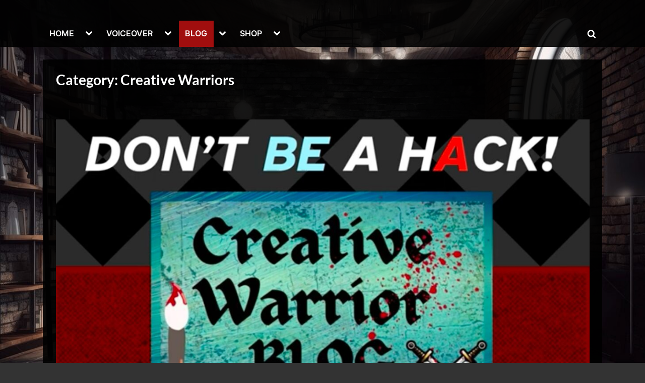

--- FILE ---
content_type: text/html; charset=UTF-8
request_url: https://thewritersnexus.com/category/blog-original-writings/page/4/
body_size: 18992
content:
<!DOCTYPE html>
<html lang="en-US">
<head>
	<meta charset="UTF-8">
	<meta name="viewport" content="width=device-width, initial-scale=1.0">
	<link rel="profile" href="https://gmpg.org/xfn/11">
	<meta name='robots' content='index, follow, max-image-preview:large, max-snippet:-1, max-video-preview:-1' />
<script>
window.koko_analytics = {"url":"https:\/\/thewritersnexus.com\/wp-admin\/admin-ajax.php?action=koko_analytics_collect","site_url":"https:\/\/thewritersnexus.com","post_id":0,"path":"\/category\/blog-original-writings\/page\/4\/","method":"cookie","use_cookie":true};
</script>

	<!-- This site is optimized with the Yoast SEO plugin v26.8 - https://yoast.com/product/yoast-seo-wordpress/ -->
	<title>This is the category dedicated to the spirit of The Creative Warrior</title>
	<meta name="description" content="This is the category dedicated to the spirit of The Creative Warrior You&#039;ll find post examples from Renee and random musings among other types of content." />
	<link rel="canonical" href="https://thewritersnexus.com/category/blog-original-writings/page/4/" />
	<link rel="prev" href="https://thewritersnexus.com/category/blog-original-writings/page/3/" />
	<link rel="next" href="https://thewritersnexus.com/category/blog-original-writings/page/5/" />
	<meta property="og:locale" content="en_US" />
	<meta property="og:type" content="article" />
	<meta property="og:title" content="This is the category dedicated to the spirit of The Creative Warrior" />
	<meta property="og:description" content="This is the category dedicated to the spirit of The Creative Warrior You&#039;ll find post examples from Renee and random musings among other types of content." />
	<meta property="og:url" content="https://thewritersnexus.com/category/blog-original-writings/" />
	<meta property="og:site_name" content="Welcome To The Nexus" />
	<meta property="og:image" content="https://thewritersnexus.com/wp-content/uploads/2025/06/Screen-Shot-2025-06-29-at-10.33.08-AM.jpg" />
	<script type="application/ld+json" class="yoast-schema-graph">{"@context":"https://schema.org","@graph":[{"@type":"CollectionPage","@id":"https://thewritersnexus.com/category/blog-original-writings/","url":"https://thewritersnexus.com/category/blog-original-writings/page/4/","name":"This is the category dedicated to the spirit of The Creative Warrior","isPartOf":{"@id":"https://thewritersnexus.com.dream.website/#website"},"primaryImageOfPage":{"@id":"https://thewritersnexus.com/category/blog-original-writings/page/4/#primaryimage"},"image":{"@id":"https://thewritersnexus.com/category/blog-original-writings/page/4/#primaryimage"},"thumbnailUrl":"https://thewritersnexus.com/wp-content/uploads/2024/08/BLOG-600X400-1.jpg","description":"This is the category dedicated to the spirit of The Creative Warrior You'll find post examples from Renee and random musings among other types of content.","breadcrumb":{"@id":"https://thewritersnexus.com/category/blog-original-writings/page/4/#breadcrumb"},"inLanguage":"en-US"},{"@type":"ImageObject","inLanguage":"en-US","@id":"https://thewritersnexus.com/category/blog-original-writings/page/4/#primaryimage","url":"https://thewritersnexus.com/wp-content/uploads/2024/08/BLOG-600X400-1.jpg","contentUrl":"https://thewritersnexus.com/wp-content/uploads/2024/08/BLOG-600X400-1.jpg","width":600,"height":400,"caption":"swarezart, ed swarez, abstract artist, jackson pollock, drip painting, imitation pollock"},{"@type":"BreadcrumbList","@id":"https://thewritersnexus.com/category/blog-original-writings/page/4/#breadcrumb","itemListElement":[{"@type":"ListItem","position":1,"name":"Home","item":"https://thewritersnexus.com.dream.website/"},{"@type":"ListItem","position":2,"name":"Creative Warriors"}]},{"@type":"WebSite","@id":"https://thewritersnexus.com.dream.website/#website","url":"https://thewritersnexus.com.dream.website/","name":"The Writers Nexus","description":"","publisher":{"@id":"https://thewritersnexus.com.dream.website/#/schema/person/543d9cb1c74fe3ffebbb54b68b2bcfb2"},"potentialAction":[{"@type":"SearchAction","target":{"@type":"EntryPoint","urlTemplate":"https://thewritersnexus.com.dream.website/?s={search_term_string}"},"query-input":{"@type":"PropertyValueSpecification","valueRequired":true,"valueName":"search_term_string"}}],"inLanguage":"en-US"},{"@type":["Person","Organization"],"@id":"https://thewritersnexus.com.dream.website/#/schema/person/543d9cb1c74fe3ffebbb54b68b2bcfb2","name":"Writers Nexus","logo":{"@id":"https://thewritersnexus.com.dream.website/#/schema/person/image/"},"description":"Welcome to The Story Nexus. Renee is a writer, voice actor and publisher. Many of her mp3s are available for free with the license CC-BY 4.0 Attribution - thewritersnexus.com Have a prosperous day.","sameAs":["https://thewritersnexus.com","https://www.facebook.com/WritersAnimus/","https://www.instagram.com/seekingnexus/","https://www.linkedin.com/in/seeknexus/","https://www.pinterest.com/seekingnexus/","https://x.com/https://x.com/TheWritersNexus","https://www.youtube.com/@yourstorynexus","https://www.tumblr.com/blog/gothamuser"]}]}</script>
	<!-- / Yoast SEO plugin. -->


<link rel="alternate" type="application/rss+xml" title="Welcome To The Nexus &raquo; Feed" href="https://thewritersnexus.com/feed/" />
<link rel="alternate" type="application/rss+xml" title="Welcome To The Nexus &raquo; Comments Feed" href="https://thewritersnexus.com/comments/feed/" />
<link rel="alternate" type="application/rss+xml" title="Welcome To The Nexus &raquo; Creative Warriors Category Feed" href="https://thewritersnexus.com/category/blog-original-writings/feed/" />
<style id='wp-img-auto-sizes-contain-inline-css'>
img:is([sizes=auto i],[sizes^="auto," i]){contain-intrinsic-size:3000px 1500px}
/*# sourceURL=wp-img-auto-sizes-contain-inline-css */
</style>
<style id='wp-emoji-styles-inline-css'>

	img.wp-smiley, img.emoji {
		display: inline !important;
		border: none !important;
		box-shadow: none !important;
		height: 1em !important;
		width: 1em !important;
		margin: 0 0.07em !important;
		vertical-align: -0.1em !important;
		background: none !important;
		padding: 0 !important;
	}
/*# sourceURL=wp-emoji-styles-inline-css */
</style>
<style id='wp-block-library-inline-css'>
:root{--wp-block-synced-color:#7a00df;--wp-block-synced-color--rgb:122,0,223;--wp-bound-block-color:var(--wp-block-synced-color);--wp-editor-canvas-background:#ddd;--wp-admin-theme-color:#007cba;--wp-admin-theme-color--rgb:0,124,186;--wp-admin-theme-color-darker-10:#006ba1;--wp-admin-theme-color-darker-10--rgb:0,107,160.5;--wp-admin-theme-color-darker-20:#005a87;--wp-admin-theme-color-darker-20--rgb:0,90,135;--wp-admin-border-width-focus:2px}@media (min-resolution:192dpi){:root{--wp-admin-border-width-focus:1.5px}}.wp-element-button{cursor:pointer}:root .has-very-light-gray-background-color{background-color:#eee}:root .has-very-dark-gray-background-color{background-color:#313131}:root .has-very-light-gray-color{color:#eee}:root .has-very-dark-gray-color{color:#313131}:root .has-vivid-green-cyan-to-vivid-cyan-blue-gradient-background{background:linear-gradient(135deg,#00d084,#0693e3)}:root .has-purple-crush-gradient-background{background:linear-gradient(135deg,#34e2e4,#4721fb 50%,#ab1dfe)}:root .has-hazy-dawn-gradient-background{background:linear-gradient(135deg,#faaca8,#dad0ec)}:root .has-subdued-olive-gradient-background{background:linear-gradient(135deg,#fafae1,#67a671)}:root .has-atomic-cream-gradient-background{background:linear-gradient(135deg,#fdd79a,#004a59)}:root .has-nightshade-gradient-background{background:linear-gradient(135deg,#330968,#31cdcf)}:root .has-midnight-gradient-background{background:linear-gradient(135deg,#020381,#2874fc)}:root{--wp--preset--font-size--normal:16px;--wp--preset--font-size--huge:42px}.has-regular-font-size{font-size:1em}.has-larger-font-size{font-size:2.625em}.has-normal-font-size{font-size:var(--wp--preset--font-size--normal)}.has-huge-font-size{font-size:var(--wp--preset--font-size--huge)}.has-text-align-center{text-align:center}.has-text-align-left{text-align:left}.has-text-align-right{text-align:right}.has-fit-text{white-space:nowrap!important}#end-resizable-editor-section{display:none}.aligncenter{clear:both}.items-justified-left{justify-content:flex-start}.items-justified-center{justify-content:center}.items-justified-right{justify-content:flex-end}.items-justified-space-between{justify-content:space-between}.screen-reader-text{border:0;clip-path:inset(50%);height:1px;margin:-1px;overflow:hidden;padding:0;position:absolute;width:1px;word-wrap:normal!important}.screen-reader-text:focus{background-color:#ddd;clip-path:none;color:#444;display:block;font-size:1em;height:auto;left:5px;line-height:normal;padding:15px 23px 14px;text-decoration:none;top:5px;width:auto;z-index:100000}html :where(.has-border-color){border-style:solid}html :where([style*=border-top-color]){border-top-style:solid}html :where([style*=border-right-color]){border-right-style:solid}html :where([style*=border-bottom-color]){border-bottom-style:solid}html :where([style*=border-left-color]){border-left-style:solid}html :where([style*=border-width]){border-style:solid}html :where([style*=border-top-width]){border-top-style:solid}html :where([style*=border-right-width]){border-right-style:solid}html :where([style*=border-bottom-width]){border-bottom-style:solid}html :where([style*=border-left-width]){border-left-style:solid}html :where(img[class*=wp-image-]){height:auto;max-width:100%}:where(figure){margin:0 0 1em}html :where(.is-position-sticky){--wp-admin--admin-bar--position-offset:var(--wp-admin--admin-bar--height,0px)}@media screen and (max-width:600px){html :where(.is-position-sticky){--wp-admin--admin-bar--position-offset:0px}}

/*# sourceURL=wp-block-library-inline-css */
</style><style id='global-styles-inline-css'>
:root{--wp--preset--aspect-ratio--square: 1;--wp--preset--aspect-ratio--4-3: 4/3;--wp--preset--aspect-ratio--3-4: 3/4;--wp--preset--aspect-ratio--3-2: 3/2;--wp--preset--aspect-ratio--2-3: 2/3;--wp--preset--aspect-ratio--16-9: 16/9;--wp--preset--aspect-ratio--9-16: 9/16;--wp--preset--color--black: #000000;--wp--preset--color--cyan-bluish-gray: #abb8c3;--wp--preset--color--white: #ffffff;--wp--preset--color--pale-pink: #f78da7;--wp--preset--color--vivid-red: #cf2e2e;--wp--preset--color--luminous-vivid-orange: #ff6900;--wp--preset--color--luminous-vivid-amber: #fcb900;--wp--preset--color--light-green-cyan: #7bdcb5;--wp--preset--color--vivid-green-cyan: #00d084;--wp--preset--color--pale-cyan-blue: #8ed1fc;--wp--preset--color--vivid-cyan-blue: #0693e3;--wp--preset--color--vivid-purple: #9b51e0;--wp--preset--gradient--vivid-cyan-blue-to-vivid-purple: linear-gradient(135deg,rgb(6,147,227) 0%,rgb(155,81,224) 100%);--wp--preset--gradient--light-green-cyan-to-vivid-green-cyan: linear-gradient(135deg,rgb(122,220,180) 0%,rgb(0,208,130) 100%);--wp--preset--gradient--luminous-vivid-amber-to-luminous-vivid-orange: linear-gradient(135deg,rgb(252,185,0) 0%,rgb(255,105,0) 100%);--wp--preset--gradient--luminous-vivid-orange-to-vivid-red: linear-gradient(135deg,rgb(255,105,0) 0%,rgb(207,46,46) 100%);--wp--preset--gradient--very-light-gray-to-cyan-bluish-gray: linear-gradient(135deg,rgb(238,238,238) 0%,rgb(169,184,195) 100%);--wp--preset--gradient--cool-to-warm-spectrum: linear-gradient(135deg,rgb(74,234,220) 0%,rgb(151,120,209) 20%,rgb(207,42,186) 40%,rgb(238,44,130) 60%,rgb(251,105,98) 80%,rgb(254,248,76) 100%);--wp--preset--gradient--blush-light-purple: linear-gradient(135deg,rgb(255,206,236) 0%,rgb(152,150,240) 100%);--wp--preset--gradient--blush-bordeaux: linear-gradient(135deg,rgb(254,205,165) 0%,rgb(254,45,45) 50%,rgb(107,0,62) 100%);--wp--preset--gradient--luminous-dusk: linear-gradient(135deg,rgb(255,203,112) 0%,rgb(199,81,192) 50%,rgb(65,88,208) 100%);--wp--preset--gradient--pale-ocean: linear-gradient(135deg,rgb(255,245,203) 0%,rgb(182,227,212) 50%,rgb(51,167,181) 100%);--wp--preset--gradient--electric-grass: linear-gradient(135deg,rgb(202,248,128) 0%,rgb(113,206,126) 100%);--wp--preset--gradient--midnight: linear-gradient(135deg,rgb(2,3,129) 0%,rgb(40,116,252) 100%);--wp--preset--font-size--small: 13px;--wp--preset--font-size--medium: 20px;--wp--preset--font-size--large: 36px;--wp--preset--font-size--x-large: 42px;--wp--preset--spacing--20: 0.44rem;--wp--preset--spacing--30: 0.67rem;--wp--preset--spacing--40: 1rem;--wp--preset--spacing--50: 1.5rem;--wp--preset--spacing--60: 2.25rem;--wp--preset--spacing--70: 3.38rem;--wp--preset--spacing--80: 5.06rem;--wp--preset--shadow--natural: 6px 6px 9px rgba(0, 0, 0, 0.2);--wp--preset--shadow--deep: 12px 12px 50px rgba(0, 0, 0, 0.4);--wp--preset--shadow--sharp: 6px 6px 0px rgba(0, 0, 0, 0.2);--wp--preset--shadow--outlined: 6px 6px 0px -3px rgb(255, 255, 255), 6px 6px rgb(0, 0, 0);--wp--preset--shadow--crisp: 6px 6px 0px rgb(0, 0, 0);}:where(.is-layout-flex){gap: 0.5em;}:where(.is-layout-grid){gap: 0.5em;}body .is-layout-flex{display: flex;}.is-layout-flex{flex-wrap: wrap;align-items: center;}.is-layout-flex > :is(*, div){margin: 0;}body .is-layout-grid{display: grid;}.is-layout-grid > :is(*, div){margin: 0;}:where(.wp-block-columns.is-layout-flex){gap: 2em;}:where(.wp-block-columns.is-layout-grid){gap: 2em;}:where(.wp-block-post-template.is-layout-flex){gap: 1.25em;}:where(.wp-block-post-template.is-layout-grid){gap: 1.25em;}.has-black-color{color: var(--wp--preset--color--black) !important;}.has-cyan-bluish-gray-color{color: var(--wp--preset--color--cyan-bluish-gray) !important;}.has-white-color{color: var(--wp--preset--color--white) !important;}.has-pale-pink-color{color: var(--wp--preset--color--pale-pink) !important;}.has-vivid-red-color{color: var(--wp--preset--color--vivid-red) !important;}.has-luminous-vivid-orange-color{color: var(--wp--preset--color--luminous-vivid-orange) !important;}.has-luminous-vivid-amber-color{color: var(--wp--preset--color--luminous-vivid-amber) !important;}.has-light-green-cyan-color{color: var(--wp--preset--color--light-green-cyan) !important;}.has-vivid-green-cyan-color{color: var(--wp--preset--color--vivid-green-cyan) !important;}.has-pale-cyan-blue-color{color: var(--wp--preset--color--pale-cyan-blue) !important;}.has-vivid-cyan-blue-color{color: var(--wp--preset--color--vivid-cyan-blue) !important;}.has-vivid-purple-color{color: var(--wp--preset--color--vivid-purple) !important;}.has-black-background-color{background-color: var(--wp--preset--color--black) !important;}.has-cyan-bluish-gray-background-color{background-color: var(--wp--preset--color--cyan-bluish-gray) !important;}.has-white-background-color{background-color: var(--wp--preset--color--white) !important;}.has-pale-pink-background-color{background-color: var(--wp--preset--color--pale-pink) !important;}.has-vivid-red-background-color{background-color: var(--wp--preset--color--vivid-red) !important;}.has-luminous-vivid-orange-background-color{background-color: var(--wp--preset--color--luminous-vivid-orange) !important;}.has-luminous-vivid-amber-background-color{background-color: var(--wp--preset--color--luminous-vivid-amber) !important;}.has-light-green-cyan-background-color{background-color: var(--wp--preset--color--light-green-cyan) !important;}.has-vivid-green-cyan-background-color{background-color: var(--wp--preset--color--vivid-green-cyan) !important;}.has-pale-cyan-blue-background-color{background-color: var(--wp--preset--color--pale-cyan-blue) !important;}.has-vivid-cyan-blue-background-color{background-color: var(--wp--preset--color--vivid-cyan-blue) !important;}.has-vivid-purple-background-color{background-color: var(--wp--preset--color--vivid-purple) !important;}.has-black-border-color{border-color: var(--wp--preset--color--black) !important;}.has-cyan-bluish-gray-border-color{border-color: var(--wp--preset--color--cyan-bluish-gray) !important;}.has-white-border-color{border-color: var(--wp--preset--color--white) !important;}.has-pale-pink-border-color{border-color: var(--wp--preset--color--pale-pink) !important;}.has-vivid-red-border-color{border-color: var(--wp--preset--color--vivid-red) !important;}.has-luminous-vivid-orange-border-color{border-color: var(--wp--preset--color--luminous-vivid-orange) !important;}.has-luminous-vivid-amber-border-color{border-color: var(--wp--preset--color--luminous-vivid-amber) !important;}.has-light-green-cyan-border-color{border-color: var(--wp--preset--color--light-green-cyan) !important;}.has-vivid-green-cyan-border-color{border-color: var(--wp--preset--color--vivid-green-cyan) !important;}.has-pale-cyan-blue-border-color{border-color: var(--wp--preset--color--pale-cyan-blue) !important;}.has-vivid-cyan-blue-border-color{border-color: var(--wp--preset--color--vivid-cyan-blue) !important;}.has-vivid-purple-border-color{border-color: var(--wp--preset--color--vivid-purple) !important;}.has-vivid-cyan-blue-to-vivid-purple-gradient-background{background: var(--wp--preset--gradient--vivid-cyan-blue-to-vivid-purple) !important;}.has-light-green-cyan-to-vivid-green-cyan-gradient-background{background: var(--wp--preset--gradient--light-green-cyan-to-vivid-green-cyan) !important;}.has-luminous-vivid-amber-to-luminous-vivid-orange-gradient-background{background: var(--wp--preset--gradient--luminous-vivid-amber-to-luminous-vivid-orange) !important;}.has-luminous-vivid-orange-to-vivid-red-gradient-background{background: var(--wp--preset--gradient--luminous-vivid-orange-to-vivid-red) !important;}.has-very-light-gray-to-cyan-bluish-gray-gradient-background{background: var(--wp--preset--gradient--very-light-gray-to-cyan-bluish-gray) !important;}.has-cool-to-warm-spectrum-gradient-background{background: var(--wp--preset--gradient--cool-to-warm-spectrum) !important;}.has-blush-light-purple-gradient-background{background: var(--wp--preset--gradient--blush-light-purple) !important;}.has-blush-bordeaux-gradient-background{background: var(--wp--preset--gradient--blush-bordeaux) !important;}.has-luminous-dusk-gradient-background{background: var(--wp--preset--gradient--luminous-dusk) !important;}.has-pale-ocean-gradient-background{background: var(--wp--preset--gradient--pale-ocean) !important;}.has-electric-grass-gradient-background{background: var(--wp--preset--gradient--electric-grass) !important;}.has-midnight-gradient-background{background: var(--wp--preset--gradient--midnight) !important;}.has-small-font-size{font-size: var(--wp--preset--font-size--small) !important;}.has-medium-font-size{font-size: var(--wp--preset--font-size--medium) !important;}.has-large-font-size{font-size: var(--wp--preset--font-size--large) !important;}.has-x-large-font-size{font-size: var(--wp--preset--font-size--x-large) !important;}
/*# sourceURL=global-styles-inline-css */
</style>

<style id='classic-theme-styles-inline-css'>
/*! This file is auto-generated */
.wp-block-button__link{color:#fff;background-color:#32373c;border-radius:9999px;box-shadow:none;text-decoration:none;padding:calc(.667em + 2px) calc(1.333em + 2px);font-size:1.125em}.wp-block-file__button{background:#32373c;color:#fff;text-decoration:none}
/*# sourceURL=/wp-includes/css/classic-themes.min.css */
</style>
<link rel='stylesheet' id='pb_animate-css' href='https://thewritersnexus.com/wp-content/plugins/ays-popup-box/public/css/animate.css?ver=6.1.2' media='all' />
<link rel='stylesheet' id='wpa-css-css' href='https://thewritersnexus.com/wp-content/plugins/honeypot/includes/css/wpa.css?ver=2.3.04' media='all' />
<link rel='stylesheet' id='sweetalert2-css' href='https://thewritersnexus.com/wp-content/plugins/soft-multimedia-player/assets/vendor/sweetalert2/sweetalert2.min.css?ver=11.4.8' media='all' />
<link rel='stylesheet' id='smp-css' href='https://thewritersnexus.com/wp-content/plugins/soft-multimedia-player/assets/css/frontend.css?ver=1.0.0' media='all' />
<link rel='stylesheet' id='SFSImainCss-css' href='https://thewritersnexus.com/wp-content/plugins/ultimate-social-media-icons/css/sfsi-style.css?ver=2.9.6' media='all' />
<link rel='stylesheet' id='pressbook-grid-dark-fonts-css' href='https://thewritersnexus.com/wp-content/fonts/48fb0f4937f9669ea67f1bd6a5a335f3.css' media='all' />
<link rel='stylesheet' id='pressbook-style-css' href='https://thewritersnexus.com/wp-content/themes/pressbook/style.min.css?ver=2.1.6' media='all' />
<link rel='stylesheet' id='pressbook-grid-dark-style-css' href='https://thewritersnexus.com/wp-content/themes/pressbook-grid-dark/style.min.css?ver=1.2.2' media='all' />
<style id='pressbook-grid-dark-style-inline-css'>
.site-branding{background-position:center center;}.site-branding{background-repeat:no-repeat;}.site-branding{background-size:cover;}.top-banner-image{max-height:150px;}.top-navbar{background:linear-gradient(0deg, #870101 0%, #b22323 100%);}.social-navigation a:active .svg-icon,.social-navigation a:focus .svg-icon,.social-navigation a:hover .svg-icon{color:#870101;}.primary-navbar,.main-navigation ul ul{background:rgba(2,2,2,0.9);}.site-branding{background-color:rgba(2,2,2,0.9);}.site-title,.site-title a,.site-title a:active,.site-title a:focus,.site-title a:hover{color:#ffffff;}.site-tagline{color:#19b2b7;}.more-link,.wp-block-search .wp-block-search__button,button,input[type=button],input[type=reset],input[type=submit]{background-image:linear-gradient(to right, #8c1616 0%, #c42d2d 51%, #8c1616 100%);}.more-link,.wp-block-search .wp-block-search__button,button,input[type=button],input[type=reset],input[type=submit]{font-weight:600;}h1,h2,h3,h4,h5,h6{font-weight:700;}.site-title{font-weight:700;}.c-sidebar .widget{border-color:rgba(0,0,0,0.95);}.footer-widgets,.copyright-text{background:rgba(0,0,0,0.93);}.copyright-text a,.footer-widgets .widget li::before{color:#dd0000;}.footer-widgets .widget .widget-title::after,.footer-widgets .widget_block h1:first-child::after,.footer-widgets .widget_block h2:first-child::after,.footer-widgets .widget_block h3:first-child::after{background:#dd0000;}.main-navigation .menu .current-menu-ancestor>a,.main-navigation .menu .current-menu-item>a,.main-navigation .menu .current-menu-parent>a,.main-navigation .main-navigation-arrow-btn:active,.main-navigation .main-navigation-arrow-btn:hover,.main-navigation a:active,.main-navigation a:focus,.main-navigation a:hover,.main-navigation li.focus>.main-navigation-arrow-btn,.main-navigation:not(.toggled) li:hover>.main-navigation-arrow-btn{background:#a00e0e;}
/*# sourceURL=pressbook-grid-dark-style-inline-css */
</style>
<script src="https://thewritersnexus.com/wp-includes/js/jquery/jquery.min.js?ver=3.7.1" id="jquery-core-js"></script>
<script src="https://thewritersnexus.com/wp-includes/js/jquery/jquery-migrate.min.js?ver=3.4.1" id="jquery-migrate-js"></script>
<script id="ays-pb-js-extra">
var pbLocalizeObj = {"ajax":"https://thewritersnexus.com/wp-admin/admin-ajax.php","seconds":"seconds","thisWillClose":"This will close in","icons":{"close_icon":"\u003Csvg class=\"ays_pb_material_close_icon\" xmlns=\"https://www.w3.org/2000/svg\" height=\"36px\" viewBox=\"0 0 24 24\" width=\"36px\" fill=\"#000000\" alt=\"Pop-up Close\"\u003E\u003Cpath d=\"M0 0h24v24H0z\" fill=\"none\"/\u003E\u003Cpath d=\"M19 6.41L17.59 5 12 10.59 6.41 5 5 6.41 10.59 12 5 17.59 6.41 19 12 13.41 17.59 19 19 17.59 13.41 12z\"/\u003E\u003C/svg\u003E","close_circle_icon":"\u003Csvg class=\"ays_pb_material_close_circle_icon\" xmlns=\"https://www.w3.org/2000/svg\" height=\"24\" viewBox=\"0 0 24 24\" width=\"36\" alt=\"Pop-up Close\"\u003E\u003Cpath d=\"M0 0h24v24H0z\" fill=\"none\"/\u003E\u003Cpath d=\"M12 2C6.47 2 2 6.47 2 12s4.47 10 10 10 10-4.47 10-10S17.53 2 12 2zm5 13.59L15.59 17 12 13.41 8.41 17 7 15.59 10.59 12 7 8.41 8.41 7 12 10.59 15.59 7 17 8.41 13.41 12 17 15.59z\"/\u003E\u003C/svg\u003E","volume_up_icon":"\u003Csvg class=\"ays_pb_fa_volume\" xmlns=\"https://www.w3.org/2000/svg\" height=\"24\" viewBox=\"0 0 24 24\" width=\"36\"\u003E\u003Cpath d=\"M0 0h24v24H0z\" fill=\"none\"/\u003E\u003Cpath d=\"M3 9v6h4l5 5V4L7 9H3zm13.5 3c0-1.77-1.02-3.29-2.5-4.03v8.05c1.48-.73 2.5-2.25 2.5-4.02zM14 3.23v2.06c2.89.86 5 3.54 5 6.71s-2.11 5.85-5 6.71v2.06c4.01-.91 7-4.49 7-8.77s-2.99-7.86-7-8.77z\"/\u003E\u003C/svg\u003E","volume_mute_icon":"\u003Csvg xmlns=\"https://www.w3.org/2000/svg\" height=\"24\" viewBox=\"0 0 24 24\" width=\"24\"\u003E\u003Cpath d=\"M0 0h24v24H0z\" fill=\"none\"/\u003E\u003Cpath d=\"M7 9v6h4l5 5V4l-5 5H7z\"/\u003E\u003C/svg\u003E"}};
//# sourceURL=ays-pb-js-extra
</script>
<script src="https://thewritersnexus.com/wp-content/plugins/ays-popup-box/public/js/ays-pb-public.js?ver=6.1.2" id="ays-pb-js"></script>
<script src="https://thewritersnexus.com/wp-content/plugins/wp-letsencrypt-ssl/admin/js/jsredirect.js?ver=7.8.5.8" id="wpen-jsredirect-js"></script>
<link rel="https://api.w.org/" href="https://thewritersnexus.com/wp-json/" /><link rel="alternate" title="JSON" type="application/json" href="https://thewritersnexus.com/wp-json/wp/v2/categories/1891" /><link rel="EditURI" type="application/rsd+xml" title="RSD" href="https://thewritersnexus.com/xmlrpc.php?rsd" />
<meta name="follow.[base64]" content="ZxtSn1bBe829pL9Hf63D"/><script type="text/javascript">
					jQuery(document).bind("keydown", function(e) {
					if(e.ctrlKey && (e.which == 44 || e.which == 65 || e.which == 67 || e.which == 73 || e.which == 75 || e.which == 80 || e.which == 88 || e.which == 83 ||e.which == 85)) {
					e.preventDefault(); return false; 	} });
					jQuery(document).on( "mousedown", function(event) { if(event.which=="3") 
					{ document.oncontextmenu = document.body.oncontextmenu = function() {return false;} } });
					</script>
					<style type="text/css">
					body { 	-webkit-touch-callout: none; -webkit-user-select: none; -khtml-user-select: none;
							-moz-user-select: none; -ms-user-select: none; user-select: none; 	} </style><style id="custom-background-css">
body.custom-background { background-color: #333333; background-image: url("https://thewritersnexus.com/wp-content/uploads/2025/10/Screen-Shot-2025-10-16-at-1.20.12-PM.jpg"); background-position: left top; background-size: cover; background-repeat: repeat; background-attachment: fixed; }
</style>
	<link rel="icon" href="https://thewritersnexus.com/wp-content/uploads/2024/06/cropped-SeekCraftLogoNew-1-32x32.jpg" sizes="32x32" />
<link rel="icon" href="https://thewritersnexus.com/wp-content/uploads/2024/06/cropped-SeekCraftLogoNew-1-192x192.jpg" sizes="192x192" />
<link rel="apple-touch-icon" href="https://thewritersnexus.com/wp-content/uploads/2024/06/cropped-SeekCraftLogoNew-1-180x180.jpg" />
<meta name="msapplication-TileImage" content="https://thewritersnexus.com/wp-content/uploads/2024/06/cropped-SeekCraftLogoNew-1-270x270.jpg" />
<link rel='stylesheet' id='ays-pb-min-css' href='https://thewritersnexus.com/wp-content/plugins/ays-popup-box/public/css/ays-pb-public-min.css?ver=6.1.2' media='all' />
</head>
<body class="archive paged category category-blog-original-writings category-1891 custom-background wp-embed-responsive paged-4 category-paged-4 wp-theme-pressbook wp-child-theme-pressbook-grid-dark sfsi_actvite_theme_default hfeed no-sidebar pressbook-dark pb-content-grid">

<div id="page" class="site">
	<a class="skip-link screen-reader-text" href="#content">Skip to content</a>

	<header id="masthead" class="site-header">
		<div class="site-branding">
		<div class="u-wrapper site-branding-wrap">
		<div class="site-logo-title site-logo-only logo--lg-size-1 logo--md-size-1 logo--sm-size-1">
			
			<div class="site-title-tagline">
							<p class="site-title hide-clip site-title--lg-size-2 site-title--md-size-2 site-title--sm-size-2"><a href="https://thewritersnexus.com/" rel="home">Welcome To The Nexus</a></p>
								<p class="site-tagline hide-clip tagline--lg-size-2 tagline--md-size-2 tagline--sm-size-2"></p>
			</div><!-- .site-title-tagline -->
		</div><!-- .site-logo-title -->

			</div><!-- .site-branding-wrap -->
</div><!-- .site-branding -->
	<div class="primary-navbar">
		<div class="u-wrapper primary-navbar-wrap">
			<nav id="site-navigation" class="main-navigation" aria-label="Primary Menu">
				<button class="primary-menu-toggle" aria-controls="primary-menu" aria-expanded="false" aria-label="Toggle Primary Menu">
					<svg class="svg-icon" width="24" height="24" aria-hidden="true" role="img" focusable="false" viewBox="0.0 0 1536.0 2048" xmlns="http://www.w3.org/2000/svg"><path d="M1536,1472v128c0,17.333-6.333,32.333-19,45s-27.667,19-45,19H64c-17.333,0-32.333-6.333-45-19s-19-27.667-19-45v-128  c0-17.333,6.333-32.333,19-45s27.667-19,45-19h1408c17.333,0,32.333,6.333,45,19S1536,1454.667,1536,1472z M1536,960v128  c0,17.333-6.333,32.333-19,45s-27.667,19-45,19H64c-17.333,0-32.333-6.333-45-19s-19-27.667-19-45V960c0-17.333,6.333-32.333,19-45  s27.667-19,45-19h1408c17.333,0,32.333,6.333,45,19S1536,942.667,1536,960z M1536,448v128c0,17.333-6.333,32.333-19,45  s-27.667,19-45,19H64c-17.333,0-32.333-6.333-45-19S0,593.333,0,576V448c0-17.333,6.333-32.333,19-45s27.667-19,45-19h1408  c17.333,0,32.333,6.333,45,19S1536,430.667,1536,448z"></path></svg><svg class="svg-icon" width="24" height="24" aria-hidden="true" role="img" focusable="false" viewBox="0 0 1792 1792" xmlns="http://www.w3.org/2000/svg"><path d="M1490 1322q0 40-28 68l-136 136q-28 28-68 28t-68-28l-294-294-294 294q-28 28-68 28t-68-28l-136-136q-28-28-28-68t28-68l294-294-294-294q-28-28-28-68t28-68l136-136q28-28 68-28t68 28l294 294 294-294q28-28 68-28t68 28l136 136q28 28 28 68t-28 68l-294 294 294 294q28 28 28 68z" /></svg>				</button>
				<div class="menu-main-menu-container"><ul id="primary-menu" class="menu"><li id="menu-item-8723" class="menu-item menu-item-type-custom menu-item-object-custom menu-item-home menu-item-has-children menu-item-8723"><a target="_blank" href="https://thewritersnexus.com">HOME</a><button class="main-navigation-arrow-btn" aria-expanded="false"><span class="screen-reader-text">Toggle sub-menu</span><svg class="svg-icon" width="24" height="24" aria-hidden="true" role="img" focusable="false" viewBox="53.0 0 1558.0 2048" xmlns="http://www.w3.org/2000/svg"><path d="M1611,832c0,35.333-12.333,65.333-37,90l-651,651c-25.333,25.333-55.667,38-91,38c-36,0-66-12.667-90-38L91,922  c-25.333-24-38-54-38-90c0-35.333,12.667-65.667,38-91l74-75c26-24.667,56.333-37,91-37c35.333,0,65.333,12.333,90,37l486,486  l486-486c24.667-24.667,54.667-37,90-37c34.667,0,65,12.333,91,37l75,75C1598.667,767,1611,797.333,1611,832z" /></svg></button>
<ul class="sub-menu">
	<li id="menu-item-8622" class="menu-item menu-item-type-post_type menu-item-object-page menu-item-8622"><a target="_blank" href="https://thewritersnexus.com/the-nexus-gnosis-about/">Nexus Gnosis</a></li>
</ul>
</li>
<li id="menu-item-8479" class="menu-item menu-item-type-custom menu-item-object-custom menu-item-has-children menu-item-8479"><a target="_blank">VOICEOVER</a><button class="main-navigation-arrow-btn" aria-expanded="false"><span class="screen-reader-text">Toggle sub-menu</span><svg class="svg-icon" width="24" height="24" aria-hidden="true" role="img" focusable="false" viewBox="53.0 0 1558.0 2048" xmlns="http://www.w3.org/2000/svg"><path d="M1611,832c0,35.333-12.333,65.333-37,90l-651,651c-25.333,25.333-55.667,38-91,38c-36,0-66-12.667-90-38L91,922  c-25.333-24-38-54-38-90c0-35.333,12.667-65.667,38-91l74-75c26-24.667,56.333-37,91-37c35.333,0,65.333,12.333,90,37l486,486  l486-486c24.667-24.667,54.667-37,90-37c34.667,0,65,12.333,91,37l75,75C1598.667,767,1611,797.333,1611,832z" /></svg></button>
<ul class="sub-menu">
	<li id="menu-item-8478" class="menu-item menu-item-type-custom menu-item-object-custom menu-item-8478"><a target="_blank" href="https://audio.com/seekingnexus/collections/the-most-interesting-voice-in-the-world">The Most Interesting Voice In The World</a></li>
	<li id="menu-item-8477" class="menu-item menu-item-type-custom menu-item-object-custom menu-item-8477"><a target="_blank" href="https://voice123.com/voice-actor/thewritersnexus">Voice123 Profile</a></li>
	<li id="menu-item-9280" class="menu-item menu-item-type-custom menu-item-object-custom menu-item-9280"><a target="_blank" href="https://www.voices.com/profile/seekingnexus">Voices.com Profile</a></li>
	<li id="menu-item-9279" class="menu-item menu-item-type-custom menu-item-object-custom menu-item-9279"><a target="_blank" href="https://www.voquent.com/voice-actor/6466411/">Voquent Profile</a></li>
</ul>
</li>
<li id="menu-item-8623" class="menu-item menu-item-type-custom menu-item-object-custom current-menu-ancestor current-menu-parent menu-item-has-children menu-item-8623"><a target="_blank">BLOG</a><button class="main-navigation-arrow-btn" aria-expanded="false"><span class="screen-reader-text">Toggle sub-menu</span><svg class="svg-icon" width="24" height="24" aria-hidden="true" role="img" focusable="false" viewBox="53.0 0 1558.0 2048" xmlns="http://www.w3.org/2000/svg"><path d="M1611,832c0,35.333-12.333,65.333-37,90l-651,651c-25.333,25.333-55.667,38-91,38c-36,0-66-12.667-90-38L91,922  c-25.333-24-38-54-38-90c0-35.333,12.667-65.667,38-91l74-75c26-24.667,56.333-37,91-37c35.333,0,65.333,12.333,90,37l486,486  l486-486c24.667-24.667,54.667-37,90-37c34.667,0,65,12.333,91,37l75,75C1598.667,767,1611,797.333,1611,832z" /></svg></button>
<ul class="sub-menu">
	<li id="menu-item-8702" class="menu-item menu-item-type-taxonomy menu-item-object-category current-menu-item menu-item-8702"><a target="_blank" href="https://thewritersnexus.com/category/blog-original-writings/" aria-current="page">Creative Warriors</a></li>
	<li id="menu-item-5649" class="menu-item menu-item-type-taxonomy menu-item-object-category menu-item-5649"><a target="_blank" href="https://thewritersnexus.com/category/book-reviews/">Reviews &amp; Spirit Cues</a></li>
	<li id="menu-item-3524" class="menu-item menu-item-type-taxonomy menu-item-object-category menu-item-3524"><a target="_blank" href="https://thewritersnexus.com/category/vintage-tales/">Stories &#038; Vintage Tales</a></li>
	<li id="menu-item-9278" class="menu-item menu-item-type-taxonomy menu-item-object-category menu-item-9278"><a target="_blank" href="https://thewritersnexus.com/category/author-tips-quotes/">Writers Array</a></li>
</ul>
</li>
<li id="menu-item-9037" class="menu-item menu-item-type-custom menu-item-object-custom menu-item-has-children menu-item-9037"><a target="_blank" href="https://storynexus.gumroad.com/">SHOP</a><button class="main-navigation-arrow-btn" aria-expanded="false"><span class="screen-reader-text">Toggle sub-menu</span><svg class="svg-icon" width="24" height="24" aria-hidden="true" role="img" focusable="false" viewBox="53.0 0 1558.0 2048" xmlns="http://www.w3.org/2000/svg"><path d="M1611,832c0,35.333-12.333,65.333-37,90l-651,651c-25.333,25.333-55.667,38-91,38c-36,0-66-12.667-90-38L91,922  c-25.333-24-38-54-38-90c0-35.333,12.667-65.667,38-91l74-75c26-24.667,56.333-37,91-37c35.333,0,65.333,12.333,90,37l486,486  l486-486c24.667-24.667,54.667-37,90-37c34.667,0,65,12.333,91,37l75,75C1598.667,767,1611,797.333,1611,832z" /></svg></button>
<ul class="sub-menu">
	<li id="menu-item-9323" class="menu-item menu-item-type-custom menu-item-object-custom menu-item-9323"><a target="_blank" href="https://www.aurahealth.io/coaches/renee?referralCode=aura-4aqt1&#038;referralType=coach_bm_coaching&#038;utm_source=coachweb">AURA App</a></li>
	<li id="menu-item-9322" class="menu-item menu-item-type-custom menu-item-object-custom menu-item-9322"><a target="_blank" href="https://thewritersnexus.com/find-renees-narrations-on-audible/">AUDIBLE</a></li>
	<li id="menu-item-9324" class="menu-item menu-item-type-custom menu-item-object-custom menu-item-9324"><a target="_blank" href="https://storynexus.gumroad.com/?section=M74up_DI7LemN4URTG6N5Q==#M74up_DI7LemN4URTG6N5Q==">Gumroad Nexus</a></li>
</ul>
</li>
<li class="primary-menu-search"><a href="#" class="primary-menu-search-toggle" aria-expanded="false"><span class="screen-reader-text">Toggle search form</span><svg class="svg-icon" width="24" height="24" aria-hidden="true" role="img" focusable="false" viewBox="0 0 1792 1792" xmlns="http://www.w3.org/2000/svg"><path d="M1216 832q0-185-131.5-316.5t-316.5-131.5-316.5 131.5-131.5 316.5 131.5 316.5 316.5 131.5 316.5-131.5 131.5-316.5zm512 832q0 52-38 90t-90 38q-54 0-90-38l-343-342q-179 124-399 124-143 0-273.5-55.5t-225-150-150-225-55.5-273.5 55.5-273.5 150-225 225-150 273.5-55.5 273.5 55.5 225 150 150 225 55.5 273.5q0 220-124 399l343 343q37 37 37 90z" /></svg><svg class="svg-icon" width="24" height="24" aria-hidden="true" role="img" focusable="false" viewBox="0 0 1792 1792" xmlns="http://www.w3.org/2000/svg"><path d="M1490 1322q0 40-28 68l-136 136q-28 28-68 28t-68-28l-294-294-294 294q-28 28-68 28t-68-28l-136-136q-28-28-28-68t28-68l294-294-294-294q-28-28-28-68t28-68l136-136q28-28 68-28t68 28l294 294 294-294q28-28 68-28t68 28l136 136q28 28 28 68t-28 68l-294 294 294 294q28 28 28 68z" /></svg></a><div class="search-form-wrap"><form role="search" method="get" class="search-form" action="https://thewritersnexus.com/">
				<label>
					<span class="screen-reader-text">Search for:</span>
					<input type="search" class="search-field" placeholder="Search &hellip;" value="" name="s" />
				</label>
				<input type="submit" class="search-submit" value="Search" />
			</form></div></li></ul></div>			</nav><!-- #site-navigation -->
		</div><!-- .primary-navbar-wrap -->
	</div><!-- .primary-navbar -->
		</header><!-- #masthead -->

	<div id="content" class="site-content">

	<div class="pb-content-sidebar u-wrapper">
		<main id="primary" class="site-main site-main-grid">

						<header class="pb-archv-header pb-archv-header-show">
					<h1 class="page-title pb-archv-title">Category: <span>Creative Warriors</span></h1>
					<div class="pb-archv-desc"><p>&nbsp;</p>
<p><img class="aligncenter wp-image-8816 size-full" src="https://thewritersnexus.com/wp-content/uploads/2025/06/Screen-Shot-2025-06-29-at-10.33.08-AM.jpg" alt="don't be a hack, creative warrior blog" width="1203" height="675" /></p>
<p>The Creative Warrior category is where I talk about the creative thought process, making art, the artistic Masters and most anything related to human innovation.</p>
</div>				</header>
							<div class="pb-row pb-grid-post-row pb-grid-post-shadow pb-grid-post-hide-cat">
			
<div class="pb-col-md-6 pb-col-lg-4 pb-grid-post-col">
	<article id="post-5795" class="pb-article pb-grid-post post-5795 post type-post status-publish format-standard has-post-thumbnail hentry category-blog-original-writings tag-blue-poles tag-how-to-be-more-creative tag-how-to-boost-creativity tag-jackson-pollack tag-jackson-pollock tag-jackson-pollock-forgery tag-jung-influenced-jackson-pollocks-art tag-the-war-of-art">
					<a class="post-thumbnail" href="https://thewritersnexus.com/ed-swarez-of-swarezart-and-pollocks-blue-poles/" tabindex="-1">
			<img width="600" height="400" src="https://thewritersnexus.com/wp-content/uploads/2024/08/BLOG-600X400-1.jpg" class="attachment-post-thumbnail size-post-thumbnail wp-post-image" alt="Ed Swarez of SwarezArt and Pollock&#8217;s &#8216;Blue Poles&#8217;" decoding="async" fetchpriority="high" />			</a><!-- .post-thumbnail -->
			
		<header class="entry-header pb-grid-post-header">
		<h2 class="entry-title"><a href="https://thewritersnexus.com/ed-swarez-of-swarezart-and-pollocks-blue-poles/" rel="bookmark">Ed Swarez of SwarezArt and Pollock&#8217;s &#8216;Blue Poles&#8217;</a></h2>				<div class="pb-grid-post-meta">
									<span class="cat-links"><svg class="svg-icon" width="24" height="24" aria-hidden="true" role="img" focusable="false" viewBox="0.0 0 1879.0 2048" xmlns="http://www.w3.org/2000/svg"><path d="M1879,1080c0,20.667-10.333,42.667-31,66l-336,396c-28.667,34-68.833,62.833-120.5,86.5S1292,1664,1248,1664H160  c-22.667,0-42.833-4.333-60.5-13S73,1628,73,1608c0-20.667,10.333-42.667,31-66l336-396c28.667-34,68.833-62.833,120.5-86.5  S660,1024,704,1024h1088c22.667,0,42.833,4.333,60.5,13S1879,1060,1879,1080z M1536,736v160H704c-62.667,0-128.333,15.833-197,47.5  S383.667,1015,343,1063L6,1459l-5,6c0-2.667-0.167-6.833-0.5-12.5S0,1442.667,0,1440V480c0-61.333,22-114,66-158s96.667-66,158-66  h320c61.333,0,114,22,158,66s66,96.667,66,158v32h544c61.333,0,114,22,158,66S1536,674.667,1536,736z" /></svg><a href="https://thewritersnexus.com/category/blog-original-writings/" rel="category tag">Creative Warriors</a></span>
									</div><!-- .pb-grid-post-meta -->
						</header><!-- .entry-header -->
	</article><!-- #post-5795 -->
</div><!-- .pb-grid-post-col -->

<div class="pb-col-md-6 pb-col-lg-4 pb-grid-post-col">
	<article id="post-7566" class="pb-article pb-grid-post post-7566 post type-post status-publish format-standard has-post-thumbnail hentry category-blog-original-writings tag-art-of-writing tag-become-a-better-writer tag-creative-writing-tips tag-creativity-and-the-second-chakra tag-free-yourself tag-how-to-be-more-creative tag-how-to-free-yourself tag-how-to-let-go-of-tension tag-letting-go-of-tension">
					<a class="post-thumbnail" href="https://thewritersnexus.com/life-bites-3-minute-chakra-tip-creativity-the-2nd-chakra/" tabindex="-1">
			<img width="600" height="338" src="https://thewritersnexus.com/wp-content/uploads/2024/09/Youtube-Thumbnails6-e1731798143490.jpg" class="attachment-post-thumbnail size-post-thumbnail wp-post-image" alt="3 Minute Metaphysical Morning &#8211; Creativity &amp; The 2nd Chakra" decoding="async" />			</a><!-- .post-thumbnail -->
			
		<header class="entry-header pb-grid-post-header">
		<h2 class="entry-title"><a href="https://thewritersnexus.com/life-bites-3-minute-chakra-tip-creativity-the-2nd-chakra/" rel="bookmark">3 Minute Metaphysical Morning &#8211; Creativity &amp; The 2nd Chakra</a></h2>				<div class="pb-grid-post-meta">
									<span class="cat-links"><svg class="svg-icon" width="24" height="24" aria-hidden="true" role="img" focusable="false" viewBox="0.0 0 1879.0 2048" xmlns="http://www.w3.org/2000/svg"><path d="M1879,1080c0,20.667-10.333,42.667-31,66l-336,396c-28.667,34-68.833,62.833-120.5,86.5S1292,1664,1248,1664H160  c-22.667,0-42.833-4.333-60.5-13S73,1628,73,1608c0-20.667,10.333-42.667,31-66l336-396c28.667-34,68.833-62.833,120.5-86.5  S660,1024,704,1024h1088c22.667,0,42.833,4.333,60.5,13S1879,1060,1879,1080z M1536,736v160H704c-62.667,0-128.333,15.833-197,47.5  S383.667,1015,343,1063L6,1459l-5,6c0-2.667-0.167-6.833-0.5-12.5S0,1442.667,0,1440V480c0-61.333,22-114,66-158s96.667-66,158-66  h320c61.333,0,114,22,158,66s66,96.667,66,158v32h544c61.333,0,114,22,158,66S1536,674.667,1536,736z" /></svg><a href="https://thewritersnexus.com/category/blog-original-writings/" rel="category tag">Creative Warriors</a></span>
									</div><!-- .pb-grid-post-meta -->
						</header><!-- .entry-header -->
	</article><!-- #post-7566 -->
</div><!-- .pb-grid-post-col -->

<div class="pb-col-md-6 pb-col-lg-4 pb-grid-post-col">
	<article id="post-5525" class="pb-article pb-grid-post post-5525 post type-post status-publish format-standard has-post-thumbnail hentry category-blog-original-writings tag-art-of-writing tag-creative-energy tag-creative-inner-voice tag-how-to-be-more-creative tag-how-to-boost-creativity tag-jackson-pollock tag-lee-krasner tag-pollocks-angst tag-the-war-of-art">
					<a class="post-thumbnail" href="https://thewritersnexus.com/how-pollocks-angst-informed-his-art/" tabindex="-1">
			<img width="600" height="400" src="https://thewritersnexus.com/wp-content/uploads/2024/07/POLLOCKS-Angst.jpg" class="attachment-post-thumbnail size-post-thumbnail wp-post-image" alt="How Pollock&#8217;s Angst Informed His Art" decoding="async" />			</a><!-- .post-thumbnail -->
			
		<header class="entry-header pb-grid-post-header">
		<h2 class="entry-title"><a href="https://thewritersnexus.com/how-pollocks-angst-informed-his-art/" rel="bookmark">How Pollock&#8217;s Angst Informed His Art</a></h2>				<div class="pb-grid-post-meta">
									<span class="cat-links"><svg class="svg-icon" width="24" height="24" aria-hidden="true" role="img" focusable="false" viewBox="0.0 0 1879.0 2048" xmlns="http://www.w3.org/2000/svg"><path d="M1879,1080c0,20.667-10.333,42.667-31,66l-336,396c-28.667,34-68.833,62.833-120.5,86.5S1292,1664,1248,1664H160  c-22.667,0-42.833-4.333-60.5-13S73,1628,73,1608c0-20.667,10.333-42.667,31-66l336-396c28.667-34,68.833-62.833,120.5-86.5  S660,1024,704,1024h1088c22.667,0,42.833,4.333,60.5,13S1879,1060,1879,1080z M1536,736v160H704c-62.667,0-128.333,15.833-197,47.5  S383.667,1015,343,1063L6,1459l-5,6c0-2.667-0.167-6.833-0.5-12.5S0,1442.667,0,1440V480c0-61.333,22-114,66-158s96.667-66,158-66  h320c61.333,0,114,22,158,66s66,96.667,66,158v32h544c61.333,0,114,22,158,66S1536,674.667,1536,736z" /></svg><a href="https://thewritersnexus.com/category/blog-original-writings/" rel="category tag">Creative Warriors</a></span>
									</div><!-- .pb-grid-post-meta -->
						</header><!-- .entry-header -->
	</article><!-- #post-5525 -->
</div><!-- .pb-grid-post-col -->

<div class="pb-col-md-6 pb-col-lg-4 pb-grid-post-col">
	<article id="post-6094" class="pb-article pb-grid-post post-6094 post type-post status-publish format-standard has-post-thumbnail hentry category-blog-original-writings tag-creative-inner-voice tag-creative-thought tag-creative-thought-process tag-critical-thought-process tag-inclusion tag-inclusive tag-independent-developers tag-independent-thought">
					<a class="post-thumbnail" href="https://thewritersnexus.com/how-to-be-more-inclusive-inclusion/" tabindex="-1">
			<img width="1280" height="720" src="https://thewritersnexus.com/wp-content/uploads/2024/07/LFEnergyTIPS-Inclusion.jpg" class="attachment-post-thumbnail size-post-thumbnail wp-post-image" alt="How To Be More Inclusive (The Reality of Inclusion &amp; VIDEO)" decoding="async" loading="lazy" srcset="https://thewritersnexus.com/wp-content/uploads/2024/07/LFEnergyTIPS-Inclusion.jpg 1280w, https://thewritersnexus.com/wp-content/uploads/2024/07/LFEnergyTIPS-Inclusion-600x338.jpg 600w, https://thewritersnexus.com/wp-content/uploads/2024/07/LFEnergyTIPS-Inclusion-768x432.jpg 768w" sizes="auto, (max-width: 1280px) 100vw, 1280px" />			</a><!-- .post-thumbnail -->
			
		<header class="entry-header pb-grid-post-header">
		<h2 class="entry-title"><a href="https://thewritersnexus.com/how-to-be-more-inclusive-inclusion/" rel="bookmark">How To Be More Inclusive (The Reality of Inclusion &amp; VIDEO)</a></h2>				<div class="pb-grid-post-meta">
									<span class="cat-links"><svg class="svg-icon" width="24" height="24" aria-hidden="true" role="img" focusable="false" viewBox="0.0 0 1879.0 2048" xmlns="http://www.w3.org/2000/svg"><path d="M1879,1080c0,20.667-10.333,42.667-31,66l-336,396c-28.667,34-68.833,62.833-120.5,86.5S1292,1664,1248,1664H160  c-22.667,0-42.833-4.333-60.5-13S73,1628,73,1608c0-20.667,10.333-42.667,31-66l336-396c28.667-34,68.833-62.833,120.5-86.5  S660,1024,704,1024h1088c22.667,0,42.833,4.333,60.5,13S1879,1060,1879,1080z M1536,736v160H704c-62.667,0-128.333,15.833-197,47.5  S383.667,1015,343,1063L6,1459l-5,6c0-2.667-0.167-6.833-0.5-12.5S0,1442.667,0,1440V480c0-61.333,22-114,66-158s96.667-66,158-66  h320c61.333,0,114,22,158,66s66,96.667,66,158v32h544c61.333,0,114,22,158,66S1536,674.667,1536,736z" /></svg><a href="https://thewritersnexus.com/category/blog-original-writings/" rel="category tag">Creative Warriors</a></span>
									</div><!-- .pb-grid-post-meta -->
						</header><!-- .entry-header -->
	</article><!-- #post-6094 -->
</div><!-- .pb-grid-post-col -->

<div class="pb-col-md-6 pb-col-lg-4 pb-grid-post-col">
	<article id="post-7500" class="pb-article pb-grid-post post-7500 post type-post status-publish format-standard has-post-thumbnail hentry category-blog-original-writings tag-energy-healing tag-guided-meditation tag-life-coach-for-creative-people tag-life-coaching-advice tag-life-coaching-topics tag-life-energy-coach tag-meditation-coach tag-meditation-for-deep-relaxation tag-meditation-for-deep-sleep">
					<a class="post-thumbnail" href="https://thewritersnexus.com/3-minutes-to-get-into-deep-relaxation/" tabindex="-1">
			<img width="2560" height="1440" src="https://thewritersnexus.com/wp-content/uploads/2024/02/DEEP-Relaxation.jpg" class="attachment-post-thumbnail size-post-thumbnail wp-post-image" alt="3 Minutes to Get Into Deep Relaxation" decoding="async" loading="lazy" srcset="https://thewritersnexus.com/wp-content/uploads/2024/02/DEEP-Relaxation.jpg 2560w, https://thewritersnexus.com/wp-content/uploads/2024/02/DEEP-Relaxation-600x338.jpg 600w, https://thewritersnexus.com/wp-content/uploads/2024/02/DEEP-Relaxation-1280x720.jpg 1280w, https://thewritersnexus.com/wp-content/uploads/2024/02/DEEP-Relaxation-768x432.jpg 768w, https://thewritersnexus.com/wp-content/uploads/2024/02/DEEP-Relaxation-1536x864.jpg 1536w, https://thewritersnexus.com/wp-content/uploads/2024/02/DEEP-Relaxation-2048x1152.jpg 2048w" sizes="auto, (max-width: 2560px) 100vw, 2560px" />			</a><!-- .post-thumbnail -->
			
		<header class="entry-header pb-grid-post-header">
		<h2 class="entry-title"><a href="https://thewritersnexus.com/3-minutes-to-get-into-deep-relaxation/" rel="bookmark">3 Minutes to Get Into Deep Relaxation</a></h2>				<div class="pb-grid-post-meta">
									<span class="cat-links"><svg class="svg-icon" width="24" height="24" aria-hidden="true" role="img" focusable="false" viewBox="0.0 0 1879.0 2048" xmlns="http://www.w3.org/2000/svg"><path d="M1879,1080c0,20.667-10.333,42.667-31,66l-336,396c-28.667,34-68.833,62.833-120.5,86.5S1292,1664,1248,1664H160  c-22.667,0-42.833-4.333-60.5-13S73,1628,73,1608c0-20.667,10.333-42.667,31-66l336-396c28.667-34,68.833-62.833,120.5-86.5  S660,1024,704,1024h1088c22.667,0,42.833,4.333,60.5,13S1879,1060,1879,1080z M1536,736v160H704c-62.667,0-128.333,15.833-197,47.5  S383.667,1015,343,1063L6,1459l-5,6c0-2.667-0.167-6.833-0.5-12.5S0,1442.667,0,1440V480c0-61.333,22-114,66-158s96.667-66,158-66  h320c61.333,0,114,22,158,66s66,96.667,66,158v32h544c61.333,0,114,22,158,66S1536,674.667,1536,736z" /></svg><a href="https://thewritersnexus.com/category/blog-original-writings/" rel="category tag">Creative Warriors</a></span>
									</div><!-- .pb-grid-post-meta -->
						</header><!-- .entry-header -->
	</article><!-- #post-7500 -->
</div><!-- .pb-grid-post-col -->

<div class="pb-col-md-6 pb-col-lg-4 pb-grid-post-col">
	<article id="post-7317" class="pb-article pb-grid-post post-7317 post type-post status-publish format-standard has-post-thumbnail hentry category-blog-original-writings tag-guided-meditations tag-hanged-man-card tag-how-to-be-more-creative tag-how-to-boost-your-creativity tag-increase-your-intuition tag-major-arcana-meanings tag-meaning-of-hanged-man-card tag-meaning-of-the-tarot tag-tarot-card-spreads tag-using-tarot-in-coaching">
					<a class="post-thumbnail" href="https://thewritersnexus.com/meditation-on-meaning-of-hanged-man-card-tarot/" tabindex="-1">
			<img width="1260" height="712" src="https://thewritersnexus.com/wp-content/uploads/2024/08/Screen-Shot-2024-08-29-at-10.30.35-PM.jpg" class="attachment-post-thumbnail size-post-thumbnail wp-post-image" alt="Meditation On The Meaning of The HANGED MAN Card In Tarot With Music" decoding="async" loading="lazy" srcset="https://thewritersnexus.com/wp-content/uploads/2024/08/Screen-Shot-2024-08-29-at-10.30.35-PM.jpg 1260w, https://thewritersnexus.com/wp-content/uploads/2024/08/Screen-Shot-2024-08-29-at-10.30.35-PM-600x339.jpg 600w, https://thewritersnexus.com/wp-content/uploads/2024/08/Screen-Shot-2024-08-29-at-10.30.35-PM-768x434.jpg 768w" sizes="auto, (max-width: 1260px) 100vw, 1260px" />			</a><!-- .post-thumbnail -->
			
		<header class="entry-header pb-grid-post-header">
		<h2 class="entry-title"><a href="https://thewritersnexus.com/meditation-on-meaning-of-hanged-man-card-tarot/" rel="bookmark">Meditation On The Meaning of The HANGED MAN Card In Tarot With Music</a></h2>				<div class="pb-grid-post-meta">
									<span class="cat-links"><svg class="svg-icon" width="24" height="24" aria-hidden="true" role="img" focusable="false" viewBox="0.0 0 1879.0 2048" xmlns="http://www.w3.org/2000/svg"><path d="M1879,1080c0,20.667-10.333,42.667-31,66l-336,396c-28.667,34-68.833,62.833-120.5,86.5S1292,1664,1248,1664H160  c-22.667,0-42.833-4.333-60.5-13S73,1628,73,1608c0-20.667,10.333-42.667,31-66l336-396c28.667-34,68.833-62.833,120.5-86.5  S660,1024,704,1024h1088c22.667,0,42.833,4.333,60.5,13S1879,1060,1879,1080z M1536,736v160H704c-62.667,0-128.333,15.833-197,47.5  S383.667,1015,343,1063L6,1459l-5,6c0-2.667-0.167-6.833-0.5-12.5S0,1442.667,0,1440V480c0-61.333,22-114,66-158s96.667-66,158-66  h320c61.333,0,114,22,158,66s66,96.667,66,158v32h544c61.333,0,114,22,158,66S1536,674.667,1536,736z" /></svg><a href="https://thewritersnexus.com/category/blog-original-writings/" rel="category tag">Creative Warriors</a></span>
									</div><!-- .pb-grid-post-meta -->
						</header><!-- .entry-header -->
	</article><!-- #post-7317 -->
</div><!-- .pb-grid-post-col -->

<div class="pb-col-md-6 pb-col-lg-4 pb-grid-post-col">
	<article id="post-7506" class="pb-article pb-grid-post post-7506 post type-post status-publish format-standard has-post-thumbnail hentry category-blog-original-writings tag-art-of-writing tag-become-a-better-writer tag-creative-writing-tips tag-free-yourself tag-how-to-be-more-creative tag-how-to-free-yourself tag-how-to-let-go-of-tension tag-letting-go-of-tension">
					<a class="post-thumbnail" href="https://thewritersnexus.com/coaching-bite-how-to-practice-accepting-what-is/" tabindex="-1">
			<img width="2560" height="1440" src="https://thewritersnexus.com/wp-content/uploads/2024/09/Youtube-Thumbnails.jpg" class="attachment-post-thumbnail size-post-thumbnail wp-post-image" alt="HOW TO PRACTICE ACCEPTING WHAT IS" decoding="async" loading="lazy" srcset="https://thewritersnexus.com/wp-content/uploads/2024/09/Youtube-Thumbnails.jpg 2560w, https://thewritersnexus.com/wp-content/uploads/2024/09/Youtube-Thumbnails-600x338.jpg 600w, https://thewritersnexus.com/wp-content/uploads/2024/09/Youtube-Thumbnails-1280x720.jpg 1280w, https://thewritersnexus.com/wp-content/uploads/2024/09/Youtube-Thumbnails-768x432.jpg 768w, https://thewritersnexus.com/wp-content/uploads/2024/09/Youtube-Thumbnails-1536x864.jpg 1536w, https://thewritersnexus.com/wp-content/uploads/2024/09/Youtube-Thumbnails-2048x1152.jpg 2048w" sizes="auto, (max-width: 2560px) 100vw, 2560px" />			</a><!-- .post-thumbnail -->
			
		<header class="entry-header pb-grid-post-header">
		<h2 class="entry-title"><a href="https://thewritersnexus.com/coaching-bite-how-to-practice-accepting-what-is/" rel="bookmark">HOW TO PRACTICE ACCEPTING WHAT IS</a></h2>				<div class="pb-grid-post-meta">
									<span class="cat-links"><svg class="svg-icon" width="24" height="24" aria-hidden="true" role="img" focusable="false" viewBox="0.0 0 1879.0 2048" xmlns="http://www.w3.org/2000/svg"><path d="M1879,1080c0,20.667-10.333,42.667-31,66l-336,396c-28.667,34-68.833,62.833-120.5,86.5S1292,1664,1248,1664H160  c-22.667,0-42.833-4.333-60.5-13S73,1628,73,1608c0-20.667,10.333-42.667,31-66l336-396c28.667-34,68.833-62.833,120.5-86.5  S660,1024,704,1024h1088c22.667,0,42.833,4.333,60.5,13S1879,1060,1879,1080z M1536,736v160H704c-62.667,0-128.333,15.833-197,47.5  S383.667,1015,343,1063L6,1459l-5,6c0-2.667-0.167-6.833-0.5-12.5S0,1442.667,0,1440V480c0-61.333,22-114,66-158s96.667-66,158-66  h320c61.333,0,114,22,158,66s66,96.667,66,158v32h544c61.333,0,114,22,158,66S1536,674.667,1536,736z" /></svg><a href="https://thewritersnexus.com/category/blog-original-writings/" rel="category tag">Creative Warriors</a></span>
									</div><!-- .pb-grid-post-meta -->
						</header><!-- .entry-header -->
	</article><!-- #post-7506 -->
</div><!-- .pb-grid-post-col -->

<div class="pb-col-md-6 pb-col-lg-4 pb-grid-post-col">
	<article id="post-4563" class="pb-article pb-grid-post post-4563 post type-post status-publish format-standard has-post-thumbnail hentry category-blog-original-writings tag-energy-healing tag-free-will tag-get-wisdom tag-karl-mollison tag-psychic-medium tag-the-10-principles-of-living tag-the-ten-commandments">
					<a class="post-thumbnail" href="https://thewritersnexus.com/if-god-gave-us-free-will-why-are-there-ten-commandments/" tabindex="-1">
			<img width="1280" height="720" src="https://thewritersnexus.com/wp-content/uploads/2023/12/Get-Back-Into-Your-Body-Now-Sensual-Centering-Meditations-TWO-VIDEOS-1.jpg" class="attachment-post-thumbnail size-post-thumbnail wp-post-image" alt="If God Gave Us Free Will &#8211; Why Are There Ten Commandments?" decoding="async" loading="lazy" srcset="https://thewritersnexus.com/wp-content/uploads/2023/12/Get-Back-Into-Your-Body-Now-Sensual-Centering-Meditations-TWO-VIDEOS-1.jpg 1280w, https://thewritersnexus.com/wp-content/uploads/2023/12/Get-Back-Into-Your-Body-Now-Sensual-Centering-Meditations-TWO-VIDEOS-1-300x169.jpg 300w, https://thewritersnexus.com/wp-content/uploads/2023/12/Get-Back-Into-Your-Body-Now-Sensual-Centering-Meditations-TWO-VIDEOS-1-1024x576.jpg 1024w, https://thewritersnexus.com/wp-content/uploads/2023/12/Get-Back-Into-Your-Body-Now-Sensual-Centering-Meditations-TWO-VIDEOS-1-768x432.jpg 768w" sizes="auto, (max-width: 1280px) 100vw, 1280px" />			</a><!-- .post-thumbnail -->
			
		<header class="entry-header pb-grid-post-header">
		<h2 class="entry-title"><a href="https://thewritersnexus.com/if-god-gave-us-free-will-why-are-there-ten-commandments/" rel="bookmark">If God Gave Us Free Will &#8211; Why Are There Ten Commandments?</a></h2>				<div class="pb-grid-post-meta">
									<span class="cat-links"><svg class="svg-icon" width="24" height="24" aria-hidden="true" role="img" focusable="false" viewBox="0.0 0 1879.0 2048" xmlns="http://www.w3.org/2000/svg"><path d="M1879,1080c0,20.667-10.333,42.667-31,66l-336,396c-28.667,34-68.833,62.833-120.5,86.5S1292,1664,1248,1664H160  c-22.667,0-42.833-4.333-60.5-13S73,1628,73,1608c0-20.667,10.333-42.667,31-66l336-396c28.667-34,68.833-62.833,120.5-86.5  S660,1024,704,1024h1088c22.667,0,42.833,4.333,60.5,13S1879,1060,1879,1080z M1536,736v160H704c-62.667,0-128.333,15.833-197,47.5  S383.667,1015,343,1063L6,1459l-5,6c0-2.667-0.167-6.833-0.5-12.5S0,1442.667,0,1440V480c0-61.333,22-114,66-158s96.667-66,158-66  h320c61.333,0,114,22,158,66s66,96.667,66,158v32h544c61.333,0,114,22,158,66S1536,674.667,1536,736z" /></svg><a href="https://thewritersnexus.com/category/blog-original-writings/" rel="category tag">Creative Warriors</a></span>
									</div><!-- .pb-grid-post-meta -->
						</header><!-- .entry-header -->
	</article><!-- #post-4563 -->
</div><!-- .pb-grid-post-col -->

<div class="pb-col-md-6 pb-col-lg-4 pb-grid-post-col">
	<article id="post-4848" class="pb-article pb-grid-post post-4848 post type-post status-publish format-standard has-post-thumbnail hentry category-blog-original-writings tag-communicating-better tag-how-to-be-an-effective-communicator tag-how-to-be-more-creative tag-how-to-become-more-creative tag-how-to-communicate-better tag-oars-method">
					<a class="post-thumbnail" href="https://thewritersnexus.com/what-is-the-oars-method/" tabindex="-1">
			<img width="1920" height="1080" src="https://thewritersnexus.com/wp-content/uploads/2023/12/OARSmethodBlogYT.jpg" class="attachment-post-thumbnail size-post-thumbnail wp-post-image" alt="What Is The OARS Method? An Effective Template For Communication" decoding="async" loading="lazy" srcset="https://thewritersnexus.com/wp-content/uploads/2023/12/OARSmethodBlogYT.jpg 1920w, https://thewritersnexus.com/wp-content/uploads/2023/12/OARSmethodBlogYT-300x169.jpg 300w, https://thewritersnexus.com/wp-content/uploads/2023/12/OARSmethodBlogYT-1024x576.jpg 1024w, https://thewritersnexus.com/wp-content/uploads/2023/12/OARSmethodBlogYT-768x432.jpg 768w, https://thewritersnexus.com/wp-content/uploads/2023/12/OARSmethodBlogYT-1536x864.jpg 1536w" sizes="auto, (max-width: 1920px) 100vw, 1920px" />			</a><!-- .post-thumbnail -->
			
		<header class="entry-header pb-grid-post-header">
		<h2 class="entry-title"><a href="https://thewritersnexus.com/what-is-the-oars-method/" rel="bookmark">What Is The OARS Method? An Effective Template For Communication</a></h2>				<div class="pb-grid-post-meta">
									<span class="cat-links"><svg class="svg-icon" width="24" height="24" aria-hidden="true" role="img" focusable="false" viewBox="0.0 0 1879.0 2048" xmlns="http://www.w3.org/2000/svg"><path d="M1879,1080c0,20.667-10.333,42.667-31,66l-336,396c-28.667,34-68.833,62.833-120.5,86.5S1292,1664,1248,1664H160  c-22.667,0-42.833-4.333-60.5-13S73,1628,73,1608c0-20.667,10.333-42.667,31-66l336-396c28.667-34,68.833-62.833,120.5-86.5  S660,1024,704,1024h1088c22.667,0,42.833,4.333,60.5,13S1879,1060,1879,1080z M1536,736v160H704c-62.667,0-128.333,15.833-197,47.5  S383.667,1015,343,1063L6,1459l-5,6c0-2.667-0.167-6.833-0.5-12.5S0,1442.667,0,1440V480c0-61.333,22-114,66-158s96.667-66,158-66  h320c61.333,0,114,22,158,66s66,96.667,66,158v32h544c61.333,0,114,22,158,66S1536,674.667,1536,736z" /></svg><a href="https://thewritersnexus.com/category/blog-original-writings/" rel="category tag">Creative Warriors</a></span>
									</div><!-- .pb-grid-post-meta -->
						</header><!-- .entry-header -->
	</article><!-- #post-4848 -->
</div><!-- .pb-grid-post-col -->
			</div>
			
	<nav class="navigation pagination" aria-label="Posts pagination">
		<h2 class="screen-reader-text">Posts pagination</h2>
		<div class="nav-links"><a class="prev page-numbers" href="https://thewritersnexus.com/category/blog-original-writings/page/3/">Previous</a>
<a class="page-numbers" href="https://thewritersnexus.com/category/blog-original-writings/">1</a>
<span class="page-numbers dots">&hellip;</span>
<a class="page-numbers" href="https://thewritersnexus.com/category/blog-original-writings/page/3/">3</a>
<span aria-current="page" class="page-numbers current">4</span>
<a class="page-numbers" href="https://thewritersnexus.com/category/blog-original-writings/page/5/">5</a>
<span class="page-numbers dots">&hellip;</span>
<a class="page-numbers" href="https://thewritersnexus.com/category/blog-original-writings/page/11/">11</a>
<a class="next page-numbers" href="https://thewritersnexus.com/category/blog-original-writings/page/5/">Next</a></div>
	</nav>
		</main><!-- #primary -->

			</div><!-- .pb-content-sidebar -->

	</div><!-- #content -->

	<footer id="colophon" class="site-footer">
		
<div class="copyright-text">
	<div class="u-wrapper copyright-text-wrap">
			<p>Copyright © 2017 Welcome To The Nexus.</p>
				<p class="pressbook-credit">
		Powered by <a href="https://scriptstown.com/wordpress-themes/pressbook-grid-dark/" itemprop="url">PressBook Grid Dark theme</a>		</p><!-- .pressbook-credit -->
	</div><!-- .copyright-text-wrap -->
</div><!-- .copyright-text -->
	</footer><!-- #colophon -->

		<a href="#" class="go-to-top" aria-label="Go to top"></a>
	</div><!-- #page -->

<script type="speculationrules">
{"prefetch":[{"source":"document","where":{"and":[{"href_matches":"/*"},{"not":{"href_matches":["/wp-*.php","/wp-admin/*","/wp-content/uploads/*","/wp-content/*","/wp-content/plugins/*","/wp-content/themes/pressbook-grid-dark/*","/wp-content/themes/pressbook/*","/*\\?(.+)"]}},{"not":{"selector_matches":"a[rel~=\"nofollow\"]"}},{"not":{"selector_matches":".no-prefetch, .no-prefetch a"}}]},"eagerness":"conservative"}]}
</script>

<!-- Koko Analytics v2.2.0 - https://www.kokoanalytics.com/ -->
<script>
!function(){var e=window,r=e.koko_analytics;r.trackPageview=function(e,t){"prerender"==document.visibilityState||/bot|crawl|spider|seo|lighthouse|facebookexternalhit|preview/i.test(navigator.userAgent)||navigator.sendBeacon(r.url,new URLSearchParams({pa:e,po:t,r:0==document.referrer.indexOf(r.site_url)?"":document.referrer,m:r.use_cookie?"c":r.method[0]}))},e.addEventListener("load",function(){r.trackPageview(r.path,r.post_id)})}();
</script>

                <!--facebook like and share js -->
                <div id="fb-root"></div>
                <script>
                    (function(d, s, id) {
                        var js, fjs = d.getElementsByTagName(s)[0];
                        if (d.getElementById(id)) return;
                        js = d.createElement(s);
                        js.id = id;
                        js.src = "https://connect.facebook.net/en_US/sdk.js#xfbml=1&version=v3.2";
                        fjs.parentNode.insertBefore(js, fjs);
                    }(document, 'script', 'facebook-jssdk'));
                </script>
                <script>
window.addEventListener('sfsi_functions_loaded', function() {
    if (typeof sfsi_responsive_toggle == 'function') {
        sfsi_responsive_toggle(0);
        // console.log('sfsi_responsive_toggle');

    }
})
</script>
    <script>
        window.addEventListener('sfsi_functions_loaded', function () {
            if (typeof sfsi_plugin_version == 'function') {
                sfsi_plugin_version(2.77);
            }
        });

        function sfsi_processfurther(ref) {
            var feed_id = '[base64]';
            var feedtype = 8;
            var email = jQuery(ref).find('input[name="email"]').val();
            var filter = /^(([^<>()[\]\\.,;:\s@\"]+(\.[^<>()[\]\\.,;:\s@\"]+)*)|(\".+\"))@((\[[0-9]{1,3}\.[0-9]{1,3}\.[0-9]{1,3}\.[0-9]{1,3}\])|(([a-zA-Z\-0-9]+\.)+[a-zA-Z]{2,}))$/;
            if ((email != "Enter your email") && (filter.test(email))) {
                if (feedtype == "8") {
                    var url = "https://api.follow.it/subscription-form/" + feed_id + "/" + feedtype;
                    window.open(url, "popupwindow", "scrollbars=yes,width=1080,height=760");
                    return true;
                }
            } else {
                alert("Please enter email address");
                jQuery(ref).find('input[name="email"]').focus();
                return false;
            }
        }
    </script>
    <style type="text/css" aria-selected="true">
        .sfsi_subscribe_Popinner {
             width: 100% !important;

            height: auto !important;

         border: 5px solid #d10037 !important;

         padding: 18px 0px !important;

            background-color: #70d3c6 !important;
        }

        .sfsi_subscribe_Popinner form {
            margin: 0 20px !important;
        }

        .sfsi_subscribe_Popinner h5 {
            font-family: Helvetica,Arial,sans-serif !important;

             font-weight: bold !important;   color:#000000 !important; font-size: 25px !important;   text-align:center !important; margin: 0 0 10px !important;
            padding: 0 !important;
        }

        .sfsi_subscription_form_field {
            margin: 5px 0 !important;
            width: 100% !important;
            display: inline-flex;
            display: -webkit-inline-flex;
        }

        .sfsi_subscription_form_field input {
            width: 100% !important;
            padding: 10px 0px !important;
        }

        .sfsi_subscribe_Popinner input[type=email] {
         font-family: Helvetica,Arial,sans-serif !important;   font-style:normal !important;   font-size:25px !important; text-align: center !important;        }

        .sfsi_subscribe_Popinner input[type=email]::-webkit-input-placeholder {

         font-family: Helvetica,Arial,sans-serif !important;   font-style:normal !important;  font-size: 25px !important;   text-align:center !important;        }

        .sfsi_subscribe_Popinner input[type=email]:-moz-placeholder {
            /* Firefox 18- */
         font-family: Helvetica,Arial,sans-serif !important;   font-style:normal !important;   font-size: 25px !important;   text-align:center !important;
        }

        .sfsi_subscribe_Popinner input[type=email]::-moz-placeholder {
            /* Firefox 19+ */
         font-family: Helvetica,Arial,sans-serif !important;   font-style: normal !important;
              font-size: 25px !important;   text-align:center !important;        }

        .sfsi_subscribe_Popinner input[type=email]:-ms-input-placeholder {

            font-family: Helvetica,Arial,sans-serif !important;  font-style:normal !important;   font-size:25px !important;
         text-align: center !important;        }

        .sfsi_subscribe_Popinner input[type=submit] {

         font-family: Helvetica,Arial,sans-serif !important;   font-weight: bold !important;   color:#ffffff !important; font-size: 25px !important;   text-align:center !important; background-color: #930000 !important;        }

                .sfsi_shortcode_container {
            float: left;
        }

        .sfsi_shortcode_container .norm_row .sfsi_wDiv {
            position: relative !important;
        }

        .sfsi_shortcode_container .sfsi_holders {
            display: none;
        }

            </style>

    <script src="https://thewritersnexus.com/wp-content/plugins/honeypot/includes/js/wpa.js?ver=2.3.04" id="wpascript-js"></script>
<script id="wpascript-js-after">
wpa_field_info = {"wpa_field_name":"npjtzw4965","wpa_field_value":53758,"wpa_add_test":"no"}
//# sourceURL=wpascript-js-after
</script>
<script src="https://thewritersnexus.com/wp-includes/js/dist/vendor/react.min.js?ver=18.3.1.1" id="react-js"></script>
<script src="https://thewritersnexus.com/wp-includes/js/dist/vendor/react-dom.min.js?ver=18.3.1.1" id="react-dom-js"></script>
<script src="https://thewritersnexus.com/wp-includes/js/dist/vendor/react-jsx-runtime.min.js?ver=18.3.1" id="react-jsx-runtime-js"></script>
<script src="https://thewritersnexus.com/wp-includes/js/dist/dom-ready.min.js?ver=f77871ff7694fffea381" id="wp-dom-ready-js"></script>
<script src="https://thewritersnexus.com/wp-includes/js/dist/hooks.min.js?ver=dd5603f07f9220ed27f1" id="wp-hooks-js"></script>
<script src="https://thewritersnexus.com/wp-includes/js/dist/i18n.min.js?ver=c26c3dc7bed366793375" id="wp-i18n-js"></script>
<script id="wp-i18n-js-after">
wp.i18n.setLocaleData( { 'text direction\u0004ltr': [ 'ltr' ] } );
//# sourceURL=wp-i18n-js-after
</script>
<script src="https://thewritersnexus.com/wp-includes/js/dist/a11y.min.js?ver=cb460b4676c94bd228ed" id="wp-a11y-js"></script>
<script src="https://thewritersnexus.com/wp-includes/js/dist/deprecated.min.js?ver=e1f84915c5e8ae38964c" id="wp-deprecated-js"></script>
<script src="https://thewritersnexus.com/wp-includes/js/dist/dom.min.js?ver=26edef3be6483da3de2e" id="wp-dom-js"></script>
<script src="https://thewritersnexus.com/wp-includes/js/dist/escape-html.min.js?ver=6561a406d2d232a6fbd2" id="wp-escape-html-js"></script>
<script src="https://thewritersnexus.com/wp-includes/js/dist/element.min.js?ver=6a582b0c827fa25df3dd" id="wp-element-js"></script>
<script src="https://thewritersnexus.com/wp-includes/js/dist/is-shallow-equal.min.js?ver=e0f9f1d78d83f5196979" id="wp-is-shallow-equal-js"></script>
<script src="https://thewritersnexus.com/wp-includes/js/dist/keycodes.min.js?ver=34c8fb5e7a594a1c8037" id="wp-keycodes-js"></script>
<script src="https://thewritersnexus.com/wp-includes/js/dist/priority-queue.min.js?ver=2d59d091223ee9a33838" id="wp-priority-queue-js"></script>
<script src="https://thewritersnexus.com/wp-includes/js/dist/compose.min.js?ver=7a9b375d8c19cf9d3d9b" id="wp-compose-js"></script>
<script src="https://thewritersnexus.com/wp-includes/js/dist/vendor/moment.min.js?ver=2.30.1" id="moment-js"></script>
<script id="moment-js-after">
moment.updateLocale( 'en_US', {"months":["January","February","March","April","May","June","July","August","September","October","November","December"],"monthsShort":["Jan","Feb","Mar","Apr","May","Jun","Jul","Aug","Sep","Oct","Nov","Dec"],"weekdays":["Sunday","Monday","Tuesday","Wednesday","Thursday","Friday","Saturday"],"weekdaysShort":["Sun","Mon","Tue","Wed","Thu","Fri","Sat"],"week":{"dow":1},"longDateFormat":{"LT":"g:i a","LTS":null,"L":null,"LL":"F j, Y","LLL":"F j, Y g:i a","LLLL":null}} );
//# sourceURL=moment-js-after
</script>
<script src="https://thewritersnexus.com/wp-includes/js/dist/date.min.js?ver=795a56839718d3ff7eae" id="wp-date-js"></script>
<script id="wp-date-js-after">
wp.date.setSettings( {"l10n":{"locale":"en_US","months":["January","February","March","April","May","June","July","August","September","October","November","December"],"monthsShort":["Jan","Feb","Mar","Apr","May","Jun","Jul","Aug","Sep","Oct","Nov","Dec"],"weekdays":["Sunday","Monday","Tuesday","Wednesday","Thursday","Friday","Saturday"],"weekdaysShort":["Sun","Mon","Tue","Wed","Thu","Fri","Sat"],"meridiem":{"am":"am","pm":"pm","AM":"AM","PM":"PM"},"relative":{"future":"%s from now","past":"%s ago","s":"a second","ss":"%d seconds","m":"a minute","mm":"%d minutes","h":"an hour","hh":"%d hours","d":"a day","dd":"%d days","M":"a month","MM":"%d months","y":"a year","yy":"%d years"},"startOfWeek":1},"formats":{"time":"g:i a","date":"F j, Y","datetime":"F j, Y g:i a","datetimeAbbreviated":"M j, Y g:i a"},"timezone":{"offset":0,"offsetFormatted":"0","string":"","abbr":""}} );
//# sourceURL=wp-date-js-after
</script>
<script src="https://thewritersnexus.com/wp-includes/js/dist/html-entities.min.js?ver=e8b78b18a162491d5e5f" id="wp-html-entities-js"></script>
<script src="https://thewritersnexus.com/wp-includes/js/dist/primitives.min.js?ver=0b5dcc337aa7cbf75570" id="wp-primitives-js"></script>
<script src="https://thewritersnexus.com/wp-includes/js/dist/private-apis.min.js?ver=4f465748bda624774139" id="wp-private-apis-js"></script>
<script src="https://thewritersnexus.com/wp-includes/js/dist/redux-routine.min.js?ver=8bb92d45458b29590f53" id="wp-redux-routine-js"></script>
<script src="https://thewritersnexus.com/wp-includes/js/dist/data.min.js?ver=f940198280891b0b6318" id="wp-data-js"></script>
<script id="wp-data-js-after">
( function() {
	var userId = 0;
	var storageKey = "WP_DATA_USER_" + userId;
	wp.data
		.use( wp.data.plugins.persistence, { storageKey: storageKey } );
} )();
//# sourceURL=wp-data-js-after
</script>
<script src="https://thewritersnexus.com/wp-includes/js/dist/rich-text.min.js?ver=5bdbb44f3039529e3645" id="wp-rich-text-js"></script>
<script src="https://thewritersnexus.com/wp-includes/js/dist/warning.min.js?ver=d69bc18c456d01c11d5a" id="wp-warning-js"></script>
<script src="https://thewritersnexus.com/wp-includes/js/dist/components.min.js?ver=ad5cb4227f07a3d422ad" id="wp-components-js"></script>
<script src="https://thewritersnexus.com/wp-includes/js/underscore.min.js?ver=1.13.7" id="underscore-js"></script>
<script id="wp-util-js-extra">
var _wpUtilSettings = {"ajax":{"url":"/wp-admin/admin-ajax.php"}};
//# sourceURL=wp-util-js-extra
</script>
<script src="https://thewritersnexus.com/wp-includes/js/wp-util.min.js?ver=6.9" id="wp-util-js"></script>
<script src="https://thewritersnexus.com/wp-content/plugins/soft-multimedia-player/assets/vendor/sweetalert2/sweetalert2.min.js?ver=11.4.8" id="sweetalert2-js"></script>
<script id="smp-js-extra">
var smp = {"isAdmin":"","homeUrl":"https://thewritersnexus.com","ajaxUrl":"https://thewritersnexus.com/wp-admin/admin-ajax.php","players":[{"id":3,"status":true,"config":{"type":"podcast-player","status":true,"skin":"skin0","playlist":true,"trackTimeDuration":true,"bg_type":"color","color_type":"solid","bg_color":"#141313","bg_image":"","text_color":"#fff","progressbar_bg_color":"#FFFFFF4C","progressbar_fill_color":"#fff","progressbar_handle_color":"#000","progressbar_handle_border_size":"2","progressbar_handle_border_style":"solid","progressbar_handle_border_color":"#fff","play_pause_icon_color":"","play_pause_bg_color":"","button_color":"#000","button_bg_color":"#fff","button_border_size":"","button_border_style":"solid","button_border_color":"","button_border_radius":50,"width":"100%","width_mobile":"100%","border_radius":10,"playlist_bg_color":"#000000","box_shadow":false,"box_shadow_h":0,"box_shadow_v":25,"box_shadow_blur":20,"box_shadow_spread":-25,"box_shadow_color":"rgba(0, 0, 0, 0.45)","box_shadow_type":"","items":[{"title":"Episode Title","thumbnail":"https://thewritersnexus.com/wp-content/plugins/soft-multimedia-player/assets/images/placeholder.png"}],"id":3,"title":"Player (#3)"},"title":"Player (#3)","type":"podcast-player","locations":[],"created_at":"2025-12-02 22:04:32","updated_at":"0000-00-00 00:00:00"},{"id":4,"status":true,"config":{"type":"podcast-player","status":true,"skin":"skin0","playlist":true,"trackTimeDuration":true,"bg_type":"color","color_type":"solid","bg_color":"#141313","bg_image":"","text_color":"#fff","progressbar_bg_color":"#FFFFFF4C","progressbar_fill_color":"#fff","progressbar_handle_color":"#000","progressbar_handle_border_size":"2","progressbar_handle_border_style":"solid","progressbar_handle_border_color":"#fff","play_pause_icon_color":"","play_pause_bg_color":"","button_color":"#000","button_bg_color":"#fff","button_border_size":"","button_border_style":"solid","button_border_color":"","button_border_radius":50,"width":"100%","width_mobile":"100%","border_radius":10,"playlist_bg_color":"#000000","box_shadow":false,"box_shadow_h":0,"box_shadow_v":25,"box_shadow_blur":20,"box_shadow_spread":-25,"box_shadow_color":"rgba(0, 0, 0, 0.45)","box_shadow_type":"","items":[{"title":"Episode Title","thumbnail":"https://thewritersnexus.com/wp-content/plugins/soft-multimedia-player/assets/images/placeholder.png"}],"id":4,"title":"Player (#4)"},"title":"Player (#4)","type":"podcast-player","locations":[],"created_at":"2025-12-02 22:04:32","updated_at":"0000-00-00 00:00:00"},{"id":5,"status":true,"config":{"type":"podcast-player","status":true,"skin":"skin0","playlist":true,"trackTimeDuration":true,"bg_type":"color","color_type":"solid","bg_color":"#141313","bg_image":"","text_color":"#fff","progressbar_bg_color":"#FFFFFF4C","progressbar_fill_color":"#fff","progressbar_handle_color":"#000","progressbar_handle_border_size":"2","progressbar_handle_border_style":"solid","progressbar_handle_border_color":"#fff","play_pause_icon_color":"","play_pause_bg_color":"","button_color":"#000","button_bg_color":"#fff","button_border_size":"","button_border_style":"solid","button_border_color":"","button_border_radius":50,"width":"100%","width_mobile":"100%","border_radius":10,"playlist_bg_color":"#000000","box_shadow":false,"box_shadow_h":0,"box_shadow_v":25,"box_shadow_blur":20,"box_shadow_spread":-25,"box_shadow_color":"rgba(0, 0, 0, 0.45)","box_shadow_type":"","items":[{"title":"Episode Title","thumbnail":"https://thewritersnexus.com/wp-content/plugins/soft-multimedia-player/assets/images/placeholder.png"}],"id":5,"title":"Player (#5)"},"title":"Player (#5)","type":"podcast-player","locations":[],"created_at":"2025-12-02 22:04:32","updated_at":"0000-00-00 00:00:00"},{"id":6,"status":true,"config":{"type":"podcast-player","status":true,"skin":"skin0","playlist":true,"trackTimeDuration":true,"bg_type":"color","color_type":"solid","bg_color":"#480000","bg_image":"","text_color":"#fff","progressbar_bg_color":"#FFFFFF4C","progressbar_fill_color":"#fff","progressbar_handle_color":"#000","progressbar_handle_border_size":"2","progressbar_handle_border_style":"solid","progressbar_handle_border_color":"#fff","play_pause_icon_color":"","play_pause_bg_color":"","button_color":"#000","button_bg_color":"#fff","button_border_size":"","button_border_style":"solid","button_border_color":"","button_border_radius":50,"width":"100%","width_mobile":"100%","border_radius":10,"playlist_bg_color":"#000000","box_shadow":false,"box_shadow_h":0,"box_shadow_v":25,"box_shadow_blur":20,"box_shadow_spread":-25,"box_shadow_color":"rgba(0, 0, 0, 0.45)","box_shadow_type":"","items":[{"title":"The Blue Castle (1920)","thumbnail":"https://thewritersnexus.com/wp-content/uploads/2025/12/bluecastle.jpg","source":"https://thewritersnexus.com/wp-content/uploads/2025/12/TheBlueCastleDONE.mp3","duration":985,"artist":"Narrated by Renee@SeekingNexus"}],"id":6,"title":"The Blue Castle (1920)","rssfeed":false,"downloadButton":true},"title":"The Blue Castle (1920)","type":"podcast-player","locations":[],"created_at":"2025-12-02 22:04:33","updated_at":"0000-00-00 00:00:00"},{"id":7,"status":true,"config":{"type":"podcast-player","status":true,"skin":"skin0","playlist":true,"trackTimeDuration":true,"bg_type":"color","color_type":"solid","bg_color":"#480000","bg_image":"","text_color":"#fff","progressbar_bg_color":"#FFFFFF4C","progressbar_fill_color":"#fff","progressbar_handle_color":"#000","progressbar_handle_border_size":"2","progressbar_handle_border_style":"solid","progressbar_handle_border_color":"#fff","play_pause_icon_color":"","play_pause_bg_color":"","button_color":"#000","button_bg_color":"#fff","button_border_size":"","button_border_style":"solid","button_border_color":"","button_border_radius":50,"width":"100%","width_mobile":"100%","border_radius":10,"playlist_bg_color":"#000000","box_shadow":false,"box_shadow_h":0,"box_shadow_v":25,"box_shadow_blur":20,"box_shadow_spread":-25,"box_shadow_color":"rgba(0, 0, 0, 0.45)","box_shadow_type":"","items":[{"title":"The 3 Runaways (1928)","thumbnail":"https://thewritersnexus.com/wp-content/uploads/2025/12/3runaways.jpg","source":"https://thewritersnexus.com/wp-content/uploads/2025/12/3RunawaysFINAL.mp3","duration":1388,"desc":"This is a narrated children's story available under the CC-BY 4.0 License. ","artist":"Renee@SeekingNexus"}],"id":7,"title":"The 3 Runaways (1928)","downloadButton":true,"previousNextButton":true,"rssfeed":false},"title":"The 3 Runaways (1928)","type":"podcast-player","locations":[],"created_at":"2025-12-02 22:04:33","updated_at":"0000-00-00 00:00:00"},{"id":8,"status":true,"config":{"type":"podcast-player","status":true,"skin":"skin0","playlist":true,"trackTimeDuration":true,"bg_type":"color","color_type":"solid","bg_color":"#480000","bg_image":"","text_color":"#fff","progressbar_bg_color":"#FFFFFF4C","progressbar_fill_color":"#fff","progressbar_handle_color":"#000","progressbar_handle_border_size":"2","progressbar_handle_border_style":"solid","progressbar_handle_border_color":"#fff","play_pause_icon_color":"","play_pause_bg_color":"","button_color":"#000","button_bg_color":"#fff","button_border_size":"","button_border_style":"solid","button_border_color":"","button_border_radius":50,"width":"100%","width_mobile":"100%","border_radius":10,"playlist_bg_color":"#000000","box_shadow":false,"box_shadow_h":0,"box_shadow_v":25,"box_shadow_blur":20,"box_shadow_spread":-25,"box_shadow_color":"rgba(0, 0, 0, 0.45)","box_shadow_type":"","items":[{"title":"Bump's First Party (1920)","thumbnail":"https://thewritersnexus.com/wp-content/uploads/2025/12/Bump.jpg","source":"https://thewritersnexus.com/wp-content/uploads/2025/12/Bump.mp3","duration":698,"artist":"Narrated by Renee@SeekingNexus"}],"id":8,"title":"Bump's First Party (1920)","rssfeed":false,"downloadButton":true},"title":"Bump's First Party (1920)","type":"podcast-player","locations":[],"created_at":"2025-12-03 05:59:10","updated_at":"0000-00-00 00:00:00"},{"id":9,"status":true,"config":{"type":"podcast-player","status":true,"skin":"skin0","playlist":true,"trackTimeDuration":true,"bg_type":"color","color_type":"solid","bg_color":"#141313","bg_image":"","text_color":"#fff","progressbar_bg_color":"#FFFFFF4C","progressbar_fill_color":"#fff","progressbar_handle_color":"#000","progressbar_handle_border_size":"2","progressbar_handle_border_style":"solid","progressbar_handle_border_color":"#fff","play_pause_icon_color":"","play_pause_bg_color":"","button_color":"#000","button_bg_color":"#fff","button_border_size":"","button_border_style":"solid","button_border_color":"","button_border_radius":50,"width":"100%","width_mobile":"100%","border_radius":10,"playlist_bg_color":"#000000","box_shadow":false,"box_shadow_h":0,"box_shadow_v":25,"box_shadow_blur":20,"box_shadow_spread":-25,"box_shadow_color":"rgba(0, 0, 0, 0.45)","box_shadow_type":"","items":[{"title":"Episode Title","thumbnail":"https://thewritersnexus.com/wp-content/plugins/soft-multimedia-player/assets/images/placeholder.png"}],"id":9,"title":"Player (#9)"},"title":"Player (#9)","type":"podcast-player","locations":[],"created_at":"2025-12-03 06:17:49","updated_at":"0000-00-00 00:00:00"}],"pluginUrl":"https://thewritersnexus.com/wp-content/plugins/soft-multimedia-player","settings":{"volume":80,"customPopupSize":false,"popupWidth":420,"popupHeight":330,"enableStats":false,"ads_report_recipients":"thewritersnexus@gmail.com","playlistHeightCustom":150},"nonce":"afc9d254fc","genres":["None","Alternative","Blues","Classical","Country","Electronic","Folk","Funk","Hip-Hop","Indie","Instrumental","Jazz","Latin","Metal","Other","Pop","Punk","Rap","Reggae","Rock","Soul","Soundtrack","World",""],"isPro":"","upgradeUrl":"https://thewritersnexus.com/wp-admin/admin.php?billing_cycle=annual&page=soft-multimedia-player-pricing"};
//# sourceURL=smp-js-extra
</script>
<script src="https://thewritersnexus.com/wp-content/plugins/soft-multimedia-player/assets/js/frontend.js?ver=1.0.0" id="smp-js"></script>
<script src="https://thewritersnexus.com/wp-includes/js/jquery/ui/core.min.js?ver=1.13.3" id="jquery-ui-core-js"></script>
<script src="https://thewritersnexus.com/wp-content/plugins/ultimate-social-media-icons/js/shuffle/modernizr.custom.min.js?ver=6.9" id="SFSIjqueryModernizr-js"></script>
<script src="https://thewritersnexus.com/wp-content/plugins/ultimate-social-media-icons/js/shuffle/jquery.shuffle.min.js?ver=6.9" id="SFSIjqueryShuffle-js"></script>
<script src="https://thewritersnexus.com/wp-content/plugins/ultimate-social-media-icons/js/shuffle/random-shuffle-min.js?ver=6.9" id="SFSIjqueryrandom-shuffle-js"></script>
<script id="SFSICustomJs-js-extra">
var sfsi_icon_ajax_object = {"nonce":"d7ac4ca4c7","ajax_url":"https://thewritersnexus.com/wp-admin/admin-ajax.php","plugin_url":"https://thewritersnexus.com/wp-content/plugins/ultimate-social-media-icons/"};
//# sourceURL=SFSICustomJs-js-extra
</script>
<script src="https://thewritersnexus.com/wp-content/plugins/ultimate-social-media-icons/js/custom.js?ver=2.9.6" id="SFSICustomJs-js"></script>
<script src="https://thewritersnexus.com/wp-content/themes/pressbook/js/script.min.js?ver=2.1.6" id="pressbook-script-js"></script>
<script src="https://thewritersnexus.com/wp-content/themes/pressbook/js/ResizeObserver.min.js?ver=1.5.1" id="resize-observer-polyfill-js"></script>
<script src="https://thewritersnexus.com/wp-content/themes/pressbook/js/sticky-sidebar.min.js?ver=1.1.1" id="sticky-sidebar-js"></script>
<script id="sticky-sidebar-js-after">
try{new StickySidebar(".site-content > .pb-content-sidebar > .c-sidebar",{topSpacing:100,bottomSpacing:0,containerSelector:".site-content > .pb-content-sidebar",minWidth:1023});new StickySidebar(".site-content > .pb-content-sidebar > .c-sidebar-right",{topSpacing:100,bottomSpacing:0,containerSelector:".site-content > .pb-content-sidebar",minWidth:1023});}catch(e){}
//# sourceURL=sticky-sidebar-js-after
</script>
<script id="wp_slimstat-js-extra">
var SlimStatParams = {"transport":"ajax","ajaxurl_rest":"https://thewritersnexus.com/wp-json/slimstat/v1/hit","ajaxurl_ajax":"https://thewritersnexus.com/wp-admin/admin-ajax.php","ajaxurl_adblock":"https://thewritersnexus.com/request/af3135efb991953e50eb3020833b6d36/","ajaxurl":"https://thewritersnexus.com/wp-admin/admin-ajax.php","baseurl":"/","dnt":"noslimstat,ab-item","ci":"YToyOntzOjEyOiJjb250ZW50X3R5cGUiO3M6MTQ6ImNhdGVnb3J5OnBhZ2VkIjtzOjg6ImNhdGVnb3J5IjtpOjE4OTE7fQ--.96f23277e930ea0c9790ff75ce4186ae","wp_rest_nonce":"1b1af043f6"};
//# sourceURL=wp_slimstat-js-extra
</script>
<script defer src="https://thewritersnexus.com/wp-content/plugins/wp-slimstat/wp-slimstat.min.js?ver=5.3.5" id="wp_slimstat-js"></script>
<script id="wp-emoji-settings" type="application/json">
{"baseUrl":"https://s.w.org/images/core/emoji/17.0.2/72x72/","ext":".png","svgUrl":"https://s.w.org/images/core/emoji/17.0.2/svg/","svgExt":".svg","source":{"concatemoji":"https://thewritersnexus.com/wp-includes/js/wp-emoji-release.min.js?ver=6.9"}}
</script>
<script type="module">
/*! This file is auto-generated */
const a=JSON.parse(document.getElementById("wp-emoji-settings").textContent),o=(window._wpemojiSettings=a,"wpEmojiSettingsSupports"),s=["flag","emoji"];function i(e){try{var t={supportTests:e,timestamp:(new Date).valueOf()};sessionStorage.setItem(o,JSON.stringify(t))}catch(e){}}function c(e,t,n){e.clearRect(0,0,e.canvas.width,e.canvas.height),e.fillText(t,0,0);t=new Uint32Array(e.getImageData(0,0,e.canvas.width,e.canvas.height).data);e.clearRect(0,0,e.canvas.width,e.canvas.height),e.fillText(n,0,0);const a=new Uint32Array(e.getImageData(0,0,e.canvas.width,e.canvas.height).data);return t.every((e,t)=>e===a[t])}function p(e,t){e.clearRect(0,0,e.canvas.width,e.canvas.height),e.fillText(t,0,0);var n=e.getImageData(16,16,1,1);for(let e=0;e<n.data.length;e++)if(0!==n.data[e])return!1;return!0}function u(e,t,n,a){switch(t){case"flag":return n(e,"\ud83c\udff3\ufe0f\u200d\u26a7\ufe0f","\ud83c\udff3\ufe0f\u200b\u26a7\ufe0f")?!1:!n(e,"\ud83c\udde8\ud83c\uddf6","\ud83c\udde8\u200b\ud83c\uddf6")&&!n(e,"\ud83c\udff4\udb40\udc67\udb40\udc62\udb40\udc65\udb40\udc6e\udb40\udc67\udb40\udc7f","\ud83c\udff4\u200b\udb40\udc67\u200b\udb40\udc62\u200b\udb40\udc65\u200b\udb40\udc6e\u200b\udb40\udc67\u200b\udb40\udc7f");case"emoji":return!a(e,"\ud83e\u1fac8")}return!1}function f(e,t,n,a){let r;const o=(r="undefined"!=typeof WorkerGlobalScope&&self instanceof WorkerGlobalScope?new OffscreenCanvas(300,150):document.createElement("canvas")).getContext("2d",{willReadFrequently:!0}),s=(o.textBaseline="top",o.font="600 32px Arial",{});return e.forEach(e=>{s[e]=t(o,e,n,a)}),s}function r(e){var t=document.createElement("script");t.src=e,t.defer=!0,document.head.appendChild(t)}a.supports={everything:!0,everythingExceptFlag:!0},new Promise(t=>{let n=function(){try{var e=JSON.parse(sessionStorage.getItem(o));if("object"==typeof e&&"number"==typeof e.timestamp&&(new Date).valueOf()<e.timestamp+604800&&"object"==typeof e.supportTests)return e.supportTests}catch(e){}return null}();if(!n){if("undefined"!=typeof Worker&&"undefined"!=typeof OffscreenCanvas&&"undefined"!=typeof URL&&URL.createObjectURL&&"undefined"!=typeof Blob)try{var e="postMessage("+f.toString()+"("+[JSON.stringify(s),u.toString(),c.toString(),p.toString()].join(",")+"));",a=new Blob([e],{type:"text/javascript"});const r=new Worker(URL.createObjectURL(a),{name:"wpTestEmojiSupports"});return void(r.onmessage=e=>{i(n=e.data),r.terminate(),t(n)})}catch(e){}i(n=f(s,u,c,p))}t(n)}).then(e=>{for(const n in e)a.supports[n]=e[n],a.supports.everything=a.supports.everything&&a.supports[n],"flag"!==n&&(a.supports.everythingExceptFlag=a.supports.everythingExceptFlag&&a.supports[n]);var t;a.supports.everythingExceptFlag=a.supports.everythingExceptFlag&&!a.supports.flag,a.supports.everything||((t=a.source||{}).concatemoji?r(t.concatemoji):t.wpemoji&&t.twemoji&&(r(t.twemoji),r(t.wpemoji)))});
//# sourceURL=https://thewritersnexus.com/wp-includes/js/wp-emoji-loader.min.js
</script>
</body>
</html>


--- FILE ---
content_type: text/html; charset=UTF-8
request_url: https://thewritersnexus.com/wp-admin/admin-ajax.php
body_size: -146
content:
46240.1d14879fe17fa4df54aede7836476127

--- FILE ---
content_type: text/css
request_url: https://thewritersnexus.com/wp-content/plugins/soft-multimedia-player/assets/css/frontend.css?ver=1.0.0
body_size: 19893
content:
body {
  position: relative;
}
body #smp-dropdown {
  background: #fff;
  position: absolute;
  z-index: 999;
  width: 150px;
}
body #smp-dropdown > .smp-item {
  margin-bottom: 5px;
  border: 1px solid #0056d7;
  border-radius: 3px;
  background: #f7f8fa;
  padding: 5px 10px;
  cursor: pointer;
}

.smp-btn {
  display: inline-flex;
  align-items: center;
  justify-content: center;
  padding: 10px 20px;
  color: #fff;
  font-size: 0.875rem;
  border-radius: 5px;
  text-decoration: none;
  transition: all 0.3s ease;
  border: none;
  cursor: pointer;
  line-height: 1;
  background: #0056d7;
  white-space: nowrap;
  overflow: hidden;
  text-overflow: ellipsis;
}
.smp-btn i {
  margin-right: 5px;
}
.smp-btn .smp-spinner {
  margin-right: 10px;
}
.smp-btn:hover {
  background: #0042a4;
}
.smp-btn.btn-primary {
  background: #007bff;
  color: #fff;
}
.smp-btn.btn-primary:hover {
  background: #0069d9;
  color: #fff;
}
.smp-btn.btn-secondary {
  background: #fff;
  color: #0069d9;
  border: 1px solid #0069d9;
}
.smp-btn.btn-secondary:hover {
  background: #0069d9;
  color: #fff;
}
.smp-btn.btn-success {
  background: #00ff00;
  color: #fff;
}
.smp-btn.btn-success:hover {
  background: #00ff00;
  color: #fff;
}
.smp-btn.btn-warning {
  background-color: #f9d6b7;
  color: #a65300;
}
.smp-btn.btn-warning:hover {
  background-color: #ffcc99;
}
.smp-btn.btn-danger {
  background-color: #f8d7da;
  color: #d8000c;
}
.smp-btn.btn-danger:hover {
  background-color: #f5c6cb;
}
.smp-btn.btn-info {
  background-color: #b4d8e7;
  color: #1f4e6e;
}
.smp-btn.btn-info:hover {
  background-color: #00a5e6;
}
@media (max-width: 767px) {
  .smp-btn {
    font-size: 0.75rem;
    padding: 8px 12px;
  }
}

.smp-hidden {
  display: none !important;
}

.smp-swal {
  z-index: 99999 !important;
}
.smp-swal.embed-code-swal .embed-code-title {
  margin: 0;
}
.smp-swal.embed-code-swal textarea {
  margin-top: 15px;
  width: 99%;
  height: 100px;
  resize: none;
  padding: 10px;
  border: 1px solid #e5e5e5;
  border-radius: 5px;
  font-size: 14px;
  font-family: monospace;
  color: #333;
  word-break: break-all;
}
.smp-swal .swal2-confirm {
  background-color: #0056d7 !important;
}
.smp-swal .swal2-close:focus {
  background: transparent;
  color: inherit;
  box-shadow: none;
}
.smp-swal .swal2-deny,
.smp-swal .swal2-cancel {
  background-color: #f08080 !important;
}
.smp-swal .swal2-title {
  font-size: 1.2rem;
  color: #333;
  font-weight: 500;
}
.smp-swal .swal2-html-container {
  font-size: 1rem;
  color: #555;
}
.smp-swal.smp-review-remind-swal .swal2-deny {
  background-color: #999 !important;
}
.smp-swal.save-settings-toast .swal2-popup {
  display: flex !important;
  padding: 10px;
}
.smp-swal.save-settings-toast .swal2-popup .swal2-html-container {
  margin-left: 5px;
}

.smp-tooltip {
  z-index: 9999999 !important;
}
.smp-tooltip.react-tooltip__show {
  opacity: 1 !important;
  visibility: visible !important;
}
.smp-tooltip.color-picker-tooltip {
  padding: 10px 10px 15px 10px;
}
.smp-tooltip.floating-tooltip {
  font-size: 13px;
}

.loading-spinner {
  display: flex;
  justify-content: center;
  margin-top: 3rem;
}
.loading-spinner svg {
  width: 2.5rem;
  height: 2.5rem;
}

.rp-spinner {
  border: 2px solid #f3f3f3;
  /* Light grey */
  border-top: 2px solid #3498db;
  /* Blue */
  border-radius: 50%;
  width: 20px;
  height: 20px;
  animation: rp-spin 2s linear infinite;
  display: flex;
}
.rp-spinner.spinner-large {
  border-width: 4px;
  width: 50px;
  height: 50px;
  animation: rp-spin 1s linear infinite;
  margin: 30px auto;
}

@keyframes rp-spin {
  0% {
    transform: rotate(0deg);
  }
  100% {
    transform: rotate(360deg);
  }
}
.smp-app .components-form-toggle,
.smp-settings .components-form-toggle {
  width: -moz-max-content;
  width: max-content;
  background: #fff;
  padding: 3px;
  border-radius: 15px;
  height: auto;
}
.smp-app .components-form-toggle__track,
.smp-settings .components-form-toggle__track {
  width: 44px;
  height: 22px;
  border-radius: 22px;
  border-color: #0056d7;
}
.smp-app .components-form-toggle__thumb,
.smp-settings .components-form-toggle__thumb {
  background: #0056d7;
  border: none;
  width: 15px;
  height: 15px;
  border-radius: 25px;
  top: 6px;
  left: 6px;
}
.smp-app .components-form-toggle.is-checked .components-form-toggle__thumb,
.smp-settings .components-form-toggle.is-checked .components-form-toggle__thumb {
  background: #fff;
  transform: translateX(22px);
}
.smp-app .components-form-toggle.is-checked .components-form-toggle__track,
.smp-settings .components-form-toggle.is-checked .components-form-toggle__track {
  background: #0056d7;
}
.smp-app input[type=text],
.smp-app textarea,
.smp-app input[type=number],
.smp-app input[type=email],
.smp-app input[type=date],
.smp-app input[type=url],
.smp-settings input[type=text],
.smp-settings textarea,
.smp-settings input[type=number],
.smp-settings input[type=email],
.smp-settings input[type=date],
.smp-settings input[type=url] {
  border: 1px solid #e5e5e5;
  border-radius: 7px;
  padding: 5px 10px;
  max-width: 100%;
  font-size: 0.875rem;
  color: #5c637e;
  width: 350px;
}
.smp-app input[type=text]:not(textarea),
.smp-app textarea:not(textarea),
.smp-app input[type=number]:not(textarea),
.smp-app input[type=email]:not(textarea),
.smp-app input[type=date]:not(textarea),
.smp-app input[type=url]:not(textarea),
.smp-settings input[type=text]:not(textarea),
.smp-settings textarea:not(textarea),
.smp-settings input[type=number]:not(textarea),
.smp-settings input[type=email]:not(textarea),
.smp-settings input[type=date]:not(textarea),
.smp-settings input[type=url]:not(textarea) {
  height: 40px;
}
.smp-app .components-range-control,
.smp-settings .components-range-control {
  max-width: 350px;
}
.smp-app .components-range-control .components-base-control__field,
.smp-settings .components-range-control .components-base-control__field {
  margin-bottom: 0;
}
.smp-app .components-range-control .components-input-control__input,
.smp-app .components-range-control .components-input-control__backdrop,
.smp-settings .components-range-control .components-input-control__input,
.smp-settings .components-range-control .components-input-control__backdrop {
  border: 1px solid #e5e5e5 !important;
  border-radius: 7px !important;
  padding: 5px 10px;
  width: 100%;
  font-size: 0.875rem !important;
  color: #5c637e !important;
}
.smp-app .components-range-control__track,
.smp-settings .components-range-control__track {
  background: #0b6dff;
}
.smp-app .components-range-control__track + span span,
.smp-settings .components-range-control__track + span span {
  background: #0042a4;
}
.smp-app .components-range-control__reset,
.smp-settings .components-range-control__reset {
  background: #fff;
  border-radius: 7px;
  padding: 5px 10px;
  color: #ff8000;
  box-shadow: none;
  border: 1px solid rgba(255, 128, 0, 0.25);
  transition: all 0.3s ease;
}
.smp-app .components-range-control__reset:hover,
.smp-settings .components-range-control__reset:hover {
  background: #e67300;
  color: #fff !important;
  box-shadow: none !important;
  border-color: #e67300 !important;
  outline: none !important;
}
.smp-app .components-button-group,
.smp-settings .components-button-group {
  background: #fff;
  padding: 7px 5px;
  width: -moz-max-content;
  width: max-content;
  border-radius: 10px;
  display: inline-flex;
  flex-wrap: wrap;
  max-width: 100%;
  gap: 5px;
}
.smp-app .components-button-group button,
.smp-settings .components-button-group button {
  color: #5c637e;
  box-shadow: inset 0 0 0 1px rgba(103, 94, 213, 0.25) !important;
  border-radius: 5px !important;
  height: 40px;
}
.smp-app .components-button-group button.is-primary,
.smp-settings .components-button-group button.is-primary {
  z-index: auto;
  background: #0056d7;
  color: #fff;
}
.smp-app .components-button-group button.is-primary svg,
.smp-app .components-button-group button.is-primary path,
.smp-settings .components-button-group button.is-primary svg,
.smp-settings .components-button-group button.is-primary path {
  fill: #fff;
}
.smp-app .components-button-group button.is-primary:hover,
.smp-settings .components-button-group button.is-primary:hover {
  background: #0042a4;
}
.smp-app .components-button-group button.disabled,
.smp-settings .components-button-group button.disabled {
  opacity: 0.5;
}
.smp-app .components-button-group button svg,
.smp-settings .components-button-group button svg {
  margin-right: 5px;
}
.smp-app .components-button-group.playlist-list-style,
.smp-settings .components-button-group.playlist-list-style {
  background: rgba(0, 86, 215, 0.1) !important;
  padding: 10px;
  width: -moz-max-content;
  width: max-content;
  border-radius: 10px;
  justify-content: space-between !important;
}
.smp-app .components-button-group.playlist-list-style button,
.smp-settings .components-button-group.playlist-list-style button {
  height: auto !important;
  position: relative;
  text-align: center;
  padding: 0;
  border: 3px solid transparent;
}
.smp-app .components-button-group.playlist-list-style button img,
.smp-settings .components-button-group.playlist-list-style button img {
  width: 100px;
  height: 130px;
  border-radius: 5px;
}
.smp-app .components-button-group.playlist-list-style button span,
.smp-settings .components-button-group.playlist-list-style button span {
  position: absolute;
  bottom: 0;
  background: rgba(0, 0, 0, 0.5);
  color: #fff;
  width: 100%;
  padding: 7px 0;
  font-size: 13px;
  line-height: 1;
  border-bottom-left-radius: 5px;
  border-bottom-right-radius: 5px;
}
.smp-app .components-button-group.disabled,
.smp-settings .components-button-group.disabled {
  opacity: 0.5;
}
.smp-app .smp_color-palette,
.smp-settings .smp_color-palette {
  width: 300px;
  max-width: 100%;
  position: relative;
}
.smp-app .smp_color-palette legend,
.smp-settings .smp_color-palette legend {
  display: none;
}
.smp-app .smp_color-palette .components-dropdown,
.smp-settings .smp_color-palette .components-dropdown {
  width: -moz-max-content;
  width: max-content;
}
.smp-app .smp_color-palette .components-dropdown .components-color-palette__custom-color-wrapper,
.smp-settings .smp_color-palette .components-dropdown .components-color-palette__custom-color-wrapper {
  width: 300px;
  max-width: 100%;
  height: 50px;
  overflow: hidden;
}
.smp-app .smp_color-palette .components-dropdown .components-color-palette__custom-color-wrapper button,
.smp-settings .smp_color-palette .components-dropdown .components-color-palette__custom-color-wrapper button {
  width: 100%;
  height: 100%;
  border-radius: 4px;
}
.smp-app .smp_color-palette .components-dropdown .components-color-palette__custom-color-wrapper button .components-truncate,
.smp-settings .smp_color-palette .components-dropdown .components-color-palette__custom-color-wrapper button .components-truncate {
  display: none;
}
.smp-app .smp_color-palette .components-dropdown .components-color-palette__custom-color-wrapper button .components-color-palette__custom-color-value,
.smp-settings .smp_color-palette .components-dropdown .components-color-palette__custom-color-wrapper button .components-color-palette__custom-color-value {
  text-overflow: ellipsis;
  white-space: nowrap;
  overflow: hidden;
}
.smp-app .smp_color-palette .components-dropdown .components-color-palette__custom-color-wrapper .components-color-palette__custom-color-text-wrapper,
.smp-settings .smp_color-palette .components-dropdown .components-color-palette__custom-color-wrapper .components-color-palette__custom-color-text-wrapper {
  position: absolute;
  width: 100%;
  pointer-events: none;
  box-shadow: none;
}
.smp-app .smp_color-palette .components-circular-option-picker__custom-clear-wrapper,
.smp-settings .smp_color-palette .components-circular-option-picker__custom-clear-wrapper {
  position: absolute;
  margin: 0;
  right: -60px;
  top: 6px;
}
.smp-app .smp_color-palette .components-circular-option-picker__custom-clear-wrapper button,
.smp-settings .smp_color-palette .components-circular-option-picker__custom-clear-wrapper button {
  background: #fff;
  color: #ff8000;
  border: 1px solid rgba(255, 128, 0, 0.25);
  box-shadow: none !important;
  font-size: 0.75rem;
  height: 28px;
  width: 50px;
  border-radius: 5px;
  justify-content: center;
  transition: all 0.3s ease;
}
.smp-app .smp_color-palette .components-circular-option-picker__custom-clear-wrapper button:hover,
.smp-settings .smp_color-palette .components-circular-option-picker__custom-clear-wrapper button:hover {
  color: #fff;
  background: #e67300;
}
.smp-app .smp_color-palette .components-circular-option-picker__option:before, .smp-app .smp_color-palette .components-circular-option-picker__option:after,
.smp-settings .smp_color-palette .components-circular-option-picker__option:before,
.smp-settings .smp_color-palette .components-circular-option-picker__option:after {
  width: auto;
  height: auto;
}
.smp-app .smp_color-palette.disabled,
.smp-settings .smp_color-palette.disabled {
  opacity: 0.5;
}
.smp-app .components-custom-gradient-picker__ui-line > .components-flex-item,
.smp-settings .components-custom-gradient-picker__ui-line > .components-flex-item {
  flex: none;
}
.smp-app .components-custom-gradient-picker__ui-line .components-input-control__container,
.smp-app .components-custom-gradient-picker__ui-line .components-select-control__input,
.smp-app .components-custom-gradient-picker__ui-line .components-input-control__backdrop,
.smp-settings .components-custom-gradient-picker__ui-line .components-input-control__container,
.smp-settings .components-custom-gradient-picker__ui-line .components-select-control__input,
.smp-settings .components-custom-gradient-picker__ui-line .components-input-control__backdrop {
  width: 200px;
}
.smp-app .components-custom-gradient-picker__ui-line .components-input-control__container:has(.components-input-control__input),
.smp-settings .components-custom-gradient-picker__ui-line .components-input-control__container:has(.components-input-control__input) {
  width: 100px;
}
.smp-app .components-custom-gradient-picker__ui-line .components-input-control__container:has(.components-input-control__input) .components-select-control__input,
.smp-app .components-custom-gradient-picker__ui-line .components-input-control__container:has(.components-input-control__input) .components-input-control__backdrop,
.smp-settings .components-custom-gradient-picker__ui-line .components-input-control__container:has(.components-input-control__input) .components-select-control__input,
.smp-settings .components-custom-gradient-picker__ui-line .components-input-control__container:has(.components-input-control__input) .components-input-control__backdrop {
  width: 100px;
}
.smp-app .components-custom-gradient-picker__ui-line .components-custom-gradient-picker__type-picker,
.smp-settings .components-custom-gradient-picker__ui-line .components-custom-gradient-picker__type-picker {
  width: auto;
}
.smp-app .components-custom-gradient-picker__ui-line .components-input-control__input,
.smp-settings .components-custom-gradient-picker__ui-line .components-input-control__input {
  height: 45px !important;
  padding: 0 !important;
  padding-left: 15px !important;
  width: 100px;
}
.smp-app .components-custom-gradient-picker__ui-line .components-input-control__backdrop,
.smp-settings .components-custom-gradient-picker__ui-line .components-input-control__backdrop {
  border-radius: 7px !important;
  border-color: #e5e5e5 !important;
  height: 45px;
}
.smp-app .components-spacer,
.smp-settings .components-spacer {
  position: relative;
  max-width: 500px;
}
.smp-app .components-spacer .components-custom-gradient-picker__gradient-bar,
.smp-settings .components-spacer .components-custom-gradient-picker__gradient-bar {
  border-radius: 30px;
  z-index: 5;
}
.smp-app .components-spacer .components-circular-option-picker__custom-clear-wrapper,
.smp-settings .components-spacer .components-circular-option-picker__custom-clear-wrapper {
  position: absolute;
  margin: 0;
  right: 0;
  bottom: 0;
}
.smp-app .components-spacer .components-circular-option-picker__custom-clear-wrapper button,
.smp-settings .components-spacer .components-circular-option-picker__custom-clear-wrapper button {
  color: #fff;
  background: #ff8000;
  border: 1px solid rgba(103, 94, 213, 0.25);
  box-shadow: none;
  font-size: 0.875rem;
  height: 32px;
  width: 60px;
  text-align: center;
  border-radius: 5px;
  padding: 5px 12px;
}
.smp-app .components-spacer .components-circular-option-picker__custom-clear-wrapper button:hover,
.smp-settings .components-spacer .components-circular-option-picker__custom-clear-wrapper button:hover {
  color: #fff;
  background: #e67300;
  border: 1px solid rgba(103, 94, 213, 0.25);
}
.smp-app .components-spacer .components-custom-gradient-picker__type-picker,
.smp-app .components-spacer .components-angle-picker-control__input-field,
.smp-settings .components-spacer .components-custom-gradient-picker__type-picker,
.smp-settings .components-spacer .components-angle-picker-control__input-field {
  display: flex;
  flex-direction: row;
  align-items: center;
}
.smp-app .components-spacer .components-custom-gradient-picker__type-picker .components-flex-item,
.smp-app .components-spacer .components-angle-picker-control__input-field .components-flex-item,
.smp-settings .components-spacer .components-custom-gradient-picker__type-picker .components-flex-item,
.smp-settings .components-spacer .components-angle-picker-control__input-field .components-flex-item {
  margin-right: 7px;
}
.smp-app .components-spacer .components-custom-gradient-picker__type-picker .components-input-control__container,
.smp-app .components-spacer .components-angle-picker-control__input-field .components-input-control__container,
.smp-settings .components-spacer .components-custom-gradient-picker__type-picker .components-input-control__container,
.smp-settings .components-spacer .components-angle-picker-control__input-field .components-input-control__container {
  border-radius: 7px;
}
.smp-app .components-spacer .components-custom-gradient-picker__type-picker .components-input-control__backdrop,
.smp-app .components-spacer .components-angle-picker-control__input-field .components-input-control__backdrop,
.smp-settings .components-spacer .components-custom-gradient-picker__type-picker .components-input-control__backdrop,
.smp-settings .components-spacer .components-angle-picker-control__input-field .components-input-control__backdrop {
  border-color: #e5e5e5;
}
.smp-app .components-spacer .components-custom-gradient-picker__type-picker,
.smp-settings .components-spacer .components-custom-gradient-picker__type-picker {
  justify-content: flex-start;
}
.smp-app .components-spacer .components-custom-gradient-picker__type-picker .components-input-control__container,
.smp-settings .components-spacer .components-custom-gradient-picker__type-picker .components-input-control__container {
  width: 120px;
  flex: none;
}
.smp-app .components-spacer .components-angle-picker-control__input-field,
.smp-settings .components-spacer .components-angle-picker-control__input-field {
  justify-content: flex-end;
  margin-right: 15px;
}
.smp-app .components-spacer .components-angle-picker-control__input-field .components-input-control__container,
.smp-settings .components-spacer .components-angle-picker-control__input-field .components-input-control__container {
  width: 80px;
  flex: none;
}
.smp-app .components-select-control,
.smp-settings .components-select-control {
  width: 350px;
}
.smp-app .components-select-control .components-select-control__input,
.smp-settings .components-select-control .components-select-control__input {
  height: 45px !important;
  padding: 0 !important;
  padding-left: 15px !important;
  margin-top: 0 !important;
}
.smp-app .components-select-control .components-input-control__backdrop,
.smp-settings .components-select-control .components-input-control__backdrop {
  border-radius: 7px !important;
  border-color: #e5e5e5 !important;
  height: 45px;
}
.smp-app .components-select-control .components-input-control__suffix,
.smp-settings .components-select-control .components-input-control__suffix {
  cursor: pointer;
  position: relative;
  right: 10px;
  pointer-events: none;
}
@media (max-width: 767px) {
  .smp-app .components-select-control,
.smp-settings .components-select-control {
    width: 100%;
  }
}
.smp-app .components-color-picker .components-select-control,
.smp-settings .components-color-picker .components-select-control {
  width: auto;
}
.smp-app .components-color-picker .components-select-control__input,
.smp-settings .components-color-picker .components-select-control__input {
  width: 100px !important;
  padding: 0 15px !important;
}
.smp-app .components-color-picker .components-select-control .components-input-control__container,
.smp-settings .components-color-picker .components-select-control .components-input-control__container {
  border: 1px solid #e5e5e5;
  border-radius: 5px;
}
.smp-app .components-color-picker .components-input-control__container,
.smp-settings .components-color-picker .components-input-control__container {
  width: 100%;
  padding-left: 10px;
}
.smp-app .components-color-picker .components-input-control__backdrop,
.smp-settings .components-color-picker .components-input-control__backdrop {
  border-color: #e5e5e5 !important;
  border-radius: 5px !important;
}
.smp-app .smp-select,
.smp-settings .smp-select {
  width: 400px;
}
.smp-app .smp-select__control.smp-select__control--is-focused,
.smp-settings .smp-select__control.smp-select__control--is-focused {
  border-color: #0056d7;
  box-shadow: none;
}
.smp-app .smp-select__input input,
.smp-settings .smp-select__input input {
  height: 35px;
}
.smp-app .smp-select__input input:focus,
.smp-settings .smp-select__input input:focus {
  border: none;
  box-shadow: none;
}
.smp-app .smp-select__menu,
.smp-settings .smp-select__menu {
  border-radius: 7px;
  border: 1px solid rgba(47, 180, 75, 0.3);
  box-shadow: 0 0 5px rgba(0, 0, 0, 0.1);
}
.smp-app .smp-select__menu .smp-select__option,
.smp-settings .smp-select__menu .smp-select__option {
  padding: 10px 15px;
  font-size: 0.8rem;
  cursor: pointer;
}
.smp-app .smp-select__menu .smp-select__option:hover,
.smp-settings .smp-select__menu .smp-select__option:hover {
  background: rgba(47, 180, 75, 0.1);
}
.smp-app .smp-select__menu .smp-select__option--is-focused,
.smp-settings .smp-select__menu .smp-select__option--is-focused {
  background: rgba(47, 180, 75, 0.1);
}
.smp-app .smp-select__multi-value,
.smp-settings .smp-select__multi-value {
  background: #0056d7;
  color: #fff;
}
.smp-app .smp-select__multi-value .smp-select__multi-value__label,
.smp-settings .smp-select__multi-value .smp-select__multi-value__label {
  color: #fff;
}
@media (max-width: 1199px) {
  .smp-app .smp-select,
.smp-settings .smp-select {
    width: 320px;
  }
}
@media (max-width: 767px) {
  .smp-app .smp-select,
.smp-settings .smp-select {
    width: 100%;
  }
}

.rp-notice {
  border-radius: 5px;
  border: 1px solid #f1f1f1;
  border-left-width: 5px;
  background: #fff;
  box-shadow: 0 1px 1px 0 rgba(0, 0, 0, 0.1);
  padding: 10px;
  margin: 10px 0 0;
  display: flex;
}
.rp-notice .rp-notice-content {
  margin: 0;
  text-align: left;
  font-size: 0.9rem;
  line-height: 1.5;
  color: #757575;
  max-width: 100%;
}
.rp-notice.rp-notice-info {
  border-color: rgba(0, 181, 255, 0.5);
  background: rgba(0, 181, 255, 0.1);
  border-left-color: #00b5ff;
}
.rp-notice.rp-notice-warning {
  border-color: rgba(255, 200, 0, 0.5);
  background: rgba(255, 200, 0, 0.1);
  border-left-color: #ffc800;
}
@media (max-width: 767px) {
  .rp-notice .rp-notice-content {
    flex-wrap: wrap;
  }
}

/**---- Color Picker ----**/
.smp-color-picker-wrapper .color-holder-wrap {
  display: flex;
  align-items: center;
}
.smp-color-picker-wrapper .color-holder-wrap .color-holder {
  width: 40px;
  height: 40px;
  border-radius: 50%;
  margin-right: 10px;
  border: 1px solid #ddd;
  cursor: pointer;
  position: relative;
  z-index: 1;
  overflow: hidden;
  background: repeating-linear-gradient(45deg, #e0e0e0 25%, rgba(0, 0, 0, 0) 0, rgba(0, 0, 0, 0) 75%, #e0e0e0 0, #e0e0e0) 0 0/24px 24px, repeating-linear-gradient(45deg, #e0e0e0 25%, rgba(0, 0, 0, 0) 0, rgba(0, 0, 0, 0) 75%, #e0e0e0 0, #e0e0e0) 12px 12px/24px 24px;
}
.smp-color-picker-wrapper .color-holder-wrap .color-input {
  width: 120px !important;
  height: 38px !important;
  padding: 5px 7px;
  border: 1px solid #ddd;
  border-radius: 5px;
  margin-right: 10px;
}
.smp-color-picker-wrapper .color-holder-wrap .dashicons-edit {
  color: #777;
  border: 1px solid #ddd;
  padding: 4px;
  height: 24px;
  width: 24px;
  font-size: 24px;
  box-sizing: content-box !important;
  cursor: pointer;
  background: #fff;
  border-radius: 3px;
  transition: all 0.2s ease-in-out;
}
.smp-color-picker-wrapper .color-holder-wrap .dashicons-edit-wrap {
  display: flex;
  align-items: center;
}
.smp-color-picker-wrapper .color-holder-wrap .dashicons-edit:hover {
  background: #f9f9f9;
}
.smp-color-picker-wrapper .color-holder-wrap .dashicons-image-rotate {
  color: #777;
  height: 20px;
  width: 20px;
  font-size: 20px;
  margin-left: 15px;
  cursor: pointer;
  transition: all 0.2s ease-in-out;
}
.smp-color-picker-wrapper .color-holder-wrap .dashicons-image-rotate-wrap {
  display: flex;
  align-items: center;
}
.smp-color-picker-wrapper .color-holder-wrap .dashicons-image-rotate:hover {
  background: #f9f9f9;
}
.smp-color-picker-wrapper .components-color-picker .components-select-control {
  width: auto;
  margin-left: 0;
}
.smp-color-picker-wrapper .components-color-picker .components-select-control .components-input-control__container {
  width: 100%;
}
.smp-color-picker-wrapper .components-color-picker .components-select-control .components-input-control__container select {
  height: 35px !important;
}
.smp-color-picker-wrapper .components-color-picker .components-select-control .components-input-control__container .components-input-control__backdrop {
  border-color: #ddd;
  height: 35px;
}
.smp-color-picker-wrapper .components-color-picker .components-input-control__input {
  height: 35px !important;
  min-height: auto !important;
}
.smp-color-picker-wrapper .components-color-picker .components-h-stack {
  padding: 0;
  margin-bottom: 7px;
}
.smp-color-picker-wrapper .components-color-picker .components-h-stack + .components-flex {
  padding: 0;
}
.smp-color-picker-wrapper .components-color-picker .components-h-stack + .components-flex .components-input-control__container {
  width: 100%;
}
.smp-color-picker-wrapper .components-color-picker .components-h-stack + .components-flex .components-input-control__container .components-input-control__backdrop {
  border-color: #ddd;
  height: 40px;
}
.smp-color-picker-wrapper .components-color-picker .react-colorful__saturation {
  height: 130px;
}

.smp-pro-modal {
  box-sizing: border-box;
  width: 350px;
  background: #fff;
  display: flex;
  align-items: center;
  justify-content: center;
  flex-direction: column;
  padding: 30px 20px;
  border-radius: 12px;
  box-shadow: 0 0 10px rgba(0, 0, 0, 0.2);
  position: relative;
  text-align: center;
}
.smp-pro-modal * {
  box-sizing: border-box;
}
.smp-pro-modal-wrap {
  width: 100%;
  height: 100%;
  position: fixed;
  top: 0;
  left: 0;
  z-index: 99999999;
  background: rgba(0, 0, 0, 0.5);
  display: flex;
  align-items: center;
  justify-content: center;
}
.smp-pro-modal-close {
  position: absolute;
  top: 0;
  right: 10px;
  cursor: pointer;
  font-size: 30px;
  color: #777;
  padding: 10px;
  line-height: normal;
  transition: all 0.3s ease;
}
.smp-pro-modal-close:hover {
  color: #333;
}
.smp-pro-modal img {
  width: 200px;
  position: absolute;
  top: -80px;
}
.smp-pro-modal h3 {
  font-size: 1.2rem;
  font-weight: 600;
  color: #333;
  margin: 30px 0 2px;
}
.smp-pro-modal h2 {
  color: #0056d7;
  margin: 20px 0 20px 0;
  font-size: 2.5rem;
  font-weight: bold;
}
.smp-pro-modal p {
  font-size: 0.875rem;
  color: #666;
  margin-bottom: 15px;
  line-height: 1.2;
  margin-top: 7px;
}
.smp-pro-modal a {
  padding: 10px 20px;
}
.smp-pro-modal a:hover {
  color: #fff;
}
.smp-pro-modal .discount {
  display: flex;
  align-items: center;
  justify-content: center;
  flex-direction: column;
  position: relative;
  margin: 20px 0;
  line-height: normal;
}
.smp-pro-modal .discount-special {
  color: #0056d7;
  position: absolute;
  font-size: 22px;
  top: -25px;
  background: #fff;
  padding: 5px;
  text-transform: uppercase;
}
.smp-pro-modal .discount-text {
  border: 2px solid #0056d7;
  font-size: 28px;
  padding: 10px 15px;
  border-radius: 5px;
  font-weight: bold;
  color: #0056d7;
}
.smp-pro-modal .timer {
  display: flex;
  align-items: center;
  text-align: center;
}
.smp-pro-modal .timer > div {
  display: inline-block;
  margin: 0 14px;
  width: 47px;
  background-size: contain;
  line-height: 20px;
}
.smp-pro-modal .timer > div span:first-child {
  font-size: 28px;
  color: #333;
  height: 47px;
  margin: 0 0 2px;
  display: flex;
  align-items: center;
  justify-content: center;
  position: relative;
  z-index: 1;
  border: 1px dashed #ddd;
  border-radius: 5px;
  font-weight: 500;
}
.smp-pro-modal .timer > div span:last-child {
  font-family: Arial, serif;
  font-size: 12px;
  text-transform: uppercase;
  color: #555;
}
.smp-pro-modal-actions {
  margin-top: 15px;
}
.smp-pro-modal-actions a:hover {
  transform: scale(1.05);
}

/*----- Modal -----*/
.smp-modal-overlay {
  position: fixed;
  top: 0;
  left: 0;
  width: 100%;
  height: 100%;
  background: rgba(0, 0, 0, 0.6);
  display: flex;
  justify-content: center;
  align-items: center;
  z-index: 99999999;
}
.smp-modal-overlay.player-types-modal .smp-modal-content {
  max-width: 1000px;
}

.smp-modal-content {
  background: white;
  border-radius: 8px;
  position: relative;
  z-index: 1000;
  width: 95%;
  max-height: 90vh;
  padding: 0;
  overflow: auto;
}

.close-btn {
  background: red;
  color: white;
  border: none;
  padding: 10px;
  margin-top: 20px;
  cursor: pointer;
  border-radius: 4px;
}

.smp-rss-loader {
  height: 250px;
  display: flex;
  flex-direction: column;
  justify-content: center;
  align-items: center;
  text-align: center;
}
.smp-rss-loader .components-spinner {
  width: 50px;
  height: 50px;
}
.smp-rss-loader .components-spinner .css-5zbsse {
  stroke-width: 4px;
  stroke: #b0cbf3;
}
.smp-rss-loader .components-spinner .css-1r60s1s {
  stroke-width: 4px;
  stroke: #0056d7;
}
.smp-rss-loader h4 {
  margin-top: 25px;
  font-size: 1.5rem;
  font-weight: 500;
  color: #0056d7;
}

.smp-rss-empty {
  height: 250px;
  display: flex;
  flex-direction: column;
  justify-content: center;
  align-items: center;
  text-align: center;
}
.smp-rss-empty h4 {
  margin-top: 25px;
  margin-bottom: 0;
  font-size: 1.2rem;
  font-weight: 500;
}
.smp-rss-empty p {
  font-size: 0.875rem;
}

div.smp {
  display: flex;
  align-items: center;
  flex-wrap: wrap;
  flex-flow: row;
  justify-content: flex-start;
  max-width: 100%;
  width: var(--smp-width);
  background: var(--smp-bg-color, #fff);
  background-size: cover;
  background-repeat: no-repeat;
  position: relative;
  /**----------------- song title ------------------**/
  /**----------- Volume --------------**/
  /**-------------------- Button ------------------**/
  /*---------------- shortcode player ------------------*/
  /*---------------- popup player ------------------*/
  /*----------- visualizer ---------------*/
  /* ----------- Blur Background --------------- */
  /* ----------- Hide MediaElement ------------- */
  /**----------------- video ------------------**/
}
div.smp.smp-bg-img {
  background: linear-gradient(rgba(0, 0, 0, 0.2), rgba(0, 0, 0, 0.2)), var(--smp-bg-color) no-repeat center center/cover;
}
div.smp,
div.smp * {
  box-sizing: border-box;
}
@media (max-width: 767px) {
  div.smp {
    padding: 10px 0;
  }
}
div.smp.sticky {
  bottom: 0;
  z-index: 99999;
  position: fixed;
  width: 100%;
  height: 70px;
  box-shadow: 0 0 3px var(--smp-bg-color);
  border-top: 1px solid #ddd;
  /*---------------- fullwidth player ------------------*/
}
div.smp.sticky.audio-player, div.smp.sticky.podcast-player {
  flex-direction: row !important;
}
div.smp.sticky.audio-player .smp-controls .controls-wrap, div.smp.sticky.podcast-player .smp-controls .controls-wrap {
  justify-content: flex-start;
}
div.smp.sticky.audio-player .smp-controls .controls-wrap .playlist-icon, div.smp.sticky.podcast-player .smp-controls .controls-wrap .playlist-icon {
  display: none;
}
div.smp.sticky + .smp-playlist {
  display: none;
}
div.smp.sticky.position-top {
  top: 0;
  bottom: unset;
}
div.smp.sticky.full-width {
  bottom: 0;
  z-index: 99999;
  position: fixed;
  width: 100%;
  height: 70px;
  box-shadow: 0 0 3px var(--smp-bg-color);
}
div.smp.sticky.full-width.position-top {
  top: 0;
  bottom: unset;
}
div.smp.sticky.full-width .smp-details {
  max-width: 60%;
}
div.smp.sticky.full-width .smp-details .station-meta-wrap {
  flex: 1;
  display: flex;
  flex-wrap: wrap;
  align-items: center;
  padding-right: 10px;
}
div.smp.sticky.full-width .smp-details .station-meta-wrap .smp-title {
  line-height: normal;
}
div.smp.sticky.full-width .smp-details .station-meta-wrap .smp-status {
  flex: none;
  margin-left: 10px;
}
div.smp.sticky.full-width .smp-details .station-meta-wrap .smp-song-title {
  margin-bottom: 0;
  width: 100%;
}
div.smp.sticky.full-width .smp-details .station-meta-wrap .smp-song-title span {
  margin-bottom: 0;
}
div.smp.sticky.full-width .smp-controls {
  -moz-column-gap: 30px;
  column-gap: 30px;
  justify-content: flex-start;
  flex: 1;
  margin-left: 40px;
}
div.smp.sticky.full-width .smp-controls .smp-visualizer {
  margin-left: 20px;
}
div.smp.sticky.full-width .smp-controls .smp-volume .volume-slider {
  height: unset;
  width: 0;
  bottom: unset;
  position: relative;
  background: unset;
  box-shadow: unset;
  overflow: hidden;
  margin-left: 5px;
  transition: width 0.15s ease-in-out;
}
div.smp.sticky.full-width .smp-controls .smp-volume .volume-slider-bar {
  width: 100%;
  height: 5px;
  top: 50%;
  left: unset;
  bottom: unset;
  background-image: linear-gradient(to right, #ccc 0%, var(--smp-text-color) 100%);
}
div.smp.sticky.full-width .smp-controls .smp-volume .volume-slider-handle {
  left: var(--smp-volume-slider);
  bottom: unset !important;
  cursor: ew-resize;
  margin: -10px 0;
}
div.smp.sticky.full-width .smp-controls .smp-volume:hover .volume-slider {
  width: 80px;
  overflow: unset;
  transition-delay: 0s;
}
div.smp.sticky.full-width .smp-thumbnail {
  width: 65px;
  margin: 0 15px 0 5px;
  border-radius: 5px;
  aspect-ratio: 1;
  -o-object-fit: cover;
  object-fit: cover;
}
div.smp.sticky.full-width .smp-status {
  margin-bottom: 0;
}
div.smp.sticky.full-width .smp-playlist {
  position: absolute;
  bottom: 100%;
  width: 400px;
  background: var(--smp-bg-color);
  right: 0;
  z-index: 9999;
  border-radius: 5px 5px 0 0;
}
div.smp.sticky.full-width .smp-playlist .playlist-item {
  padding: 7px 15px;
}
@media (max-width: 991px) and (min-width: 768px) {
  div.smp.sticky.full-width .smp-controls {
    margin-left: 20px;
    -moz-column-gap: 25px;
    column-gap: 25px;
  }
}
@media (max-width: 767px) {
  div.smp.sticky.full-width {
    flex-direction: column;
    height: auto;
    padding: 5px 10px 10px 10px;
    border-top: 1px solid #ededed;
  }
  div.smp.sticky.full-width .smp-controls {
    padding: 0;
    flex: 1;
    margin-right: auto;
    justify-content: center;
    margin-left: 0;
  }
  div.smp.sticky.full-width .smp-controls button svg {
    width: 22px;
    height: 22px;
  }
  div.smp.sticky.full-width .smp-controls .smp-volume .volume-bar {
    position: absolute;
    transform: rotate(-90deg);
    bottom: 100%;
    margin-bottom: 40px;
    z-index: 99;
  }
  div.smp.sticky.full-width .smp-controls .smp-volume.active .volume-bar, div.smp.sticky.full-width .smp-controls .smp-volume:hover .volume-bar {
    margin-left: 0;
  }
  div.smp.sticky.full-width .smp-details {
    border-radius: 10px;
    padding: 7px;
    margin-bottom: 0;
    width: 100%;
    max-width: 100%;
  }
  div.smp.sticky.full-width .smp-details .station-meta-wrap {
    margin-left: 10px;
    overflow: hidden;
    width: auto;
  }
  div.smp.sticky.full-width .smp-details .station-meta-wrap:not(:has(.track-title)) {
    flex: none;
  }
  div.smp.sticky.full-width .smp-details .station-meta-wrap .station-meta {
    align-items: flex-start;
  }
  div.smp.sticky.full-width .smp-details .station-meta-wrap .smp-title {
    font-size: 15px;
    font-weight: normal;
  }
  div.smp.sticky.full-width .smp-details .station-meta-wrap .track-title {
    margin-top: 5px;
    font-size: 13px;
  }
  div.smp.sticky.full-width .smp-thumbnail {
    width: 35px;
    margin: 0;
    aspect-ratio: auto;
  }
  div.smp.sticky.full-width .smp-visualizer {
    display: none;
  }
  div.smp.sticky.full-width .smp-toggle {
    margin: unset;
  }
}
div.smp.sticky.mini-fullwidth {
  height: 35px;
}
div.smp.sticky.mini-fullwidth img {
  height: 30px !important;
  width: 30px !important;
  border-radius: 3px;
  margin-left: 5px;
}
div.smp.sticky.mini-fullwidth .smp-details .smp-thumbnail {
  height: 30px;
  width: 30px;
  border-radius: 3px;
  margin-left: 5px;
}
div.smp.sticky.mini-fullwidth .smp-details .station-meta-wrap .smp-title {
  font-size: 0.875rem;
}
div.smp.sticky.mini-fullwidth .smp-details .station-meta-wrap .smp-song-title {
  flex: 1;
  font-size: 0.75rem;
  margin-left: 20px;
}
div.smp.sticky.mini-fullwidth .smp-details .station-meta-wrap .smp-song-title .track-title {
  font-size: 13px;
}
div.smp.sticky.mini-fullwidth .smp-details .station-meta-wrap .smp-song-title .track-artist {
  margin-top: 3px;
  font-size: 11px;
}
div.smp.sticky.mini-fullwidth button svg {
  width: 18px;
  height: 18px;
}
@media (max-width: 767px) {
  div.smp.sticky.mini-fullwidth {
    height: auto;
    padding: 5px 10px 10px;
  }
  div.smp.sticky.mini-fullwidth .smp-details {
    padding: 0;
    margin-bottom: 5px;
  }
  div.smp.sticky.mini-fullwidth .smp-details .smp-thumbnail {
    height: 25px;
    width: 25px;
    margin-left: 0;
  }
  div.smp.sticky.mini-fullwidth .smp-controls button svg {
    width: 18px;
    height: 18px;
  }
}
div.smp.sticky.floating {
  height: 60px;
  width: auto;
  border-radius: 10px;
  max-width: 600px;
  right: 15px;
  bottom: 15px;
  min-width: 250px;
}
div.smp.sticky.floating.podcast-player .player-meta-wrap {
  display: flex;
  align-items: center;
}
div.smp.sticky.floating .playlist-icon,
div.smp.sticky.floating .smp-volume {
  display: none;
}
div.smp.sticky.floating .smp-details {
  flex: 1;
}
div.smp.sticky.floating .smp-details .smp-thumbnail {
  width: 50px;
  height: 50px;
  border-radius: 5px;
  margin: 0 10px 0 5px;
  -webkit-user-select: none;
  -moz-user-select: none;
  user-select: none;
  -webkit-user-drag: none;
}
div.smp.sticky.floating .smp-details .player-meta-wrap {
  white-space: nowrap;
  overflow: hidden;
  text-overflow: ellipsis;
}
div.smp.sticky.floating .smp-details .player-meta-wrap .smp-title {
  font-size: 0.875rem;
}
div.smp.sticky.floating .smp-details .player-meta-wrap .smp-song-title {
  width: 100%;
  font-size: 0.75rem;
  display: flex;
  flex-direction: column;
}
div.smp.sticky.floating .smp-details .player-meta-wrap .smp-song-title .track-title {
  margin-top: 3px;
  font-size: 13px;
}
div.smp.sticky.floating .smp-details .player-meta-wrap .smp-song-title .track-artist {
  margin-top: 3px;
  font-size: 11px;
}
div.smp.sticky.floating .smp-controls {
  flex: none;
  width: auto;
  flex-wrap: nowrap;
  gap: 0 15px;
  margin: 0 15px 0 auto;
  justify-content: center;
}
div.smp.sticky.floating button svg {
  width: 22px;
  height: 22px;
}
div.smp.sticky.floating button.smp-toggle {
  margin-right: 0;
}
div.smp.sticky.floating svg.smp-move {
  width: 24px;
  height: 24px;
  position: absolute;
  top: -15px;
  left: -15px;
  fill: #555;
  cursor: move;
  opacity: 0;
  transition: opacity 0.5s ease;
}
div.smp.sticky.floating.top-left {
  top: 15px;
  bottom: auto;
  right: auto;
  left: 15px;
}
div.smp.sticky.floating.top-right {
  top: 15px;
  bottom: auto;
  right: 15px;
  left: auto;
}
div.smp.sticky.floating.bottom-left {
  top: auto;
  bottom: 15px;
  right: auto;
  left: 15px;
}
div.smp.sticky.floating.bottom-right {
  top: auto;
  bottom: 15px;
  right: 15px;
  left: auto;
}
div.smp.sticky.floating:hover svg.smp-move {
  opacity: 1;
  transition: opacity 1s ease;
}
@media (max-width: 767px) {
  div.smp.sticky.floating {
    height: auto;
    padding: 5px 10px 10px;
    max-width: calc(100% - 30px);
    right: 10px;
    bottom: 10px;
  }
  div.smp.sticky.floating .smp-details {
    padding: 0;
    margin-bottom: 5px;
  }
  div.smp.sticky.floating .smp-details .smp-thumbnail {
    height: 25px;
    width: 25px;
    margin: 0;
  }
  div.smp.sticky.floating .smp-details .station-meta-wrap {
    padding-right: 5px;
  }
  div.smp.sticky.floating .smp-controls button svg {
    width: 18px;
    height: 18px;
  }
  div.smp.sticky.floating.bottom-left {
    left: 10px;
    right: auto;
  }
}
div.smp.sticky .smp-details,
div.smp.sticky .smp-details-wrap {
  display: flex;
  flex-shrink: 0;
}
div.smp.sticky .smp-details img,
div.smp.sticky .smp-details-wrap img {
  width: 55px;
  margin: 0 10px 0 5px;
  border-radius: 5px;
  aspect-ratio: 1;
  -o-object-fit: cover;
  object-fit: cover;
}
div.smp.sticky .smp-details .player-meta-wrap,
div.smp.sticky .smp-details-wrap .player-meta-wrap {
  font-size: var(--smp-font-size, 12px);
  color: var(--smp-text-color, #fff);
}
div.smp.sticky .smp-controls {
  flex: 1;
  flex-wrap: nowrap;
  margin-left: 40px;
  justify-content: flex-start;
}
div.smp.sticky .smp-controls .controls-wrap {
  display: flex;
  align-items: center;
  justify-content: center;
  flex-wrap: nowrap;
  gap: 10px;
  width: 100%;
}
div.smp.sticky .smp-controls .smp-volume:hover {
  transform: scale(1);
}
div.smp.sticky .smp-controls .smp-volume:hover .volume-slider {
  width: 80px;
  overflow: unset;
  transition-delay: 0s;
}
div.smp.sticky .smp-controls .smp-volume .volume-slider {
  height: unset;
  width: 0;
  bottom: unset;
  position: relative;
  background: unset;
  box-shadow: unset;
  overflow: hidden;
  margin-left: 5px;
  transition: width 0.15s ease-in-out;
}
div.smp.sticky .smp-controls .smp-volume .volume-slider .volume-slider-bar {
  width: 100%;
  height: 5px;
  top: 50%;
  left: unset;
  bottom: unset;
  background-image: linear-gradient(to right, #ccc 0, var(--smp-text-color) 100%);
}
div.smp.sticky .smp-controls .smp-volume .volume-slider .volume-slider-bar .volume-slider-handle {
  left: var(--smp-volume-slider);
  bottom: unset !important;
  cursor: ew-resize;
  margin: -10px 0;
}
div.smp.sticky .smp-controls .smp-toggle {
  margin-left: auto;
  margin-right: 0;
}
div.smp.sticky .smp-controls button {
  color: var(--smp-text-color, #fff) !important;
}
div.smp.sticky.audio-player .smp-media, div.smp.sticky.podcast-player .smp-media {
  width: 0 !important;
}
div.smp.sticky.video-player.fullwidth {
  height: 120px;
}
div.smp.sticky.video-player.fullwidth .smp-media {
  width: 210px !important;
}
div.smp.sticky.video-player.mini-fullwidth {
  height: 80px;
}
div.smp.sticky.video-player.mini-fullwidth .smp-media {
  width: 140px !important;
}
div.smp.sticky.video-player.floating .smp-controls {
  flex: auto !important;
}
div.smp.sticky.video-player.floating .smp-media {
  width: 105px !important;
}
div.smp.sticky.video-player.floating .smp-media video {
  border-top-left-radius: 10px;
  border-bottom-left-radius: 10px;
}
div.smp-details {
  display: flex;
  align-items: center;
  flex-wrap: wrap;
  flex-flow: row;
  justify-content: flex-start;
  overflow: hidden;
}
@media (max-width: 991px) {
  div.smp-details {
    width: 100%;
    justify-content: center;
  }
}
div.smp .smp-thumbnail {
  margin-right: 10px;
  width: 100%;
}
div.smp .smp-thumbnail[src=""] {
  display: none;
}
div.smp .smp-title {
  padding: 0;
  color: var(--smp-text-color);
  font-weight: bold;
  display: block;
  overflow: hidden;
  text-overflow: ellipsis;
  flex: none;
  line-height: 1;
  font-size: 16px;
}
div.smp-controls {
  display: flex;
  align-items: center;
  justify-content: center;
  flex-wrap: wrap;
  width: 100%;
  gap: 15px;
}
div.smp .smp-song-title {
  overflow: hidden;
  box-sizing: border-box;
  line-height: 1;
  margin-bottom: 8px;
  width: 100%;
  display: flex;
  flex-direction: column;
  align-items: center;
  justify-content: center;
}
div.smp .smp-song-title span.track-title {
  width: -moz-max-content;
  width: max-content;
  padding-left: 100%;
  will-change: transform;
  animation: marquee 10s linear infinite;
  line-height: 1;
  color: var(--smp-text-color);
  font-size: 0.875rem;
  display: inline-flex;
  align-items: center;
}
div.smp .smp-song-title span.track-title.animation-disabled {
  animation: none;
  padding: 0;
}
div.smp .smp-song-title span.track-title svg {
  margin-right: 5px;
}
div.smp .smp-song-title span.track-title:empty {
  display: none;
}
div.smp .smp-song-title span.track-title:hover {
  animation-play-state: paused;
}
div.smp .smp-song-title span.track-artist {
  color: var(--smp-text-color);
  font-size: 0.8rem;
  display: inline-flex;
  align-items: center;
  margin-top: 5px;
}
div.smp .smp-song-title span.track-artist svg {
  margin-right: 5px;
  fill: var(--smp-text-color);
}
@keyframes marquee {
  0% {
    transform: translate(0, 0);
  }
  100% {
    transform: translate(-100%, 0);
  }
}
div.smp .smp-song-title:empty {
  display: none;
}
div.smp .smp-volume {
  box-shadow: none;
  display: flex;
  align-items: center;
  justify-content: center;
  position: relative;
  z-index: 999;
}
div.smp .smp-volume .volume-icon {
  position: relative;
  z-index: 9;
}
div.smp .smp-volume .volume-slider {
  position: absolute;
  height: 0;
  width: 56px;
  overflow: hidden;
  bottom: -5px;
  border-radius: 5px;
  background: var(--smp-bg-color);
  box-shadow: 0 -6px 8px -2px rgba(0, 9, 27, 0.36);
  transition: height 0.15s ease-in-out;
  transition-delay: 1s;
}
div.smp .smp-volume .volume-slider .volume-slider-bar {
  display: block;
  position: absolute;
  top: 20px;
  bottom: 45px;
  left: 50%;
  width: 3px;
  margin-left: -1px;
  border-radius: 2px;
  background: #fff;
}
div.smp .smp-volume .volume-slider .volume-slider-handle {
  position: absolute;
  left: 50%;
  border-radius: 50% !important;
  background: var(--smp-bg-color);
  width: 24px;
  height: 24px;
  box-shadow: 0 4px 4px rgba(0, 9, 27, 0.36), 0 0 0 4px #0056d7 inset;
  cursor: ns-resize;
  margin: -12px;
  bottom: var(--smp-volume-slider);
}
div.smp .smp-volume .volume-slider input {
  -webkit-appearance: slider-vertical;
  position: absolute;
  width: 30px;
  top: -5px;
  left: -15px;
  bottom: 5px;
  z-index: 9;
  opacity: 0 !important;
  height: 110%;
  margin: 0;
}
div.smp .smp-volume:hover .volume-slider, div.smp .smp-volume:focus-visible .volume-slider {
  height: 160px;
  transition-delay: 0s;
}
div.smp .smp-volume:focus-visible .volume-slider {
  outline: 2px dashed var(--smp-text-color);
}
@media (max-width: 768px) {
  div.smp .smp-volume .volume-slider {
    transition-delay: 0s;
  }
}
div.smp button {
  padding: 10px !important;
  background: transparent;
  border: 0;
  outline: none;
  cursor: pointer;
  color: var(--smp-button-color, #fff) !important;
  line-height: 0 !important;
  transition: all 0.2s ease;
}
div.smp button.multimedia-shuffle-button {
  opacity: 0.5;
}
div.smp button.multimedia-shuffle-button.active {
  opacity: 1;
}
div.smp button svg {
  height: 27px;
  width: 27px;
}
div.smp button.smp-open-popup {
  border-top-right-radius: 0;
}
div.smp button.smp-open-popup svg {
  padding: 1px;
}
div.smp button.smp-settings + .playback-speed-tooltip {
  z-index: 999 !important;
  padding: 8px !important;
  background: #222 !important;
  filter: drop-shadow(0px 2px 6px rgba(0, 0, 0, 0.16));
  opacity: 1;
}
div.smp button.smp-settings + .playback-speed-tooltip .playback-speed {
  display: flex;
  flex-direction: column;
  align-items: flex-start;
  min-width: 80px;
}
div.smp button.smp-settings + .playback-speed-tooltip .playback-speed button {
  border: 0 !important;
  padding: 4px 12px !important;
  font-size: 0.875rem;
  line-height: 0 !important;
  color: #fff !important;
}
div.smp button.smp-settings + .playback-speed-tooltip .playback-speed button.active {
  color: #0056d7 !important;
}
div.smp button.smp-video-settings-btn + .smp-video-settings-menu {
  position: absolute;
  bottom: 50px;
  right: 0;
  width: 250px;
  background-color: rgba(28, 28, 28, 0.95);
  border-radius: 8px;
  overflow: hidden;
  box-shadow: 0 4px 16px rgba(0, 0, 0, 0.2);
  -webkit-backdrop-filter: blur(10px);
  backdrop-filter: blur(10px);
  transition: opacity 0.15s ease, transform 0.15s ease;
  opacity: 0;
  z-index: 999;
}
div.smp button.smp-video-settings-btn + .smp-video-settings-menu.active {
  opacity: 1;
  transform: translateY(0);
}
div.smp button.smp-video-settings-btn + .smp-video-settings-menu .menu-header {
  align-items: center;
  border-bottom: 1px solid rgba(255, 255, 255, 0.1);
  display: flex;
  padding: 8px 12px;
}
div.smp button.smp-video-settings-btn + .smp-video-settings-menu .menu-header .back-button {
  background: none;
  border: none;
  color: white;
  cursor: pointer;
  padding: 0;
  margin-right: 12px;
  font-size: 14px;
  display: flex;
  align-items: center;
}
div.smp button.smp-video-settings-btn + .smp-video-settings-menu .menu-header .back-button svg {
  width: 18px;
  height: 18px;
}
div.smp button.smp-video-settings-btn + .smp-video-settings-menu .menu-header .menu-title {
  color: white;
  font-size: 14px;
  font-weight: 500;
  margin: 0;
  padding: 0;
  flex: 1;
}
div.smp button.smp-video-settings-btn + .smp-video-settings-menu .settings-list {
  list-style-type: none;
  padding: 0;
  margin: 0;
}
div.smp button.smp-video-settings-btn + .smp-video-settings-menu .settings-list .settings-item {
  padding: 6px 10px;
  display: flex;
  align-items: center;
  gap: 6px;
  cursor: pointer;
  color: #fff;
  transition: background-color 0.15s ease;
  -webkit-user-select: none;
  -moz-user-select: none;
  user-select: none;
}
div.smp button.smp-video-settings-btn + .smp-video-settings-menu .settings-list .settings-item:hover {
  background: #333;
}
div.smp button.smp-video-settings-btn + .smp-video-settings-menu .settings-list .settings-item .settings-icon svg {
  width: 13px;
  height: 13px;
}
div.smp button.smp-video-settings-btn + .smp-video-settings-menu .settings-list .settings-item .settings-label {
  flex: 1;
  font-size: 14px;
}
div.smp button.smp-video-settings-btn + .smp-video-settings-menu .settings-list .settings-item .settings-label.active {
  color: #0056d7;
}
div.smp button.smp-video-settings-btn + .smp-video-settings-menu .settings-list .settings-item .settings-value {
  font-size: 14px;
  color: rgba(255, 255, 255, 0.7);
  margin-right: 8px;
}
div.smp button.smp-video-settings-btn + .smp-video-settings-menu .settings-list .settings-item .arrow {
  font-size: 18px;
  margin-left: 8px;
  position: unset;
  width: unset;
}
div.smp button.smp-video-settings-btn + .smp-video-settings-menu .settings-list .settings-item .arrow::after {
  display: none;
}
div.smp button.smp-video-settings-btn + .smp-video-settings-menu .settings-list .settings-item.shuffle-item {
  opacity: 0.5;
}
div.smp button.smp-video-settings-btn + .smp-video-settings-menu .settings-list .settings-item.shuffle-item.active {
  opacity: 1;
}
div.smp button:focus-visible {
  outline: 2px dashed var(--smp-text-color);
  border-radius: 10px;
}
div.smp button:hover {
  transform: scale(1.1);
}
div.smp.shortcode {
  border-radius: var(--smp-border-radius);
  flex-flow: column;
  margin: auto;
  max-width: calc(100% - 15px);
}
div.smp.shortcode .smp-controls {
  padding: 0;
}
div.smp.shortcode .smp-thumbnail {
  width: 120px;
  border-radius: 5px;
}
div.smp.shortcode .smp-details {
  width: 100%;
  display: flex;
  text-align: center;
}
div.smp.shortcode .smp-title {
  text-align: center;
}
div.smp.shortcode button .dashicons {
  font-size: 30px !important;
}
div.smp.shortcode .smp-progress-wrap {
  width: 90%;
  margin-top: 10px;
}
div.smp.popup {
  margin-top: 30px;
}
div.smp.popup .smp-loader,
div.smp.popup .smp-loader:after {
  width: 15px;
  height: 15px;
}
div.smp.active .smp-visualizer {
  visibility: visible;
}
div.smp.blur-bg:not(.floating) {
  overflow: hidden;
}
div.smp.blur-bg .bg-img {
  position: absolute;
  top: 0;
  left: 0;
  width: 100%;
  height: 100%;
  filter: blur(30px);
  z-index: 0;
  background-size: 150%;
  background-position: center;
  background-repeat: no-repeat;
  opacity: 0.8;
}
div.smp.blur-bg > *:not(.bg-img) {
  z-index: 1;
}
div.smp.blur-bg:not(.full-width) .volume-slider {
  background: transparent;
  box-shadow: none;
}
div.smp.blur-bg:not(.full-width) .volume-slider-bar {
  width: 5px;
  background-image: linear-gradient(to top, #ccc 0%, var(--smp-text-color) 100%);
}
div.smp.blur-bg:not(.full-width) .smp-volume:hover .volume-slider {
  height: 120px;
}
div.smp.blur-bg.full-width .smp-volume input {
  -webkit-appearance: none;
  position: absolute;
  top: 0;
  left: 0;
  bottom: 5px;
  z-index: 9;
  opacity: 0 !important;
  height: 0;
  width: calc(100% + 20px);
  margin: 0;
  cursor: ns-resize;
}
div.smp.blur-bg.full-width .smp-volume .volume-slider {
  background: transparent;
  box-shadow: none;
  overflow: visible;
  bottom: 3px;
  width: 0;
  transition: width 0.15s ease-in-out;
}
div.smp.blur-bg.full-width .smp-volume .volume-slider-bar {
  height: 5px;
  width: 100%;
  border-radius: 5px;
  top: 0;
  left: 0;
  bottom: 0;
  background-image: linear-gradient(to right, #ccc 0%, var(--smp-text-color) 100%);
}
div.smp.blur-bg.full-width .smp-volume .volume-slider-handle {
  left: var(--smp-volume-slider);
  bottom: unset !important;
  width: 20px;
  height: 20px;
  margin: -8px 0;
  cursor: pointer;
  right: 10px;
  opacity: 0;
  transition: opacity 0.15s ease-in-out;
}
div.smp.blur-bg.full-width .smp-volume:hover .volume-slider {
  transition-delay: 0s;
  width: 60px;
}
div.smp.blur-bg.full-width .smp-volume:hover .volume-slider-handle {
  opacity: 1;
}
div.smp .mejs-container {
  display: none !important;
}
div.smp.audio-player.skin1 {
  --smp-bg-color: linear-gradient(-225deg, #e3fdf5 0%, #ffe6fa 100%);
  --smp-text-color: rgb(14, 57, 91);
  --smp-box-shadow: rgba(10, 37, 64, 0.35) 0px -2px 6px 0px inset;
  --smp-border-radius: 10px;
  flex-direction: column;
}
div.smp.audio-player.skin2 {
  --smp-bg-color: #5581a4;
  --smp-text-color: #fff;
  --smp-box-shadow: rgba(0, 0, 0, 0.45) 0px 25px 20px -25px;
}
div.smp.audio-player.skin4 {
  --smp-bg-color: linear-gradient(-225deg, #e3fdf5 0%, #ffe6fa 100%);
  --smp-text-color: rgb(14, 57, 91);
  --smp-box-shadow: rgba(0, 0, 0, 0.5) 0px -1px 2px;
}
div.smp.audio-player.skin5 {
  --smp-bg-color: linear-gradient(to left, #243949 0%, #517fa4 100%);
  --smp-text-color: #fff;
  --smp-box-shadow: rgba(50, 50, 93, 0.25) 0 6px 12px -2px;
}
div.smp.audio-player.skin6 {
  --smp-bg-color: linear-gradient(
      to bottom,
      #323232 0%,
      #3f3f3f 40%,
      #1c1c1c 150%
    ),
    linear-gradient(
      to top,
      rgba(255, 255, 255, 0.4) 0%,
      rgba(0, 0, 0, 0.25) 200%
    );
  --smp-text-color: #fff;
  --smp-box-shadow: rgba(50, 50, 93, 0.25) 0px 6px 12px -2px;
}
div.smp.audio-player.skin7 {
  --smp-bg-color: linear-gradient(to left, #243949 0%, #517fa4 100%);
  --smp-text-color: #fff;
  --smp-box-shadow: rgba(50, 50, 93, 0.25) 0px 6px 12px -2px;
}
div.smp.audio-player.skin8 {
  --smp-box-shadow: rgba(10, 37, 64, 0.35) 0px -2px 6px 0px inset;
}
div.smp.audio-player.skin10 {
  --smp-bg-color: #fff;
  --smp-text-color: #5c637e;
  --smp-border-radius: 5px;
}
div.smp.audio-player.skin11 {
  --smp-border-radius: 30px;
}
div.smp.video-player {
  border-radius: 0;
}
div.smp.video-player .smp-media {
  aspect-ratio: 16/9;
}
div.smp.video-player .smp-media video,
div.smp.video-player .smp-media iframe {
  display: block;
  aspect-ratio: 16/9;
}

/*----------------- time duration ------------------*/
.smp-time-duration {
  background: #83889d;
  color: #fff;
  padding: 3px 8px;
  border-radius: 20px;
  font-size: 12px;
  font-family: var(--smp-font-family);
}

/**----------------- popup ------------------*/
.smp-popup-header {
  margin-bottom: 20px;
}

.smp-popup-footer {
  margin-top: 20px;
}

/*---- thumbnail ---*/
.thumbnail-wrap {
  display: flex;
  align-items: center;
  justify-content: center;
  position: relative;
}
.thumbnail-wrap .thumbnail-dot {
  height: 20px;
  width: 20px;
  background: #fff;
  border-radius: 50%;
  position: absolute;
  display: flex;
  align-items: center;
  justify-content: center;
}
.thumbnail-wrap .thumbnail-dot:after {
  content: "";
  height: 8px;
  width: 8px;
  background: #000;
  border-radius: 50%;
  position: absolute;
}

/*----- toggle -----*/
.smp-toggle {
  cursor: pointer;
  display: flex !important;
  align-items: center;
  justify-content: center;
  flex-wrap: wrap;
  position: relative;
  z-index: 999;
  margin-left: auto;
  margin-right: 20px;
}
.smp-toggle svg {
  transform: scale(0.8);
}
.smp-toggle svg path {
  fill: var(--smp-text-color);
}
.smp-toggle.active {
  position: fixed;
  right: 0;
  bottom: 30px;
  padding: 5px;
  margin-right: 15px;
  background: transparent;
  border: none;
}
.smp-toggle.active img {
  max-width: 80px;
}
.smp-toggle .smp-tooltip {
  line-height: 20px;
}
@media (max-width: 767px) {
  .smp-toggle.active img {
    max-width: 50px;
  }
}

/*--- player loader ---*/
.smp-loader {
  position: relative;
  text-indent: -9999em;
  border-top: 5px solid rgba(45, 98, 211, 0.2);
  border-right: 5px solid rgba(45, 98, 211, 0.2);
  border-bottom: 5px solid rgba(45, 98, 211, 0.2);
  border-left: 5px solid #2d62d3;
  transform: translateZ(0);
  animation: multimedia_player_loader 1.1s infinite linear;
  display: none;
  overflow: hidden;
}
.smp-loader, .smp-loader:after {
  border-radius: 50%;
  width: 26px;
  height: 26px;
  margin: 0 2px;
}

@keyframes multimedia_player_loader {
  0% {
    transform: rotate(0deg);
  }
  100% {
    transform: rotate(360deg);
  }
}
@keyframes blink {
  0% {
    opacity: 0;
  }
  50% {
    opacity: 1;
  }
  100% {
    opacity: 0;
  }
}
.smp-hidden {
  display: none !important;
}

/*------------visualizer----------------*/
.smp-visualizer {
  visibility: hidden;
  width: 100%;
  flex: 1;
  height: auto;
  padding: 5px;
  border-radius: 5px;
  color: #444;
  margin: auto;
  overflow: hidden;
  white-space: nowrap;
  display: flex;
  align-items: center;
  justify-content: center;
}
.smp-visualizer div {
  width: 2.5%;
  height: 3rem;
  border-radius: 5px;
  margin: 0 10px 0 0;
  display: inline-block;
  position: relative;
}
.smp-visualizer div:last-child {
  margin: 0;
}
.smp-visualizer div span {
  width: 100%;
  height: 100%;
  border-radius: 5px;
  background: linear-gradient(to up, #7700aa, #8800ff);
  position: absolute;
  animation: visualizer 10s infinite ease-in-out;
  bottom: 0;
}
.smp-visualizer div:nth-of-type(1) span {
  animation-delay: 3.99s;
}
.smp-visualizer div:nth-of-type(2) span {
  animation-delay: 3.8s;
}
.smp-visualizer div:nth-of-type(3) span {
  animation-delay: 3.7s;
}
.smp-visualizer div:nth-of-type(4) span {
  animation-delay: 3.6s;
}
.smp-visualizer div:nth-of-type(5) span {
  animation-delay: 3.5s;
}
.smp-visualizer div:nth-of-type(6) span {
  animation-delay: 3.4s;
}
.smp-visualizer div:nth-of-type(7) span {
  animation-delay: 3.3s;
}
.smp-visualizer div:nth-of-type(8) span {
  animation-delay: 3.2s;
}
.smp-visualizer div:nth-of-type(9) span {
  animation-delay: 3.1s;
}
.smp-visualizer div:nth-of-type(10) span {
  animation-delay: 2.1s;
}
.smp-visualizer div:nth-of-type(11) span {
  animation-delay: 2.1s;
}
.smp-visualizer div:nth-of-type(12) span {
  animation-delay: 2.1s;
}
.smp-visualizer div:nth-of-type(13) span {
  animation-delay: 2.2s;
}
.smp-visualizer div:nth-of-type(14) span {
  animation-delay: 1.3s;
}
.smp-visualizer div:nth-of-type(15) span {
  animation-delay: 1.4s;
}
.smp-visualizer div:nth-of-type(16) span {
  animation-delay: 1.5s;
}
.smp-visualizer div:nth-of-type(17) span {
  animation-delay: 1.6s;
}
.smp-visualizer div:nth-of-type(18) span {
  animation-delay: 1.7s;
}
.smp-visualizer div:nth-of-type(19) span {
  animation-delay: 1.8s;
}
.smp-visualizer div:nth-of-type(20) span {
  animation-delay: 2s;
}

@keyframes visualizer {
  0% {
    height: 0%;
    transform: translatey(0);
    background-color: yellow;
  }
  5% {
    height: 100%;
    transform: translatey(15px);
    background-color: fuchsia;
  }
  10% {
    height: 90%;
    transform: translatey(0);
    -webkit-transform: translatey(0);
    background-color: bisque;
  }
  15% {
    height: 80%;
    transform: translatey(0);
    background-color: cornflowerblue;
  }
  20% {
    height: 70%;
    transform: translatey(0);
    background-color: cornflowerblue;
  }
  25% {
    height: 0%;
    transform: translatey(0);
    background-color: cornflowerblue;
  }
  30% {
    height: 70%;
    transform: translatey(0);
    background-color: cornflowerblue;
  }
  35% {
    height: 0%;
    transform: translatey(0);
    background-color: cornflowerblue;
  }
  40% {
    height: 60%;
    transform: translatey(0);
    background-color: cornflowerblue;
  }
  45% {
    height: 0%;
    transform: translatey(0);
    background-color: cornflowerblue;
  }
  50% {
    height: 50%;
    transform: translatey(0);
    background-color: cornflowerblue;
  }
  55% {
    height: 0%;
    transform: translatey(0);
    background-color: cornflowerblue;
  }
  60% {
    height: 40%;
    transform: translatey(0);
    background-color: cornflowerblue;
  }
  65% {
    height: 0%;
    transform: translatey(0);
    background-color: cornflowerblue;
  }
  70% {
    height: 30%;
    transform: translatey(0);
    background-color: cornflowerblue;
  }
  75% {
    height: 0%;
    transform: translatey(0);
    background-color: cornflowerblue;
  }
  80% {
    height: 20%;
    transform: translatey(0);
    background-color: cornflowerblue;
  }
  85% {
    height: 0%;
    transform: translatey(0);
    background-color: cornflowerblue;
  }
  90% {
    height: 10%;
    transform: translatey(0);
    background-color: cornflowerblue;
  }
  95% {
    height: 5%;
    transform: translatey(0);
    background-color: cornflowerblue;
  }
  100% {
    height: 0;
    transform: translatey(0);
    background-color: cornflowerblue;
  }
}
/*--------- import playlist ---------*/
.smp-playlist {
  display: flex;
  flex-flow: column;
  max-width: calc(100% - 15px);
  margin: 0 auto;
  padding: 28px 16px 16px;
  box-sizing: border-box;
}
.smp-playlist * {
  box-sizing: border-box;
}
.smp-playlist__header {
  text-align: center;
  position: relative;
  margin: 10px auto;
  width: 100%;
  display: flex;
  align-items: center;
  justify-content: space-between;
  background: rgba(255, 255, 255, 0.05);
  border-radius: 6px;
  padding: 10px;
}
.smp-playlist__header-search {
  position: relative;
}
.smp-playlist__header-search .components-base-control__field {
  margin: 0;
}
.smp-playlist__header-search .components-base-control__field input {
  width: 100%;
  border: none;
  border-radius: 30px;
  color: var(--smp-text-color, "#fff");
  background: rgba(255, 255, 255, 0.3);
  padding: 6px 6px 6px 25px;
  height: 30px;
  font-size: 12px;
  line-height: 1;
}
.smp-playlist__header-search .components-base-control__field input::-moz-placeholder {
  color: rgba(255, 255, 255, 0.5);
  font-style: normal;
  font-weight: 400;
  line-height: 120%;
}
.smp-playlist__header-search .components-base-control__field input::placeholder {
  color: rgba(255, 255, 255, 0.5);
  font-style: normal;
  font-weight: 400;
  line-height: 120%;
}
.smp-playlist__header-search svg {
  position: absolute;
  left: 10px;
  top: 50%;
  transform: translateY(-50%);
}
.smp-playlist__header-duration {
  color: #fff;
  font-size: 12px;
  font-weight: 600;
  font-family: var(--smp-font-family);
}
.smp-playlist__body {
  display: flex;
  flex-flow: column;
  width: 100%;
  max-height: var(--smp-playlist-height, 300px);
  overflow-y: auto;
  scrollbar-width: thin;
  scrollbar-color: #c9ccff var(--smp-playlist-bg-color, #5c637e);
}
.smp-playlist__body::-webkit-scrollbar {
  width: 8px;
  margin-right: 10px;
}
.smp-playlist__body::-webkit-scrollbar-track {
  background: #f1f1f1;
  border-radius: 4px;
}
.smp-playlist__body::-webkit-scrollbar-thumb {
  background: #888;
  border-radius: 4px;
}
.smp-playlist__body::-webkit-scrollbar-thumb:hover {
  background: #555;
}
.smp-playlist .playlist-item {
  display: flex;
  align-items: center;
  border-bottom: 1px solid rgba(221, 221, 221, 0.3);
  padding: 5px;
  color: var(--smp-text-color) !important;
  cursor: pointer;
  margin-bottom: 3px;
  font-size: 15px;
  gap: 10px;
  transition: box-shadow 0.2s ease, transform 0.2s ease, background-color 0.2s ease;
  position: relative;
}
.smp-playlist .playlist-item.active {
  background: var(--smp-primary-color) !important;
}
.smp-playlist .playlist-item:last-child {
  margin-bottom: 0;
  border-bottom: none;
}
.smp-playlist .playlist-item svg {
  fill: #fff;
}
.smp-playlist .playlist-item img {
  width: 30px;
  margin-right: 2px;
  -o-object-fit: cover;
  object-fit: cover;
  aspect-ratio: 1;
  border-radius: 3px;
}
.smp-playlist .playlist-item .playlist-item-title {
  flex: 1;
  white-space: normal;
  overflow: hidden;
  text-overflow: ellipsis;
  text-align: left;
  font-family: var(--smp-font-family);
}
.smp-playlist .playlist-item .playlist-item__duration {
  margin-left: auto;
  font-family: var(--smp-font-family);
}
.smp-playlist .playlist-item button {
  background: transparent;
  border: 0;
  outline: none;
  cursor: pointer;
  color: var(--smp-text-color);
  line-height: 0;
  padding: 0;
  font-family: var(--smp-font-family);
}
.smp-playlist .playlist-item button svg {
  width: 14px;
  height: 14px;
}
.smp-playlist .playlist-item.history-item {
  cursor: default;
}
.smp-playlist .playlist-item.history-item .item-time {
  margin-right: 10px;
}
.smp-playlist .loading-spinner {
  display: flex;
  justify-content: center;
  align-items: center;
  margin: 0;
}
.smp-playlist .loading-spinner svg {
  color: #007cca;
  width: 2rem;
  height: 2rem;
}
.smp-playlist__empty {
  text-align: center;
  color: var(--smp-text-color);
}
.smp-playlist.scrollable .smp-playlist__body {
  max-height: var(--smp-playlist-height);
  overflow-y: auto;
}
.smp-playlist.scrollable .smp-playlist__body::-webkit-scrollbar {
  width: 5px;
  border-radius: 10px;
}
.smp-playlist.scrollable .smp-playlist__body::-webkit-scrollbar-track {
  background: #f1f1f1;
  border-radius: 10px;
}
.smp-playlist.scrollable .smp-playlist__body::-webkit-scrollbar-thumb {
  background: rgba(144, 164, 174, 0.3);
  border-radius: 10px;
}
.smp-playlist.scrollable .smp-playlist__body::-webkit-scrollbar-thumb:hover {
  background: rgba(144, 164, 174, 0.5);
}

.smp.popup + .smp-playlist {
  padding: 0 !important;
}

.podcast-player + .smp-playlist .playlist-item {
  justify-content: space-between;
  align-items: flex-start;
  border: 1px solid rgba(255, 255, 255, 0.4);
  border-radius: 5px;
  padding: 6px;
  margin-bottom: 12px;
  cursor: inherit;
  font-family: var(--smp-font-family);
}
.podcast-player + .smp-playlist .playlist-item > div:not([class]) {
  width: 70%;
  display: flex;
  align-items: flex-start;
  gap: 10px;
}
.podcast-player + .smp-playlist .playlist-item-thumbnail {
  max-width: 40px;
  max-height: 40px;
}
.podcast-player + .smp-playlist .playlist-item-thumbnail img {
  margin: 0;
  width: 100%;
}
.podcast-player + .smp-playlist .playlist-item-wrap .playlist-item-title {
  font-weight: 600;
  display: flex;
  align-items: center;
  gap: 10px;
}
.podcast-player + .smp-playlist .playlist-item-wrap .playlist-item-title a {
  margin-bottom: 0;
  outline: none;
}
.podcast-player + .smp-playlist .playlist-item-wrap .playlist-item-title a svg {
  width: 12px;
  height: 12px;
}
.podcast-player + .smp-playlist .playlist-item-wrap p,
.podcast-player + .smp-playlist .playlist-item-wrap a,
.podcast-player + .smp-playlist .playlist-item-wrap button {
  font-size: 12px;
  line-height: 1.2;
  margin: 4px 0;
  color: #fff;
  text-decoration: none;
  outline: none;
}
.podcast-player + .smp-playlist .playlist-item-wrap p.more-text,
.podcast-player + .smp-playlist .playlist-item-wrap a.more-text,
.podcast-player + .smp-playlist .playlist-item-wrap button.more-text {
  font-weight: 600;
}
.podcast-player + .smp-playlist .playlist-item-meta {
  display: flex;
  justify-content: space-between;
  gap: 10px;
  align-items: flex-end;
  margin-top: auto;
}
.podcast-player + .smp-playlist .playlist-item-meta .duration,
.podcast-player + .smp-playlist .playlist-item-meta .publish-date {
  font-size: 10px;
}
.podcast-player + .smp-playlist .playlist-item-btn {
  position: absolute;
  right: 0;
}
.podcast-player + .smp-playlist .playlist-item-btn button {
  background: var(--smp-button-bg-color, #fff);
  padding: 4px 15px;
  border-radius: 10px;
  margin-top: 5px;
  margin-right: 5px;
  display: flex;
  justify-content: center;
  align-items: center;
  gap: 4px;
}
.podcast-player + .smp-playlist .playlist-item-btn button span {
  color: var(--smp-button-color, #000) !important;
}
.podcast-player + .smp-playlist .playlist-item-btn button svg path {
  fill: var(--smp-button-color, #000);
}
.podcast-player + .smp-playlist.playlist-style-1 .playlist-item, .podcast-player + .smp-playlist.playlist-style-2 .playlist-item, .podcast-player + .smp-playlist.playlist-style-3 .playlist-item, .podcast-player + .smp-playlist.playlist-style-4 .playlist-item, .podcast-player + .smp-playlist.playlist-style-5 .playlist-item {
  justify-content: flex-start;
  border: 0;
  border-bottom: 1px solid rgba(255, 255, 255, 0.4);
  padding: 0 0 12px 0;
  margin-bottom: 12px;
}
.podcast-player + .smp-playlist.playlist-style-1 .playlist-item:last-child, .podcast-player + .smp-playlist.playlist-style-2 .playlist-item:last-child, .podcast-player + .smp-playlist.playlist-style-3 .playlist-item:last-child, .podcast-player + .smp-playlist.playlist-style-4 .playlist-item:last-child, .podcast-player + .smp-playlist.playlist-style-5 .playlist-item:last-child {
  border: 0;
  margin: 0;
}
.podcast-player + .smp-playlist.playlist-style-1 .playlist-item-thumbnail, .podcast-player + .smp-playlist.playlist-style-2 .playlist-item-thumbnail, .podcast-player + .smp-playlist.playlist-style-3 .playlist-item-thumbnail, .podcast-player + .smp-playlist.playlist-style-4 .playlist-item-thumbnail, .podcast-player + .smp-playlist.playlist-style-5 .playlist-item-thumbnail {
  position: relative;
  max-width: 50px;
  max-height: 50px;
}
.podcast-player + .smp-playlist.playlist-style-1 .playlist-item-wrap, .podcast-player + .smp-playlist.playlist-style-2 .playlist-item-wrap, .podcast-player + .smp-playlist.playlist-style-3 .playlist-item-wrap, .podcast-player + .smp-playlist.playlist-style-4 .playlist-item-wrap, .podcast-player + .smp-playlist.playlist-style-5 .playlist-item-wrap {
  width: 65%;
}
.podcast-player + .smp-playlist.playlist-style-1 .playlist-item-wrap p,
.podcast-player + .smp-playlist.playlist-style-1 .playlist-item-wrap a, .podcast-player + .smp-playlist.playlist-style-2 .playlist-item-wrap p,
.podcast-player + .smp-playlist.playlist-style-2 .playlist-item-wrap a, .podcast-player + .smp-playlist.playlist-style-3 .playlist-item-wrap p,
.podcast-player + .smp-playlist.playlist-style-3 .playlist-item-wrap a, .podcast-player + .smp-playlist.playlist-style-4 .playlist-item-wrap p,
.podcast-player + .smp-playlist.playlist-style-4 .playlist-item-wrap a, .podcast-player + .smp-playlist.playlist-style-5 .playlist-item-wrap p,
.podcast-player + .smp-playlist.playlist-style-5 .playlist-item-wrap a {
  font-size: 12px;
  line-height: 1.2;
  margin: 4px 0;
  color: #fff;
  text-decoration: none;
  outline: none;
}
.podcast-player + .smp-playlist.playlist-style-1 .playlist-item-wrap p .more-text,
.podcast-player + .smp-playlist.playlist-style-1 .playlist-item-wrap a .more-text, .podcast-player + .smp-playlist.playlist-style-2 .playlist-item-wrap p .more-text,
.podcast-player + .smp-playlist.playlist-style-2 .playlist-item-wrap a .more-text, .podcast-player + .smp-playlist.playlist-style-3 .playlist-item-wrap p .more-text,
.podcast-player + .smp-playlist.playlist-style-3 .playlist-item-wrap a .more-text, .podcast-player + .smp-playlist.playlist-style-4 .playlist-item-wrap p .more-text,
.podcast-player + .smp-playlist.playlist-style-4 .playlist-item-wrap a .more-text, .podcast-player + .smp-playlist.playlist-style-5 .playlist-item-wrap p .more-text,
.podcast-player + .smp-playlist.playlist-style-5 .playlist-item-wrap a .more-text {
  font-weight: 600;
}
.podcast-player + .smp-playlist.playlist-style-1 .playlist-item-wrap button.more-text, .podcast-player + .smp-playlist.playlist-style-2 .playlist-item-wrap button.more-text, .podcast-player + .smp-playlist.playlist-style-3 .playlist-item-wrap button.more-text, .podcast-player + .smp-playlist.playlist-style-4 .playlist-item-wrap button.more-text, .podcast-player + .smp-playlist.playlist-style-5 .playlist-item-wrap button.more-text {
  background: rgba(128, 128, 128, 0.6);
  font-size: 12px;
  line-height: 1;
  padding: 3px 6px;
  transition: all 0.3s ease-in-out;
  border-radius: 3px;
}
.podcast-player + .smp-playlist.playlist-style-1 .playlist-item-wrap button.more-text:hover, .podcast-player + .smp-playlist.playlist-style-2 .playlist-item-wrap button.more-text:hover, .podcast-player + .smp-playlist.playlist-style-3 .playlist-item-wrap button.more-text:hover, .podcast-player + .smp-playlist.playlist-style-4 .playlist-item-wrap button.more-text:hover, .podcast-player + .smp-playlist.playlist-style-5 .playlist-item-wrap button.more-text:hover {
  background: rgba(128, 128, 128, 0.8) !important;
}
.podcast-player + .smp-playlist.playlist-style-1 .playlist-item-meta, .podcast-player + .smp-playlist.playlist-style-2 .playlist-item-meta, .podcast-player + .smp-playlist.playlist-style-3 .playlist-item-meta, .podcast-player + .smp-playlist.playlist-style-4 .playlist-item-meta, .podcast-player + .smp-playlist.playlist-style-5 .playlist-item-meta {
  justify-content: flex-start;
  flex-direction: row;
  margin-bottom: 4px;
}
.podcast-player + .smp-playlist.playlist-style-1 .playlist-item-meta .wrap, .podcast-player + .smp-playlist.playlist-style-2 .playlist-item-meta .wrap, .podcast-player + .smp-playlist.playlist-style-3 .playlist-item-meta .wrap, .podcast-player + .smp-playlist.playlist-style-4 .playlist-item-meta .wrap, .podcast-player + .smp-playlist.playlist-style-5 .playlist-item-meta .wrap {
  display: flex;
  gap: 4px;
  padding: 2px 4px;
  margin: 0;
  border-radius: 2px;
}
.podcast-player + .smp-playlist.playlist-style-1 .playlist-item-meta .duration,
.podcast-player + .smp-playlist.playlist-style-1 .playlist-item-meta .publish-date,
.podcast-player + .smp-playlist.playlist-style-1 .playlist-item-meta span,
.podcast-player + .smp-playlist.playlist-style-1 .playlist-item-meta a, .podcast-player + .smp-playlist.playlist-style-2 .playlist-item-meta .duration,
.podcast-player + .smp-playlist.playlist-style-2 .playlist-item-meta .publish-date,
.podcast-player + .smp-playlist.playlist-style-2 .playlist-item-meta span,
.podcast-player + .smp-playlist.playlist-style-2 .playlist-item-meta a, .podcast-player + .smp-playlist.playlist-style-3 .playlist-item-meta .duration,
.podcast-player + .smp-playlist.playlist-style-3 .playlist-item-meta .publish-date,
.podcast-player + .smp-playlist.playlist-style-3 .playlist-item-meta span,
.podcast-player + .smp-playlist.playlist-style-3 .playlist-item-meta a, .podcast-player + .smp-playlist.playlist-style-4 .playlist-item-meta .duration,
.podcast-player + .smp-playlist.playlist-style-4 .playlist-item-meta .publish-date,
.podcast-player + .smp-playlist.playlist-style-4 .playlist-item-meta span,
.podcast-player + .smp-playlist.playlist-style-4 .playlist-item-meta a, .podcast-player + .smp-playlist.playlist-style-5 .playlist-item-meta .duration,
.podcast-player + .smp-playlist.playlist-style-5 .playlist-item-meta .publish-date,
.podcast-player + .smp-playlist.playlist-style-5 .playlist-item-meta span,
.podcast-player + .smp-playlist.playlist-style-5 .playlist-item-meta a {
  line-height: 1;
  font-size: 12px;
  margin: 0;
}
.podcast-player + .smp-playlist.playlist-style-1 .playlist-item-meta svg, .podcast-player + .smp-playlist.playlist-style-2 .playlist-item-meta svg, .podcast-player + .smp-playlist.playlist-style-3 .playlist-item-meta svg, .podcast-player + .smp-playlist.playlist-style-4 .playlist-item-meta svg, .podcast-player + .smp-playlist.playlist-style-5 .playlist-item-meta svg {
  width: 12px;
  height: 12px;
}
.podcast-player + .smp-playlist.playlist-style-1 .playlist-item-meta a, .podcast-player + .smp-playlist.playlist-style-2 .playlist-item-meta a, .podcast-player + .smp-playlist.playlist-style-3 .playlist-item-meta a, .podcast-player + .smp-playlist.playlist-style-4 .playlist-item-meta a, .podcast-player + .smp-playlist.playlist-style-5 .playlist-item-meta a {
  text-decoration: underline;
}
.podcast-player + .smp-playlist.playlist-style-2 .playlist-item-thumbnail {
  max-width: 50px;
  max-height: 50px;
  background: #fff;
  border-radius: 50%;
}
.podcast-player + .smp-playlist.playlist-style-2 .playlist-item-thumbnail img {
  border-radius: 50%;
}
.podcast-player + .smp-playlist.playlist-style-2 .playlist-item-title {
  margin-bottom: 5px;
}
.podcast-player + .smp-playlist.playlist-style-2 .playlist-item-wrap button.more-text {
  background: transparent;
  border: 1px solid rgba(255, 255, 255, 0.6);
  display: flex;
  gap: 4px;
}
.podcast-player + .smp-playlist.playlist-style-2 .playlist-item-wrap button.more-text:hover {
  background: transparent !important;
}
.podcast-player + .smp-playlist.playlist-style-2 .playlist-item-meta {
  gap: 5px;
}
.podcast-player + .smp-playlist.playlist-style-2 .playlist-item-meta .wrap {
  background: transparent;
  border: 1px solid rgba(255, 255, 255, 0.6);
}
.podcast-player + .smp-playlist.playlist-style-2 .playlist-item-meta .wrap a {
  text-decoration: none;
}
.podcast-player + .smp-playlist.playlist-style-3 .playlist-item-wrap button.more-text {
  background: transparent;
  padding: 0;
  margin-bottom: 10px;
}
.podcast-player + .smp-playlist.playlist-style-3 .playlist-item-wrap button.more-text:hover {
  background: transparent !important;
}
.podcast-player + .smp-playlist.playlist-style-3 .playlist-item-btn {
  bottom: 15px;
}
.podcast-player + .smp-playlist.playlist-style-4 .playlist-item-wrap {
  width: 85%;
}
.podcast-player + .smp-playlist.playlist-style-4 .playlist-item-wrap button.more-text {
  background: transparent;
  padding: 0;
  margin-bottom: 10px;
}
.podcast-player + .smp-playlist.playlist-style-4 .playlist-item-wrap button.more-text:hover {
  background: transparent !important;
}
.podcast-player + .smp-playlist.playlist-style-4 .playlist-item-meta {
  display: flex;
  justify-content: start;
  align-items: center;
  gap: 5px;
}
.podcast-player + .smp-playlist.playlist-style-4 .playlist-item-meta button {
  width: 30px;
  height: 30px;
  background: var(--smp-button-bg-color);
  border-radius: 50%;
  display: flex;
  justify-content: center;
  align-items: center;
}
.podcast-player + .smp-playlist.playlist-style-4 .playlist-item-meta button svg {
  width: 14px;
  height: 14px;
}
.podcast-player + .smp-playlist.playlist-style-4 .playlist-item-meta button svg path {
  fill: var(--smp-button-color, #000);
}
.podcast-player + .smp-playlist.playlist-style-5 .playlist-item-wrap {
  width: 85%;
}
.podcast-player + .smp-playlist.playlist-style-5 .playlist-item-wrap button {
  margin-top: 10px;
  background: var(--smp-button-bg-color, #fff);
  padding: 4px 15px;
  border-radius: 10px;
  margin-right: 5px;
  display: flex;
  justify-content: center;
  align-items: center;
  gap: 4px;
}
.podcast-player + .smp-playlist.playlist-style-5 .playlist-item-wrap button span {
  color: var(--smp-button-color, #000) !important;
}
.podcast-player + .smp-playlist.playlist-style-5 .playlist-item-wrap button svg path {
  fill: var(--smp-button-color, #000);
}
.podcast-player + .smp-playlist.playlist-style-5 .playlist-item-wrap button.more-text {
  display: block;
  background: transparent;
  padding: 0;
  margin-bottom: 10px;
}
.podcast-player + .smp-playlist.playlist-style-5 .playlist-item-wrap button.more-text:hover {
  background: transparent !important;
}
.podcast-player + .smp-playlist.smp-playlist-skin1 .playlist-item-btn button {
  background: var(--smp-button-bg-color, #fff) !important;
}
.podcast-player + .smp-playlist.smp-playlist-skin1 .playlist-item-btn button span {
  color: var(--smp-button-color, #51C1F2) !important;
}
.podcast-player + .smp-playlist.smp-playlist-skin1 .playlist-item-btn button svg path {
  fill: var(--smp-button-color, #51C1F2) !important;
}
.podcast-player + .smp-playlist.smp-playlist-skin2 .playlist-item-btn button {
  background: var(--smp-button-bg-color, #fff) !important;
}
.podcast-player + .smp-playlist.smp-playlist-skin2 .playlist-item-btn button span {
  color: var(--smp-button-color, #eb4f6d) !important;
}
.podcast-player + .smp-playlist.smp-playlist-skin2 .playlist-item-btn button svg path {
  fill: var(--smp-button-color, #eb4f6d) !important;
}
.podcast-player + .smp-playlist.smp-playlist-skin3 .playlist-item-btn button {
  background: var(--smp-button-color, #fff) !important;
}
.podcast-player + .smp-playlist.smp-playlist-skin3 .playlist-item-btn button span {
  color: var(--smp-button-bg-color, #002050) !important;
}
.podcast-player + .smp-playlist.smp-playlist-skin3 .playlist-item-btn button svg path {
  fill: var(--smp-button-bg-color, #002050) !important;
}
.podcast-player + .smp-playlist.smp-playlist-skin4 .playlist-item-btn button {
  background: var(--smp-button-bg-color, #fff) !important;
}
.podcast-player + .smp-playlist.smp-playlist-skin4 .playlist-item-btn button span {
  color: var(--smp-button-color, #5C637E) !important;
}
.podcast-player + .smp-playlist.smp-playlist-skin4 .playlist-item-btn button svg path {
  fill: var(--smp-button-color, #5C637E) !important;
}
.podcast-player + .smp-playlist.smp-playlist-skin5 .playlist-item-btn button {
  background: var(--smp-button-bg-color, #fff) !important;
}
.podcast-player + .smp-playlist.smp-playlist-skin5 .playlist-item-btn button span {
  color: var(--smp-button-color, #6861FF) !important;
}
.podcast-player + .smp-playlist.smp-playlist-skin5 .playlist-item-btn button svg path {
  fill: var(--smp-button-color, #6861FF) !important;
}

/*--------- popup player ---------*/
.smp-popup-player-wrap {
  font-family: "Roboto", sans-serif;
}

/*-------- progressbar ----------*/
.smp-progressbar {
  display: flex;
  align-items: center;
  justify-content: center;
  position: relative;
  width: 100%;
  height: 40px;
  padding: 0;
  gap: 8px;
  -webkit-user-select: none;
  -moz-user-select: none;
  user-select: none;
}
.smp-progressbar.video-player {
  height: 1px;
}
.smp-progressbar.video-player .progress-slider .progress-fill,
.smp-progressbar.video-player .progress-slider .progress-track {
  border-radius: 0;
}
.smp-progressbar.video-player .progress-slider .progress-handle {
  transition: transform 0.1s ease, box-shadow 0.1s ease;
  height: 14px;
  width: 14px;
}
.smp-progressbar.video-player .progress-slider .progress-handle.active {
  box-shadow: 0 0 4px 2px #d3d3d3;
}
.smp-progressbar .track-time-duration {
  color: var(--smp-button-color);
  font-size: 11px;
  font-family: var(--smp-font-family);
}
.smp-progressbar .progress-slider {
  position: relative;
  width: 100%;
  height: 20px;
  display: flex;
  align-items: center;
  cursor: pointer;
}
.smp-progressbar .progress-slider .progress-bar {
  position: absolute;
  top: 0;
  left: 0;
  width: 100%;
  height: 100%;
  margin: 0;
  opacity: 0;
  cursor: pointer;
  z-index: 10;
}
.smp-progressbar .progress-slider .progress-handle {
  position: absolute;
  top: 50%;
  left: var(--smp-progress);
  transform: translate(-50%, -50%);
  width: 14px;
  height: 14px;
  background-color: #0056d7;
  border-radius: 50% !important;
  box-shadow: 0 1px 3px rgba(0, 0, 0, 0.3);
  opacity: 1;
  transition: opacity 0.2s ease, transform 0.2s ease;
  z-index: 5;
}
.smp-progressbar .progress-slider .progress-handle.active {
  box-shadow: 0 0 4px 2px #d3d3d3;
}
.smp-progressbar .progress-slider .progress-track {
  position: absolute;
  top: 50%;
  left: 0;
  transform: translateY(-50%);
  width: 100%;
  height: 6px;
  background-color: #fff;
  border-radius: 2px;
  overflow: hidden;
}
.smp-progressbar .progress-slider .progress-fill {
  position: absolute;
  top: 50%;
  left: 0;
  transform: translateY(-50%);
  width: var(--smp-progress);
  height: 6px;
  background-color: #0056d7;
  border-radius: 2px;
  transition: width 0.1s ease;
}
.smp-progressbar .track-total-duration {
  color: var(--smp-button-color);
  font-size: 11px;
  font-family: var(--smp-font-family);
}
.smp-progressbar:focus-visible .progress-slider {
  outline: 2px dashed var(--smp-text-color);
}
@media (max-width: 768px) {
  .smp-progressbar {
    padding: 0 5px;
  }
  .smp-progressbar .progress-time {
    font-size: 10px;
    min-width: 30px;
  }
}

.smp.skin0.audio-player.shortcode,
.smp.skin0.audio-player.popup {
  border-radius: var(--smp-border-radius, 5px);
  padding: 24px 10px 24px;
  box-shadow: var(--smp-box-shadow, none);
}
.smp.skin0.audio-player.shortcode.playlist-active,
.smp.skin0.audio-player.popup.playlist-active {
  border-bottom-left-radius: 0;
  border-bottom-right-radius: 0;
  box-shadow: none;
}
.smp.skin0.audio-player.shortcode + .smp-playlist,
.smp.skin0.audio-player.popup + .smp-playlist {
  background: var(--smp-playlist-bg-color, #ffd3e4);
  padding: 0 16px 16px;
}
.smp.skin0.audio-player.shortcode + .smp-playlist .smp-playlist__header-search input::-moz-placeholder, .smp.skin0.audio-player.popup + .smp-playlist .smp-playlist__header-search input::-moz-placeholder {
  color: var(--smp-text-color, #5c637e);
}
.smp.skin0.audio-player.shortcode + .smp-playlist .smp-playlist__header-search input::placeholder,
.smp.skin0.audio-player.popup + .smp-playlist .smp-playlist__header-search input::placeholder {
  color: var(--smp-text-color, #5c637e);
}
.smp.skin0.audio-player.shortcode + .smp-playlist .smp-playlist__header-search svg,
.smp.skin0.audio-player.shortcode + .smp-playlist .smp-playlist__header-search path,
.smp.skin0.audio-player.popup + .smp-playlist .smp-playlist__header-search svg,
.smp.skin0.audio-player.popup + .smp-playlist .smp-playlist__header-search path {
  stroke: var(--smp-text-color, #5c637e);
}
.smp.skin0.audio-player.shortcode + .smp-playlist .smp-playlist__header-duration,
.smp.skin0.audio-player.popup + .smp-playlist .smp-playlist__header-duration {
  color: var(--smp-text-color, #5c637e);
}
.smp.skin0.audio-player.shortcode .smp-details-wrap,
.smp.skin0.audio-player.popup .smp-details-wrap {
  display: flex;
  gap: 10px;
  width: 100%;
}
.smp.skin0.audio-player.shortcode .smp-details-wrap img,
.smp.skin0.audio-player.popup .smp-details-wrap img {
  margin: 0;
  width: 75px;
  height: 75px;
  border-radius: 50%;
}
.smp.skin0.audio-player.shortcode .smp-details-wrap .smp-details,
.smp.skin0.audio-player.popup .smp-details-wrap .smp-details {
  flex-direction: var(--smp-alignment, column);
  align-items: flex-start;
  justify-content: center;
  position: relative;
}
.smp.skin0.audio-player.shortcode .smp-details-wrap .smp-details img,
.smp.skin0.audio-player.popup .smp-details-wrap .smp-details img {
  max-width: 75px;
  margin: 0 auto 25px;
  border-radius: 50%;
}
.smp.skin0.audio-player.shortcode .smp-details-wrap .smp-details .player-meta-wrap,
.smp.skin0.audio-player.popup .smp-details-wrap .smp-details .player-meta-wrap {
  color: var(--smp-text-color, #5c637e);
  margin: 0;
  text-align: var(--smp-text-alignment, left);
}
.smp.skin0.audio-player.shortcode .smp-details-wrap .smp-details .player-meta-wrap .smp-title,
.smp.skin0.audio-player.popup .smp-details-wrap .smp-details .player-meta-wrap .smp-title {
  font-family: var(--smp-font-family);
  font-size: var(--smp-font-size, 16px);
  font-weight: var(--smp-font-weight, 700);
  text-align: var(--smp-text-alignment, left);
  line-height: var(--smp-line-height, 18px);
  letter-spacing: var(--smp-letter-spacing, 1px);
  margin-bottom: 4px;
}
.smp.skin0.audio-player.shortcode .smp-details-wrap .smp-details .player-meta-wrap .smp-meta,
.smp.skin0.audio-player.popup .smp-details-wrap .smp-details .player-meta-wrap .smp-meta {
  font-size: 10px;
  font-family: var(--smp-font-family);
}
.smp.skin0.audio-player.shortcode .smp-controls,
.smp.skin0.audio-player.popup .smp-controls {
  margin-top: 40px;
  display: block;
}
.smp.skin0.audio-player.shortcode .smp-controls .smp-progressbar,
.smp.skin0.audio-player.popup .smp-controls .smp-progressbar {
  height: 0;
  width: 90%;
  gap: 12px;
  margin: 0 auto 15px;
}
.smp.skin0.audio-player.shortcode .smp-controls .smp-progressbar .track-time-duration,
.smp.skin0.audio-player.popup .smp-controls .smp-progressbar .track-time-duration {
  font-size: 12px;
}
.smp.skin0.audio-player.shortcode .smp-controls .smp-progressbar .track-total-duration,
.smp.skin0.audio-player.popup .smp-controls .smp-progressbar .track-total-duration {
  font-size: 12px;
}
.smp.skin0.audio-player.shortcode .smp-controls .smp-progressbar .progress-slider .progress-track,
.smp.skin0.audio-player.popup .smp-controls .smp-progressbar .progress-slider .progress-track {
  background-color: var(--smp-progressbar-bg-color, #fff);
}
.smp.skin0.audio-player.shortcode .smp-controls .smp-progressbar .progress-slider .progress-fill,
.smp.skin0.audio-player.popup .smp-controls .smp-progressbar .progress-slider .progress-fill {
  background-color: var(--smp-progressbar-fill-color, #5c637e);
}
.smp.skin0.audio-player.shortcode .smp-controls .smp-progressbar .progress-slider .progress-handle,
.smp.skin0.audio-player.popup .smp-controls .smp-progressbar .progress-slider .progress-handle {
  border-width: var(--smp-progressbar-handle-border-size, 3px);
  border-style: var(--smp-progressbar-handle-border-style, solid);
  border-color: var(--smp-progressbar-handle-border-color, #5c637e);
  background-color: var(--smp-progressbar-handle-color, #fff);
}
.smp.skin0.audio-player.shortcode .smp-controls .controls-wrap,
.smp.skin0.audio-player.popup .smp-controls .controls-wrap {
  width: 90%;
  margin: 0 auto;
  display: flex;
  justify-content: center;
  align-items: center;
  gap: 14px;
  flex-wrap: wrap;
}
.smp.skin0.audio-player.shortcode .smp-controls .controls-wrap button,
.smp.skin0.audio-player.popup .smp-controls .controls-wrap button {
  padding: 10px !important;
  background: var(--smp-button-bg-color);
  border: var(--smp-button-border-size, 1px) var(--smp-button-border-style, solid) var(--smp-button-border-color, #5c637e);
  border-radius: var(--smp-button-border-radius, 50px);
}
.smp.skin0.audio-player.shortcode .smp-controls .controls-wrap button.smp-volume .volume-slider,
.smp.skin0.audio-player.popup .smp-controls .controls-wrap button.smp-volume .volume-slider {
  background: rgba(34, 34, 34, 0.8980392157);
}
.smp.skin0.audio-player.shortcode .smp-controls .controls-wrap button.smp-volume:hover .volume-icon svg,
.smp.skin0.audio-player.popup .smp-controls .controls-wrap button.smp-volume:hover .volume-icon svg {
  color: #fff !important;
}
.smp.skin0.audio-player.shortcode .smp-controls .controls-wrap button svg,
.smp.skin0.audio-player.popup .smp-controls .controls-wrap button svg {
  width: 15px;
  height: 15px;
  color: var(--smp-button-color, #5c637e);
}

.smp-playlist.smp-playlist-skin0.audio-player {
  width: var(--smp-width);
  background: var(--smp--playlist-bg-color, #ffd3e4);
  box-shadow: var(--smp-box-shadow, none);
  border-bottom-left-radius: var(--smp-border-radius, 5px);
  border-bottom-right-radius: var(--smp-border-radius, 5px);
}
.smp-playlist.smp-playlist-skin0.audio-player .playlist-item span {
  color: var(--smp-text-color, #5c637e);
}
.smp-playlist.smp-playlist-skin0.audio-player .playlist-item button svg {
  color: #fff;
}

.smp.skin1.popup {
  width: var(--smp-width);
  display: block;
  margin: 0 auto;
}

.smp.skin1.audio-player.shortcode,
.smp.skin1.audio-player.popup {
  border-radius: var(--smp-border-radius, 5px);
  padding: 24px 5px 24px;
  box-shadow: var(--smp-box-shadow);
}
.smp.skin1.audio-player.shortcode.playlist-active,
.smp.skin1.audio-player.popup.playlist-active {
  border-bottom-left-radius: 0;
  border-bottom-right-radius: 0;
  box-shadow: none;
  padding-bottom: 0;
}
.smp.skin1.audio-player.shortcode .smp-details,
.smp.skin1.audio-player.popup .smp-details {
  flex-direction: column;
  position: relative;
}
.smp.skin1.audio-player.shortcode .smp-details img,
.smp.skin1.audio-player.popup .smp-details img {
  width: 75px;
  height: 75px;
  margin: 0 auto 25px;
  border-radius: 50%;
}
.smp.skin1.audio-player.shortcode .smp-details .player-meta-wrap,
.smp.skin1.audio-player.popup .smp-details .player-meta-wrap {
  color: var(--smp-text-color, #5c637e);
  margin: 0 10px;
}
.smp.skin1.audio-player.shortcode .smp-details .player-meta-wrap .smp-title,
.smp.skin1.audio-player.popup .smp-details .player-meta-wrap .smp-title {
  font-family: var(--smp-font-family);
  font-size: var(--smp-font-size, 16px);
  font-weight: var(--smp-font-weight, 700);
  text-align: var(--smp-text-alignment, center);
  line-height: var(--smp-line-height, 18px);
  letter-spacing: var(--smp-letter-spacing, 1px);
  margin-bottom: 4px;
}
.smp.skin1.audio-player.shortcode .smp-details .player-meta-wrap .smp-meta,
.smp.skin1.audio-player.popup .smp-details .player-meta-wrap .smp-meta {
  font-size: 10px;
  text-align: var(--smp-text-alignment, center);
  font-family: var(--smp-font-family);
}
.smp.skin1.audio-player.shortcode .smp-controls,
.smp.skin1.audio-player.popup .smp-controls {
  margin-top: 40px;
  display: block;
}
.smp.skin1.audio-player.shortcode .smp-controls .smp-progressbar,
.smp.skin1.audio-player.popup .smp-controls .smp-progressbar {
  height: 0;
  width: 90%;
  gap: 12px;
  margin: 0 auto 15px;
}
.smp.skin1.audio-player.shortcode .smp-controls .smp-progressbar .track-time-duration,
.smp.skin1.audio-player.popup .smp-controls .smp-progressbar .track-time-duration {
  font-size: 12px;
}
.smp.skin1.audio-player.shortcode .smp-controls .smp-progressbar .track-total-duration,
.smp.skin1.audio-player.popup .smp-controls .smp-progressbar .track-total-duration {
  font-size: 12px;
}
.smp.skin1.audio-player.shortcode .smp-controls .smp-progressbar .progress-slider .progress-track,
.smp.skin1.audio-player.popup .smp-controls .smp-progressbar .progress-slider .progress-track {
  background-color: var(--smp-progressbar-bg-color, #fff);
}
.smp.skin1.audio-player.shortcode .smp-controls .smp-progressbar .progress-slider .progress-fill,
.smp.skin1.audio-player.popup .smp-controls .smp-progressbar .progress-slider .progress-fill {
  background-color: var(--smp-progressbar-fill-color, #5c637e);
}
.smp.skin1.audio-player.shortcode .smp-controls .smp-progressbar .progress-slider .progress-handle,
.smp.skin1.audio-player.popup .smp-controls .smp-progressbar .progress-slider .progress-handle {
  border-width: var(--smp-progressbar-handle-border-size, 3px);
  border-style: var(--smp-progressbar-handle-border-style, solid);
  border-color: var(--smp-progressbar-handle-border-color, #5c637e);
  background-color: var(--smp-progressbar-handle-color, #fff);
}
.smp.skin1.audio-player.shortcode .smp-controls .controls-wrap,
.smp.skin1.audio-player.popup .smp-controls .controls-wrap {
  width: 90%;
  margin: 0 auto;
  display: flex;
  justify-content: center;
  align-items: center;
  gap: 14px;
  flex-wrap: wrap;
}
.smp.skin1.audio-player.shortcode .smp-controls .controls-wrap button,
.smp.skin1.audio-player.popup .smp-controls .controls-wrap button {
  padding: 10px !important;
  background: var(--smp-button-bg-color);
  border: var(--smp-button-border-size) var(--smp-button-border-style) var(--smp-button-border-color);
  border-radius: var(--smp-button-border-radius);
}
.smp.skin1.audio-player.shortcode .smp-controls .controls-wrap button.smp-play-pause,
.smp.skin1.audio-player.popup .smp-controls .controls-wrap button.smp-play-pause {
  background-color: var(--smp-play-pause-button-bg-color, #5c637e);
  border-radius: 50%;
  padding: 10px !important;
}
.smp.skin1.audio-player.shortcode .smp-controls .controls-wrap button.smp-play-pause svg,
.smp.skin1.audio-player.popup .smp-controls .controls-wrap button.smp-play-pause svg {
  width: 15px;
  height: 15px;
  color: var(--smp-play-pause-button-color, #fff);
}
.smp.skin1.audio-player.shortcode .smp-controls .controls-wrap button.smp-volume .volume-slider,
.smp.skin1.audio-player.popup .smp-controls .controls-wrap button.smp-volume .volume-slider {
  background: rgba(34, 34, 34, 0.8980392157);
}
.smp.skin1.audio-player.shortcode .smp-controls .controls-wrap button svg,
.smp.skin1.audio-player.popup .smp-controls .controls-wrap button svg {
  width: 15px;
  height: 15px;
  color: var(--smp-button-color, #5c637e);
}

.smp-playlist.smp-playlist-skin1.audio-player {
  width: var(--smp-width);
  background: var(--smp-playlist-bg-color, rgba(0, 47, 255, 0.1019607843));
  border-bottom-left-radius: var(--smp-border-radius, 5px);
  border-bottom-right-radius: var(--smp-border-radius, 5px);
  box-shadow: var(--smp-box-shadow, none);
  padding: 0 16px 16px;
}
.smp-playlist.smp-playlist-skin1.audio-player .smp-playlist__header-search input::-moz-placeholder {
  color: var(--smp-text-color, #5c637e);
}
.smp-playlist.smp-playlist-skin1.audio-player .smp-playlist__header-search input::placeholder {
  color: var(--smp-text-color, #5c637e);
}
.smp-playlist.smp-playlist-skin1.audio-player .smp-playlist__header-duration {
  color: var(--smp-text-color, #5c637e) !important;
}
.smp-playlist.smp-playlist-skin1.audio-player .playlist-item span {
  color: var(--smp-text-color, #5c637e) !important;
}
.smp-playlist.smp-playlist-skin1.audio-player .playlist-item button svg {
  color: #fff;
}

.smp.skin1.popup {
  width: var(--smp-width);
  display: block;
  margin: 0 auto;
}

.smp.audio-player.skin2.shortcode,
.smp.audio-player.skin2.popup {
  border: none;
  background: var(--smp-bg-color, #5c637e) no-repeat center/cover;
  box-shadow: var(--smp-box-shadow);
}
.smp.audio-player.skin2.shortcode.playlist-active,
.smp.audio-player.skin2.popup.playlist-active {
  border-bottom-left-radius: 0;
  border-bottom-right-radius: 0;
  box-shadow: none;
}
.smp.audio-player.skin2.shortcode .smp-details,
.smp.audio-player.skin2.popup .smp-details {
  flex-direction: column;
  position: relative;
  border-top-right-radius: var(--smp-border-radius, 5px);
  border-top-left-radius: var(--smp-border-radius, 5px);
  padding: 20px 20px 0;
}
.smp.audio-player.skin2.shortcode .smp-details img,
.smp.audio-player.skin2.popup .smp-details img {
  width: 75px;
  margin: 0 0 10px 0;
  border: 2px solid #fff;
}
.smp.audio-player.skin2.shortcode .smp-details .player-meta-wrap,
.smp.audio-player.skin2.popup .smp-details .player-meta-wrap {
  color: var(--smp-text-color, #fff);
}
.smp.audio-player.skin2.shortcode .smp-details .player-meta-wrap .smp-title,
.smp.audio-player.skin2.popup .smp-details .player-meta-wrap .smp-title {
  font-family: var(--smp-font-family);
  font-size: var(--smp-font-size, 16px);
  font-weight: var(--smp-font-weight, 700);
  text-align: var(--smp-text-alignment, center);
  line-height: var(--smp-line-height, 18px);
  letter-spacing: var(--smp-letter-spacing, 1px);
  margin-bottom: 4px;
}
.smp.audio-player.skin2.shortcode .smp-details .player-meta-wrap .smp-meta,
.smp.audio-player.skin2.popup .smp-details .player-meta-wrap .smp-meta {
  font-size: 12px;
  font-family: var(--smp-font-family);
}
.smp.audio-player.skin2.shortcode .smp-details .smp-title,
.smp.audio-player.skin2.popup .smp-details .smp-title {
  color: var(--smp-text-color, #fff);
  margin-bottom: 10px;
}
.smp.audio-player.skin2.shortcode .smp-controls,
.smp.audio-player.skin2.popup .smp-controls {
  padding: 14px 20px;
  border-bottom-left-radius: var(--smp-border-radius, 5px);
  border-bottom-right-radius: var(--smp-border-radius, 5px);
}
.smp.audio-player.skin2.shortcode .smp-controls button,
.smp.audio-player.skin2.popup .smp-controls button {
  padding: 10px !important;
  background: var(--smp-button-bg-color);
  border: var(--smp-button-border-size, 1px) var(--smp-button-border-style, solid) var(--smp-button-border-color, #fff);
  border-radius: var(--smp-button-border-radius, 50px);
}
.smp.audio-player.skin2.shortcode .smp-controls button svg,
.smp.audio-player.skin2.popup .smp-controls button svg {
  width: 15px;
  height: 15px;
  color: var(--smp-button-color, #fff);
}
.smp.audio-player.skin2.shortcode .smp-controls .smp-progressbar .track-time-duration,
.smp.audio-player.skin2.shortcode .smp-controls .smp-progressbar .track-total-duration,
.smp.audio-player.skin2.popup .smp-controls .smp-progressbar .track-time-duration,
.smp.audio-player.skin2.popup .smp-controls .smp-progressbar .track-total-duration {
  color: var(--smp-text-color, #fff);
}
.smp.audio-player.skin2.shortcode .smp-controls .smp-progressbar .progress-slider .progress-track,
.smp.audio-player.skin2.popup .smp-controls .smp-progressbar .progress-slider .progress-track {
  background-color: var(--smp-progressbar-bg-color, #fff);
}
.smp.audio-player.skin2.shortcode .smp-controls .smp-progressbar .progress-slider .progress-fill,
.smp.audio-player.skin2.popup .smp-controls .smp-progressbar .progress-slider .progress-fill {
  background-color: var(--smp-progressbar-fill-color, #0033fe);
}
.smp.audio-player.skin2.shortcode .smp-controls .smp-progressbar .progress-slider .progress-handle,
.smp.audio-player.skin2.popup .smp-controls .smp-progressbar .progress-slider .progress-handle {
  border-width: var(--smp-progressbar-handle-border-size, 3px);
  border-style: var(--smp-progressbar-handle-border-style, solid);
  border-color: var(--smp-progressbar-handle-border-color, #fff);
  background-color: var(--smp-progressbar-handle-color, #0033fe);
}
.smp.audio-player.skin2.shortcode.popup,
.smp.audio-player.skin2.popup.popup {
  min-width: 300px;
}

.smp-playlist.smp-playlist-skin2.audio-player {
  width: var(--smp-width);
  background: var(--smp-playlist-bg-color);
  padding: 0 16px 16px;
  border-bottom-left-radius: var(--smp-border-radius, 5px);
  border-bottom-right-radius: var(--smp-border-radius, 5px);
  box-shadow: var(--smp-box-shadow);
}

.smp.skin2.popup {
  display: block;
  margin: 0 auto;
}

.smp.audio-player.skin3.shortcode,
.smp.audio-player.skin3.popup {
  border-radius: var(--smp-border-radius, 5px);
  padding: 25px 5px 30px 5px;
  box-shadow: var(--smp-box-shadow);
}
.smp.audio-player.skin3.shortcode.playlist-active,
.smp.audio-player.skin3.popup.playlist-active {
  border-bottom-left-radius: 0;
  border-bottom-right-radius: 0;
  box-shadow: none;
}
.smp.audio-player.skin3.shortcode.playlist-active + .smp-playlist-skin3,
.smp.audio-player.skin3.popup.playlist-active + .smp-playlist-skin3 {
  padding: 16px;
}
.smp.audio-player.skin3.shortcode .smp-details,
.smp.audio-player.skin3.popup .smp-details {
  flex-direction: var(--smp-alignment, column);
  position: relative;
}
.smp.audio-player.skin3.shortcode .smp-details .smp-thumbnail,
.smp.audio-player.skin3.popup .smp-details .smp-thumbnail {
  height: 120px;
  width: 120px;
  margin: 0 0 25px;
  border-radius: 50%;
  border: 1px solid #fff;
  background: lightgray 50%/cover no-repeat;
}
.smp.audio-player.skin3.shortcode .smp-details .player-meta-wrap,
.smp.audio-player.skin3.popup .smp-details .player-meta-wrap {
  color: var(--smp-text-color, #5c637e);
  margin: 0 10px;
}
.smp.audio-player.skin3.shortcode .smp-details .player-meta-wrap .smp-title,
.smp.audio-player.skin3.popup .smp-details .player-meta-wrap .smp-title {
  font-family: var(--smp-font-family);
  font-size: var(--smp-font-size, 16px);
  font-weight: var(--smp-font-weight, 700);
  text-align: var(--smp-text-alignment, center);
  line-height: var(--smp-line-height, 18px);
  letter-spacing: var(--smp-letter-spacing, 1px);
  margin-bottom: 4px;
  margin-top: 18px;
}
.smp.audio-player.skin3.shortcode .smp-details .player-meta-wrap .smp-meta,
.smp.audio-player.skin3.popup .smp-details .player-meta-wrap .smp-meta {
  font-family: var(--smp-font-family);
  font-size: 10px;
  text-align: var(--smp-text-alignment, center);
}
.smp.audio-player.skin3.shortcode .smp-controls,
.smp.audio-player.skin3.popup .smp-controls {
  margin-top: 14px;
  display: block;
}
.smp.audio-player.skin3.shortcode .smp-controls .controls-wrap,
.smp.audio-player.skin3.popup .smp-controls .controls-wrap {
  width: 90%;
  display: flex;
  justify-content: center;
  align-items: center;
  flex-wrap: wrap;
  gap: 10px;
  margin: 0 auto;
}
.smp.audio-player.skin3.shortcode .smp-controls .controls-wrap button,
.smp.audio-player.skin3.popup .smp-controls .controls-wrap button {
  padding: 10px !important;
  background: var(--smp-button-bg-color);
  border: var(--smp-button-border-size, 1px) var(--smp-button-border-style, solid) var(--smp-button-border-color, #fff);
  border-radius: var(--smp-button-border-radius, 50px);
}
.smp.audio-player.skin3.shortcode .smp-controls .controls-wrap button svg,
.smp.audio-player.skin3.popup .smp-controls .controls-wrap button svg {
  width: 15px;
  height: 15px;
  color: var(--smp-button-color, #fff);
}
.smp.audio-player.skin3.shortcode .smp-controls .smp-progressbar,
.smp.audio-player.skin3.popup .smp-controls .smp-progressbar {
  width: 95%;
  gap: 12px;
  padding: 0 10px;
  margin: 0 auto 20px auto;
  border-radius: 36px;
  border: 1px solid #fff;
}
.smp.audio-player.skin3.shortcode .smp-controls .smp-progressbar .track-time-duration,
.smp.audio-player.skin3.shortcode .smp-controls .smp-progressbar .track-total-duration,
.smp.audio-player.skin3.popup .smp-controls .smp-progressbar .track-time-duration,
.smp.audio-player.skin3.popup .smp-controls .smp-progressbar .track-total-duration {
  color: var(--smp-text-color, #fff);
  font-size: 12px;
}
.smp.audio-player.skin3.shortcode .smp-controls .smp-progressbar .progress-slider .progress-track,
.smp.audio-player.skin3.popup .smp-controls .smp-progressbar .progress-slider .progress-track {
  background-color: var(--smp-progressbar-bg-color, #fff);
}
.smp.audio-player.skin3.shortcode .smp-controls .smp-progressbar .progress-slider .progress-fill,
.smp.audio-player.skin3.popup .smp-controls .smp-progressbar .progress-slider .progress-fill {
  background-color: var(--smp-progressbar-fill-color, #0056d7);
}
.smp.audio-player.skin3.shortcode .smp-controls .smp-progressbar .progress-slider .progress-handle,
.smp.audio-player.skin3.popup .smp-controls .smp-progressbar .progress-slider .progress-handle {
  border-width: var(--smp-progressbar-handle-border-size, 0px);
  border-style: var(--smp-progressbar-handle-border-style, solid);
  border-color: var(--smp-progressbar-handle-border-color, #0056d7);
  background-color: var(--smp-progressbar-handle-color, #0056d7);
}

.smp-playlist.smp-playlist-skin3.audio-player {
  width: var(--smp-width);
  background: var(--smp-playlist-bg-color, rgba(34, 34, 34, 0.9019607843));
  border-bottom-left-radius: var(--smp-border-radius, 5px);
  border-bottom-right-radius: var(--smp-border-radius, 5px);
  box-shadow: var(--smp-box-shadow, none);
}
.smp-playlist.smp-playlist-skin3.audio-player .playlist-item span {
  color: #fff;
}
.smp-playlist.smp-playlist-skin3.audio-player .playlist-item button svg {
  color: #fff;
}

.smp.skin3.popup {
  display: block;
  margin: 0 auto;
}

.smp.skin4.audio-player.shortcode,
.smp.skin4.audio-player.popup {
  border-radius: var(--smp-border-radius, 5px);
  padding: 16px;
  box-shadow: var(--smp-box-shadow);
}
.smp.skin4.audio-player.shortcode.playlist-active,
.smp.skin4.audio-player.popup.playlist-active {
  border-bottom-left-radius: 0;
  border-bottom-right-radius: 0;
  box-shadow: none;
}
.smp.skin4.audio-player.shortcode .smp-details,
.smp.skin4.audio-player.popup .smp-details {
  flex-direction: var(--smp-alignment, column);
  position: relative;
  align-items: flex-start !important;
}
.smp.skin4.audio-player.shortcode .smp-details .player-meta-wrap,
.smp.skin4.audio-player.popup .smp-details .player-meta-wrap {
  color: var(--smp-text-color, #5c637e);
  margin: 0 10px;
  text-align: left;
}
.smp.skin4.audio-player.shortcode .smp-details .player-meta-wrap .smp-title,
.smp.skin4.audio-player.popup .smp-details .player-meta-wrap .smp-title {
  font-family: var(--smp-font-family);
  font-size: var(--smp-font-size, 16px);
  font-weight: var(--smp-font-weight, 700);
  text-align: var(--smp-text-alignment, left);
  line-height: var(--smp-line-height, 18px);
  letter-spacing: var(--smp-letter-spacing, 1px);
  margin-bottom: 4px;
}
.smp.skin4.audio-player.shortcode .smp-details .player-meta-wrap .smp-meta,
.smp.skin4.audio-player.popup .smp-details .player-meta-wrap .smp-meta {
  font-size: 10px;
  font-family: var(--smp-font-family);
  text-align: var(--smp-text-alignment, left);
}
.smp.skin4.audio-player.shortcode .smp-controls,
.smp.skin4.audio-player.popup .smp-controls {
  margin-top: 40px;
  display: block;
}
.smp.skin4.audio-player.shortcode .smp-controls .smp-progressbar,
.smp.skin4.audio-player.popup .smp-controls .smp-progressbar {
  height: 0;
  width: 90%;
  gap: 12px;
  margin: 0 auto 20px;
}
.smp.skin4.audio-player.shortcode .smp-controls .smp-progressbar .track-time-duration,
.smp.skin4.audio-player.popup .smp-controls .smp-progressbar .track-time-duration {
  font-size: 12px;
  color: var(--smp-button-color, #fff);
}
.smp.skin4.audio-player.shortcode .smp-controls .smp-progressbar .track-total-duration,
.smp.skin4.audio-player.popup .smp-controls .smp-progressbar .track-total-duration {
  font-size: 12px;
  color: var(--smp-button-color, #fff);
}
.smp.skin4.audio-player.shortcode .smp-controls .smp-progressbar .progress-slider .progress-track,
.smp.skin4.audio-player.popup .smp-controls .smp-progressbar .progress-slider .progress-track {
  background-color: var(--smp-progressbar-bg-color, #fff);
}
.smp.skin4.audio-player.shortcode .smp-controls .smp-progressbar .progress-slider .progress-fill,
.smp.skin4.audio-player.popup .smp-controls .smp-progressbar .progress-slider .progress-fill {
  background-color: var(--smp-progressbar-fill-color, #0056d7);
}
.smp.skin4.audio-player.shortcode .smp-controls .smp-progressbar .progress-slider .progress-handle,
.smp.skin4.audio-player.popup .smp-controls .smp-progressbar .progress-slider .progress-handle {
  border-width: var(--smp-progressbar-handle-border-size, 0px);
  border-style: var(--smp-progressbar-handle-border-style, solid);
  border-color: var(--smp-progressbar-handle-border-color, #0056d7);
  background-color: var(--smp-progressbar-handle-color, #0056d7);
}
.smp.skin4.audio-player.shortcode .smp-controls .controls-wrap,
.smp.skin4.audio-player.popup .smp-controls .controls-wrap {
  width: 90%;
  display: flex;
  flex-wrap: wrap;
  gap: 10px;
  justify-content: center;
  align-items: center;
  margin: 0 auto;
  border-top: 1px solid rgba(255, 255, 255, 0.6);
  padding-top: 14px;
}
.smp.skin4.audio-player.shortcode .smp-controls .controls-wrap button,
.smp.skin4.audio-player.popup .smp-controls .controls-wrap button {
  padding: 10px !important;
  background: var(--smp-button-bg-color);
  border: var(--smp-button-border-size, 1px) var(--smp-button-border-style, solid) var(--smp-button-border-color, #fff);
  border-radius: var(--smp-button-border-radius, 8px);
}
.smp.skin4.audio-player.shortcode .smp-controls .controls-wrap button svg,
.smp.skin4.audio-player.popup .smp-controls .controls-wrap button svg {
  width: 15px;
  height: 15px;
  color: var(--smp-button-color, #fff);
}

.smp-playlist.smp-playlist-skin4.audio-player {
  width: var(--smp-width);
  background: var(--smp-playlist-bg-color, linear-gradient(0deg, #070415 0%, #093cb1 100%));
  border-bottom-left-radius: var(--smp-border-radius, 5px);
  border-bottom-right-radius: var(--smp-border-radius, 5px);
  box-shadow: var(--smp-box-shadow, none);
}
.smp-playlist.smp-playlist-skin4.audio-player .playlist-item span {
  color: #fff;
  font-family: var(--smp-font-family);
}
.smp-playlist.smp-playlist-skin4.audio-player .playlist-item button svg {
  color: #fff;
}

.smp.skin4.popup {
  display: block;
  margin: 0 auto;
}

.smp.audio-player.skin5.shortcode,
.smp.audio-player.skin5.popup {
  border-radius: var(--smp-border-radius, 5px);
  padding: 16px;
  box-shadow: var(--smp-box-shadow);
}
.smp.audio-player.skin5.shortcode.playlist-active,
.smp.audio-player.skin5.popup.playlist-active {
  border-bottom-left-radius: 0;
  border-bottom-right-radius: 0;
}
.smp.audio-player.skin5.shortcode .smp-details,
.smp.audio-player.skin5.popup .smp-details {
  flex-direction: var(--smp-alignment, column);
  position: relative;
  align-items: flex-start !important;
}
.smp.audio-player.skin5.shortcode .smp-details .player-meta-wrap,
.smp.audio-player.skin5.popup .smp-details .player-meta-wrap {
  color: var(--smp-text-color, #fff);
  margin: 0 10px;
  text-align: var(--smp-text-alignment, left);
}
.smp.audio-player.skin5.shortcode .smp-details .player-meta-wrap .smp-title,
.smp.audio-player.skin5.popup .smp-details .player-meta-wrap .smp-title {
  font-family: var(--smp-font-family);
  font-size: var(--smp-font-size, 16px);
  font-weight: var(--smp-font-weight, 700);
  text-align: var(--smp-text-alignment, left);
  line-height: var(--smp-line-height, 18px);
  letter-spacing: var(--smp-letter-spacing, 1px);
  margin-bottom: 4px;
}
.smp.audio-player.skin5.shortcode .smp-details .player-meta-wrap .smp-meta,
.smp.audio-player.skin5.popup .smp-details .player-meta-wrap .smp-meta {
  font-family: var(--smp-font-family);
  font-size: 10px;
  text-align: var(--smp-text-alignment, left);
}
.smp.audio-player.skin5.shortcode .smp-controls,
.smp.audio-player.skin5.popup .smp-controls {
  margin-top: 18px;
  display: block;
}
.smp.audio-player.skin5.shortcode .smp-controls .thumbnail-controls,
.smp.audio-player.skin5.popup .smp-controls .thumbnail-controls {
  display: flex;
  justify-content: start;
  gap: 14px;
}
.smp.audio-player.skin5.shortcode .smp-controls .thumbnail-controls .controls,
.smp.audio-player.skin5.popup .smp-controls .thumbnail-controls .controls {
  width: 10%;
  display: flex;
  flex-direction: column;
  justify-content: start;
  align-items: start;
  gap: 10px;
}
.smp.audio-player.skin5.shortcode .smp-controls .thumbnail-controls .controls button,
.smp.audio-player.skin5.popup .smp-controls .thumbnail-controls .controls button {
  padding: 10px !important;
  background: var(--smp-button-bg-color);
  border: var(--smp-button-border-size, 1px) var(--smp-button-border-style, solid) var(--smp-button-border-color, #fff);
  border-radius: var(--smp-button-border-radius, 8px);
}
.smp.audio-player.skin5.shortcode .smp-controls .thumbnail-controls .controls button svg,
.smp.audio-player.skin5.popup .smp-controls .thumbnail-controls .controls button svg {
  width: 15px;
  height: 15px;
  color: var(--smp-button-color, #fff);
}
.smp.audio-player.skin5.shortcode .smp-controls .thumbnail-controls .thumbnail,
.smp.audio-player.skin5.popup .smp-controls .thumbnail-controls .thumbnail {
  width: 90%;
  display: flex;
  flex-direction: column;
  justify-content: end;
  align-items: end;
}
.smp.audio-player.skin5.shortcode .smp-controls .thumbnail-controls .thumbnail img,
.smp.audio-player.skin5.popup .smp-controls .thumbnail-controls .thumbnail img {
  display: block;
  margin: 0 auto 25px;
}
.smp.audio-player.skin5.shortcode .smp-controls .thumbnail-controls .thumbnail .smp-progressbar,
.smp.audio-player.skin5.popup .smp-controls .thumbnail-controls .thumbnail .smp-progressbar {
  height: 0;
  width: 90%;
  gap: 12px;
  margin: 0 auto 25px;
}
.smp.audio-player.skin5.shortcode .smp-controls .thumbnail-controls .thumbnail .smp-progressbar .progress-slider .progress-track,
.smp.audio-player.skin5.popup .smp-controls .thumbnail-controls .thumbnail .smp-progressbar .progress-slider .progress-track {
  background-color: var(--smp-progressbar-bg-color, #fff);
}
.smp.audio-player.skin5.shortcode .smp-controls .thumbnail-controls .thumbnail .smp-progressbar .progress-slider .progress-fill,
.smp.audio-player.skin5.popup .smp-controls .thumbnail-controls .thumbnail .smp-progressbar .progress-slider .progress-fill {
  background-color: var(--smp-progressbar-fill-color, #0056d7);
}
.smp.audio-player.skin5.shortcode .smp-controls .thumbnail-controls .thumbnail .smp-progressbar .progress-slider .progress-handle,
.smp.audio-player.skin5.popup .smp-controls .thumbnail-controls .thumbnail .smp-progressbar .progress-slider .progress-handle {
  border-width: var(--smp-progressbar-handle-border-size, 0px);
  border-style: var(--smp-progressbar-handle-border-style, solid);
  border-color: var(--smp-progressbar-handle-border-color, #0056d7);
  background-color: var(--smp-progressbar-handle-color, #0056d7);
}
.smp.audio-player.skin5.shortcode .smp-controls .controls-wrap,
.smp.audio-player.skin5.popup .smp-controls .controls-wrap {
  width: 90%;
  display: flex;
  justify-content: start;
  flex-wrap: wrap;
  gap: 15px;
}
.smp.audio-player.skin5.shortcode .smp-controls .controls-wrap button,
.smp.audio-player.skin5.popup .smp-controls .controls-wrap button {
  padding: 10px !important;
  background: var(--smp-button-bg-color);
  border: var(--smp-button-border-size, 1px) var(--smp-button-border-style, solid) var(--smp-button-border-color, #fff);
  border-radius: var(--smp-button-border-radius, 8px);
}
.smp.audio-player.skin5.shortcode .smp-controls .controls-wrap button svg,
.smp.audio-player.skin5.popup .smp-controls .controls-wrap button svg {
  width: 15px;
  height: 15px;
  color: var(--smp-button-color, #fff);
}

.smp-playlist.smp-playlist-skin5.audio-player {
  width: var(--smp-width);
  background: var(--smp-playlist-bg-color, #fd6b87);
  border-bottom-left-radius: var(--smp-border-radius, 5px);
  border-bottom-right-radius: var(--smp-border-radius, 5px);
  box-shadow: var(--smp-box-shadow, none);
}
.smp-playlist.smp-playlist-skin5.audio-player .playlist-item span {
  color: #fff;
}
.smp-playlist.smp-playlist-skin5.audio-player .playlist-item button svg {
  color: #fff;
}

.smp.skin5.popup {
  display: block;
  margin: 0 auto;
}
.smp.skin5.popup .smp-controls {
  margin-top: 18px;
  display: block;
}
.smp.skin5.popup .smp-controls .thumbnail-controls {
  display: flex;
  justify-content: start;
  gap: 14px;
}
.smp.skin5.popup .smp-controls .thumbnail-controls .controls {
  width: 10%;
  display: flex;
  flex-direction: column;
  justify-content: end;
  align-items: end;
}
.smp.skin5.popup .smp-controls .thumbnail-controls .controls button {
  border: 1px solid var(--smp-button-color, #0056d7);
  border-radius: 8px;
  padding: 10px !important;
  margin-bottom: 15px;
}
.smp.skin5.popup .smp-controls .thumbnail-controls .controls button.smp-volume .volume-slider {
  background: rgba(34, 34, 34, 0.8980392157);
  width: 35px;
}
.smp.skin5.popup .smp-controls .thumbnail-controls .controls button.smp-volume .volume-slider-handle {
  left: 250%;
  width: 12px;
  height: 12px;
  margin: -12px;
}
.smp.skin5.popup .smp-controls .thumbnail-controls .controls button svg {
  width: 15px;
  height: 15px;
  color: var(--smp-button-color, #0056d7);
}
.smp.skin5.popup .smp-controls .thumbnail-controls .thumbnail {
  width: 90%;
  display: flex;
  flex-direction: column;
  justify-content: end;
  align-items: end;
}
.smp.skin5.popup .smp-controls .thumbnail-controls .thumbnail img {
  display: block;
  margin: 0 auto 15px;
  width: 120px;
  height: 120px;
}
.smp.skin5.popup .smp-controls .thumbnail-controls .thumbnail .smp-progressbar {
  height: 0;
  width: 90%;
  gap: 12px;
  margin: 0 auto 25px;
}
.smp.skin5.popup .smp-controls .thumbnail-controls .thumbnail .smp-progressbar .track-time-duration {
  font-size: 12px;
}
.smp.skin5.popup .smp-controls .thumbnail-controls .thumbnail .smp-progressbar .track-total-duration {
  font-size: 12px;
}

.smp.audio-player.skin6.shortcode,
.smp.audio-player.skin6.popup {
  border-radius: var(--smp-border-radius, 5px);
  padding: 16px;
  box-shadow: var(--smp-box-shadow);
  margin-top: 50px;
}
.smp.audio-player.skin6.shortcode.playlist-active,
.smp.audio-player.skin6.popup.playlist-active {
  border-bottom-left-radius: 0;
  border-bottom-right-radius: 0;
  box-shadow: none;
}
.smp.audio-player.skin6.shortcode .smp-details,
.smp.audio-player.skin6.popup .smp-details {
  position: relative;
  flex-direction: var(--smp-alignment, column);
  margin-top: 25px;
}
.smp.audio-player.skin6.shortcode .smp-details .player-meta-wrap,
.smp.audio-player.skin6.popup .smp-details .player-meta-wrap {
  color: var(--smp-text-color, #5c637e);
  margin: 0 10px;
}
.smp.audio-player.skin6.shortcode .smp-details .player-meta-wrap .smp-title,
.smp.audio-player.skin6.popup .smp-details .player-meta-wrap .smp-title {
  font-family: var(--smp-font-family);
  font-size: var(--smp-font-size, 16px);
  font-weight: var(--smp-font-weight, 700);
  text-align: var(--smp-text-alignment, center);
  line-height: var(--smp-line-height, 18px);
  letter-spacing: var(--smp-letter-spacing, 1px);
  margin-bottom: 8px;
}
.smp.audio-player.skin6.shortcode .smp-details .player-meta-wrap .smp-meta,
.smp.audio-player.skin6.popup .smp-details .player-meta-wrap .smp-meta {
  font-family: var(--smp-font-family);
  font-size: 10px;
  text-align: var(--smp-text-alignment, center);
}
.smp.audio-player.skin6.shortcode .smp-controls,
.smp.audio-player.skin6.popup .smp-controls {
  margin-top: 40px;
  display: block;
}
.smp.audio-player.skin6.shortcode .smp-controls .smp-progressbar,
.smp.audio-player.skin6.popup .smp-controls .smp-progressbar {
  height: 0;
  gap: 12px;
  margin: 0 auto 20px;
}
.smp.audio-player.skin6.shortcode .smp-controls .smp-progressbar .track-time-duration,
.smp.audio-player.skin6.shortcode .smp-controls .smp-progressbar .track-total-duration,
.smp.audio-player.skin6.popup .smp-controls .smp-progressbar .track-time-duration,
.smp.audio-player.skin6.popup .smp-controls .smp-progressbar .track-total-duration {
  font-size: 12px;
  color: var(--smp-text-color, #fff);
}
.smp.audio-player.skin6.shortcode .smp-controls .smp-progressbar .progress-slider .progress-track,
.smp.audio-player.skin6.popup .smp-controls .smp-progressbar .progress-slider .progress-track {
  background-color: var(--smp-progressbar-bg-color, #fff);
}
.smp.audio-player.skin6.shortcode .smp-controls .smp-progressbar .progress-slider .progress-fill,
.smp.audio-player.skin6.popup .smp-controls .smp-progressbar .progress-slider .progress-fill {
  background-color: var(--smp-progressbar-fill-color, #0056d7);
}
.smp.audio-player.skin6.shortcode .smp-controls .smp-progressbar .progress-slider .progress-handle,
.smp.audio-player.skin6.popup .smp-controls .smp-progressbar .progress-slider .progress-handle {
  border-width: var(--smp-progressbar-handle-border-size, 0px);
  border-style: var(--smp-progressbar-handle-border-style, solid);
  border-color: var(--smp-progressbar-handle-border-color, #0056d7);
  background-color: var(--smp-progressbar-handle-color, #0056d7);
}
.smp.audio-player.skin6.shortcode .smp-controls .controls-wrap,
.smp.audio-player.skin6.popup .smp-controls .controls-wrap {
  display: flex;
  flex-wrap: wrap;
  gap: 10px;
  justify-content: center;
  align-items: center;
}
.smp.audio-player.skin6.shortcode .smp-controls .controls-wrap button,
.smp.audio-player.skin6.popup .smp-controls .controls-wrap button {
  padding: 10px !important;
  background: var(--smp-button-bg-color, #fff);
  border: var(--smp-button-border-size, 1px) var(--smp-button-border-style, solid) var(--smp-button-border-color, #fff);
  border-radius: var(--smp-button-border-radius, 50px);
}
.smp.audio-player.skin6.shortcode .smp-controls .controls-wrap button.smp-settings + .playback-speed-tooltip .playback-speed button,
.smp.audio-player.skin6.popup .smp-controls .controls-wrap button.smp-settings + .playback-speed-tooltip .playback-speed button {
  background: none;
}
.smp.audio-player.skin6.shortcode .smp-controls .controls-wrap button.smp-volume .volume-slider,
.smp.audio-player.skin6.popup .smp-controls .controls-wrap button.smp-volume .volume-slider {
  background: rgba(34, 34, 34, 0.8980392157);
}
.smp.audio-player.skin6.shortcode .smp-controls .controls-wrap button svg,
.smp.audio-player.skin6.popup .smp-controls .controls-wrap button svg {
  width: 15px;
  height: 15px;
  color: var(--smp-button-color, #5C637E);
}
.smp.audio-player.skin6.shortcode .smp-thumbnail,
.smp.audio-player.skin6.popup .smp-thumbnail {
  width: 120px;
  height: 120px;
  position: absolute;
  top: -60px;
  left: 16px;
  z-index: 99;
  background: #ffffff 50%/cover no-repeat;
}

.smp.audio-player.skin6.audio-player.audio-player + .smp-playlist.smp-playlist-skin6 {
  width: var(--smp-width);
  background: var(--smp-playlist-bg-color, rgba(34, 34, 34, 0.9019607843));
  border-bottom-left-radius: var(--smp-border-radius, 5px);
  border-bottom-right-radius: var(--smp-border-radius, 5px);
  box-shadow: var(--smp-box-shadow, none);
}
.smp.audio-player.skin6.audio-player.audio-player + .smp-playlist.smp-playlist-skin6 .playlist-item span {
  color: #fff;
}
.smp.audio-player.skin6.audio-player.audio-player + .smp-playlist.smp-playlist-skin6 .playlist-item button svg {
  color: #fff;
}

.smp.skin6.popup {
  display: block;
  margin: 80px auto 0;
}

.smp.audio-player.skin7.shortcode,
.smp.audio-player.skin7.popup {
  background: var(--smp-bg-color);
  border-radius: var(--smp-border-radius, 5px);
  padding: 16px;
  box-shadow: var(--smp-box-shadow);
}
.smp.audio-player.skin7.shortcode.playlist-active,
.smp.audio-player.skin7.popup.playlist-active {
  border-bottom-left-radius: 0;
  border-bottom-right-radius: 0;
}
.smp.audio-player.skin7.shortcode .smp-controls,
.smp.audio-player.skin7.popup .smp-controls {
  display: block;
}
.smp.audio-player.skin7.shortcode .smp-controls .smp-progressbar,
.smp.audio-player.skin7.popup .smp-controls .smp-progressbar {
  height: 0;
  gap: 12px;
  margin: 40px auto 20px;
}
.smp.audio-player.skin7.shortcode .smp-controls .smp-progressbar .progress-slider .progress-track,
.smp.audio-player.skin7.popup .smp-controls .smp-progressbar .progress-slider .progress-track {
  background-color: var(--smp-progressbar-bg-color, #fff);
}
.smp.audio-player.skin7.shortcode .smp-controls .smp-progressbar .progress-slider .progress-fill,
.smp.audio-player.skin7.popup .smp-controls .smp-progressbar .progress-slider .progress-fill {
  background-color: var(--smp-progressbar-fill-color, #0056d7);
}
.smp.audio-player.skin7.shortcode .smp-controls .smp-progressbar .progress-slider .progress-handle,
.smp.audio-player.skin7.popup .smp-controls .smp-progressbar .progress-slider .progress-handle {
  border-width: var(--smp-progressbar-handle-border-size, 0px);
  border-style: var(--smp-progressbar-handle-border-style, solid);
  border-color: var(--smp-progressbar-handle-border-color, #0056d7);
  background-color: var(--smp-progressbar-handle-color, #0056d7);
}
.smp.audio-player.skin7.shortcode .smp-controls .controls-wrap,
.smp.audio-player.skin7.popup .smp-controls .controls-wrap {
  display: flex;
  flex-wrap: wrap;
  gap: 10px;
  justify-content: center;
  align-items: center;
}
.smp.audio-player.skin7.shortcode .smp-controls .controls-wrap button,
.smp.audio-player.skin7.popup .smp-controls .controls-wrap button {
  padding: 10px !important;
  background: var(--smp-button-bg-color, linear-gradient(90deg, #0e55c0 0%, #79afff 99.99%));
  border: var(--smp-button-border-size) var(--smp-button-border-style) var(--smp-button-border-color);
  border-radius: var(--smp-button-border-radius, 50px);
}
.smp.audio-player.skin7.shortcode .smp-controls .controls-wrap button.smp-settings + .playback-speed-tooltip .playback-speed button,
.smp.audio-player.skin7.popup .smp-controls .controls-wrap button.smp-settings + .playback-speed-tooltip .playback-speed button {
  background: none;
}
.smp.audio-player.skin7.shortcode .smp-controls .controls-wrap button.smp-volume .volume-slider,
.smp.audio-player.skin7.popup .smp-controls .controls-wrap button.smp-volume .volume-slider {
  background: rgba(34, 34, 34, 0.8980392157);
}
.smp.audio-player.skin7.shortcode .smp-controls .controls-wrap button svg,
.smp.audio-player.skin7.popup .smp-controls .controls-wrap button svg {
  width: 15px;
  height: 15px;
  color: var(--smp-button-color, #fff);
}

.smp-playlist.smp-playlist-skin7.audio-player {
  width: var(--smp-width);
  background: var(--smp-playlist-bg-color, rgba(34, 34, 34, 0.9019607843));
  border-bottom-left-radius: var(--smp-border-radius, 5px);
  border-bottom-right-radius: var(--smp-border-radius, 5px);
  box-shadow: var(--smp-box-shadow, none);
}
.smp-playlist.smp-playlist-skin7.audio-player .playlist-item span {
  color: var(--smp-text-color, #000);
}
.smp-playlist.smp-playlist-skin7.audio-player .playlist-item button svg {
  color: var(--smp-text-color, #000);
}

.smp.skin7.popup {
  display: block;
  margin: 0 auto;
}

.smp.audio-player.skin8.shortcode,
.smp.audio-player.skin8.popup {
  border-radius: var(--smp-border-radius, 130px);
  padding: 16px;
  box-shadow: var(--smp-box-shadow);
  margin-top: 50px;
}
.smp.audio-player.skin8.shortcode.playlist-active,
.smp.audio-player.skin8.popup.playlist-active {
  border-bottom-left-radius: 0;
  border-bottom-right-radius: 0;
  box-shadow: none;
}
.smp.audio-player.skin8.shortcode .smp-details,
.smp.audio-player.skin8.popup .smp-details {
  position: relative;
  flex-direction: var(--smp-alignment, column);
}
.smp.audio-player.skin8.shortcode .smp-details .player-meta-wrap,
.smp.audio-player.skin8.popup .smp-details .player-meta-wrap {
  color: var(--smp-text-color, #5c637e);
  margin: 0 10px;
}
.smp.audio-player.skin8.shortcode .smp-details .player-meta-wrap .smp-title,
.smp.audio-player.skin8.popup .smp-details .player-meta-wrap .smp-title {
  font-family: var(--smp-font-family);
  font-size: var(--smp-font-size, 16px);
  font-weight: var(--smp-font-weight, 700);
  text-align: var(--smp-text-alignment, center);
  line-height: var(--smp-line-height, 18px);
  letter-spacing: var(--smp-letter-spacing, 1px);
  margin-bottom: 4px;
}
.smp.audio-player.skin8.shortcode .smp-details .player-meta-wrap .smp-meta,
.smp.audio-player.skin8.popup .smp-details .player-meta-wrap .smp-meta {
  font-size: 10px;
  font-family: var(--smp-font-family);
  text-align: var(--smp-text-alignment, center);
}
.smp.audio-player.skin8.shortcode .smp-controls,
.smp.audio-player.skin8.popup .smp-controls {
  margin-top: 20px;
  display: block;
}
.smp.audio-player.skin8.shortcode .smp-controls .controls-play-pause,
.smp.audio-player.skin8.popup .smp-controls .controls-play-pause {
  display: flex;
  justify-content: center;
  align-items: center;
  gap: 10px;
  margin-bottom: 20px;
}
.smp.audio-player.skin8.shortcode .smp-controls .controls-play-pause button,
.smp.audio-player.skin8.popup .smp-controls .controls-play-pause button {
  padding: 10px !important;
  background: var(--smp-button-bg-color);
  border: var(--smp-button-border-size) var(--smp-button-border-style) var(--smp-button-border-color);
  border-radius: var(--smp-button-border-radius);
}
.smp.audio-player.skin8.shortcode .smp-controls .controls-play-pause button.smp-play-pause svg,
.smp.audio-player.skin8.popup .smp-controls .controls-play-pause button.smp-play-pause svg {
  width: 25px;
  height: 25px;
}
.smp.audio-player.skin8.shortcode .smp-controls .controls-play-pause button svg,
.smp.audio-player.skin8.popup .smp-controls .controls-play-pause button svg {
  width: 15px;
  height: 15px;
  color: var(--smp-button-color, #fff);
}
.smp.audio-player.skin8.shortcode .smp-controls .smp-progressbar-wrap,
.smp.audio-player.skin8.popup .smp-controls .smp-progressbar-wrap {
  display: flex;
  align-items: center;
  gap: 14px;
  margin: 0 auto 20px;
  max-width: 70%;
}
.smp.audio-player.skin8.shortcode .smp-controls .smp-progressbar-wrap .smp-progressbar,
.smp.audio-player.skin8.popup .smp-controls .smp-progressbar-wrap .smp-progressbar {
  height: 0;
  width: 70%;
  gap: 12px;
  margin: 0 auto;
}
.smp.audio-player.skin8.shortcode .smp-controls .smp-progressbar-wrap .smp-progressbar .track-time-duration,
.smp.audio-player.skin8.shortcode .smp-controls .smp-progressbar-wrap .smp-progressbar .track-total-duration,
.smp.audio-player.skin8.popup .smp-controls .smp-progressbar-wrap .smp-progressbar .track-time-duration,
.smp.audio-player.skin8.popup .smp-controls .smp-progressbar-wrap .smp-progressbar .track-total-duration {
  font-size: 12px;
  color: var(--smp-text-color, #fff);
}
.smp.audio-player.skin8.shortcode .smp-controls .smp-progressbar-wrap .smp-progressbar .progress-slider .progress-track,
.smp.audio-player.skin8.popup .smp-controls .smp-progressbar-wrap .smp-progressbar .progress-slider .progress-track {
  background-color: var(--smp-progressbar-bg-color, rgba(255, 255, 255, 0.3));
}
.smp.audio-player.skin8.shortcode .smp-controls .smp-progressbar-wrap .smp-progressbar .progress-slider .progress-fill,
.smp.audio-player.skin8.popup .smp-controls .smp-progressbar-wrap .smp-progressbar .progress-slider .progress-fill {
  background-color: var(--smp-progressbar-fill-color, #fff);
}
.smp.audio-player.skin8.shortcode .smp-controls .smp-progressbar-wrap .smp-progressbar .progress-slider .progress-handle,
.smp.audio-player.skin8.popup .smp-controls .smp-progressbar-wrap .smp-progressbar .progress-slider .progress-handle {
  border-width: var(--smp-progressbar-handle-border-size, 3px);
  border-style: var(--smp-progressbar-handle-border-style, solid);
  border-color: var(--smp-progressbar-handle-border-color, #0056d7);
  background-color: var(--smp-progressbar-handle-color, #fff);
}
.smp.audio-player.skin8.shortcode .smp-controls .controls-wrap,
.smp.audio-player.skin8.popup .smp-controls .controls-wrap {
  display: flex;
  flex-wrap: wrap;
  gap: 10px;
  justify-content: center;
  align-items: center;
}
.smp.audio-player.skin8.shortcode .smp-controls .controls-wrap button,
.smp.audio-player.skin8.popup .smp-controls .controls-wrap button {
  padding: 10px !important;
  background: var(--smp-button-bg-color);
  border: var(--smp-button-border-size) var(--smp-button-border-style) var(--smp-button-border-color);
  border-radius: var(--smp-button-border-radius);
}
.smp.audio-player.skin8.shortcode .smp-controls .controls-wrap button.smp-volume .volume-slider,
.smp.audio-player.skin8.popup .smp-controls .controls-wrap button.smp-volume .volume-slider {
  background: rgba(34, 34, 34, 0.8980392157);
}
.smp.audio-player.skin8.shortcode .smp-controls .controls-wrap button svg,
.smp.audio-player.skin8.popup .smp-controls .controls-wrap button svg {
  width: 15px;
  height: 15px;
  color: var(--smp-button-color, #fff);
}

.smp-playlist.smp-playlist-skin8.audio-player {
  width: var(--smp-width);
  background: var(--smp-playlist-bg-color, #3d5585);
  box-shadow: var(--smp-box-shadow, none);
  padding: 16px;
}
.smp-playlist.smp-playlist-skin8.audio-player .playlist-item span {
  color: #fff;
}
.smp-playlist.smp-playlist-skin8.audio-player .playlist-item button svg {
  color: #fff;
}

.smp.skin8.popup {
  display: block;
  margin: 0 auto;
}

.smp.audio-player.skin9.shortcode,
.smp.audio-player.skin9.popup {
  border-radius: var(--smp-border-radius, 5px);
  padding: 70px 5px 24px;
  box-shadow: var(--smp-box-shadow);
  margin-top: 80px;
}
.smp.audio-player.skin9.shortcode.playlist-active,
.smp.audio-player.skin9.popup.playlist-active {
  border-bottom-left-radius: 0;
  border-bottom-right-radius: 0;
  box-shadow: none;
}
.smp.audio-player.skin9.shortcode .smp-details,
.smp.audio-player.skin9.popup .smp-details {
  flex-direction: var(--smp-alignment, column);
  position: relative;
  margin-top: 15px;
}
.smp.audio-player.skin9.shortcode .smp-details .player-meta-wrap,
.smp.audio-player.skin9.popup .smp-details .player-meta-wrap {
  color: var(--smp-text-color, #5c637e);
  margin: 0 10px;
}
.smp.audio-player.skin9.shortcode .smp-details .player-meta-wrap .smp-title,
.smp.audio-player.skin9.popup .smp-details .player-meta-wrap .smp-title {
  font-family: var(--smp-font-family);
  font-size: var(--smp-font-size, 16px);
  font-weight: var(--smp-font-weight, 700);
  text-align: var(--smp-text-alignment, center);
  line-height: var(--smp-line-height, 18px);
  letter-spacing: var(--smp-letter-spacing, 1px);
  margin-bottom: 4px;
}
.smp.audio-player.skin9.shortcode .smp-details .player-meta-wrap .smp-meta,
.smp.audio-player.skin9.popup .smp-details .player-meta-wrap .smp-meta {
  font-family: var(--smp-font-family);
  font-size: 10px;
  text-align: var(--smp-text-alignment, center);
}
.smp.audio-player.skin9.shortcode .smp-controls,
.smp.audio-player.skin9.popup .smp-controls {
  margin-top: 40px;
  display: block;
}
.smp.audio-player.skin9.shortcode .smp-controls .smp-progressbar,
.smp.audio-player.skin9.popup .smp-controls .smp-progressbar {
  height: 0;
  width: 90%;
  gap: 12px;
  margin: 0 auto 15px;
}
.smp.audio-player.skin9.shortcode .smp-controls .smp-progressbar .track-time-duration,
.smp.audio-player.skin9.shortcode .smp-controls .smp-progressbar .track-total-duration,
.smp.audio-player.skin9.popup .smp-controls .smp-progressbar .track-time-duration,
.smp.audio-player.skin9.popup .smp-controls .smp-progressbar .track-total-duration {
  font-size: 12px;
  color: var(--smp-text-color, #fff);
}
.smp.audio-player.skin9.shortcode .smp-controls .smp-progressbar .progress-slider .progress-track,
.smp.audio-player.skin9.popup .smp-controls .smp-progressbar .progress-slider .progress-track {
  background-color: var(--smp-progressbar-bg-color, #fff);
}
.smp.audio-player.skin9.shortcode .smp-controls .smp-progressbar .progress-slider .progress-fill,
.smp.audio-player.skin9.popup .smp-controls .smp-progressbar .progress-slider .progress-fill {
  background-color: var(--smp-progressbar-fill-color, #0056d7);
}
.smp.audio-player.skin9.shortcode .smp-controls .smp-progressbar .progress-slider .progress-handle,
.smp.audio-player.skin9.popup .smp-controls .smp-progressbar .progress-slider .progress-handle {
  border-width: var(--smp-progressbar-handle-border-size, 0px);
  border-style: var(--smp-progressbar-handle-border-style, solid);
  border-color: var(--smp-progressbar-handle-border-color, #0056d7);
  background-color: var(--smp-progressbar-handle-color, #0056d7);
}
.smp.audio-player.skin9.shortcode .smp-controls .smp-progressbar .progress-slider .progress-track,
.smp.audio-player.skin9.popup .smp-controls .smp-progressbar .progress-slider .progress-track {
  background-color: var(--smp-progressbar-bg-color, rgba(255, 255, 255, 0.3));
}
.smp.audio-player.skin9.shortcode .smp-controls .smp-progressbar .progress-slider .progress-fill,
.smp.audio-player.skin9.popup .smp-controls .smp-progressbar .progress-slider .progress-fill {
  background-color: var(--smp-progressbar-fill-color, #fff);
}
.smp.audio-player.skin9.shortcode .smp-controls .smp-progressbar .progress-slider .progress-handle,
.smp.audio-player.skin9.popup .smp-controls .smp-progressbar .progress-slider .progress-handle {
  border-width: var(--smp-progressbar-handle-border-size, 3px);
  border-style: var(--smp-progressbar-handle-border-style, solid);
  border-color: var(--smp-progressbar-handle-border-color, #535168);
  background-color: var(--smp-progressbar-handle-color, #fff);
}
.smp.audio-player.skin9.shortcode .smp-controls .controls-wrap,
.smp.audio-player.skin9.popup .smp-controls .controls-wrap {
  width: 90%;
  margin: 0 auto;
  display: flex;
  justify-content: center;
  align-items: center;
  gap: 10px;
  flex-wrap: wrap;
  padding: 0 10px;
}
.smp.audio-player.skin9.shortcode .smp-controls .controls-wrap button,
.smp.audio-player.skin9.popup .smp-controls .controls-wrap button {
  padding: 10px !important;
  background: var(--smp-button-bg-color);
  border: var(--smp-button-border-size) var(--smp-button-border-style) var(--smp-button-border-color);
  border-radius: var(--smp-button-border-radius);
}
.smp.audio-player.skin9.shortcode .smp-controls .controls-wrap button.smp-play-pause,
.smp.audio-player.skin9.popup .smp-controls .controls-wrap button.smp-play-pause {
  background-color: var(--smp-play-pause-button-bg-color, #fff);
  border-radius: 50%;
  padding: 10px !important;
}
.smp.audio-player.skin9.shortcode .smp-controls .controls-wrap button.smp-play-pause svg,
.smp.audio-player.skin9.popup .smp-controls .controls-wrap button.smp-play-pause svg {
  width: 15px;
  height: 15px;
  color: var(--smp-play-pause-button-color, #535168);
}
.smp.audio-player.skin9.shortcode .smp-controls .controls-wrap button.smp-volume .volume-slider,
.smp.audio-player.skin9.popup .smp-controls .controls-wrap button.smp-volume .volume-slider {
  background: rgba(34, 34, 34, 0.8980392157);
}
.smp.audio-player.skin9.shortcode .smp-controls .controls-wrap button svg,
.smp.audio-player.skin9.popup .smp-controls .controls-wrap button svg {
  width: 15px;
  height: 15px;
  color: var(--smp-button-color, #fff);
}
.smp.audio-player.skin9.shortcode .smp-thumbnail,
.smp.audio-player.skin9.popup .smp-thumbnail {
  position: absolute;
  top: -2%;
  left: 50%;
  width: 120px;
  height: 120px;
  transform: translate(-50%, -50%);
  margin: 0;
  z-index: 99;
  border-radius: 10px;
  border: 1px solid #fff;
  background: #ffffff 50%/cover no-repeat;
}

.smp-playlist.smp-playlist-skin9.audio-player {
  width: var(--smp-width);
  background: var(--smp-playlist-bg-color, #345697);
  border-bottom-left-radius: var(--smp-border-radius, 5px);
  border-bottom-right-radius: var(--smp-border-radius, 5px);
  box-shadow: var(--smp-box-shadow, none);
}
.smp-playlist.smp-playlist-skin9.audio-player .playlist-item span {
  color: #fff;
}
.smp-playlist.smp-playlist-skin9.audio-player .playlist-item button svg {
  color: #fff;
}

.smp.skin9.popup {
  display: block;
  margin: 80px auto 0;
}

.smp.video-player.skin0.shortcode {
  border-bottom-left-radius: var(--smp-border-radius);
  border-bottom-right-radius: var(--smp-border-radius);
}
.smp.video-player.skin0.shortcode.playlist-active {
  border-radius: 0;
  border-bottom: none;
}
.smp.video-player.skin0.shortcode .smp-controls {
  background: var(--smp-bg-color, #000);
  display: flex;
  justify-content: center !important;
  align-items: center;
  gap: 8px;
  margin: 0;
  padding: 10px 2px 0;
}
.smp.video-player.skin0.shortcode .smp-controls button {
  padding: 10px !important;
  background: var(--smp-button-bg-color);
  border: var(--smp-button-border-size) var(--smp-button-border-style) var(--smp-button-border-color);
  border-radius: var(--smp-button-border-radius);
}
.smp.video-player.skin0.shortcode .smp-controls button svg {
  width: 15px !important;
  height: 15px !important;
  color: var(--smp-button-color, #fff);
}
.smp.video-player.skin0.shortcode .smp-controls button.smp-volume .volume-slider {
  background: rgba(34, 34, 34, 0.8980392157);
}
.smp.video-player.skin0.shortcode .smp-controls .progress-slider .progress-track {
  background-color: var(--smp-progressbar-bg-color, rgba(0, 86, 215, 0.2));
}
.smp.video-player.skin0.shortcode .smp-controls .progress-slider .progress-fill {
  background-color: var(--smp-progressbar-fill-color, #0056d7);
}
.smp.video-player.skin0.shortcode .smp-controls .progress-slider .progress-handle {
  border-width: var(--smp-progressbar-handle-border-size, 0);
  border-style: var(--smp-progressbar-handle-border-style, none);
  border-color: var(--smp-progressbar-handle-border-color, none);
  background-color: var(--smp-progressbar-handle-color, #0056d7);
}
.smp.video-player.skin0.shortcode .smp-controls .smp-fullscreen svg g path {
  stroke: var(--smp-button-color, #fff) !important;
}
.smp.video-player.skin0.shortcode .smp-controls .smp-progressbar {
  width: 80px;
  margin: 0;
  padding: 0;
}
.smp.video-player.skin0.shortcode .smp-controls .smp-time-duration {
  color: var(--smp-button-color, #fff);
  background: none;
}

.smp-playlist.smp-playlist-skin0.video-player {
  width: var(--smp-width);
  background: var(--smp-playlist-bg-color);
  border-bottom-left-radius: var(--smp-border-radius);
  border-bottom-right-radius: var(--smp-border-radius);
}

.smp.video-player.skin1.shortcode {
  border-bottom-left-radius: var(--smp-border-radius);
  border-bottom-right-radius: var(--smp-border-radius);
  padding: 5px;
  border: 1px solid var(--smp-button-color, #0056d7);
}
.smp.video-player.skin1.shortcode.playlist-active {
  border-radius: 0;
  border-bottom: none;
}
.smp.video-player.skin1.shortcode .smp-controls {
  display: flex;
  justify-content: center !important;
  align-items: center;
  gap: 8px;
  margin: 0;
  padding: 10px 2px 0;
}
.smp.video-player.skin1.shortcode .smp-controls button {
  padding: 10px !important;
  background: var(--smp-button-bg-color);
  border: var(--smp-button-border-size) var(--smp-button-border-style) var(--smp-button-border-color);
  border-radius: var(--smp-button-border-radius);
}
.smp.video-player.skin1.shortcode .smp-controls button svg {
  width: 15px !important;
  height: 15px !important;
  color: var(--smp-button-color, #0056d7);
}
.smp.video-player.skin1.shortcode .smp-controls .progress-slider .progress-track {
  background-color: var(--smp-progressbar-bg-color, rgba(0, 86, 215, 0.2));
}
.smp.video-player.skin1.shortcode .smp-controls .progress-slider .progress-fill {
  background-color: var(--smp-progressbar-fill-color, #0056d7);
}
.smp.video-player.skin1.shortcode .smp-controls .progress-slider .progress-handle {
  border-width: var(--smp-progressbar-handle-border-size, 0);
  border-style: var(--smp-progressbar-handle-border-style, none);
  border-color: var(--smp-progressbar-handle-border-color, none);
  background-color: var(--smp-progressbar-handle-color, #0056d7);
}
.smp.video-player.skin1.shortcode .smp-controls .smp-play-pause {
  padding: 10px !important;
  background-color: var(--smp-play-pause-button-bg-color, #0056d7);
  border-radius: 50%;
}
.smp.video-player.skin1.shortcode .smp-controls .smp-play-pause svg {
  color: var(--smp-play-pause-button-color, #fff);
}
.smp.video-player.skin1.shortcode .smp-controls .smp-fullscreen svg g path {
  stroke: var(--smp-button-color, #0056d7) !important;
}
.smp.video-player.skin1.shortcode .smp-controls .smp-progressbar {
  width: 80px;
  margin: 0;
  padding: 0;
}
.smp.video-player.skin1.shortcode .smp-controls .smp-time-duration {
  background-color: var(--smp-button-color, #0056d7);
}
.smp.video-player.skin1.shortcode .smp-controls button svg {
  width: 20px;
  height: 20px;
}
.smp.video-player.skin1.shortcode .smp-controls button.smp-volume .volume-slider {
  background: rgba(34, 34, 34, 0.8980392157);
}

.smp-playlist.smp-playlist-skin1.video-player {
  width: var(--smp-width);
  background: var(--smp-playlist-bg-color);
  border-bottom-left-radius: var(--smp-border-radius);
  border-bottom-right-radius: var(--smp-border-radius);
}

.smp.video-player.skin2.shortcode {
  border-bottom-left-radius: var(--smp-border-radius);
  border-bottom-right-radius: var(--smp-border-radius);
}
.smp.video-player.skin2.shortcode.playlist-active {
  border-radius: 0;
}
.smp.video-player.skin2.shortcode .smp-controls {
  padding: 0 5px 12px 5px;
  justify-content: center !important;
  align-items: center;
  gap: 10px;
}
.smp.video-player.skin2.shortcode .smp-controls button {
  padding: 10px !important;
  background: var(--smp-button-bg-color);
  border: var(--smp-button-border-size, 1px) var(--smp-button-border-style, solid) var(--smp-button-border-color, #fff);
  border-radius: var(--smp-button-border-radius, 50px);
}
.smp.video-player.skin2.shortcode .smp-controls button.smp-prev {
  order: 10;
}
.smp.video-player.skin2.shortcode .smp-controls button.smp-rewind {
  order: 20;
}
.smp.video-player.skin2.shortcode .smp-controls button.smp-play-pause {
  order: 30;
}
.smp.video-player.skin2.shortcode .smp-controls button.smp-forward {
  order: 40;
}
.smp.video-player.skin2.shortcode .smp-controls button.smp-next {
  order: 50;
}
.smp.video-player.skin2.shortcode .smp-controls button.smp-volume {
  order: 70;
}
.smp.video-player.skin2.shortcode .smp-controls button.playlist-icon {
  order: 80;
}
.smp.video-player.skin2.shortcode .smp-controls button.smp-video-settings-btn {
  order: 90;
}
.smp.video-player.skin2.shortcode .smp-controls button.smp-fullscreen {
  order: 100;
}
.smp.video-player.skin2.shortcode .smp-controls button svg {
  width: 15px !important;
  height: 15px !important;
  color: var(--smp-button-color, #fff);
}
.smp.video-player.skin2.shortcode .smp-controls button.smp-play-pause {
  background-color: var(--smp-play-pause-button-bg-color, #fff);
  border-radius: 50%;
  padding: 10px !important;
}
.smp.video-player.skin2.shortcode .smp-controls button.smp-play-pause svg {
  color: var(--smp-play-pause-button-color, #5C637E);
}
.smp.video-player.skin2.shortcode .smp-controls button.smp-volume .volume-slider {
  background: rgba(34, 34, 34, 0.8980392157);
}
.smp.video-player.skin2.shortcode .smp-controls button.smp-fullscreen svg g path {
  stroke: var(--smp-button-color, #fff) !important;
}
.smp.video-player.skin2.shortcode .smp-controls .smp-time-duration {
  order: 60;
}
.smp.video-player.skin2.shortcode .smp-controls .progress-slider .progress-track {
  background-color: var(--smp-progressbar-bg-color, #fff);
}
.smp.video-player.skin2.shortcode .smp-controls .progress-slider .progress-fill {
  background-color: var(--smp-progressbar-fill-color, #0056d7);
}
.smp.video-player.skin2.shortcode .smp-controls .progress-slider .progress-handle {
  border-width: var(--smp-progressbar-handle-border-size);
  border-style: var(--smp-progressbar-handle-border-style);
  border-color: var(--smp-progressbar-handle-border-color);
  background-color: var(--smp-progressbar-handle-color);
}

.smp-playlist.smp-playlist-skin2.video-player {
  width: var(--smp-width);
  background: var(--smp-playlist-bg-color);
  border-bottom-left-radius: var(--smp-border-radius);
  border-bottom-right-radius: var(--smp-border-radius);
}

.smp.video-player.skin3.shortcode {
  position: relative;
  border-bottom-left-radius: var(--smp-border-radius);
  border-bottom-right-radius: var(--smp-border-radius);
  padding: 40px 0 20px;
  border: 1px solid var(--smp-button-color);
}
.smp.video-player.skin3.shortcode.playlist-active {
  border-radius: 0;
  border-bottom: none;
}
.smp.video-player.skin3.shortcode .smp-details {
  position: absolute;
  top: -4px;
}
.smp.video-player.skin3.shortcode .smp-details .smp-title {
  font-family: var(--smp-font-family);
  font-size: var(--smp-font-size, 16px);
  font-weight: var(--smp-font-weight, 700);
  text-align: var(--smp-text-alignment, center);
  line-height: var(--smp-line-height, 18px);
  letter-spacing: var(--smp-letter-spacing, 1px);
  padding: 0 10px;
}
.smp.video-player.skin3.shortcode .smp-controls {
  display: flex;
  justify-content: center !important;
  align-items: center;
  gap: 8px;
  padding: 10px 2px 0;
  margin: 0;
}
.smp.video-player.skin3.shortcode .smp-controls .progress-slider .progress-track {
  background-color: var(--smp-progressbar-bg-color, #4D4D4D);
}
.smp.video-player.skin3.shortcode .smp-controls .progress-slider .progress-fill {
  background-color: var(--smp-progressbar-fill-color, #D91920);
}
.smp.video-player.skin3.shortcode .smp-controls .progress-slider .progress-handle {
  border-width: var(--smp-progressbar-handle-border-size, 1px);
  border-style: var(--smp-progressbar-handle-border-style, solid);
  border-color: var(--smp-progressbar-handle-border-color, #F2F2F2);
  background-color: var(--smp-progressbar-handle-color, #CCCCCC) !important;
}
.smp.video-player.skin3.shortcode .smp-controls button {
  padding: 10px !important;
  background: var(--smp-button-bg-color);
  border: var(--smp-button-border-size) var(--smp-button-border-style) var(--smp-button-border-color);
  border-radius: var(--smp-button-border-radius);
}
.smp.video-player.skin3.shortcode .smp-controls button svg {
  width: 15px !important;
  height: 15px !important;
  color: var(--smp-button-color, #fff);
}
.smp.video-player.skin3.shortcode .smp-controls button.smp-volume .volume-slider {
  background: rgba(34, 34, 34, 0.8980392157);
}
.smp.video-player.skin3.shortcode .smp-controls .smp-fullscreen svg g path {
  stroke: var(--smp-button-color, #fff) !important;
}
.smp.video-player.skin3.shortcode .smp-controls .smp-time-duration {
  background-color: var(--smp-button-color, #fff);
  color: #000;
}
.smp.video-player.skin3.shortcode .smp-controls .smp-progressbar {
  width: 80px;
  margin: 0;
  padding: 0;
}

.smp-playlist.smp-playlist-skin3.video-player {
  width: var(--smp-width);
  background: var(--smp-playlist-bg-color);
  border-bottom-left-radius: var(--smp-border-radius);
  border-bottom-right-radius: var(--smp-border-radius);
}

.smp.video-player.skin4.shortcode {
  border-bottom-left-radius: var(--smp-border-radius);
  border-bottom-right-radius: var(--smp-border-radius);
  padding: 0 0 15px;
}
.smp.video-player.skin4.shortcode.playlist-active {
  border-radius: 0;
}
.smp.video-player.skin4.shortcode .smp-controls {
  display: flex;
  justify-content: center !important;
  align-items: center;
  flex-wrap: wrap;
  gap: 8px;
  margin: 0;
  padding: 15px 2px 0;
}
.smp.video-player.skin4.shortcode .smp-controls button {
  padding: 10px !important;
  background: var(--smp-button-bg-color);
  border: var(--smp-button-border-size) var(--smp-button-border-style) var(--smp-button-border-color);
  border-radius: var(--smp-button-border-radius);
}
.smp.video-player.skin4.shortcode .smp-controls button svg {
  width: 15px !important;
  height: 15px !important;
  color: var(--smp-button-color, #fff);
}
.smp.video-player.skin4.shortcode .smp-controls button.smp-volume .volume-slider {
  background: rgba(34, 34, 34, 0.8980392157);
}
.smp.video-player.skin4.shortcode .smp-controls .smp-fullscreen svg g path {
  stroke: var(--smp-button-color, #fff) !important;
}
.smp.video-player.skin4.shortcode .smp-controls .smp-time-duration {
  background-color: var(--smp-button-color, #fff);
  color: #000;
}
.smp.video-player.skin4.shortcode .smp-controls .smp-progressbar {
  width: 120px;
  margin: 0;
  padding: 0;
}
.smp.video-player.skin4.shortcode .smp-controls .smp-progressbar .progress-slider .progress-track {
  background-color: var(--smp-progressbar-bg-color, #fff);
}
.smp.video-player.skin4.shortcode .smp-controls .smp-progressbar .progress-slider .progress-fill {
  background-color: var(--smp-progressbar-fill-color, #0056d7);
}
.smp.video-player.skin4.shortcode .smp-controls .smp-progressbar .progress-slider .progress-handle {
  border-width: var(--smp-progressbar-handle-border-size, 1px);
  border-style: var(--smp-progressbar-handle-border-style);
  border-color: var(--smp-progressbar-handle-border-color);
  background-color: var(--smp-progressbar-handle-color, #fff);
}

.smp-playlist.smp-playlist-skin4.video-player {
  width: var(--smp-width);
  background: var(--smp-playlist-bg-color);
  border-bottom-left-radius: var(--smp-border-radius);
  border-bottom-right-radius: var(--smp-border-radius);
}

.smp.video-player.skin5.shortcode {
  border-bottom-left-radius: var(--smp-border-radius);
  border-bottom-right-radius: var(--smp-border-radius);
  padding: 0;
}
.smp.video-player.skin5.shortcode:hover .smp-controls {
  opacity: 1;
}
.smp.video-player.skin5.shortcode .smp-media {
  border-radius: var(--smp-border-radius);
  position: relative;
}
.smp.video-player.skin5.shortcode .smp-controls {
  position: absolute;
  top: 0;
  bottom: 0;
  opacity: 0;
  transition: all ease-in-out 0.3s;
}
.smp.video-player.skin5.shortcode .smp-controls button {
  display: none;
}
.smp.video-player.skin5.shortcode .smp-controls button.smp-play-pause {
  display: block;
  padding: 15px !important;
  background: var(--smp-button-bg-color, rgba(92, 99, 126, 0.6980392157));
  border: var(--smp-button-border-size) var(--smp-button-border-style) var(--smp-button-border-color);
  border-radius: var(--smp-button-border-radius, 50px);
}
.smp.video-player.skin5.shortcode .smp-controls button.smp-play-pause svg {
  width: 15px !important;
  height: 15px !important;
  color: var(--smp-button-color, #fff);
}

.smp.video-player.skin6.shortcode {
  border-bottom-left-radius: var(--smp-border-radius);
  border-bottom-right-radius: var(--smp-border-radius);
  position: relative;
  padding: 0;
}
.smp.video-player.skin6.shortcode.playlist-active {
  border-radius: 0;
  border-bottom: none;
}
.smp.video-player.skin6.shortcode .smp-controls {
  position: absolute;
  bottom: 10px;
  display: flex;
  justify-content: center !important;
  align-items: center;
  gap: 8px;
  margin: 0;
  padding: 0 5px;
}
.smp.video-player.skin6.shortcode .smp-controls .smp-fullscreen svg g path {
  stroke: var(--smp-button-color, #5C637E) !important;
}
.smp.video-player.skin6.shortcode .smp-controls .smp-time-duration {
  background-color: #fff;
  color: var(--smp-button-color, #5C637E);
}
.smp.video-player.skin6.shortcode .smp-controls button {
  padding: 10px !important;
  background: var(--smp-button-bg-color, #fff);
  border: var(--smp-button-border-size, 1px) var(--smp-button-border-style, solid) var(--smp-button-border-color, #7A7E8C);
  border-radius: var(--smp-button-border-radius, 50px);
}
.smp.video-player.skin6.shortcode .smp-controls button svg {
  width: 12px !important;
  height: 12px !important;
  color: var(--smp-button-color, #5C637E);
}
.smp.video-player.skin6.shortcode .smp-controls button.smp-volume .volume-slider {
  background: rgba(34, 34, 34, 0.8980392157);
}
.smp.video-player.skin6.shortcode .smp-controls .smp-progressbar {
  max-width: 330px;
  width: 95%;
  margin: 0 auto;
  padding: 0;
}
.smp.video-player.skin6.shortcode .smp-controls .smp-progressbar .progress-slider .progress-track {
  background-color: var(--smp-progressbar-bg-color, #B3B3B3);
}
.smp.video-player.skin6.shortcode .smp-controls .smp-progressbar .progress-slider .progress-fill {
  background-color: var(--smp-progressbar-fill-color, #000);
}
.smp.video-player.skin6.shortcode .smp-controls .smp-progressbar .progress-slider .progress-handle {
  border-width: var(--smp-progressbar-handle-border-size);
  border-style: var(--smp-progressbar-handle-border-style);
  border-color: var(--smp-progressbar-handle-border-color);
  background-color: var(--smp-progressbar-handle-color);
}

.smp.video-player.skin6 + .smp-playlist.smp-playlist-skin6.video-player {
  width: var(--smp-width);
  background: var(--smp-playlist-bg-color);
  border-bottom-left-radius: var(--smp-border-radius);
  border-bottom-right-radius: var(--smp-border-radius);
}

.smp.video-player.skin7.shortcode {
  border-bottom-left-radius: var(--smp-border-radius);
  border-bottom-right-radius: var(--smp-border-radius);
  padding: 0;
  border: 1px solid #B3B3B3;
}
.smp.video-player.skin7.shortcode.playlist-active {
  border-radius: 0;
  border-bottom: none;
}
.smp.video-player.skin7.shortcode .smp-controls {
  display: flex;
  justify-content: center !important;
  align-items: center;
  gap: 8px;
  margin: 0;
  padding: 10px 2px;
}
.smp.video-player.skin7.shortcode .smp-controls .smp-time-duration {
  background: var(--smp-button-bg-color, #000);
  color: var(--smp-button-color, #fff);
}
.smp.video-player.skin7.shortcode .smp-controls button {
  padding: 10px !important;
  background: var(--smp-button-bg-color, #000);
  border: var(--smp-button-border-size) var(--smp-button-border-style) var(--smp-button-border-color);
  border-radius: var(--smp-button-border-radius, 50px);
}
.smp.video-player.skin7.shortcode .smp-controls button svg {
  width: 15px !important;
  height: 15px !important;
  color: var(--smp-button-color, #fff);
}
.smp.video-player.skin7.shortcode .smp-controls button.smp-volume .volume-slider {
  background: rgba(34, 34, 34, 0.8980392157);
}
.smp.video-player.skin7.shortcode .smp-controls button.smp-fullscreen svg g path {
  stroke: var(--smp-button-color, #fff) !important;
}
.smp.video-player.skin7.shortcode .smp-controls .smp-progressbar {
  width: 80px;
  margin: 0;
  padding: 0;
}
.smp.video-player.skin7.shortcode .smp-controls .smp-progressbar .progress-slider .progress-track {
  background-color: var(--smp-progressbar-bg-color, #B3B3B3);
}
.smp.video-player.skin7.shortcode .smp-controls .smp-progressbar .progress-slider .progress-fill {
  background-color: var(--smp-progressbar-fill-color, #000);
}
.smp.video-player.skin7.shortcode .smp-controls .smp-progressbar .progress-slider .progress-handle {
  border-width: var(--smp-progressbar-handle-border-size);
  border-style: var(--smp-progressbar-handle-border-style);
  border-color: var(--smp-progressbar-handle-border-color);
  background-color: var(--smp-progressbar-handle-color, #000);
}

.smp-playlist.smp-playlist-skin7.video-player {
  width: var(--smp-width);
  background: var(--smp-playlist-bg-color);
  border-bottom-left-radius: var(--smp-border-radius);
  border-bottom-right-radius: var(--smp-border-radius);
}

.smp.video-player.skin8.shortcode {
  border-bottom-left-radius: var(--smp-border-radius);
  border-bottom-right-radius: var(--smp-border-radius);
  position: relative;
  padding: 0;
}
.smp.video-player.skin8.shortcode.playlist-active {
  border-radius: 0;
  border-bottom: none;
}
.smp.video-player.skin8.shortcode .smp-controls {
  position: absolute;
  bottom: 10px;
  display: flex;
  flex-direction: column;
  gap: 0;
  margin: 0;
  padding: 0;
}
.smp.video-player.skin8.shortcode .smp-controls .smp-progressbar {
  width: 95%;
  margin: 0 auto;
  padding: 0;
}
.smp.video-player.skin8.shortcode .smp-controls .smp-progressbar .progress-slider .progress-track {
  background-color: var(--smp-progressbar-bg-color, #fff);
}
.smp.video-player.skin8.shortcode .smp-controls .smp-progressbar .progress-slider .progress-fill {
  background-color: var(--smp-progressbar-fill-color, #0056d7);
}
.smp.video-player.skin8.shortcode .smp-controls .smp-progressbar .progress-slider .progress-handle {
  border-width: var(--smp-progressbar-handle-border-size);
  border-style: var(--smp-progressbar-handle-border-style);
  border-color: var(--smp-progressbar-handle-border-color);
  background-color: var(--smp-progressbar-handle-color);
}
.smp.video-player.skin8.shortcode .smp-controls .smp-time-duration {
  color: #fff;
  width: 95%;
  margin: 5px auto 0;
  background: transparent;
  padding: 0;
}
.smp.video-player.skin8.shortcode .smp-controls button {
  padding: 10px !important;
  background: var(--smp-button-bg-color);
  border: var(--smp-button-border-size) var(--smp-button-border-style) var(--smp-button-border-color);
  border-radius: var(--smp-button-border-radius);
}
.smp.video-player.skin8.shortcode .smp-controls button svg {
  width: 15px !important;
  height: 15px !important;
  color: var(--smp-button-color, #fff);
}
.smp.video-player.skin8.shortcode .smp-controls button.smp-play-pause {
  background-color: var(--smp-play-pause-button-bg-color, #fff);
  border-radius: 50%;
}
.smp.video-player.skin8.shortcode .smp-controls button.smp-play-pause svg {
  color: var(--smp-play-pause-button-color, #000);
}
.smp.video-player.skin8.shortcode .smp-controls button.smp-volume .volume-slider {
  background: rgba(34, 34, 34, 0.8980392157);
}
.smp.video-player.skin8.shortcode .smp-controls .controls-wrapper {
  display: flex;
  flex-wrap: wrap;
  justify-content: center !important;
  align-items: center;
  gap: 8px;
  padding: 5px 10px;
  border: 1px solid #fff;
  margin: 10px auto 0;
  background: rgba(5, 0, 0, 0.4);
}
.smp.video-player.skin8.shortcode .smp-controls .controls-wrapper .smp-fullscreen svg g path {
  stroke: var(--smp-button-color, #fff) !important;
}

.smp-playlist.smp-playlist-skin8.video-player {
  width: var(--smp-width);
  background: var(--smp-playlist-bg-color);
  border-bottom-left-radius: var(--smp-border-radius);
  border-bottom-right-radius: var(--smp-border-radius);
}

.smp.skin0.podcast-player.shortcode,
.smp.skin0.podcast-player.popup {
  border-radius: var(--smp-border-radius, 5px);
  padding: 15px;
  box-shadow: var(--smp-box-shadow);
}
.smp.skin0.podcast-player.shortcode.playlist-active,
.smp.skin0.podcast-player.popup.playlist-active {
  border-bottom-left-radius: 0;
  border-bottom-right-radius: 0;
  box-shadow: none;
}
.smp.skin0.podcast-player.shortcode .smp-details,
.smp.skin0.podcast-player.popup .smp-details {
  display: flex;
  flex-direction: row;
  justify-content: center;
  align-items: center;
  flex-wrap: nowrap;
  position: relative;
}
.smp.skin0.podcast-player.shortcode .smp-details img,
.smp.skin0.podcast-player.popup .smp-details img {
  width: 80px;
  height: 80px;
  margin: 0;
}
.smp.skin0.podcast-player.shortcode .smp-details .player-meta-wrap,
.smp.skin0.podcast-player.popup .smp-details .player-meta-wrap {
  color: var(--smp-text-color, #5c637e);
  margin: 0 10px;
}
.smp.skin0.podcast-player.shortcode .smp-details .player-meta-wrap .smp-thumbnail,
.smp.skin0.podcast-player.popup .smp-details .player-meta-wrap .smp-thumbnail {
  background: #fff;
  border: 2px solid #AE7DCA;
  border-radius: 50%;
  padding: 10px;
}
.smp.skin0.podcast-player.shortcode .smp-details .player-meta-wrap .smp-title,
.smp.skin0.podcast-player.popup .smp-details .player-meta-wrap .smp-title {
  font-family: var(--smp-font-family);
  font-size: var(--smp-font-size, 16px);
  font-weight: var(--smp-font-weight, 700);
  text-align: var(--smp-text-alignment, center);
  line-height: var(--smp-line-height, 18px);
  letter-spacing: var(--smp-letter-spacing, 1px);
  margin-bottom: 6px;
}
.smp.skin0.podcast-player.shortcode .smp-details .player-meta-wrap .items-wrap,
.smp.skin0.podcast-player.popup .smp-details .player-meta-wrap .items-wrap {
  display: flex;
  flex-direction: row;
  flex-wrap: wrap;
  justify-content: center;
  gap: 5px;
}
.smp.skin0.podcast-player.shortcode .smp-details .player-meta-wrap .items-wrap .smp-meta,
.smp.skin0.podcast-player.popup .smp-details .player-meta-wrap .items-wrap .smp-meta {
  font-size: 11px;
}
.smp.skin0.podcast-player.shortcode .smp-details .player-meta-wrap .smp-meta,
.smp.skin0.podcast-player.popup .smp-details .player-meta-wrap .smp-meta {
  margin-top: 7px;
  font-size: 10px;
  text-transform: uppercase;
  text-align: var(--smp-text-alignment, left);
}
.smp.skin0.podcast-player.shortcode .smp-controls,
.smp.skin0.podcast-player.popup .smp-controls {
  margin-top: 20px;
  display: block;
}
.smp.skin0.podcast-player.shortcode .smp-controls .smp-progressbar,
.smp.skin0.podcast-player.popup .smp-controls .smp-progressbar {
  height: 0;
  width: 90%;
  gap: 12px;
  margin: 0 auto 10px;
}
.smp.skin0.podcast-player.shortcode .smp-controls .smp-progressbar .progress-slider .progress-track,
.smp.skin0.podcast-player.popup .smp-controls .smp-progressbar .progress-slider .progress-track {
  background-color: var(--smp-progressbar-bg-color, rgba(255, 255, 255, 0.2980392157));
}
.smp.skin0.podcast-player.shortcode .smp-controls .smp-progressbar .progress-slider .progress-fill,
.smp.skin0.podcast-player.popup .smp-controls .smp-progressbar .progress-slider .progress-fill {
  background-color: var(--smp-progressbar-fill-color, #000000);
}
.smp.skin0.podcast-player.shortcode .smp-controls .smp-progressbar .progress-slider .progress-handle,
.smp.skin0.podcast-player.popup .smp-controls .smp-progressbar .progress-slider .progress-handle {
  background: var(--smp-progressbar-handle-color, #000);
  border-width: var(--smp-progressbar-handle-border-size, 1px);
  border-style: var(--smp-progressbar-handle-border-style, solid);
  border-color: var(--smp-progressbar-handle-border-color, #fff);
}
.smp.skin0.podcast-player.shortcode .smp-controls .smp-progressbar .track-time-duration,
.smp.skin0.podcast-player.shortcode .smp-controls .smp-progressbar .track-total-duration,
.smp.skin0.podcast-player.popup .smp-controls .smp-progressbar .track-time-duration,
.smp.skin0.podcast-player.popup .smp-controls .smp-progressbar .track-total-duration {
  font-size: 12px;
}
.smp.skin0.podcast-player.shortcode .smp-controls .track-duration,
.smp.skin0.podcast-player.popup .smp-controls .track-duration {
  width: 90%;
  display: flex;
  align-items: center;
  justify-content: space-between;
  margin: 0 auto 10px auto;
}
.smp.skin0.podcast-player.shortcode .smp-controls .track-duration span,
.smp.skin0.podcast-player.popup .smp-controls .track-duration span {
  font-size: 12px;
  color: var(--smp-text-color, #fff);
  font-family: var(--smp-font-family);
}
.smp.skin0.podcast-player.shortcode .smp-controls .controls-wrap,
.smp.skin0.podcast-player.popup .smp-controls .controls-wrap {
  width: 90%;
  margin: 0 auto;
  display: flex;
  justify-content: center;
  align-items: center;
  flex-wrap: wrap;
  gap: 10px;
}
.smp.skin0.podcast-player.shortcode .smp-controls .controls-wrap button,
.smp.skin0.podcast-player.popup .smp-controls .controls-wrap button {
  padding: 10px !important;
  background: var(--smp-button-bg-color, #fff);
  border: var(--smp-button-border-size) var(--smp-button-border-style) var(--smp-button-border-color);
  border-radius: var(--smp-button-border-radius, 50px);
}
.smp.skin0.podcast-player.shortcode .smp-controls .controls-wrap button.smp-play-pause,
.smp.skin0.podcast-player.popup .smp-controls .controls-wrap button.smp-play-pause {
  border-radius: 50%;
  padding: 16px !important;
}
.smp.skin0.podcast-player.shortcode .smp-controls .controls-wrap button.smp-play-pause svg,
.smp.skin0.podcast-player.popup .smp-controls .controls-wrap button.smp-play-pause svg {
  width: 15px;
  height: 15px;
  color: var(--smp-button-color, #000);
}
.smp.skin0.podcast-player.shortcode .smp-controls .controls-wrap button svg,
.smp.skin0.podcast-player.popup .smp-controls .controls-wrap button svg {
  width: 15px;
  height: 15px;
  color: var(--smp-button-color, #000);
}
.smp.skin0.podcast-player.shortcode .smp-controls .controls-wrap .playback-speed-tooltip .playback-speed > button,
.smp.skin0.podcast-player.popup .smp-controls .controls-wrap .playback-speed-tooltip .playback-speed > button {
  background: transparent !important;
  border-radius: 0 !important;
}

.smp-playlist.smp-playlist-skin0.podcast-player {
  width: var(--smp-width);
  background: var(--smp-playlist-bg-color, #000000);
  border-bottom-left-radius: var(--smp-border-radius, 5px);
  border-bottom-right-radius: var(--smp-border-radius, 5px);
  box-shadow: var(--smp-box-shadow, none);
}
.smp-playlist.smp-playlist-skin0.podcast-player .playlist-item span {
  color: #fff;
}
.smp-playlist.smp-playlist-skin0.podcast-player .playlist-item button svg {
  color: #fff;
}

.smp.skin0.popup {
  width: var(--smp-width);
  display: block;
  margin: 0 auto;
}
.smp.skin0.popup .smp-details .player-meta-wrap {
  position: relative;
  left: unset;
  right: unset;
  top: unset;
  bottom: unset;
  text-align: center;
}

.smp.skin1.podcast-player.shortcode,
.smp.skin1.podcast-player.popup {
  border-radius: var(--smp-border-radius, 5px);
  padding: 15px;
  box-shadow: var(--smp-box-shadow);
}
.smp.skin1.podcast-player.shortcode.playlist-active,
.smp.skin1.podcast-player.popup.playlist-active {
  border-bottom-left-radius: 0;
  border-bottom-right-radius: 0;
  box-shadow: none;
}
.smp.skin1.podcast-player.shortcode .smp-details,
.smp.skin1.podcast-player.popup .smp-details {
  display: flex;
  flex-direction: row;
  justify-content: flex-start;
  align-items: center;
  flex-wrap: nowrap;
  position: relative;
}
.smp.skin1.podcast-player.shortcode .smp-details img,
.smp.skin1.podcast-player.popup .smp-details img {
  width: 80px;
  height: 80px;
  border-radius: 50%;
  border: 2px solid #fff;
}
.smp.skin1.podcast-player.shortcode .smp-details .player-meta-wrap,
.smp.skin1.podcast-player.popup .smp-details .player-meta-wrap {
  color: var(--smp-text-color, #5c637e);
  margin: 0 10px;
  text-align: var(--smp-text-alignment, left);
}
.smp.skin1.podcast-player.shortcode .smp-details .player-meta-wrap .smp-title,
.smp.skin1.podcast-player.popup .smp-details .player-meta-wrap .smp-title {
  font-family: var(--smp-font-family);
  font-size: var(--smp-font-size, 16px);
  font-weight: var(--smp-font-weight, 700);
  text-align: var(--smp-text-alignment, left);
  line-height: var(--smp-line-height, 18px);
  letter-spacing: var(--smp-letter-spacing, 1px);
  margin-bottom: 4px;
}
.smp.skin1.podcast-player.shortcode .smp-details .player-meta-wrap .items-wrap,
.smp.skin1.podcast-player.popup .smp-details .player-meta-wrap .items-wrap {
  display: flex;
  flex-direction: row;
  flex-wrap: wrap;
  gap: 5px;
}
.smp.skin1.podcast-player.shortcode .smp-details .player-meta-wrap .items-wrap .smp-meta,
.smp.skin1.podcast-player.popup .smp-details .player-meta-wrap .items-wrap .smp-meta {
  font-size: 11px;
}
.smp.skin1.podcast-player.shortcode .smp-details .player-meta-wrap .smp-meta,
.smp.skin1.podcast-player.popup .smp-details .player-meta-wrap .smp-meta {
  font-size: 10px;
  text-transform: uppercase;
}
.smp.skin1.podcast-player.shortcode .smp-controls,
.smp.skin1.podcast-player.popup .smp-controls {
  margin-top: 20px;
  display: block;
}
.smp.skin1.podcast-player.shortcode .smp-controls .smp-progressbar,
.smp.skin1.podcast-player.popup .smp-controls .smp-progressbar {
  height: 0;
  gap: 12px;
  margin: 0 auto 10px;
}
.smp.skin1.podcast-player.shortcode .smp-controls .smp-progressbar .progress-slider .progress-track,
.smp.skin1.podcast-player.popup .smp-controls .smp-progressbar .progress-slider .progress-track {
  background-color: var(--smp-progressbar-bg-color, rgba(255, 255, 255, 0.3));
}
.smp.skin1.podcast-player.shortcode .smp-controls .smp-progressbar .progress-slider .progress-fill,
.smp.skin1.podcast-player.popup .smp-controls .smp-progressbar .progress-slider .progress-fill {
  background-color: var(--smp-progressbar-fill-color, #fff);
}
.smp.skin1.podcast-player.shortcode .smp-controls .smp-progressbar .progress-slider .progress-handle,
.smp.skin1.podcast-player.popup .smp-controls .smp-progressbar .progress-slider .progress-handle {
  background: var(--smp-progressbar-handle-color, #002050);
  border-width: var(--smp-progressbar-handle-border-size, 1px);
  border-style: var(--smp-progressbar-handle-border-style, solid);
  border-color: var(--smp-progressbar-handle-border-color, #fff);
}
.smp.skin1.podcast-player.shortcode .smp-controls .track-duration,
.smp.skin1.podcast-player.popup .smp-controls .track-duration {
  display: flex;
  justify-content: space-between;
  color: #fff;
  margin-bottom: 15px;
}
.smp.skin1.podcast-player.shortcode .smp-controls .track-duration .track-time-duration,
.smp.skin1.podcast-player.popup .smp-controls .track-duration .track-time-duration {
  font-size: 12px;
  font-family: var(--smp-font-family);
}
.smp.skin1.podcast-player.shortcode .smp-controls .track-duration .track-total-duration,
.smp.skin1.podcast-player.popup .smp-controls .track-duration .track-total-duration {
  font-size: 12px;
  font-family: var(--smp-font-family);
}
.smp.skin1.podcast-player.shortcode .smp-controls .controls-wrap,
.smp.skin1.podcast-player.popup .smp-controls .controls-wrap {
  width: 100%;
  margin: 0 auto;
  display: flex;
  justify-content: center;
  align-items: center;
  flex-wrap: wrap;
  gap: 10px;
}
.smp.skin1.podcast-player.shortcode .smp-controls .controls-wrap button,
.smp.skin1.podcast-player.popup .smp-controls .controls-wrap button {
  padding: 10px !important;
  background: var(--smp-button-bg-color, #fff) !important;
  border: var(--smp-button-border-size) var(--smp-button-border-style) var(--smp-button-border-color) !important;
  border-radius: var(--smp-button-border-radius, 50px) !important;
}
.smp.skin1.podcast-player.shortcode .smp-controls .controls-wrap button.smp-play-pause,
.smp.skin1.podcast-player.popup .smp-controls .controls-wrap button.smp-play-pause {
  padding: 16px !important;
}
.smp.skin1.podcast-player.shortcode .smp-controls .controls-wrap button.smp-volume .volume-slider,
.smp.skin1.podcast-player.popup .smp-controls .controls-wrap button.smp-volume .volume-slider {
  background: rgba(34, 34, 34, 0.8980392157);
}
.smp.skin1.podcast-player.shortcode .smp-controls .controls-wrap button svg,
.smp.skin1.podcast-player.popup .smp-controls .controls-wrap button svg {
  width: 15px;
  height: 15px;
  color: var(--smp-button-color, #51C1F2);
}
.smp.skin1.podcast-player.shortcode .smp-controls .controls-wrap .playback-speed-tooltip .playback-speed > button,
.smp.skin1.podcast-player.popup .smp-controls .controls-wrap .playback-speed-tooltip .playback-speed > button {
  background: transparent !important;
  border-radius: 0 !important;
}

.smp-playlist.smp-playlist-skin1.podcast-player {
  width: var(--smp-width);
  background: var(--smp-playlist-bg-color, rgba(34, 34, 34, 0.9019607843));
  border-bottom-left-radius: var(--smp-border-radius, 5px);
  border-bottom-right-radius: var(--smp-border-radius, 5px);
  box-shadow: var(--smp-box-shadow, none);
}
.smp-playlist.smp-playlist-skin1.podcast-player .playlist-item span {
  color: #fff;
}
.smp-playlist.smp-playlist-skin1.podcast-player .playlist-item button svg {
  color: #fff;
}

.smp.skin1.popup {
  width: var(--smp-width);
  display: block;
  margin: 0 auto;
}

.smp.skin2.podcast-player.shortcode,
.smp.skin2.podcast-player.popup {
  border-radius: var(--smp-border-radius, 5px);
  padding: 15px;
  box-shadow: var(--smp-box-shadow);
}
.smp.skin2.podcast-player.shortcode.playlist-active,
.smp.skin2.podcast-player.popup.playlist-active {
  border-bottom-left-radius: 0;
  border-bottom-right-radius: 0;
  box-shadow: none;
}
.smp.skin2.podcast-player.shortcode .smp-details,
.smp.skin2.podcast-player.popup .smp-details {
  display: flex;
  flex-direction: row;
  justify-content: center;
  align-items: center;
  flex-wrap: nowrap;
  position: relative;
}
.smp.skin2.podcast-player.shortcode .smp-details img,
.smp.skin2.podcast-player.popup .smp-details img {
  width: 80px;
  height: 80px;
  margin: 0;
  border-radius: 50%;
  border: 2px solid #fff;
}
.smp.skin2.podcast-player.shortcode .smp-details .player-meta-wrap,
.smp.skin2.podcast-player.popup .smp-details .player-meta-wrap {
  color: var(--smp-text-color, #5c637e);
  margin: 0 10px;
}
.smp.skin2.podcast-player.shortcode .smp-details .player-meta-wrap .smp-title,
.smp.skin2.podcast-player.popup .smp-details .player-meta-wrap .smp-title {
  font-family: var(--smp-font-family);
  font-size: var(--smp-font-size, 16px);
  font-weight: var(--smp-font-weight, 700);
  text-align: var(--smp-text-alignment, center);
  line-height: var(--smp-line-height, 18px);
  letter-spacing: var(--smp-letter-spacing, 1px);
  margin-bottom: 6px;
}
.smp.skin2.podcast-player.shortcode .smp-details .player-meta-wrap .items-wrap,
.smp.skin2.podcast-player.popup .smp-details .player-meta-wrap .items-wrap {
  display: flex;
  flex-direction: row;
  flex-wrap: wrap;
  gap: 5px;
}
.smp.skin2.podcast-player.shortcode .smp-details .player-meta-wrap .items-wrap .smp-meta,
.smp.skin2.podcast-player.popup .smp-details .player-meta-wrap .items-wrap .smp-meta {
  font-size: 11px;
}
.smp.skin2.podcast-player.shortcode .smp-details .player-meta-wrap .smp-meta,
.smp.skin2.podcast-player.popup .smp-details .player-meta-wrap .smp-meta {
  margin-top: 7px;
  font-size: 10px;
  text-transform: uppercase;
  text-align: var(--smp-text-alignment, left);
}
.smp.skin2.podcast-player.shortcode .smp-controls,
.smp.skin2.podcast-player.popup .smp-controls {
  margin-top: 20px;
  display: block;
}
.smp.skin2.podcast-player.shortcode .smp-controls .smp-progressbar,
.smp.skin2.podcast-player.popup .smp-controls .smp-progressbar {
  height: 0;
  width: 90%;
  gap: 12px;
  margin: 0 auto 10px;
}
.smp.skin2.podcast-player.shortcode .smp-controls .smp-progressbar .progress-slider .progress-track,
.smp.skin2.podcast-player.popup .smp-controls .smp-progressbar .progress-slider .progress-track {
  background-color: var(--smp-progressbar-bg-color, rgba(255, 255, 255, 0.3));
}
.smp.skin2.podcast-player.shortcode .smp-controls .smp-progressbar .progress-slider .progress-fill,
.smp.skin2.podcast-player.popup .smp-controls .smp-progressbar .progress-slider .progress-fill {
  background-color: var(--smp-progressbar-fill-color, #fff);
}
.smp.skin2.podcast-player.shortcode .smp-controls .smp-progressbar .progress-slider .progress-handle,
.smp.skin2.podcast-player.popup .smp-controls .smp-progressbar .progress-slider .progress-handle {
  background: var(--smp-progressbar-handle-color, #002050);
  border-width: var(--smp-progressbar-handle-border-size, 1px);
  border-style: var(--smp-progressbar-handle-border-style, solid);
  border-color: var(--smp-progressbar-handle-border-color, #fff);
}
.smp.skin2.podcast-player.shortcode .smp-controls .smp-progressbar .track-time-duration,
.smp.skin2.podcast-player.shortcode .smp-controls .smp-progressbar .track-total-duration,
.smp.skin2.podcast-player.popup .smp-controls .smp-progressbar .track-time-duration,
.smp.skin2.podcast-player.popup .smp-controls .smp-progressbar .track-total-duration {
  font-size: 12px;
}
.smp.skin2.podcast-player.shortcode .smp-controls .track-duration,
.smp.skin2.podcast-player.popup .smp-controls .track-duration {
  width: 90%;
  display: flex;
  align-items: center;
  justify-content: space-between;
  margin: 0 auto 10px auto;
}
.smp.skin2.podcast-player.shortcode .smp-controls .track-duration span,
.smp.skin2.podcast-player.popup .smp-controls .track-duration span {
  font-size: 12px;
  color: var(--smp-text-color, #fff);
  font-family: var(--smp-font-family);
}
.smp.skin2.podcast-player.shortcode .smp-controls .controls-wrap,
.smp.skin2.podcast-player.popup .smp-controls .controls-wrap {
  width: 90%;
  margin: 0 auto;
  display: flex;
  justify-content: center;
  align-items: center;
  flex-wrap: wrap;
  gap: 10px;
}
.smp.skin2.podcast-player.shortcode .smp-controls .controls-wrap button,
.smp.skin2.podcast-player.popup .smp-controls .controls-wrap button {
  padding: 10px !important;
  background: var(--smp-button-bg-color, #fff);
  border: var(--smp-button-border-size) var(--smp-button-border-style) var(--smp-button-border-color);
  border-radius: var(--smp-button-border-radius, 50px);
}
.smp.skin2.podcast-player.shortcode .smp-controls .controls-wrap button.smp-play-pause,
.smp.skin2.podcast-player.popup .smp-controls .controls-wrap button.smp-play-pause {
  border-radius: 50%;
  padding: 16px !important;
}
.smp.skin2.podcast-player.shortcode .smp-controls .controls-wrap button.smp-play-pause svg,
.smp.skin2.podcast-player.popup .smp-controls .controls-wrap button.smp-play-pause svg {
  width: 15px;
  height: 15px;
  color: var(--smp-button-color, #fd6b87);
}
.smp.skin2.podcast-player.shortcode .smp-controls .controls-wrap button.smp-volume .volume-slider,
.smp.skin2.podcast-player.popup .smp-controls .controls-wrap button.smp-volume .volume-slider {
  background: rgba(34, 34, 34, 0.8980392157);
}
.smp.skin2.podcast-player.shortcode .smp-controls .controls-wrap button svg,
.smp.skin2.podcast-player.popup .smp-controls .controls-wrap button svg {
  width: 15px;
  height: 15px;
  color: var(--smp-button-color, #fd6b87);
}
.smp.skin2.podcast-player.shortcode .smp-controls .controls-wrap .playback-speed-tooltip .playback-speed > button,
.smp.skin2.podcast-player.popup .smp-controls .controls-wrap .playback-speed-tooltip .playback-speed > button {
  background: transparent !important;
  border-radius: 0 !important;
}

.smp-playlist.smp-playlist-skin2.podcast-player {
  width: var(--smp-width);
  background: var(--smp-playlist-bg-color, #eb4f6d);
  border-bottom-left-radius: var(--smp-border-radius, 5px);
  border-bottom-right-radius: var(--smp-border-radius, 5px);
  box-shadow: var(--smp-box-shadow, none);
}
.smp-playlist.smp-playlist-skin2.podcast-player .playlist-item span {
  color: #fff;
}
.smp-playlist.smp-playlist-skin2.podcast-player .playlist-item button svg {
  color: #fff;
}

.smp.skin2.popup {
  width: var(--smp-width);
  display: block;
  margin: 0 auto;
}
.smp.skin2.popup .smp-details .player-meta-wrap {
  position: relative;
  left: unset;
  right: unset;
  top: unset;
  bottom: unset;
}

.smp.podcast-player.skin3.shortcode,
.smp.podcast-player.skin3.popup {
  border-radius: var(--smp-border-radius, 40px);
  padding: 16px;
  box-shadow: var(--smp-box-shadow);
  margin-top: 50px;
}
.smp.podcast-player.skin3.shortcode.playlist-active,
.smp.podcast-player.skin3.popup.playlist-active {
  border-bottom-left-radius: 0;
  border-bottom-right-radius: 0;
  box-shadow: none;
}
.smp.podcast-player.skin3.shortcode .smp-details,
.smp.podcast-player.skin3.popup .smp-details {
  position: relative;
  flex-direction: var(--smp-alignment, column);
}
.smp.podcast-player.skin3.shortcode .smp-details .player-meta-wrap,
.smp.podcast-player.skin3.popup .smp-details .player-meta-wrap {
  color: var(--smp-text-color, #5c637e);
  margin: 0 10px;
}
.smp.podcast-player.skin3.shortcode .smp-details .player-meta-wrap .smp-title,
.smp.podcast-player.skin3.popup .smp-details .player-meta-wrap .smp-title {
  font-family: var(--smp-font-family);
  font-size: var(--smp-font-size, 16px);
  font-weight: var(--smp-font-weight, 700);
  text-align: var(--smp-text-alignment, center);
  line-height: var(--smp-line-height, 18px);
  letter-spacing: var(--smp-letter-spacing, 1px);
  margin-bottom: 4px;
}
.smp.podcast-player.skin3.shortcode .smp-details .player-meta-wrap .smp-meta,
.smp.podcast-player.skin3.popup .smp-details .player-meta-wrap .smp-meta {
  font-size: 10px;
  text-align: var(--smp-text-alignment, center);
}
.smp.podcast-player.skin3.shortcode .smp-controls,
.smp.podcast-player.skin3.popup .smp-controls {
  margin-top: 20px;
  display: block;
}
.smp.podcast-player.skin3.shortcode .smp-controls .controls-play-pause,
.smp.podcast-player.skin3.popup .smp-controls .controls-play-pause {
  display: flex;
  justify-content: center;
  align-items: center;
  gap: 10px;
  margin-bottom: 20px;
}
.smp.podcast-player.skin3.shortcode .smp-controls .controls-play-pause .smp-play-pause svg,
.smp.podcast-player.skin3.popup .smp-controls .controls-play-pause .smp-play-pause svg {
  width: 36px;
  height: 36px;
  color: var(--smp-button-color, #fff);
}
.smp.podcast-player.skin3.shortcode .smp-controls .controls-wrap-time-progress,
.smp.podcast-player.skin3.popup .smp-controls .controls-wrap-time-progress {
  display: flex;
  justify-content: space-between;
  align-items: center;
  gap: 10px;
  margin: 0 auto 20px;
  width: 60%;
}
.smp.podcast-player.skin3.shortcode .smp-controls .controls-wrap-time-progress .smp-time-duration,
.smp.podcast-player.skin3.popup .smp-controls .controls-wrap-time-progress .smp-time-duration {
  background-color: rgba(255, 255, 255, 0.2);
}
.smp.podcast-player.skin3.shortcode .smp-controls .smp-progressbar,
.smp.podcast-player.skin3.popup .smp-controls .smp-progressbar {
  height: 0;
  width: 90%;
  gap: 12px;
  margin: 0 auto;
}
.smp.podcast-player.skin3.shortcode .smp-controls .smp-progressbar .progress-slider .progress-track,
.smp.podcast-player.skin3.popup .smp-controls .smp-progressbar .progress-slider .progress-track {
  background-color: var(--smp-progressbar-bg-color, rgba(255, 255, 255, 0.3));
}
.smp.podcast-player.skin3.shortcode .smp-controls .smp-progressbar .progress-slider .progress-fill,
.smp.podcast-player.skin3.popup .smp-controls .smp-progressbar .progress-slider .progress-fill {
  background-color: var(--smp-progressbar-fill-color, #fff);
}
.smp.podcast-player.skin3.shortcode .smp-controls .smp-progressbar .progress-slider .progress-handle,
.smp.podcast-player.skin3.popup .smp-controls .smp-progressbar .progress-slider .progress-handle {
  background: var(--smp-progressbar-handle-color, #002050);
  border-width: var(--smp-progressbar-handle-border-size, 1px);
  border-style: var(--smp-progressbar-handle-border-style, solid);
  border-color: var(--smp-progressbar-handle-border-color, #fff);
}
.smp.podcast-player.skin3.shortcode .smp-controls .smp-progressbar .track-time-duration,
.smp.podcast-player.skin3.popup .smp-controls .smp-progressbar .track-time-duration {
  font-size: 12px;
  font-family: var(--smp-font-family);
}
.smp.podcast-player.skin3.shortcode .smp-controls .smp-progressbar .track-total-duration,
.smp.podcast-player.skin3.popup .smp-controls .smp-progressbar .track-total-duration {
  font-size: 12px;
  font-family: var(--smp-font-family);
}
.smp.podcast-player.skin3.shortcode .smp-controls .controls-wrap,
.smp.podcast-player.skin3.popup .smp-controls .controls-wrap {
  display: flex;
  flex-wrap: wrap;
  gap: 10px;
  justify-content: center;
  align-items: center;
}
.smp.podcast-player.skin3.shortcode .smp-controls .controls-wrap button,
.smp.podcast-player.skin3.popup .smp-controls .controls-wrap button {
  padding: 10px !important;
  background: var(--smp-button-bg-color);
  border: var(--smp-button-border-size) var(--smp-button-border-style) var(--smp-button-border-color);
  border-radius: var(--smp-button-border-radius);
}
.smp.podcast-player.skin3.shortcode .smp-controls .controls-wrap button.smp-volume .volume-slider,
.smp.podcast-player.skin3.popup .smp-controls .controls-wrap button.smp-volume .volume-slider {
  background: rgba(34, 34, 34, 0.8980392157);
}
.smp.podcast-player.skin3.shortcode .smp-controls .controls-wrap button svg,
.smp.podcast-player.skin3.popup .smp-controls .controls-wrap button svg {
  width: 15px;
  height: 15px;
  color: var(--smp-button-color, #fff);
}
.smp.podcast-player.skin3.shortcode .smp-controls .controls-wrap .playback-speed-tooltip .playback-speed > button,
.smp.podcast-player.skin3.popup .smp-controls .controls-wrap .playback-speed-tooltip .playback-speed > button {
  background: transparent !important;
  border-radius: 0 !important;
}

.smp-playlist.smp-playlist-skin3.podcast-player {
  width: var(--smp-width);
  background: var(--smp-playlist-bg-color, rgba(34, 34, 34, 0.9019607843));
  border-bottom-left-radius: var(--smp-border-radius, 40px);
  border-bottom-right-radius: var(--smp-border-radius, 40px);
  box-shadow: var(--smp-box-shadow, none);
}
.smp-playlist.smp-playlist-skin3.podcast-player .playlist-item span {
  color: #fff;
}
.smp-playlist.smp-playlist-skin3.podcast-player .playlist-item button svg {
  color: #fff;
}

.smp.skin3.popup {
  display: block;
  margin: 0 auto;
}
.smp.skin3.popup + .smp-playlist {
  padding: 16px !important;
}

.smp.skin4.podcast-player.shortcode,
.smp.skin4.podcast-player.popup {
  border-radius: var(--smp-border-radius, 5px);
  padding: 15px;
  box-shadow: var(--smp-box-shadow);
}
.smp.skin4.podcast-player.shortcode.playlist-active,
.smp.skin4.podcast-player.popup.playlist-active {
  border-bottom-left-radius: 0;
  border-bottom-right-radius: 0;
  box-shadow: none;
}
.smp.skin4.podcast-player.shortcode .smp-details,
.smp.skin4.podcast-player.popup .smp-details {
  display: flex;
  flex-direction: row;
  justify-content: space-between;
  align-items: center;
  flex-wrap: nowrap;
  position: relative;
  gap: 10px;
}
.smp.skin4.podcast-player.shortcode .smp-details img,
.smp.skin4.podcast-player.popup .smp-details img {
  width: 80px;
  margin: 0;
  border-radius: 4px;
  background-color: #fff;
  padding: 10px;
}
.smp.skin4.podcast-player.shortcode .smp-details .player-meta-wrap,
.smp.skin4.podcast-player.popup .smp-details .player-meta-wrap {
  color: var(--smp-text-color, #5c637e);
  margin: 0;
  text-align: var(--smp-text-alignment, left);
}
.smp.skin4.podcast-player.shortcode .smp-details .player-meta-wrap .smp-title,
.smp.skin4.podcast-player.popup .smp-details .player-meta-wrap .smp-title {
  font-family: var(--smp-font-family);
  font-size: var(--smp-font-size, 16px);
  font-weight: var(--smp-font-weight, 700);
  text-align: var(--smp-text-alignment, left);
  line-height: var(--smp-line-height, 18px);
  letter-spacing: var(--smp-letter-spacing, 1px);
  margin-bottom: 6px;
}
.smp.skin4.podcast-player.shortcode .smp-details .player-meta-wrap .items-wrap,
.smp.skin4.podcast-player.popup .smp-details .player-meta-wrap .items-wrap {
  display: flex;
  flex-direction: row;
  flex-wrap: wrap;
  gap: 5px;
}
.smp.skin4.podcast-player.shortcode .smp-details .player-meta-wrap .items-wrap .smp-meta,
.smp.skin4.podcast-player.popup .smp-details .player-meta-wrap .items-wrap .smp-meta {
  font-size: 11px;
}
.smp.skin4.podcast-player.shortcode .smp-details .player-meta-wrap .smp-meta,
.smp.skin4.podcast-player.popup .smp-details .player-meta-wrap .smp-meta {
  margin-top: 7px;
  font-size: 10px;
  text-transform: uppercase;
}
.smp.skin4.podcast-player.shortcode .smp-controls,
.smp.skin4.podcast-player.popup .smp-controls {
  margin-top: 20px;
  display: block;
}
.smp.skin4.podcast-player.shortcode .smp-controls .smp-progressbar,
.smp.skin4.podcast-player.popup .smp-controls .smp-progressbar {
  height: 0;
  width: 98%;
  gap: 12px;
  margin: 0 auto 10px;
}
.smp.skin4.podcast-player.shortcode .smp-controls .smp-progressbar .progress-slider .progress-track,
.smp.skin4.podcast-player.popup .smp-controls .smp-progressbar .progress-slider .progress-track {
  background-color: var(--smp-progressbar-bg-color, rgb(255, 255, 255));
}
.smp.skin4.podcast-player.shortcode .smp-controls .smp-progressbar .progress-slider .progress-fill,
.smp.skin4.podcast-player.popup .smp-controls .smp-progressbar .progress-slider .progress-fill {
  background-color: var(--smp-progressbar-fill-color, #7E8AB8);
}
.smp.skin4.podcast-player.shortcode .smp-controls .smp-progressbar .progress-slider .progress-handle,
.smp.skin4.podcast-player.popup .smp-controls .smp-progressbar .progress-slider .progress-handle {
  background: var(--smp-progressbar-handle-color, #fff);
  border-width: var(--smp-progressbar-handle-border-size, 1px);
  border-style: var(--smp-progressbar-handle-border-style, solid);
  border-color: var(--smp-progressbar-handle-border-color, #7E8AB8);
}
.smp.skin4.podcast-player.shortcode .smp-controls .smp-progressbar .track-time-duration,
.smp.skin4.podcast-player.shortcode .smp-controls .smp-progressbar .track-total-duration,
.smp.skin4.podcast-player.popup .smp-controls .smp-progressbar .track-time-duration,
.smp.skin4.podcast-player.popup .smp-controls .smp-progressbar .track-total-duration {
  font-size: 12px;
}
.smp.skin4.podcast-player.shortcode .smp-controls .track-duration,
.smp.skin4.podcast-player.popup .smp-controls .track-duration {
  width: 98%;
  display: flex;
  align-items: center;
  justify-content: space-between;
  margin: 0 auto 10px auto;
}
.smp.skin4.podcast-player.shortcode .smp-controls .track-duration span,
.smp.skin4.podcast-player.popup .smp-controls .track-duration span {
  font-size: 12px;
  color: var(--smp-text-color, #fff);
  font-family: var(--smp-font-family);
}
.smp.skin4.podcast-player.shortcode .smp-controls .controls-wrap,
.smp.skin4.podcast-player.popup .smp-controls .controls-wrap {
  width: 100%;
  margin: 0 auto;
  display: flex;
  justify-content: center;
  align-items: center;
  flex-wrap: wrap;
  gap: 10px;
}
.smp.skin4.podcast-player.shortcode .smp-controls .controls-wrap button,
.smp.skin4.podcast-player.popup .smp-controls .controls-wrap button {
  padding: 10px !important;
  background: var(--smp-button-bg-color, #fff);
  border: var(--smp-button-border-size) var(--smp-button-border-style) var(--smp-button-border-color);
  border-radius: var(--smp-button-border-radius, 50px);
}
.smp.skin4.podcast-player.shortcode .smp-controls .controls-wrap button.smp-volume .volume-slider,
.smp.skin4.podcast-player.popup .smp-controls .controls-wrap button.smp-volume .volume-slider {
  background: rgba(34, 34, 34, 0.8980392157);
}
.smp.skin4.podcast-player.shortcode .smp-controls .controls-wrap button svg,
.smp.skin4.podcast-player.popup .smp-controls .controls-wrap button svg {
  width: 15px;
  height: 15px;
  color: var(--smp-button-color, #5C637E);
}
.smp.skin4.podcast-player.shortcode .smp-controls .controls-wrap .playback-speed-tooltip .playback-speed > button,
.smp.skin4.podcast-player.popup .smp-controls .controls-wrap .playback-speed-tooltip .playback-speed > button {
  background: transparent !important;
  border-radius: 0 !important;
}

.smp-playlist.smp-playlist-skin4.podcast-player {
  width: var(--smp-width);
  background: var(--smp-playlist-bg-color, #5C637E);
  border-bottom-left-radius: var(--smp-border-radius, 5px);
  border-bottom-right-radius: var(--smp-border-radius, 5px);
  padding: 16px;
  box-shadow: var(--smp-box-shadow, none);
}
.smp-playlist.smp-playlist-skin4.podcast-player .playlist-item span {
  color: #fff;
}
.smp-playlist.smp-playlist-skin4.podcast-player .playlist-item button svg {
  color: #fff;
}

.smp.skin4.popup {
  width: var(--smp-width);
  display: block;
  margin: 0 auto;
}
.smp.skin4.popup .smp-details .player-meta-wrap {
  position: relative;
  left: unset;
  right: unset;
  top: unset;
  bottom: unset;
}

.smp.skin5.podcast-player.shortcode,
.smp.skin5.podcast-player.popup {
  border-radius: var(--smp-border-radius, 5px);
  padding: 15px;
  box-shadow: var(--smp-box-shadow);
}
.smp.skin5.podcast-player.shortcode.playlist-active,
.smp.skin5.podcast-player.popup.playlist-active {
  border-bottom-left-radius: 0;
  border-bottom-right-radius: 0;
  box-shadow: none;
}
.smp.skin5.podcast-player.shortcode .smp-details,
.smp.skin5.podcast-player.popup .smp-details {
  display: flex;
  flex-direction: row;
  justify-content: center;
  align-items: center;
  flex-wrap: nowrap;
  position: relative;
}
.smp.skin5.podcast-player.shortcode .smp-details img,
.smp.skin5.podcast-player.popup .smp-details img {
  width: 80px;
  height: 80px;
  margin: 0 0 15px;
}
.smp.skin5.podcast-player.shortcode .smp-details .player-meta-wrap,
.smp.skin5.podcast-player.popup .smp-details .player-meta-wrap {
  color: var(--smp-text-color, #5c637e);
  margin: 0;
}
.smp.skin5.podcast-player.shortcode .smp-details .player-meta-wrap .smp-title,
.smp.skin5.podcast-player.popup .smp-details .player-meta-wrap .smp-title {
  font-family: var(--smp-font-family);
  font-size: var(--smp-font-size, 16px);
  font-weight: var(--smp-font-weight, 700);
  text-align: var(--smp-text-alignment, center);
  line-height: var(--smp-line-height, 18px);
  letter-spacing: var(--smp-letter-spacing, 1px);
  margin-bottom: 4px;
}
.smp.skin5.podcast-player.shortcode .smp-details .player-meta-wrap .items-wrap,
.smp.skin5.podcast-player.popup .smp-details .player-meta-wrap .items-wrap {
  display: flex;
  flex-direction: row;
  flex-wrap: wrap;
  justify-content: center;
  gap: 5px;
  margin-bottom: 5px;
}
.smp.skin5.podcast-player.shortcode .smp-details .player-meta-wrap .items-wrap .smp-meta,
.smp.skin5.podcast-player.popup .smp-details .player-meta-wrap .items-wrap .smp-meta {
  font-size: 11px;
}
.smp.skin5.podcast-player.shortcode .smp-details .player-meta-wrap .smp-meta,
.smp.skin5.podcast-player.popup .smp-details .player-meta-wrap .smp-meta {
  font-size: 10px;
  text-transform: uppercase;
  text-align: var(--smp-text-alignment, left);
}
.smp.skin5.podcast-player.shortcode .smp-controls,
.smp.skin5.podcast-player.popup .smp-controls {
  margin-top: 20px;
  display: block;
}
.smp.skin5.podcast-player.shortcode .smp-controls .smp-progressbar,
.smp.skin5.podcast-player.popup .smp-controls .smp-progressbar {
  height: 0;
  width: 95%;
  gap: 12px;
  margin: 0 auto 10px;
}
.smp.skin5.podcast-player.shortcode .smp-controls .smp-progressbar .progress-slider .progress-track,
.smp.skin5.podcast-player.popup .smp-controls .smp-progressbar .progress-slider .progress-track {
  background-color: var(--smp-progressbar-bg-color, rgb(255, 255, 255));
}
.smp.skin5.podcast-player.shortcode .smp-controls .smp-progressbar .progress-slider .progress-fill,
.smp.skin5.podcast-player.popup .smp-controls .smp-progressbar .progress-slider .progress-fill {
  background-color: var(--smp-progressbar-fill-color, #6861ff);
}
.smp.skin5.podcast-player.shortcode .smp-controls .smp-progressbar .progress-slider .progress-handle,
.smp.skin5.podcast-player.popup .smp-controls .smp-progressbar .progress-slider .progress-handle {
  background: var(--smp-progressbar-handle-color, #fff);
  border-width: var(--smp-progressbar-handle-border-size, 1px);
  border-style: var(--smp-progressbar-handle-border-style, solid);
  border-color: var(--smp-progressbar-handle-border-color, #6861ff);
}
.smp.skin5.podcast-player.shortcode .smp-controls .smp-progressbar .track-time-duration,
.smp.skin5.podcast-player.shortcode .smp-controls .smp-progressbar .track-total-duration,
.smp.skin5.podcast-player.popup .smp-controls .smp-progressbar .track-time-duration,
.smp.skin5.podcast-player.popup .smp-controls .smp-progressbar .track-total-duration {
  font-size: 12px;
}
.smp.skin5.podcast-player.shortcode .smp-controls .track-duration,
.smp.skin5.podcast-player.popup .smp-controls .track-duration {
  width: 98%;
  display: flex;
  align-items: center;
  justify-content: space-between;
  margin: 0 auto 10px auto;
}
.smp.skin5.podcast-player.shortcode .smp-controls .track-duration span,
.smp.skin5.podcast-player.popup .smp-controls .track-duration span {
  font-size: 12px;
  color: var(--smp-text-color, #fff);
  font-family: var(--smp-font-family);
}
.smp.skin5.podcast-player.shortcode .smp-controls .controls-wrap,
.smp.skin5.podcast-player.popup .smp-controls .controls-wrap {
  width: 100%;
  margin: 0 auto;
  display: flex;
  justify-content: center;
  align-items: center;
  flex-wrap: wrap;
  gap: 10px;
}
.smp.skin5.podcast-player.shortcode .smp-controls .controls-wrap button,
.smp.skin5.podcast-player.popup .smp-controls .controls-wrap button {
  padding: 10px !important;
  background: var(--smp-button-bg-color, #fff);
  border: var(--smp-button-border-size) var(--smp-button-border-style) var(--smp-button-border-color);
  border-radius: var(--smp-button-border-radius, 50px);
}
.smp.skin5.podcast-player.shortcode .smp-controls .controls-wrap button.smp-volume .volume-slider,
.smp.skin5.podcast-player.popup .smp-controls .controls-wrap button.smp-volume .volume-slider {
  background: rgba(34, 34, 34, 0.8980392157);
}
.smp.skin5.podcast-player.shortcode .smp-controls .controls-wrap button svg,
.smp.skin5.podcast-player.popup .smp-controls .controls-wrap button svg {
  width: 15px;
  height: 15px;
  color: var(--smp-button-color, #6861FF);
}
.smp.skin5.podcast-player.shortcode .smp-controls .controls-wrap button.smp-play-pause,
.smp.skin5.podcast-player.popup .smp-controls .controls-wrap button.smp-play-pause {
  border-radius: 50%;
  padding: 15px !important;
}
.smp.skin5.podcast-player.shortcode .smp-controls .controls-wrap button.smp-play-pause svg,
.smp.skin5.podcast-player.popup .smp-controls .controls-wrap button.smp-play-pause svg {
  width: 25px !important;
  height: 25px !important;
}
.smp.skin5.podcast-player.shortcode .smp-controls .controls-wrap .playback-speed-tooltip .playback-speed > button,
.smp.skin5.podcast-player.popup .smp-controls .controls-wrap .playback-speed-tooltip .playback-speed > button {
  background: transparent !important;
  border-radius: 0 !important;
}

.smp-playlist.smp-playlist-skin5.podcast-player {
  width: var(--smp-width);
  background: var(--smp-playlist-bg-color, #6861FF);
  border-bottom-left-radius: var(--smp-border-radius, 5px);
  border-bottom-right-radius: var(--smp-border-radius, 5px);
  padding: 16px;
  box-shadow: var(--smp-box-shadow, none);
}
.smp-playlist.smp-playlist-skin5.podcast-player .playlist-item span {
  color: #fff;
}
.smp-playlist.smp-playlist-skin5.podcast-player .playlist-item button svg {
  color: #fff;
}

.smp.podcast-player.skin5.popup {
  width: var(--smp-width);
  display: block;
  margin: 0 auto;
}
.smp.podcast-player.skin5.popup .player-meta-wrap {
  text-align: center;
}
.smp.podcast-player.skin5.popup + .smp-playlist {
  padding: 16px !important;
}

--- FILE ---
content_type: text/javascript
request_url: https://thewritersnexus.com/wp-content/plugins/soft-multimedia-player/assets/js/frontend.js?ver=1.0.0
body_size: 90845
content:
/******/ (() => { // webpackBootstrap
/******/ 	var __webpack_modules__ = ({

/***/ 115:
/***/ ((module) => {

/* global Map:readonly, Set:readonly, ArrayBuffer:readonly */

var hasElementType = typeof Element !== 'undefined';
var hasMap = typeof Map === 'function';
var hasSet = typeof Set === 'function';
var hasArrayBuffer = typeof ArrayBuffer === 'function' && !!ArrayBuffer.isView;

// Note: We **don't** need `envHasBigInt64Array` in fde es6/index.js

function equal(a, b) {
  // START: fast-deep-equal es6/index.js 3.1.3
  if (a === b) return true;

  if (a && b && typeof a == 'object' && typeof b == 'object') {
    if (a.constructor !== b.constructor) return false;

    var length, i, keys;
    if (Array.isArray(a)) {
      length = a.length;
      if (length != b.length) return false;
      for (i = length; i-- !== 0;)
        if (!equal(a[i], b[i])) return false;
      return true;
    }

    // START: Modifications:
    // 1. Extra `has<Type> &&` helpers in initial condition allow es6 code
    //    to co-exist with es5.
    // 2. Replace `for of` with es5 compliant iteration using `for`.
    //    Basically, take:
    //
    //    ```js
    //    for (i of a.entries())
    //      if (!b.has(i[0])) return false;
    //    ```
    //
    //    ... and convert to:
    //
    //    ```js
    //    it = a.entries();
    //    while (!(i = it.next()).done)
    //      if (!b.has(i.value[0])) return false;
    //    ```
    //
    //    **Note**: `i` access switches to `i.value`.
    var it;
    if (hasMap && (a instanceof Map) && (b instanceof Map)) {
      if (a.size !== b.size) return false;
      it = a.entries();
      while (!(i = it.next()).done)
        if (!b.has(i.value[0])) return false;
      it = a.entries();
      while (!(i = it.next()).done)
        if (!equal(i.value[1], b.get(i.value[0]))) return false;
      return true;
    }

    if (hasSet && (a instanceof Set) && (b instanceof Set)) {
      if (a.size !== b.size) return false;
      it = a.entries();
      while (!(i = it.next()).done)
        if (!b.has(i.value[0])) return false;
      return true;
    }
    // END: Modifications

    if (hasArrayBuffer && ArrayBuffer.isView(a) && ArrayBuffer.isView(b)) {
      length = a.length;
      if (length != b.length) return false;
      for (i = length; i-- !== 0;)
        if (a[i] !== b[i]) return false;
      return true;
    }

    if (a.constructor === RegExp) return a.source === b.source && a.flags === b.flags;
    // START: Modifications:
    // Apply guards for `Object.create(null)` handling. See:
    // - https://github.com/FormidableLabs/react-fast-compare/issues/64
    // - https://github.com/epoberezkin/fast-deep-equal/issues/49
    if (a.valueOf !== Object.prototype.valueOf && typeof a.valueOf === 'function' && typeof b.valueOf === 'function') return a.valueOf() === b.valueOf();
    if (a.toString !== Object.prototype.toString && typeof a.toString === 'function' && typeof b.toString === 'function') return a.toString() === b.toString();
    // END: Modifications

    keys = Object.keys(a);
    length = keys.length;
    if (length !== Object.keys(b).length) return false;

    for (i = length; i-- !== 0;)
      if (!Object.prototype.hasOwnProperty.call(b, keys[i])) return false;
    // END: fast-deep-equal

    // START: react-fast-compare
    // custom handling for DOM elements
    if (hasElementType && a instanceof Element) return false;

    // custom handling for React/Preact
    for (i = length; i-- !== 0;) {
      if ((keys[i] === '_owner' || keys[i] === '__v' || keys[i] === '__o') && a.$$typeof) {
        // React-specific: avoid traversing React elements' _owner
        // Preact-specific: avoid traversing Preact elements' __v and __o
        //    __v = $_original / $_vnode
        //    __o = $_owner
        // These properties contain circular references and are not needed when
        // comparing the actual elements (and not their owners)
        // .$$typeof and ._store on just reasonable markers of elements

        continue;
      }

      // all other properties should be traversed as usual
      if (!equal(a[keys[i]], b[keys[i]])) return false;
    }
    // END: react-fast-compare

    // START: fast-deep-equal
    return true;
  }

  return a !== a && b !== b;
}
// end fast-deep-equal

module.exports = function isEqual(a, b) {
  try {
    return equal(a, b);
  } catch (error) {
    if (((error.message || '').match(/stack|recursion/i))) {
      // warn on circular references, don't crash
      // browsers give this different errors name and messages:
      // chrome/safari: "RangeError", "Maximum call stack size exceeded"
      // firefox: "InternalError", too much recursion"
      // edge: "Error", "Out of stack space"
      console.warn('react-fast-compare cannot handle circular refs');
      return false;
    }
    // some other error. we should definitely know about these
    throw error;
  }
};


/***/ }),

/***/ 327:
/***/ ((module, __unused_webpack_exports, __webpack_require__) => {

var __defProp = Object.defineProperty;
var __getOwnPropDesc = Object.getOwnPropertyDescriptor;
var __getOwnPropNames = Object.getOwnPropertyNames;
var __hasOwnProp = Object.prototype.hasOwnProperty;
var __export = (target, all) => {
  for (var name in all)
    __defProp(target, name, { get: all[name], enumerable: true });
};
var __copyProps = (to, from, except, desc) => {
  if (from && typeof from === "object" || typeof from === "function") {
    for (let key of __getOwnPropNames(from))
      if (!__hasOwnProp.call(to, key) && key !== except)
        __defProp(to, key, { get: () => from[key], enumerable: !(desc = __getOwnPropDesc(from, key)) || desc.enumerable });
  }
  return to;
};
var __toCommonJS = (mod) => __copyProps(__defProp({}, "__esModule", { value: true }), mod);
var patterns_exports = {};
__export(patterns_exports, {
  AUDIO_EXTENSIONS: () => AUDIO_EXTENSIONS,
  DASH_EXTENSIONS: () => DASH_EXTENSIONS,
  FLV_EXTENSIONS: () => FLV_EXTENSIONS,
  HLS_EXTENSIONS: () => HLS_EXTENSIONS,
  MATCH_URL_DAILYMOTION: () => MATCH_URL_DAILYMOTION,
  MATCH_URL_FACEBOOK: () => MATCH_URL_FACEBOOK,
  MATCH_URL_FACEBOOK_WATCH: () => MATCH_URL_FACEBOOK_WATCH,
  MATCH_URL_KALTURA: () => MATCH_URL_KALTURA,
  MATCH_URL_MIXCLOUD: () => MATCH_URL_MIXCLOUD,
  MATCH_URL_MUX: () => MATCH_URL_MUX,
  MATCH_URL_SOUNDCLOUD: () => MATCH_URL_SOUNDCLOUD,
  MATCH_URL_STREAMABLE: () => MATCH_URL_STREAMABLE,
  MATCH_URL_TWITCH_CHANNEL: () => MATCH_URL_TWITCH_CHANNEL,
  MATCH_URL_TWITCH_VIDEO: () => MATCH_URL_TWITCH_VIDEO,
  MATCH_URL_VIDYARD: () => MATCH_URL_VIDYARD,
  MATCH_URL_VIMEO: () => MATCH_URL_VIMEO,
  MATCH_URL_WISTIA: () => MATCH_URL_WISTIA,
  MATCH_URL_YOUTUBE: () => MATCH_URL_YOUTUBE,
  VIDEO_EXTENSIONS: () => VIDEO_EXTENSIONS,
  canPlay: () => canPlay
});
module.exports = __toCommonJS(patterns_exports);
var import_utils = __webpack_require__(5635);
const MATCH_URL_YOUTUBE = /(?:youtu\.be\/|youtube(?:-nocookie|education)?\.com\/(?:embed\/|v\/|watch\/|watch\?v=|watch\?.+&v=|shorts\/|live\/))((\w|-){11})|youtube\.com\/playlist\?list=|youtube\.com\/user\//;
const MATCH_URL_SOUNDCLOUD = /(?:soundcloud\.com|snd\.sc)\/[^.]+$/;
const MATCH_URL_VIMEO = /vimeo\.com\/(?!progressive_redirect).+/;
const MATCH_URL_MUX = /stream\.mux\.com\/(?!\w+\.m3u8)(\w+)/;
const MATCH_URL_FACEBOOK = /^https?:\/\/(www\.)?facebook\.com.*\/(video(s)?|watch|story)(\.php?|\/).+$/;
const MATCH_URL_FACEBOOK_WATCH = /^https?:\/\/fb\.watch\/.+$/;
const MATCH_URL_STREAMABLE = /streamable\.com\/([a-z0-9]+)$/;
const MATCH_URL_WISTIA = /(?:wistia\.(?:com|net)|wi\.st)\/(?:medias|embed)\/(?:iframe\/)?([^?]+)/;
const MATCH_URL_TWITCH_VIDEO = /(?:www\.|go\.)?twitch\.tv\/videos\/(\d+)($|\?)/;
const MATCH_URL_TWITCH_CHANNEL = /(?:www\.|go\.)?twitch\.tv\/([a-zA-Z0-9_]+)($|\?)/;
const MATCH_URL_DAILYMOTION = /^(?:(?:https?):)?(?:\/\/)?(?:www\.)?(?:(?:dailymotion\.com(?:\/embed)?\/video)|dai\.ly)\/([a-zA-Z0-9]+)(?:_[\w_-]+)?(?:[\w.#_-]+)?/;
const MATCH_URL_MIXCLOUD = /mixcloud\.com\/([^/]+\/[^/]+)/;
const MATCH_URL_VIDYARD = /vidyard.com\/(?:watch\/)?([a-zA-Z0-9-_]+)/;
const MATCH_URL_KALTURA = /^https?:\/\/[a-zA-Z]+\.kaltura.(com|org)\/p\/([0-9]+)\/sp\/([0-9]+)00\/embedIframeJs\/uiconf_id\/([0-9]+)\/partner_id\/([0-9]+)(.*)entry_id.([a-zA-Z0-9-_].*)$/;
const AUDIO_EXTENSIONS = /\.(m4a|m4b|mp4a|mpga|mp2|mp2a|mp3|m2a|m3a|wav|weba|aac|oga|spx)($|\?)/i;
const VIDEO_EXTENSIONS = /\.(mp4|og[gv]|webm|mov|m4v)(#t=[,\d+]+)?($|\?)/i;
const HLS_EXTENSIONS = /\.(m3u8)($|\?)/i;
const DASH_EXTENSIONS = /\.(mpd)($|\?)/i;
const FLV_EXTENSIONS = /\.(flv)($|\?)/i;
const canPlayFile = (url) => {
  if (url instanceof Array) {
    for (const item of url) {
      if (typeof item === "string" && canPlayFile(item)) {
        return true;
      }
      if (canPlayFile(item.src)) {
        return true;
      }
    }
    return false;
  }
  if ((0, import_utils.isMediaStream)(url) || (0, import_utils.isBlobUrl)(url)) {
    return true;
  }
  return AUDIO_EXTENSIONS.test(url) || VIDEO_EXTENSIONS.test(url) || HLS_EXTENSIONS.test(url) || DASH_EXTENSIONS.test(url) || FLV_EXTENSIONS.test(url);
};
const canPlay = {
  youtube: (url) => {
    if (url instanceof Array) {
      return url.every((item) => MATCH_URL_YOUTUBE.test(item));
    }
    return MATCH_URL_YOUTUBE.test(url);
  },
  soundcloud: (url) => MATCH_URL_SOUNDCLOUD.test(url) && !AUDIO_EXTENSIONS.test(url),
  vimeo: (url) => MATCH_URL_VIMEO.test(url) && !VIDEO_EXTENSIONS.test(url) && !HLS_EXTENSIONS.test(url),
  mux: (url) => MATCH_URL_MUX.test(url),
  facebook: (url) => MATCH_URL_FACEBOOK.test(url) || MATCH_URL_FACEBOOK_WATCH.test(url),
  streamable: (url) => MATCH_URL_STREAMABLE.test(url),
  wistia: (url) => MATCH_URL_WISTIA.test(url),
  twitch: (url) => MATCH_URL_TWITCH_VIDEO.test(url) || MATCH_URL_TWITCH_CHANNEL.test(url),
  dailymotion: (url) => MATCH_URL_DAILYMOTION.test(url),
  mixcloud: (url) => MATCH_URL_MIXCLOUD.test(url),
  vidyard: (url) => MATCH_URL_VIDYARD.test(url),
  kaltura: (url) => MATCH_URL_KALTURA.test(url),
  file: canPlayFile
};


/***/ }),

/***/ 1594:
/***/ ((module) => {

"use strict";
module.exports = React;

/***/ }),

/***/ 1811:
/***/ ((__unused_webpack_module, __webpack_exports__, __webpack_require__) => {

"use strict";
__webpack_require__.r(__webpack_exports__);
/* harmony export */ __webpack_require__.d(__webpack_exports__, {
/* harmony export */   "default": () => (__WEBPACK_DEFAULT_EXPORT__)
/* harmony export */ });
var safeIsNaN = Number.isNaN ||
    function ponyfill(value) {
        return typeof value === 'number' && value !== value;
    };
function isEqual(first, second) {
    if (first === second) {
        return true;
    }
    if (safeIsNaN(first) && safeIsNaN(second)) {
        return true;
    }
    return false;
}
function areInputsEqual(newInputs, lastInputs) {
    if (newInputs.length !== lastInputs.length) {
        return false;
    }
    for (var i = 0; i < newInputs.length; i++) {
        if (!isEqual(newInputs[i], lastInputs[i])) {
            return false;
        }
    }
    return true;
}

function memoizeOne(resultFn, isEqual) {
    if (isEqual === void 0) { isEqual = areInputsEqual; }
    var lastThis;
    var lastArgs = [];
    var lastResult;
    var calledOnce = false;
    function memoized() {
        var newArgs = [];
        for (var _i = 0; _i < arguments.length; _i++) {
            newArgs[_i] = arguments[_i];
        }
        if (calledOnce && lastThis === this && isEqual(newArgs, lastArgs)) {
            return lastResult;
        }
        lastResult = resultFn.apply(this, newArgs);
        calledOnce = true;
        lastThis = this;
        lastArgs = newArgs;
        return lastResult;
    }
    return memoized;
}

/* harmony default export */ const __WEBPACK_DEFAULT_EXPORT__ = (memoizeOne);


/***/ }),

/***/ 2480:
/***/ ((module, __webpack_exports__, __webpack_require__) => {

"use strict";

// EXPORTS
__webpack_require__.d(__webpack_exports__, {
  f: () => (/* binding */ MultiMediaPlayerInit),
  A: () => (/* binding */ Player)
});

;// ./src/js/includes/icons.json
const icons_namespaceObject = /*#__PURE__*/JSON.parse('{"ZH":"<svg width=\\"20\\" height=\\"24\\" viewBox=\\"0 0 20 24\\" fill=\\"none\\" xmlns=\\"http://www.w3.org/2000/svg\\"><path d=\\"M6.53967e-08 3.1196C0.000255287 2.56052 0.149239 2.01176 0.431378 1.5307C0.713516 1.04965 1.11845 0.653943 1.60385 0.384958C2.08926 0.115973 2.63731 -0.0164167 3.19072 0.00162602C3.74413 0.0196688 4.28258 0.187482 4.74979 0.487525L18.5685 9.36584C19.0072 9.64773 19.3684 10.0368 19.6186 10.4971C19.8688 10.9573 20 11.4739 20 11.999C20 12.524 19.8688 13.0406 19.6186 13.5008C19.3684 13.9611 19.0072 14.3502 18.5685 14.6321L4.74979 23.5125C4.28243 23.8126 3.74379 23.9804 3.1902 23.9984C2.63662 24.0163 2.08842 23.8838 1.60295 23.6145C1.11748 23.3453 0.71258 22.9493 0.430591 22.468C0.148601 21.9866 -0.000113851 21.4376 6.53967e-08 20.8783V3.1196Z\\" fill=\\"currentColor\\"/></svg>","v7":"<svg width=\\"19\\" height=\\"24\\" viewBox=\\"0 0 19 24\\" fill=\\"none\\" xmlns=\\"http://www.w3.org/2000/svg\\"><path d=\\"M7.125 0H0V24H7.125V0ZM11.875 24H19V0H11.875V24Z\\" fill=\\"currentColor\\"/></svg>","r":"<svg width=\\"26\\" height=\\"26\\" viewBox=\\"0 0 38 38\\" xmlns=\\"http://www.w3.org/2000/svg\\" stroke=\\"#fff\\"><g fill=\\"none\\" fill-rule=\\"evenodd\\"><g transform=\\"translate(1 1)\\" stroke-width=\\"2\\"><circle stroke=\\"currentColor\\" stroke-opacity=\\".4\\" cx=\\"18\\" cy=\\"18\\" r=\\"18\\"/><path stroke=\\"currentColor\\" d=\\"M36 18c0-9.94-8.06-18-18-18\\"><animateTransform attributeName=\\"transform\\" type=\\"rotate\\" from=\\"0 18 18\\" to=\\"360 18 18\\" dur=\\"1s\\" repeatCount=\\"indefinite\\"/></path></g></g></svg>","YL":"<svg width=\\"24\\" height=\\"24\\" viewBox=\\"0 0 24 24\\" fill=\\"none\\" xmlns=\\"http://www.w3.org/2000/svg\\"><path d=\\"M24 2.33773C24 0.460556 21.896 -0.648684 20.3467 0.41256L6.34933 10.0038C6.03782 10.2173 5.78279 10.5032 5.60615 10.837C5.42951 11.1708 5.33655 11.5425 5.33524 11.9201C5.33392 12.2977 5.42431 12.67 5.59862 13.0051C5.77294 13.3401 6.02597 13.6278 6.336 13.8434L20.3347 23.5786C21.88 24.6545 24 23.5453 24 21.6628V2.33773ZM0 1.00051C0 0.735317 0.105356 0.480984 0.292892 0.293463C0.480429 0.105942 0.734783 0.00059461 1 0.00059461C1.26521 0.00059461 1.51957 0.105942 1.70711 0.293463C1.89464 0.480984 2 0.735317 2 1.00051V22.9987C2 23.2639 1.89464 23.5182 1.70711 23.7057C1.51957 23.8932 1.26521 23.9986 1 23.9986C0.734783 23.9986 0.480429 23.8932 0.292892 23.7057C0.105356 23.5182 0 23.2639 0 22.9987V1.00051Z\\" fill=\\"currentColor\\"/></svg>","K2":"<svg width=\\"24\\" height=\\"24\\" viewBox=\\"0 0 24 24\\" fill=\\"none\\" xmlns=\\"http://www.w3.org/2000/svg\\"><path d=\\"M0 2.33773C0 0.460556 2.104 -0.648684 3.65333 0.41256L17.6507 10.0038C17.9622 10.2173 18.2172 10.5032 18.3939 10.837C18.5705 11.1708 18.6635 11.5425 18.6648 11.9201C18.6661 12.2977 18.5757 12.67 18.4014 13.0051C18.2271 13.3401 17.974 13.6278 17.664 13.8434L3.66533 23.5786C2.12 24.6545 0 23.5453 0 21.6628V2.33773ZM24 1.00051C24 0.735317 23.8946 0.480984 23.7071 0.293463C23.5196 0.105942 23.2652 0.00059461 23 0.00059461C22.7348 0.00059461 22.4804 0.105942 22.2929 0.293463C22.1054 0.480984 22 0.735317 22 1.00051V22.9987C22 23.2639 22.1054 23.5182 22.2929 23.7057C22.4804 23.8932 22.7348 23.9986 23 23.9986C23.2652 23.9986 23.5196 23.8932 23.7071 23.7057C23.8946 23.5182 24 23.2639 24 22.9987V1.00051Z\\" fill=\\"currentColor\\"/></svg>","Kr":"<svg width=\\"26\\" height=\\"22\\" viewBox=\\"0 0 26 22\\" fill=\\"none\\" xmlns=\\"http://www.w3.org/2000/svg\\"><path d=\\"M13.2169 2.05721e-05C12.9396 2.05721e-05 12.654 0.0460895 12.4014 0.174524L0.987116 9.37994C0.437955 9.90484 0 10.3167 0 10.9937C0 11.6708 0.372056 12.0547 0.988488 12.6076L12.4 21.813C12.9533 22.0964 13.6315 22.0503 14.1587 21.725C14.6887 21.4011 15.0168 20.8176 15.0168 20.1992V15.0506L23.3833 21.813C23.9365 22.0964 24.6147 22.0503 25.1419 21.725C25.6719 21.4011 26 20.8176 26 20.1992V1.78833C26 1.16989 25.6719 0.587749 25.1419 0.262474C24.8565 0.0891772 24.5299 -0.00157067 24.1974 2.05721e-05C23.9228 2.05721e-05 23.6372 0.0460895 23.3833 0.174524L15.0182 6.93689V1.78833C15.0182 1.16989 14.69 0.587749 14.1601 0.262474C13.8746 0.0891772 13.5494 -0.00157067 13.2169 2.05721e-05Z\\" fill=\\"currentColor\\"/></svg>","sY":"<svg width=\\"26\\" height=\\"22\\" viewBox=\\"0 0 26 22\\" fill=\\"none\\" xmlns=\\"http://www.w3.org/2000/svg\\"><path d=\\"M12.7831 2.05721e-05C13.0604 2.05721e-05 13.346 0.0460895 13.5986 0.174524L25.0129 9.37994C25.562 9.90484 26 10.3167 26 10.9937C26 11.6708 25.6279 12.0547 25.0115 12.6076L13.6 21.813C13.0467 22.0964 12.3685 22.0503 11.8413 21.725C11.3113 21.4011 10.9832 20.8176 10.9832 20.1992V15.0506L2.61675 21.813C2.06347 22.0964 1.38526 22.0503 0.858063 21.725C0.328123 21.4011 0 20.8176 0 20.1992V1.78833C0 1.16989 0.328123 0.587749 0.858063 0.262474C1.14354 0.0891772 1.47014 -0.00157067 1.80262 2.05721e-05C2.0772 2.05721e-05 2.36276 0.0460895 2.61675 0.174524L10.9818 6.93689V1.78833C10.9818 1.16989 11.31 0.587749 11.8399 0.262474C12.1254 0.0891772 12.4506 -0.00157067 12.7831 2.05721e-05Z\\" fill=\\"currentColor\\"/></svg>","lY":"<svg width=\\"26\\" height=\\"26\\" xmlns=\\"http://www.w3.org/2000/svg\\" viewBox=\\"0 0 512 512\\" ><g transform=\\"translate(0.000000,512.000000) scale(0.100000,-0.100000)\\" fill=\\"currentColor\\" stroke=\\"none\\"><path d=\\"M3482 5100 c-67 -41 -72 -61 -72 -293 0 -234 6 -260 65 -297 30 -19 49 -20 301 -20 l269 0 -947 -947 c-1009 -1011 -973 -972 -949 -1046 13 -40 303 -331 345 -347 76 -28 26 -73 1049 949 l947 946 0 -269 c0 -379 -11 -366 317 -366 232 0 252 5 293 72 19 32 20 52 20 783 0 731 -1 751 -20 783 -11 18 -34 41 -52 52 -32 19 -52 20 -783 20 -731 0 -751 -1 -783 -20z\\"/><path d=\\"M632 4725 c-144 -32 -272 -98 -377 -197 -112 -104 -183 -221 -227 -375 l-23 -78 0 -1705 c0 -1625 1 -1708 18 -1770 82 -290 287 -495 577 -577 62 -17 145 -18 1770 -18 l1705 0 78 23 c92 26 200 78 267 127 110 81 215 219 266 347 54 139 54 136 54 1090 0 858 -1 884 -20 915 -40 66 -50 68 -295 68 -214 0 -221 -1 -253 -23 -17 -13 -38 -33 -45 -45 -9 -17 -13 -224 -17 -897 l-5 -875 -24 -34 c-13 -18 -42 -42 -65 -52 -39 -18 -102 -19 -1647 -19 l-1606 0 -43 23 c-30 16 -51 37 -67 67 l-23 43 0 1606 c0 1545 1 1608 19 1647 10 23 34 52 52 65 l34 24 915 5 c861 5 918 6 943 23 16 10 37 32 47 50 18 29 20 51 20 240 0 233 -7 263 -64 298 -30 18 -68 19 -966 18 -752 0 -947 -3 -998 -14z\\"/></g></svg>","u3":"<svg width=\\"26\\" height=\\"26\\" xmlns=\\"http://www.w3.org/2000/svg\\" viewBox=\\"0 0 512.000000 512.000000\\"><g transform=\\"translate(0.000000,512.000000) scale(0.100000,-0.100000)\\" fill=\\"currentColor\\" stroke=\\"none\\"><path d=\\"M3132 4758 l3 -292 100 -37 c491 -178 880 -526 1110 -994 422 -855 174 -1890 -589 -2462 -171 -128 -323 -210 -521 -282 l-100 -37 -3 -292 c-1 -160 1 -292 5 -292 21 0 229 62 313 93 732 270 1320 887 1549 1625 83 268 114 478 114 772 0 294 -31 504 -114 772 -229 738 -817 1355 -1549 1625 -84 31 -292 93 -313 93 -4 0 -6 -132 -5 -292z\\"/><path d=\\"M1845 4120 l-710 -710 -567 0 -568 0 0 -850 0 -850 567 0 568 0 712 -712 713 -713 0 2273 c0 1249 -1 2272 -3 2272 -1 0 -322 -319 -712 -710z\\"/><path d=\\"M3130 2560 c0 -627 4 -1140 8 -1140 4 0 41 20 82 45 332 205 547 530 605 915 76 499 -166 1007 -606 1274 -42 25 -79 46 -83 46 -3 0 -6 -513 -6 -1140z\\"/></g></svg>","OQ":"<svg width=\\"26\\" height=\\"26\\" xmlns=\\"http://www.w3.org/2000/svg\\" viewBox=\\"0 0 512 512\\" ><g transform=\\"translate(0.000000,512.000000) scale(0.100000,-0.100000)\\" fill=\\"currentColor\\" stroke=\\"none\\"><path d=\\"M182 4938 l-182 -183 672 -672 673 -673 -673 0 -672 0 0 -850 0 -850 567 0 568 0 712 -712 713 -713 0 955 0 955 604 -604 c597 -597 604 -605 583 -621 -128 -98 -357 -224 -512 -281 l-100 -37 -3 -291 c-2 -241 0 -291 11 -291 25 0 228 61 321 97 212 80 486 233 646 360 l65 52 290 -290 290 -289 183 183 182 182 -2378 2378 -2377 2377 -183 -182z\\"/><path d=\\"M3132 4758 l3 -292 100 -37 c491 -178 880 -526 1110 -994 170 -344 237 -735 190 -1102 -19 -145 -44 -252 -97 -407 l-40 -119 213 -213 c185 -185 216 -212 226 -198 21 29 102 221 143 340 96 278 135 511 134 809 0 291 -29 497 -105 755 -224 752 -817 1383 -1559 1657 -84 31 -292 93 -313 93 -4 0 -6 -132 -5 -292z\\"/><path d=\\"M2260 4535 l-295 -295 298 -298 297 -297 0 593 c0 325 -1 592 -3 592 -1 0 -135 -133 -297 -295z\\"/><path d=\\"M3130 3387 l0 -312 348 -348 349 -349 6 54 c18 144 -1 330 -48 493 -87 297 -294 564 -566 729 -42 25 -79 46 -83 46 -3 0 -6 -141 -6 -313z\\"/></g></svg>","lb":"<svg width=\\"26\\" height=\\"26\\" xmlns=\\"http://www.w3.org/2000/svg\\" viewBox=\\"0 0 512 512\\" ><g transform=\\"translate(0.000000,512.000000) scale(0.100000,-0.100000)\\" fill=\\"currentColor\\" stroke=\\"none\\"><path d=\\"M410 4061 c0 -358 2 -651 4 -651 4 0 997 669 1009 680 5 4 -211 140 -480 301 -268 161 -498 299 -510 307 l-23 14 0 -651z\\"/><path d=\\"M1690 4095 l0 -305 1510 0 1510 0 0 305 0 305 -1510 0 -1510 0 0 -305z\\"/><path d=\\"M410 2520 l0 -651 373 252 c204 138 434 292 509 343 76 50 137 93 137 96 0 5 -990 600 -1010 608 -5 2 -9 -284 -9 -648z\\"/><path d=\\"M1690 2560 l0 -310 1510 0 1510 0 0 310 0 310 -1510 0 -1510 0 0 -310z\\"/><path d=\\"M410 1075 l0 -667 23 14 c12 8 242 146 510 307 269 161 485 297 480 301 -4 4 -222 158 -483 340 -261 183 -487 341 -502 352 l-28 19 0 -666z\\"/><path d=\\"M1690 1025 l0 -305 1510 0 1510 0 0 305 0 305 -1510 0 -1510 0 0 -305z\\"/></g></svg>","RG":"<svg width=\\"24\\" height=\\"24\\" viewBox=\\"0 0 24 24\\" fill=\\"none\\" xmlns=\\"http://www.w3.org/2000/svg\\"><path d=\\"M12 18L4.5 10.5L6.6 8.325L10.5 12.225V0H13.5V12.225L17.4 8.325L19.5 10.5L12 18ZM3 24C2.175 24 1.469 23.7065 0.882 23.1195C0.295 22.5325 0.001 21.826 0 21V16.5H3V21H21V16.5H24V21C24 21.825 23.7065 22.5315 23.1195 23.1195C22.5325 23.7075 21.826 24.001 21 24H3Z\\" fill=\\"currentColor\\"/></svg>","k4":"<svg width=\\"25\\" height=\\"24\\" viewBox=\\"0 0 25 24\\" fill=\\"none\\" xmlns=\\"http://www.w3.org/2000/svg\\"><path d=\\"M20.509 0.0670078C20.1151 -0.141642 19.6593 0.1599 19.6213 0.654372C19.5932 1.01451 19.565 1.46468 19.5453 1.98916H18.9545C17.6479 1.98894 16.3671 2.35838 15.2556 3.05606C14.1441 3.75375 13.2459 4.7521 12.6616 5.93922L11.2548 8.79745L9.84793 5.93922C9.26375 4.75232 8.36574 3.75411 7.25454 3.05644C6.14333 2.35877 4.86283 1.98921 3.55651 1.98916H1.40685C1.03373 1.98916 0.675891 2.13973 0.412056 2.40774C0.148221 2.67575 0 3.03925 0 3.41827C0 3.7973 0.148221 4.1608 0.412056 4.42881C0.675891 4.69682 1.03373 4.84738 1.40685 4.84738H3.55651C4.33996 4.84768 5.10786 5.06948 5.77425 5.48796C6.44064 5.90644 6.97922 6.50507 7.32968 7.21685L9.68193 11.9929L7.33249 16.769C6.98171 17.4815 6.44248 18.0805 5.77527 18.499C5.10806 18.9176 4.33927 19.139 3.5551 19.1385H1.40685C1.03373 19.1385 0.675891 19.2891 0.412056 19.5571C0.148221 19.8251 0 20.1886 0 20.5676C0 20.9466 0.148221 21.3101 0.412056 21.5781C0.675891 21.8462 1.03373 21.9967 1.40685 21.9967H3.55651C4.86283 21.9967 6.14333 21.6271 7.25454 20.9294C8.36574 20.2318 9.26375 19.2336 9.84793 18.0467L11.2548 15.1884L12.6616 18.0467C13.2458 19.2336 14.1438 20.2318 15.255 20.9294C16.3662 21.6271 17.6467 21.9967 18.9531 21.9967H19.5453C19.5678 22.5626 19.5988 23.0428 19.6297 23.4144C19.6663 23.8774 20.0828 24.1332 20.4696 23.9289C20.9874 23.6545 21.7442 23.2257 22.6503 22.6284C23.3645 22.1575 24.0574 21.6539 24.7268 21.1192C25.0757 20.8391 25.0911 20.2989 24.7591 20.0303C24.0815 19.4843 23.3782 18.9721 22.6517 18.4954C21.9574 18.0355 21.2424 17.6087 20.509 17.2163C20.1151 17.0077 19.6593 17.3092 19.6213 17.8037C19.5932 18.1638 19.565 18.614 19.5453 19.1385H18.9545C18.1705 19.1387 17.402 18.9172 16.7351 18.4987C16.0682 18.0802 15.5292 17.4812 15.1785 16.769L12.8276 11.9929L15.1771 7.21685C15.5279 6.50442 16.0671 5.90535 16.7343 5.48683C17.4015 5.06831 18.1703 4.84688 18.9545 4.84738H19.5467C19.5693 5.41331 19.6002 5.89349 19.6312 6.26506C19.6677 6.72809 20.0842 6.98391 20.471 6.77954C20.9888 6.50515 21.7456 6.07642 22.6517 5.47905C23.3659 5.00818 24.0588 4.50462 24.7282 3.96991C25.0771 3.6898 25.0925 3.1496 24.7605 2.88093C24.0829 2.33497 23.3796 1.82275 22.6531 1.34606C21.9588 0.886196 21.2438 0.459383 20.5104 0.0670078H20.509Z\\" fill=\\"currentColor\\"/></svg>","W0":"<svg width=\\"23\\" height=\\"24\\" viewBox=\\"0 0 23 24\\" fill=\\"none\\" xmlns=\\"http://www.w3.org/2000/svg\\"><path d=\\"M20.3704 12C20.3704 11.724 20.3586 11.46 20.335 11.184L22.5348 9.492C23.0079 9.132 23.138 8.46 22.8423 7.932L20.6306 4.056C20.4888 3.80182 20.2595 3.60977 19.9866 3.51674C19.7137 3.42372 19.4165 3.43627 19.1522 3.552L16.6094 4.644C16.1718 4.332 15.7105 4.056 15.2256 3.828L14.8826 1.056C14.8116 0.456 14.3031 0 13.7117 0H9.30013C8.69694 0 8.18837 0.456 8.1174 1.056L7.77441 3.828C7.28949 4.056 6.82823 4.332 6.39062 4.644L3.84776 3.552C3.30371 3.312 2.66503 3.528 2.36935 4.056L0.157655 7.944C-0.138027 8.472 -0.00792671 9.132 0.465164 9.504L2.66503 11.196C2.61572 11.7348 2.61572 12.2772 2.66503 12.816L0.465164 14.508C-0.00792671 14.868 -0.138027 15.54 0.157655 16.068L2.36935 19.944C2.66503 20.472 3.30371 20.688 3.84776 20.448L6.39062 19.356C6.82823 19.668 7.28949 19.944 7.77441 20.172L8.1174 22.944C8.18837 23.544 8.69694 24 9.2883 24H13.6999C14.2912 24 14.7998 23.544 14.8708 22.944L15.2138 20.172C15.6987 19.944 16.1599 19.668 16.5975 19.356L19.1404 20.448C19.6845 20.688 20.3231 20.472 20.6188 19.944L22.8305 16.068C23.1262 15.54 22.9961 14.88 22.523 14.508L20.3231 12.816C20.3586 12.54 20.3704 12.276 20.3704 12ZM11.5473 16.2C9.26465 16.2 7.40777 14.316 7.40777 12C7.40777 9.684 9.26465 7.8 11.5473 7.8C13.83 7.8 15.6869 9.684 15.6869 12C15.6869 14.316 13.83 16.2 11.5473 16.2Z\\" fill=\\"currentColor\\"/></svg>","E6":"<svg width=\\"26\\" height=\\"18\\" viewBox=\\"0 0 26 18\\" fill=\\"none\\" xmlns=\\"http://www.w3.org/2000/svg\\"><path d=\\"M15.7333 15.3L16.6667 18L26 9L16.6667 0L15.7333 2.7L22.2667 9L15.7333 15.3ZM10.2667 2.7L9.33333 0L0 9L9.33333 18L10.2667 15.3L3.73333 9L10.2667 2.7Z\\" fill=\\"currentColor\\"/></svg>","$P":"<svg xmlns=\\"http://www.w3.org/2000/svg\\" width=\\"12\\" height=\\"12\\" viewBox=\\"0 0 12 12\\" fill=\\"none\\"><path d=\\"M10.5 10.5L8.32848 8.32848M8.32848 8.32848C8.69992 7.95704 8.99457 7.51607 9.19559 7.03075C9.39662 6.54544 9.50008 6.02528 9.50008 5.49998C9.50008 4.97468 9.39662 4.45452 9.19559 3.96921C8.99457 3.48389 8.69992 3.04292 8.32848 2.67148C7.95704 2.30004 7.51607 2.00539 7.03075 1.80437C6.54544 1.60334 6.02528 1.49988 5.49998 1.49988C4.97468 1.49988 4.45452 1.60334 3.96921 1.80437C3.48389 2.00539 3.04292 2.30004 2.67148 2.67148C1.92132 3.42165 1.49988 4.43909 1.49988 5.49998C1.49988 6.56087 1.92132 7.57832 2.67148 8.32848C3.42165 9.07865 4.43909 9.50008 5.49998 9.50008C6.56087 9.50008 7.57832 9.07865 8.32848 8.32848Z\\" stroke=\\"white\\" stroke-linecap=\\"round\\" stroke-linejoin=\\"round\\"/></svg>","Y5":"<svg width=\\"8\\" height=\\"8\\" viewBox=\\"0 0 8 8\\" fill=\\"none\\" xmlns=\\"http://www.w3.org/2000/svg\\"><g clip-path=\\"url(#clip0_385_3628)\\"><path d=\\"M3.125 7.125H0.875V4.875M7.125 4.875V7.125H4.875M4.875 0.875H7.125V3.125M0.875 3.125V0.875H3.125\\" stroke=\\"white\\" stroke-width=\\"0.8\\" stroke-linecap=\\"round\\" stroke-linejoin=\\"round\\"/></g><defs><clipPath id=\\"clip0_385_3628\\"><rect width=\\"8\\" height=\\"8\\" fill=\\"white\\"/></clipPath></defs></svg>","_W":"<svg width=\\"23\\" height=\\"24\\" viewBox=\\"0 0 23 24\\" fill=\\"none\\" xmlns=\\"http://www.w3.org/2000/svg\\"><path d=\\"M21.0832 12.4492C21.0832 17.0695 17.8888 20.9198 13.4166 21.8182C12.1388 22.0749 10.861 22.0749 9.711 21.8182C9.19989 21.8182 8.94434 21.4332 9.07211 21.0482C9.19989 20.6631 9.45545 20.4064 9.96656 20.5348C12.5221 21.0482 14.8221 20.4064 16.8666 18.738C18.5277 17.3262 19.4221 15.4011 19.6777 13.2193C20.061 8.98399 17.1221 5.26206 12.9054 4.49201C11.8832 4.36367 10.9888 4.36367 9.96656 4.49201C9.45545 4.49201 9.07211 4.23532 9.07211 3.8503C8.94434 3.33693 9.19989 3.08024 9.711 2.9519C12.011 2.56688 14.1832 2.82356 16.2277 4.10698C18.7832 5.64709 20.3166 7.82891 20.8277 10.7808C21.0832 11.2941 21.0832 11.9359 21.0832 12.4492Z\\" fill=\\"currentColor\\"/><path d=\\"M7.53872 12.4492C7.53872 11.8075 7.53872 11.0375 7.53872 10.3957C7.53872 8.85564 8.68872 7.70056 10.2221 7.70056C10.6054 7.70056 11.1165 7.8289 11.4998 8.08559C12.6498 8.85564 13.9276 9.49735 15.0776 10.2674C16.7387 11.2941 16.7387 13.6043 15.0776 14.631C13.9276 15.4011 12.6498 16.1711 11.4998 16.8129C9.83872 17.8396 7.6665 16.6845 7.53872 14.631C7.41095 13.861 7.53872 13.2193 7.53872 12.4492ZM14.8221 12.4492C14.8221 12.0642 14.6943 11.6792 14.3109 11.4225C13.1609 10.6524 12.0109 10.0107 10.7332 9.24067C9.9665 8.7273 8.94428 9.36901 8.94428 10.2674C8.94428 11.6792 8.94428 13.2193 8.94428 14.631C8.94428 15.5294 9.9665 16.0428 10.7332 15.6578C11.8832 15.0161 13.1609 14.246 14.3109 13.476C14.5665 13.2193 14.8221 12.8343 14.8221 12.4492Z\\" fill=\\"currentColor\\"/><path d=\\"M7.28333 19.8931C7.28333 20.4065 6.64445 20.7915 6.26111 20.4065C5.11111 19.6364 4.21667 18.738 3.57778 17.7113C3.32222 17.3262 3.45 16.9412 3.83333 16.6845C4.21667 16.4278 4.6 16.5562 4.85556 16.8129C5.36667 17.4546 5.75 18.0963 6.38889 18.6097C6.64445 18.738 6.9 18.9947 7.15556 19.123C7.15556 19.3797 7.28333 19.5081 7.28333 19.8931Z\\" fill=\\"currentColor\\"/><path d=\\"M4.08873 8.21394C3.83317 8.21394 3.57762 8.08559 3.44984 7.82891C3.32206 7.57223 3.32206 7.31554 3.44984 7.05886C3.96095 6.2888 4.59984 5.51875 5.49428 4.87704C5.74984 4.7487 5.87762 4.62035 6.13317 4.36367C6.5165 4.10699 6.89984 4.23533 7.15539 4.49201C7.41095 4.87704 7.28317 5.26207 7.02762 5.51875C6.13317 6.2888 5.3665 6.93051 4.72762 7.82891C4.59984 8.08559 4.34428 8.21394 4.08873 8.21394Z\\" fill=\\"currentColor\\"/><path d=\\"M1.9165 12.4492C2.04428 11.8075 2.04428 11.1658 2.17206 10.6525C2.17206 10.2674 2.55539 10.0107 3.0665 10.0107C3.44984 10.1391 3.70539 10.3958 3.57761 10.9091C3.32206 11.9359 3.32206 13.091 3.57761 14.1177C3.70539 14.5027 3.44984 14.8877 3.0665 15.0161C2.68317 15.1444 2.29984 14.8877 2.17206 14.3744C2.04428 13.6043 1.9165 13.091 1.9165 12.4492Z\\" fill=\\"currentColor\\"/></svg>","BJ":"<svg width=\\"30\\" height=\\"30\\" viewBox=\\"0 0 30 30\\" fill=\\"none\\" xmlns=\\"http://www.w3.org/2000/svg\\"><path d=\\"M2.50195 11.25C2.50195 8.8925 2.50195 7.715 3.23445 6.9825C3.96695 6.25 5.14445 6.25 7.50195 6.25H22.502C24.8595 6.25 26.037 6.25 26.7695 6.9825C27.502 7.715 27.502 8.8925 27.502 11.25C27.502 11.8387 27.502 12.1338 27.3195 12.3175C27.1357 12.5 26.8395 12.5 26.252 12.5H3.75195C3.1632 12.5 2.8682 12.5 2.68445 12.3175C2.50195 12.1338 2.50195 11.8375 2.50195 11.25Z\\" fill=\\"white\\"/><path fill-rule=\\"evenodd\\" clip-rule=\\"evenodd\\" d=\\"M2.50195 22.5C2.50195 24.8575 2.50195 26.035 3.23445 26.7675C3.96695 27.5 5.14445 27.5 7.50195 27.5H22.502C24.8595 27.5 26.037 27.5 26.7695 26.7675C27.502 26.035 27.502 24.8575 27.502 22.5V16.25C27.502 15.6613 27.502 15.3662 27.3195 15.1825C27.1357 15 26.8395 15 26.252 15H3.75195C3.1632 15 2.8682 15 2.68445 15.1825C2.50195 15.3662 2.50195 15.6625 2.50195 16.25V22.5ZM8.75195 18.75C8.75195 18.1613 8.75195 17.8662 8.93445 17.6825C9.1182 17.5 9.41445 17.5 10.002 17.5H12.502C13.0907 17.5 13.3857 17.5 13.5695 17.6825C13.752 17.8662 13.752 18.1613 13.752 18.75C13.752 19.3387 13.752 19.6338 13.5695 19.8175C13.3857 20 13.0895 20 12.502 20H10.002C9.4132 20 9.1182 20 8.93445 19.8175C8.75195 19.6338 8.75195 19.3375 8.75195 18.75ZM8.93445 22.6825C8.75195 22.8662 8.75195 23.1625 8.75195 23.75C8.75195 24.3375 8.75195 24.6338 8.93445 24.8175C9.1182 25 9.41445 25 10.002 25H12.502C13.0907 25 13.3857 25 13.5695 24.8175C13.752 24.6338 13.752 24.3375 13.752 23.75C13.752 23.1625 13.752 22.8662 13.5695 22.6825C13.3857 22.5 13.0895 22.5 12.502 22.5H10.002C9.4132 22.5 9.1182 22.5 8.93445 22.6825ZM16.252 18.75C16.252 18.1613 16.252 17.8662 16.4345 17.6825C16.6182 17.5 16.9145 17.5 17.502 17.5H20.002C20.5907 17.5 20.8857 17.5 21.0695 17.6825C21.252 17.8662 21.252 18.1613 21.252 18.75C21.252 19.3387 21.252 19.6338 21.0695 19.8175C20.8857 20 20.5895 20 20.002 20H17.502C16.9132 20 16.6182 20 16.4345 19.8175C16.252 19.6338 16.252 19.3375 16.252 18.75ZM16.4345 22.6825C16.252 22.8662 16.252 23.1625 16.252 23.75C16.252 24.3375 16.252 24.6338 16.4345 24.8175C16.6182 25 16.9132 25 17.502 25H20.002C20.5907 25 20.8857 25 21.0695 24.8175C21.252 24.6338 21.252 24.3375 21.252 23.75C21.252 23.1625 21.252 22.8662 21.0695 22.6825C20.8857 22.5 20.5895 22.5 20.002 22.5H17.502C16.9132 22.5 16.6182 22.5 16.4345 22.6825Z\\" fill=\\"white\\"/><path d=\\"M8.75391 3.75V7.5M21.2539 3.75V7.5\\" stroke=\\"white\\" stroke-width=\\"2\\" stroke-linecap=\\"round\\"/></svg>","pm":"<svg width=\\"24\\" height=\\"24\\" viewBox=\\"0 0 24 24\\" fill=\\"none\\" xmlns=\\"http://www.w3.org/2000/svg\\"><path d=\\"M12.002 2.00012C17.525 2.00012 22.002 6.47712 22.002 12.0001C22.002 17.5231 17.525 22.0001 12.002 22.0001C6.47895 22.0001 2.00195 17.5231 2.00195 12.0001C2.00195 6.47712 6.47895 2.00012 12.002 2.00012ZM12.002 6.00012C11.7367 6.00012 11.4824 6.10548 11.2948 6.29302C11.1073 6.48055 11.002 6.73491 11.002 7.00012V12.0001C11.002 12.2653 11.1074 12.5196 11.295 12.7071L14.295 15.7071C14.4836 15.8893 14.7362 15.9901 14.9984 15.9878C15.2606 15.9855 15.5114 15.8804 15.6968 15.6949C15.8822 15.5095 15.9874 15.2587 15.9896 14.9965C15.9919 14.7343 15.8911 14.4817 15.709 14.2931L13.002 11.5861V7.00012C13.002 6.73491 12.8966 6.48055 12.7091 6.29302C12.5215 6.10548 12.2672 6.00012 12.002 6.00012Z\\" fill=\\"white\\"/></svg>","mL":"<svg width=\\"5\\" height=\\"6\\" viewBox=\\"0 0 5 6\\" fill=\\"none\\" xmlns=\\"http://www.w3.org/2000/svg\\"><path d=\\"M0 1.85462C0.0124275 1.82701 0.0220933 1.79939 0.0359017 1.77177C0.140845 1.56327 0.394918 1.50803 0.574427 1.65716C0.593759 1.67235 0.610329 1.6903 0.628279 1.70687C1.23723 2.31582 1.84617 2.92477 2.45374 3.53372C2.46617 3.54614 2.47584 3.56133 2.48964 3.5779C2.50898 3.55995 2.5214 3.54891 2.53383 3.53648C3.14692 2.92339 3.76001 2.3103 4.3731 1.69583C4.47943 1.5895 4.60232 1.5467 4.75007 1.59226C4.97238 1.65992 5.06352 1.94438 4.92129 2.12803C4.90472 2.15012 4.88539 2.17083 4.86606 2.19017C4.16598 2.89163 3.46313 3.59447 2.76167 4.29594C2.63049 4.42712 2.46893 4.45473 2.3198 4.36774C2.28666 4.34841 2.25628 4.32217 2.22867 4.29456C1.52582 3.59309 0.825739 2.89163 0.122894 2.19017C0.0648992 2.13217 0.0317592 2.06313 0 1.99133C0 1.94576 0 1.90019 0 1.85462Z\\" fill=\\"white\\"/></svg>","bi":"<svg width=\\"5\\" height=\\"6\\" viewBox=\\"0 0 5 6\\" fill=\\"none\\" xmlns=\\"http://www.w3.org/2000/svg\\"><path d=\\"M0 4.14538C0.0124275 4.17299 0.0220933 4.20061 0.0359017 4.22823C0.140845 4.43673 0.394918 4.49197 0.574427 4.34284C0.593759 4.32765 0.610329 4.3097 0.628279 4.29313C1.23723 3.68418 1.84617 3.07523 2.45374 2.46628C2.46617 2.45386 2.47584 2.43867 2.48964 2.4221C2.50898 2.44005 2.5214 2.45109 2.53383 2.46352C3.14692 3.07661 3.76001 3.6897 4.3731 4.30417C4.47943 4.4105 4.60232 4.4533 4.75007 4.40774C4.97238 4.34008 5.06352 4.05562 4.92129 3.87197C4.90472 3.84988 4.88539 3.82917 4.86606 3.80983C4.16598 3.10837 3.46313 2.40553 2.76167 1.70406C2.63049 1.57288 2.46893 1.54527 2.3198 1.63226C2.28666 1.65159 2.25628 1.67783 2.22867 1.70544C1.52582 2.40691 0.825739 3.10837 0.122894 3.80983C0.0648992 3.86783 0.0317592 3.93687 0 4.00867C0 4.05424 0 4.09981 0 4.14538Z\\" fill=\\"white\\"/></svg>"}');
// EXTERNAL MODULE: ./node_modules/react-player/lib/index.js
var lib = __webpack_require__(3554);
var lib_default = /*#__PURE__*/__webpack_require__.n(lib);
// EXTERNAL MODULE: ./node_modules/react-tooltip/dist/react-tooltip.min.mjs
var react_tooltip_min = __webpack_require__(7008);
// EXTERNAL MODULE: external "React"
var external_React_ = __webpack_require__(1594);
var external_React_default = /*#__PURE__*/__webpack_require__.n(external_React_);
;// ./node_modules/use-media-session/dist/index.es.js


var isMediaSessionAvailable = typeof window !== 'undefined' && 'mediaSession' in window.navigator;
var useMediaMeta = function (_a) {
    var title = _a.title, album = _a.album, artist = _a.artist, artwork = _a.artwork;
    (0,external_React_.useEffect)(function () {
        if (!isMediaSessionAvailable)
            return;
        window.navigator.mediaSession.metadata = new MediaMetadata({
            title: title,
            album: album,
            artist: artist,
            artwork: artwork,
        });
        return function () {
            window.navigator.mediaSession.metadata = undefined;
        };
    }, [album, artist, artwork, title]);
};
var bindActionHandler = function (action, callback) {
    if (!isMediaSessionAvailable || !callback)
        return;
    window.navigator.mediaSession.setActionHandler(action, callback);
    return function () {
        window.navigator.mediaSession.setActionHandler(action, null);
    };
};
var useMediaSession = function (_a) {
    var _b = _a.playbackState, playbackState = _b === void 0 ? 'none' : _b, onPause = _a.onPause, onPlay = _a.onPlay, onNextTrack = _a.onNextTrack, onPreviousTrack = _a.onPreviousTrack, onSeekBackward = _a.onSeekBackward, onSeekForward = _a.onSeekForward, onSeekTo = _a.onSeekTo, onSkipAd = _a.onSkipAd, onStop = _a.onStop;
    (0,external_React_.useEffect)(function () {
        if (!isMediaSessionAvailable)
            return;
        window.navigator.mediaSession.playbackState = playbackState;
        return function () {
            window.navigator.mediaSession.playbackState = 'none';
        };
    }, [playbackState]);
    (0,external_React_.useEffect)(function () { return bindActionHandler('play', onPlay); }, [onPlay]);
    (0,external_React_.useEffect)(function () { return bindActionHandler('pause', onPause); }, [onPause]);
    (0,external_React_.useEffect)(function () { return bindActionHandler('nexttrack', onNextTrack); }, [onNextTrack]);
    (0,external_React_.useEffect)(function () { return bindActionHandler('previoustrack', onPreviousTrack); }, [
        onPreviousTrack,
    ]);
    (0,external_React_.useEffect)(function () { return bindActionHandler('seekbackward', onSeekBackward); }, [
        onSeekBackward,
    ]);
    (0,external_React_.useEffect)(function () { return bindActionHandler('seekforward', onSeekForward); }, [
        onSeekForward,
    ]);
    (0,external_React_.useEffect)(function () { return bindActionHandler('seekto', onSeekTo); }, [onSeekTo]);
    (0,external_React_.useEffect)(function () { return bindActionHandler('skipad', onSkipAd); }, [onSkipAd]);
    (0,external_React_.useEffect)(function () { return bindActionHandler('stop', onStop); }, [onStop]);
};


//# sourceMappingURL=index.es.js.map

// EXTERNAL MODULE: ./src/js/includes/functions.js
var functions = __webpack_require__(9116);
// EXTERNAL MODULE: ./node_modules/classnames/index.js
var classnames = __webpack_require__(6942);
var classnames_default = /*#__PURE__*/__webpack_require__.n(classnames);
;// ./src/js/components/Player/PlayPause.js



var PlayPause = function PlayPause(_ref) {
  var _ref$id = _ref.id,
    id = _ref$id === void 0 ? null : _ref$id,
    type = _ref.type,
    items = _ref.items,
    handleNextPrev = _ref.handleNextPrev,
    playing = _ref.playing,
    buffering = _ref.buffering,
    handlePlayPause = _ref.handlePlayPause,
    previousNextButton = _ref.previousNextButton,
    handleRewindForward = _ref.handleRewindForward,
    rewindForwardButton = _ref.rewindForwardButton;
  var playIcon = buffering ? icons_namespaceObject.r : playing ? icons_namespaceObject.v7 : icons_namespaceObject.ZH;
  return /*#__PURE__*/React.createElement(React.Fragment, null, items.length > 1 && previousNextButton && /*#__PURE__*/React.createElement("button", {
    type: "button",
    "aria-label": wp.i18n.__('Previous', 'soft-multimedia-player'),
    title: wp.i18n.__('Previous', 'soft-multimedia-player'),
    className: classnames_default()("smp-prev"),
    onClick: function onClick() {
      return handleNextPrev('prev');
    },
    dangerouslySetInnerHTML: {
      __html: icons_namespaceObject.YL
    }
  }), !!rewindForwardButton && /*#__PURE__*/React.createElement("button", {
    type: "button",
    "aria-label": wp.i18n.__('Rewind', 'soft-multimedia-player'),
    title: wp.i18n.__('Rewind', 'soft-multimedia-player'),
    className: classnames_default()("smp-rewind"),
    onClick: function onClick() {
      return handleRewindForward('rewind');
    },
    dangerouslySetInnerHTML: {
      __html: icons_namespaceObject.Kr
    }
  }), /*#__PURE__*/React.createElement("button", {
    type: "button",
    "aria-label": playing ? 'Pause' : 'Play',
    title: playing ? 'Pause' : 'Play',
    className: classnames_default()("smp-play-pause", {
      active: playing
    }, {
      buffering: buffering
    }),
    onClick: function onClick() {
      if (type === 'video-player') {
        // poster click
        if (!playing) {
          (0,functions/* posterClick */.qQ)(id);
        }
        setTimeout(function () {
          handlePlayPause();
        }, 10);
      } else {
        handlePlayPause();
      }
    },
    dangerouslySetInnerHTML: {
      __html: playIcon
    }
  }), rewindForwardButton && /*#__PURE__*/React.createElement("button", {
    type: "button",
    "aria-label": wp.i18n.__('Forward', 'soft-multimedia-player'),
    title: wp.i18n.__('Forward', 'soft-multimedia-player'),
    className: classnames_default()("smp-forward"),
    onClick: function onClick() {
      return handleRewindForward('forward');
    },
    dangerouslySetInnerHTML: {
      __html: icons_namespaceObject.sY
    }
  }), items.length > 1 && previousNextButton && /*#__PURE__*/React.createElement("button", {
    type: "button",
    "aria-label": wp.i18n.__('Next', 'soft-multimedia-player'),
    title: wp.i18n.__('Next', 'soft-multimedia-player'),
    className: classnames_default()("smp-next"),
    onClick: function onClick() {
      return handleNextPrev('next');
    },
    dangerouslySetInnerHTML: {
      __html: icons_namespaceObject.K2
    }
  }));
};
/* harmony default export */ const Player_PlayPause = (PlayPause);
;// ./src/js/components/Player/VolumeControl.js
function _slicedToArray(r, e) { return _arrayWithHoles(r) || _iterableToArrayLimit(r, e) || _unsupportedIterableToArray(r, e) || _nonIterableRest(); }
function _nonIterableRest() { throw new TypeError("Invalid attempt to destructure non-iterable instance.\nIn order to be iterable, non-array objects must have a [Symbol.iterator]() method."); }
function _unsupportedIterableToArray(r, a) { if (r) { if ("string" == typeof r) return _arrayLikeToArray(r, a); var t = {}.toString.call(r).slice(8, -1); return "Object" === t && r.constructor && (t = r.constructor.name), "Map" === t || "Set" === t ? Array.from(r) : "Arguments" === t || /^(?:Ui|I)nt(?:8|16|32)(?:Clamped)?Array$/.test(t) ? _arrayLikeToArray(r, a) : void 0; } }
function _arrayLikeToArray(r, a) { (null == a || a > r.length) && (a = r.length); for (var e = 0, n = Array(a); e < a; e++) n[e] = r[e]; return n; }
function _iterableToArrayLimit(r, l) { var t = null == r ? null : "undefined" != typeof Symbol && r[Symbol.iterator] || r["@@iterator"]; if (null != t) { var e, n, i, u, a = [], f = !0, o = !1; try { if (i = (t = t.call(r)).next, 0 === l) { if (Object(t) !== t) return; f = !1; } else for (; !(f = (e = i.call(t)).done) && (a.push(e.value), a.length !== l); f = !0); } catch (r) { o = !0, n = r; } finally { try { if (!f && null != t["return"] && (u = t["return"](), Object(u) !== u)) return; } finally { if (o) throw n; } } return a; } }
function _arrayWithHoles(r) { if (Array.isArray(r)) return r; }

var _React = React,
  useState = _React.useState,
  useRef = _React.useRef,
  useEffect = _React.useEffect;
var VolumeControl = function VolumeControl(_ref) {
  var playerType = _ref.playerType,
    volume = _ref.volume,
    setVolume = _ref.setVolume;
  var _useState = useState(false),
    _useState2 = _slicedToArray(_useState, 2),
    isDragging = _useState2[0],
    setIsDragging = _useState2[1];
  var containerRef = useRef(null);
  useEffect(function () {
    var handleKeyDown = function handleKeyDown(e) {
      if (!containerRef.current || isDragging) return;
      var element = containerRef.current;
      if (!element.offsetWidth > 0 || !element.offsetHeight > 0) return;
      var step = 0.05;
      var newVolume = volume;
      switch (e.key) {
        case 'ArrowUp':
          newVolume = Math.min(volume + step, 1);
          break;
        case 'ArrowDown':
          newVolume = Math.max(volume - step, 0);
          break;
        default:
          return;
      }
      setVolume(newVolume);
      localStorage.setItem('smp_volume', newVolume);
    };
    document.addEventListener('keydown', handleKeyDown);
    return function () {
      document.removeEventListener('keydown', handleKeyDown);
    };
  }, [volume, setVolume, isDragging]);
  var getClientY = function getClientY(e) {
    return e.touches ? e.touches[0].clientY : e.clientY;
  };
  var getClientX = function getClientX(e) {
    return e.touches ? e.touches[0].clientX : e.clientX;
  };
  var adjustVolume = function adjustVolume(e) {
    if (isDragging || e.type === 'click' || e.type === 'touchend') {
      var newVolume;
      if ('sticky' === playerType) {
        var clientX = getClientX(e);
        var containerWidth = containerRef.current.clientWidth;
        var xPosition = clientX - containerRef.current.getBoundingClientRect().left;
        newVolume = Math.min(Math.max(xPosition / containerWidth, 0), 1);
      } else {
        var clientY = getClientY(e);
        var containerHeight = containerRef.current.clientHeight;
        var yPosition = clientY - containerRef.current.getBoundingClientRect().top;
        newVolume = Math.min(Math.max(1 - yPosition / containerHeight, 0), 1);
      }
      setVolume(newVolume);
      localStorage.setItem('smp_volume', newVolume);
    }
  };
  var handleMouseDown = function handleMouseDown() {
    setIsDragging(true);
    window.addEventListener('mouseup', _handleMouseUp);
  };
  var _handleMouseUp = function handleMouseUp() {
    setIsDragging(false);
    window.removeEventListener('mouseup', _handleMouseUp);
  };
  return /*#__PURE__*/React.createElement("button", {
    type: "button",
    className: "smp-volume"
  }, /*#__PURE__*/React.createElement("span", {
    className: "volume-icon",
    dangerouslySetInnerHTML: {
      __html: volume > 0.05 ? icons_namespaceObject.u3 : icons_namespaceObject.OQ
    }
  }), /*#__PURE__*/React.createElement("div", {
    className: "volume-slider",
    role: "slider",
    "aria-valuemin": "0",
    "aria-valuemax": "100",
    "aria-valuenow": parseInt(volume * 100),
    "aria-valuetext": "".concat(parseInt(volume * 100), "%"),
    ref: containerRef,
    onMouseMove: adjustVolume,
    onMouseUp: _handleMouseUp,
    onMouseDown: handleMouseDown,
    onTouchMove: adjustVolume,
    onTouchEnd: adjustVolume,
    onClick: adjustVolume,
    tabIndex: 0 // Allow focusing on the volume slider
  }, /*#__PURE__*/React.createElement("div", {
    className: "volume-slider-bar",
    style: {
      '--smp-volume-slider': "".concat(parseInt(volume * 100), "%")
    }
  }, /*#__PURE__*/React.createElement("div", {
    className: "volume-slider-handle",
    onMouseDown: handleMouseDown,
    onTouchStart: handleMouseDown
  }))));
};
/* harmony default export */ const Player_VolumeControl = (VolumeControl);
;// ./node_modules/screenfull/index.js
/* eslint-disable promise/prefer-await-to-then */

const methodMap = [
	[
		'requestFullscreen',
		'exitFullscreen',
		'fullscreenElement',
		'fullscreenEnabled',
		'fullscreenchange',
		'fullscreenerror',
	],
	// New WebKit
	[
		'webkitRequestFullscreen',
		'webkitExitFullscreen',
		'webkitFullscreenElement',
		'webkitFullscreenEnabled',
		'webkitfullscreenchange',
		'webkitfullscreenerror',

	],
	// Old WebKit
	[
		'webkitRequestFullScreen',
		'webkitCancelFullScreen',
		'webkitCurrentFullScreenElement',
		'webkitCancelFullScreen',
		'webkitfullscreenchange',
		'webkitfullscreenerror',

	],
	[
		'mozRequestFullScreen',
		'mozCancelFullScreen',
		'mozFullScreenElement',
		'mozFullScreenEnabled',
		'mozfullscreenchange',
		'mozfullscreenerror',
	],
	[
		'msRequestFullscreen',
		'msExitFullscreen',
		'msFullscreenElement',
		'msFullscreenEnabled',
		'MSFullscreenChange',
		'MSFullscreenError',
	],
];

const nativeAPI = (() => {
	if (typeof document === 'undefined') {
		return false;
	}

	const unprefixedMethods = methodMap[0];
	const returnValue = {};

	for (const methodList of methodMap) {
		const exitFullscreenMethod = methodList?.[1];
		if (exitFullscreenMethod in document) {
			for (const [index, method] of methodList.entries()) {
				returnValue[unprefixedMethods[index]] = method;
			}

			return returnValue;
		}
	}

	return false;
})();

const eventNameMap = {
	change: nativeAPI.fullscreenchange,
	error: nativeAPI.fullscreenerror,
};

// eslint-disable-next-line import/no-mutable-exports
let screenfull = {
	// eslint-disable-next-line default-param-last
	request(element = document.documentElement, options) {
		return new Promise((resolve, reject) => {
			const onFullScreenEntered = () => {
				screenfull.off('change', onFullScreenEntered);
				resolve();
			};

			screenfull.on('change', onFullScreenEntered);

			const returnPromise = element[nativeAPI.requestFullscreen](options);

			if (returnPromise instanceof Promise) {
				returnPromise.then(onFullScreenEntered).catch(reject);
			}
		});
	},
	exit() {
		return new Promise((resolve, reject) => {
			if (!screenfull.isFullscreen) {
				resolve();
				return;
			}

			const onFullScreenExit = () => {
				screenfull.off('change', onFullScreenExit);
				resolve();
			};

			screenfull.on('change', onFullScreenExit);

			const returnPromise = document[nativeAPI.exitFullscreen]();

			if (returnPromise instanceof Promise) {
				returnPromise.then(onFullScreenExit).catch(reject);
			}
		});
	},
	toggle(element, options) {
		return screenfull.isFullscreen ? screenfull.exit() : screenfull.request(element, options);
	},
	onchange(callback) {
		screenfull.on('change', callback);
	},
	onerror(callback) {
		screenfull.on('error', callback);
	},
	on(event, callback) {
		const eventName = eventNameMap[event];
		if (eventName) {
			document.addEventListener(eventName, callback, false);
		}
	},
	off(event, callback) {
		const eventName = eventNameMap[event];
		if (eventName) {
			document.removeEventListener(eventName, callback, false);
		}
	},
	raw: nativeAPI,
};

Object.defineProperties(screenfull, {
	isFullscreen: {
		get: () => Boolean(document[nativeAPI.fullscreenElement]),
	},
	element: {
		enumerable: true,
		get: () => document[nativeAPI.fullscreenElement] ?? undefined,
	},
	isEnabled: {
		enumerable: true,
		// Coerce to boolean in case of old WebKit.
		get: () => Boolean(document[nativeAPI.fullscreenEnabled]),
	},
});

if (!nativeAPI) {
	screenfull = {isEnabled: false};
}

/* harmony default export */ const node_modules_screenfull = (screenfull);

;// ./src/js/components/Player/FullScreen.js


var FullScreen = function FullScreen() {
  return /*#__PURE__*/React.createElement("button", {
    type: "button",
    className: "smp-fullscreen",
    "aria-label": wp.i18n.__('Full Screen', 'soft-multimedia-player'),
    title: wp.i18n.__('Full Screen', 'soft-multimedia-player'),
    onClick: function onClick() {
      return node_modules_screenfull.request(document.querySelector('.smp-media'));
    },
    dangerouslySetInnerHTML: {
      __html: icons_namespaceObject.Y5
    }
  });
};
/* harmony default export */ const Player_FullScreen = (FullScreen);
;// ./src/js/components/Player/PopupIcon.js


var PopupIcon = function PopupIcon(_ref) {
  var id = _ref.id,
    _onClick = _ref.onClick;
  return /*#__PURE__*/React.createElement("button", {
    type: "button",
    className: "smp-open-popup",
    "aria-label": "Open Popup",
    title: "Open Popup",
    onClick: function onClick() {
      (0,functions/* openPopup */.PB)(id);
      _onClick();
    },
    dangerouslySetInnerHTML: {
      __html: icons_namespaceObject.lY
    }
  });
};
/* harmony default export */ const Player_PopupIcon = (PopupIcon);
;// ./src/js/components/Player/Download.js


var Download = function Download(_ref) {
  var handleDownload = _ref.handleDownload,
    downloadButton = _ref.downloadButton;
  return /*#__PURE__*/React.createElement(React.Fragment, null, !!downloadButton && /*#__PURE__*/React.createElement("button", {
    type: "button",
    "aria-label": "Download",
    title: "Download",
    className: classnames_default()("smp-prev"),
    onClick: function onClick() {
      return handleDownload();
    },
    dangerouslySetInnerHTML: {
      __html: icons_namespaceObject.RG
    }
  }));
};
/* harmony default export */ const Player_Download = (Download);
;// ./src/js/components/Player/Shuffle.js

var Shuffle = function Shuffle(_ref) {
  var shuffleActive = _ref.shuffleActive,
    handleShuffle = _ref.handleShuffle,
    shuffleButton = _ref.shuffleButton;
  return /*#__PURE__*/React.createElement(React.Fragment, null, !!shuffleButton && /*#__PURE__*/React.createElement("button", {
    type: "button",
    "aria-label": "Shuffle",
    title: "Shuffle",
    className: "multimedia-shuffle-button ".concat(shuffleActive === true ? 'active' : ''),
    onClick: function onClick() {
      return handleShuffle();
    },
    dangerouslySetInnerHTML: {
      __html: icons_namespaceObject.k4
    }
  }));
};
/* harmony default export */ const Player_Shuffle = (Shuffle);
;// ./src/js/components/Player/Playlist/PodcastPlaylist.js
function PodcastPlaylist_slicedToArray(r, e) { return PodcastPlaylist_arrayWithHoles(r) || PodcastPlaylist_iterableToArrayLimit(r, e) || PodcastPlaylist_unsupportedIterableToArray(r, e) || PodcastPlaylist_nonIterableRest(); }
function PodcastPlaylist_nonIterableRest() { throw new TypeError("Invalid attempt to destructure non-iterable instance.\nIn order to be iterable, non-array objects must have a [Symbol.iterator]() method."); }
function PodcastPlaylist_unsupportedIterableToArray(r, a) { if (r) { if ("string" == typeof r) return PodcastPlaylist_arrayLikeToArray(r, a); var t = {}.toString.call(r).slice(8, -1); return "Object" === t && r.constructor && (t = r.constructor.name), "Map" === t || "Set" === t ? Array.from(r) : "Arguments" === t || /^(?:Ui|I)nt(?:8|16|32)(?:Clamped)?Array$/.test(t) ? PodcastPlaylist_arrayLikeToArray(r, a) : void 0; } }
function PodcastPlaylist_arrayLikeToArray(r, a) { (null == a || a > r.length) && (a = r.length); for (var e = 0, n = Array(a); e < a; e++) n[e] = r[e]; return n; }
function PodcastPlaylist_iterableToArrayLimit(r, l) { var t = null == r ? null : "undefined" != typeof Symbol && r[Symbol.iterator] || r["@@iterator"]; if (null != t) { var e, n, i, u, a = [], f = !0, o = !1; try { if (i = (t = t.call(r)).next, 0 === l) { if (Object(t) !== t) return; f = !1; } else for (; !(f = (e = i.call(t)).done) && (a.push(e.value), a.length !== l); f = !0); } catch (r) { o = !0, n = r; } finally { try { if (!f && null != t["return"] && (u = t["return"](), Object(u) !== u)) return; } finally { if (o) throw n; } } return a; } }
function PodcastPlaylist_arrayWithHoles(r) { if (Array.isArray(r)) return r; }



function PodcastPlaylist(_ref) {
  var value = _ref.value,
    isActive = _ref.isActive,
    playing = _ref.playing,
    handleItemClick = _ref.handleItemClick,
    index = _ref.index,
    icon = _ref.icon,
    playlistDuration = _ref.playlistDuration,
    rssfeed = _ref.rssfeed;
  var _useState = (0,external_React_.useState)(false),
    _useState2 = PodcastPlaylist_slicedToArray(_useState, 2),
    showFullDesc = _useState2[0],
    setShowFullDesc = _useState2[1];
  return /*#__PURE__*/React.createElement(React.Fragment, null, /*#__PURE__*/React.createElement("div", null, /*#__PURE__*/React.createElement("div", {
    className: "playlist-item-thumbnail"
  }, value.thumbnail && /*#__PURE__*/React.createElement("img", {
    src: value.thumbnail,
    alt: value.title
  })), /*#__PURE__*/React.createElement("div", {
    className: "playlist-item-wrap"
  }, /*#__PURE__*/React.createElement("span", {
    className: "playlist-item-title"
  }, value.title), value.desc && /*#__PURE__*/React.createElement("p", {
    dangerouslySetInnerHTML: {
      __html: showFullDesc ? value.desc : "".concat(value.desc.slice(0, 70), "...")
    }
  }), value.desc && /*#__PURE__*/React.createElement("button", {
    type: "button",
    className: "more-text",
    onClick: function onClick(e) {
      e.preventDefault();
      setShowFullDesc(!showFullDesc);
    }
  }, showFullDesc ? wp.i18n.__("See Less", "soft-multimedia-player") : wp.i18n.__("See More", "soft-multimedia-player")))), /*#__PURE__*/React.createElement("div", {
    className: "playlist-item-meta"
  }, playlistDuration && !rssfeed && /*#__PURE__*/React.createElement("span", {
    className: "duration"
  }, (0,functions/* formatTime */.fU)(value.duration)), value.publishDate && /*#__PURE__*/React.createElement("span", {
    className: "publish-date"
  }, (0,functions/* formatUsDate */.Qu)(value.publishDate))), /*#__PURE__*/React.createElement("div", {
    className: "playlist-item-btn"
  }, /*#__PURE__*/React.createElement("button", {
    type: "button",
    "aria-label": isActive && playing ? "Pause" : "Play",
    title: isActive && playing ? "Pause" : "Play",
    onClick: function onClick() {
      return handleItemClick(index);
    },
    dangerouslySetInnerHTML: {
      __html: "".concat(icon, " ").concat(isActive && playing ? '<span>Pause</span>' : '<span>Play</span>')
    }
  })));
}
;// ./src/js/components/Player/Playlist/PodcastPlaylistStyle1.js
function PodcastPlaylistStyle1_slicedToArray(r, e) { return PodcastPlaylistStyle1_arrayWithHoles(r) || PodcastPlaylistStyle1_iterableToArrayLimit(r, e) || PodcastPlaylistStyle1_unsupportedIterableToArray(r, e) || PodcastPlaylistStyle1_nonIterableRest(); }
function PodcastPlaylistStyle1_nonIterableRest() { throw new TypeError("Invalid attempt to destructure non-iterable instance.\nIn order to be iterable, non-array objects must have a [Symbol.iterator]() method."); }
function PodcastPlaylistStyle1_unsupportedIterableToArray(r, a) { if (r) { if ("string" == typeof r) return PodcastPlaylistStyle1_arrayLikeToArray(r, a); var t = {}.toString.call(r).slice(8, -1); return "Object" === t && r.constructor && (t = r.constructor.name), "Map" === t || "Set" === t ? Array.from(r) : "Arguments" === t || /^(?:Ui|I)nt(?:8|16|32)(?:Clamped)?Array$/.test(t) ? PodcastPlaylistStyle1_arrayLikeToArray(r, a) : void 0; } }
function PodcastPlaylistStyle1_arrayLikeToArray(r, a) { (null == a || a > r.length) && (a = r.length); for (var e = 0, n = Array(a); e < a; e++) n[e] = r[e]; return n; }
function PodcastPlaylistStyle1_iterableToArrayLimit(r, l) { var t = null == r ? null : "undefined" != typeof Symbol && r[Symbol.iterator] || r["@@iterator"]; if (null != t) { var e, n, i, u, a = [], f = !0, o = !1; try { if (i = (t = t.call(r)).next, 0 === l) { if (Object(t) !== t) return; f = !1; } else for (; !(f = (e = i.call(t)).done) && (a.push(e.value), a.length !== l); f = !0); } catch (r) { o = !0, n = r; } finally { try { if (!f && null != t["return"] && (u = t["return"](), Object(u) !== u)) return; } finally { if (o) throw n; } } return a; } }
function PodcastPlaylistStyle1_arrayWithHoles(r) { if (Array.isArray(r)) return r; }



function PodcastPlaylistStyle1(_ref) {
  var value = _ref.value,
    isActive = _ref.isActive,
    playing = _ref.playing,
    handleItemClick = _ref.handleItemClick,
    index = _ref.index,
    icon = _ref.icon,
    playlistDuration = _ref.playlistDuration,
    rssfeed = _ref.rssfeed;
  var _useState = (0,external_React_.useState)(false),
    _useState2 = PodcastPlaylistStyle1_slicedToArray(_useState, 2),
    showFullDesc = _useState2[0],
    setShowFullDesc = _useState2[1];
  return /*#__PURE__*/React.createElement(React.Fragment, null, /*#__PURE__*/React.createElement("div", {
    className: "playlist-item-thumbnail"
  }, value.thumbnail && /*#__PURE__*/React.createElement("img", {
    src: value.thumbnail,
    alt: value.title
  })), /*#__PURE__*/React.createElement("div", {
    className: "playlist-item-wrap"
  }, /*#__PURE__*/React.createElement("div", {
    className: "playlist-item-meta"
  }, value.publishDate && /*#__PURE__*/React.createElement("div", {
    className: "wrap"
  }, /*#__PURE__*/React.createElement("span", {
    dangerouslySetInnerHTML: {
      __html: icons_namespaceObject.BJ
    }
  }), /*#__PURE__*/React.createElement("span", {
    className: "publish-date"
  }, (0,functions/* formatUsDate */.Qu)(value.publishDate))), playlistDuration && !rssfeed && /*#__PURE__*/React.createElement("div", {
    className: "wrap"
  }, /*#__PURE__*/React.createElement("span", {
    dangerouslySetInnerHTML: {
      __html: icons_namespaceObject.pm
    }
  }), /*#__PURE__*/React.createElement("span", {
    className: "duration"
  }, (0,functions/* formatTime */.fU)(value.duration))), !!value.episodeLink && /*#__PURE__*/React.createElement("div", {
    className: "wrap"
  }, /*#__PURE__*/React.createElement("span", {
    dangerouslySetInnerHTML: {
      __html: icons_namespaceObject.lY
    }
  }), /*#__PURE__*/React.createElement("a", {
    href: value.episodeLink,
    title: wp.i18n.__('Episode Link', 'soft-multimedia-player'),
    className: "external-link",
    popoverTarget: "_blank"
  }, wp.i18n.__('Episode Link', 'soft-multimedia-player')))), /*#__PURE__*/React.createElement("span", {
    className: "playlist-item-title",
    onClick: function onClick() {
      return handleItemClick(index);
    }
  }, value.title), value.desc && /*#__PURE__*/React.createElement("p", {
    dangerouslySetInnerHTML: {
      __html: showFullDesc ? value.desc : "".concat(value.desc.slice(0, 70), "...")
    }
  }), /*#__PURE__*/React.createElement("button", {
    type: "button",
    className: "more-text",
    onClick: function onClick(e) {
      setShowFullDesc(!showFullDesc);
    }
  }, showFullDesc ? wp.i18n.__("See Less", "soft-multimedia-player") : wp.i18n.__("See More", "soft-multimedia-player"))), /*#__PURE__*/React.createElement("div", {
    className: "playlist-item-btn"
  }, /*#__PURE__*/React.createElement("button", {
    type: "button",
    "aria-label": isActive && playing ? "Pause" : "Play",
    title: isActive && playing ? "Pause" : "Play",
    onClick: function onClick() {
      return handleItemClick(index);
    },
    dangerouslySetInnerHTML: {
      __html: "".concat(icon, " ").concat(isActive && playing ? '<span>Pause</span>' : '<span>Play</span>')
    }
  })));
}
;// ./src/js/components/Player/Playlist/GeneralPlaylist.js

function GeneralPlaylist(_ref) {
  var value = _ref.value,
    isActive = _ref.isActive,
    playing = _ref.playing,
    handleItemClick = _ref.handleItemClick,
    index = _ref.index,
    icon = _ref.icon,
    playlistDuration = _ref.playlistDuration;
  return /*#__PURE__*/React.createElement(React.Fragment, null, /*#__PURE__*/React.createElement("button", {
    type: "button",
    "aria-label": isActive && playing ? "Pause" : "Play",
    title: isActive && playing ? "Pause" : "Play",
    onClick: function onClick() {
      return handleItemClick(index);
    },
    dangerouslySetInnerHTML: {
      __html: icon
    }
  }), value.thumbnail && /*#__PURE__*/React.createElement("img", {
    src: value.thumbnail,
    alt: value.title
  }), /*#__PURE__*/React.createElement("span", {
    className: "playlist-item-title",
    onClick: function onClick() {
      return handleItemClick(index);
    }
  }, value.title), value.duration && /*#__PURE__*/React.createElement("span", {
    className: "duration"
  }, (0,functions/* formatTime */.fU)(value.duration)));
}
;// ./src/js/components/Player/Playlist/PodcastPlaylistStyle2.js
function PodcastPlaylistStyle2_slicedToArray(r, e) { return PodcastPlaylistStyle2_arrayWithHoles(r) || PodcastPlaylistStyle2_iterableToArrayLimit(r, e) || PodcastPlaylistStyle2_unsupportedIterableToArray(r, e) || PodcastPlaylistStyle2_nonIterableRest(); }
function PodcastPlaylistStyle2_nonIterableRest() { throw new TypeError("Invalid attempt to destructure non-iterable instance.\nIn order to be iterable, non-array objects must have a [Symbol.iterator]() method."); }
function PodcastPlaylistStyle2_unsupportedIterableToArray(r, a) { if (r) { if ("string" == typeof r) return PodcastPlaylistStyle2_arrayLikeToArray(r, a); var t = {}.toString.call(r).slice(8, -1); return "Object" === t && r.constructor && (t = r.constructor.name), "Map" === t || "Set" === t ? Array.from(r) : "Arguments" === t || /^(?:Ui|I)nt(?:8|16|32)(?:Clamped)?Array$/.test(t) ? PodcastPlaylistStyle2_arrayLikeToArray(r, a) : void 0; } }
function PodcastPlaylistStyle2_arrayLikeToArray(r, a) { (null == a || a > r.length) && (a = r.length); for (var e = 0, n = Array(a); e < a; e++) n[e] = r[e]; return n; }
function PodcastPlaylistStyle2_iterableToArrayLimit(r, l) { var t = null == r ? null : "undefined" != typeof Symbol && r[Symbol.iterator] || r["@@iterator"]; if (null != t) { var e, n, i, u, a = [], f = !0, o = !1; try { if (i = (t = t.call(r)).next, 0 === l) { if (Object(t) !== t) return; f = !1; } else for (; !(f = (e = i.call(t)).done) && (a.push(e.value), a.length !== l); f = !0); } catch (r) { o = !0, n = r; } finally { try { if (!f && null != t["return"] && (u = t["return"](), Object(u) !== u)) return; } finally { if (o) throw n; } } return a; } }
function PodcastPlaylistStyle2_arrayWithHoles(r) { if (Array.isArray(r)) return r; }



function PodcastPlaylistStyle2(_ref) {
  var value = _ref.value,
    isActive = _ref.isActive,
    playing = _ref.playing,
    handleItemClick = _ref.handleItemClick,
    index = _ref.index,
    icon = _ref.icon,
    playlistDuration = _ref.playlistDuration,
    rssfeed = _ref.rssfeed;
  var _useState = (0,external_React_.useState)(false),
    _useState2 = PodcastPlaylistStyle2_slicedToArray(_useState, 2),
    showFullDesc = _useState2[0],
    setShowFullDesc = _useState2[1];
  return /*#__PURE__*/React.createElement(React.Fragment, null, /*#__PURE__*/React.createElement("div", {
    className: "playlist-item-thumbnail"
  }, value.thumbnail && /*#__PURE__*/React.createElement("img", {
    src: value.thumbnail,
    alt: value.title
  })), /*#__PURE__*/React.createElement("div", {
    className: "playlist-item-wrap"
  }, /*#__PURE__*/React.createElement("span", {
    className: "playlist-item-title",
    onClick: function onClick() {
      return handleItemClick(index);
    }
  }, value.title), /*#__PURE__*/React.createElement("div", {
    className: "playlist-item-meta"
  }, value.publishDate && /*#__PURE__*/React.createElement("div", {
    className: "wrap"
  }, /*#__PURE__*/React.createElement("span", {
    dangerouslySetInnerHTML: {
      __html: icons_namespaceObject.BJ
    }
  }), /*#__PURE__*/React.createElement("span", {
    className: "publish-date"
  }, (0,functions/* formatUsDate */.Qu)(value.publishDate))), playlistDuration && !rssfeed && /*#__PURE__*/React.createElement("div", {
    className: "wrap"
  }, /*#__PURE__*/React.createElement("span", {
    dangerouslySetInnerHTML: {
      __html: icons_namespaceObject.pm
    }
  }), /*#__PURE__*/React.createElement("span", {
    className: "duration"
  }, (0,functions/* formatTime */.fU)(value.duration))), !!value.episodeLink && /*#__PURE__*/React.createElement("div", {
    className: "wrap"
  }, /*#__PURE__*/React.createElement("span", {
    dangerouslySetInnerHTML: {
      __html: icons_namespaceObject.lY
    }
  }), /*#__PURE__*/React.createElement("a", {
    href: value.episodeLink,
    target: "_blank",
    title: wp.i18n.__('Episode Link', 'soft-multimedia-player'),
    className: "external-link"
  }, wp.i18n.__('Episode Link', 'soft-multimedia-player')))), value.desc && /*#__PURE__*/React.createElement("p", {
    dangerouslySetInnerHTML: {
      __html: showFullDesc ? value.desc : "".concat(value.desc.slice(0, 70), "...")
    }
  }), !!value.desc && /*#__PURE__*/React.createElement("button", {
    type: "button",
    className: "more-text",
    onClick: function onClick(e) {
      setShowFullDesc(!showFullDesc);
    }
  }, /*#__PURE__*/React.createElement("span", null, showFullDesc ? wp.i18n.__("See Less", "soft-multimedia-player") : wp.i18n.__("See More", "soft-multimedia-player")), /*#__PURE__*/React.createElement("span", {
    dangerouslySetInnerHTML: {
      __html: showFullDesc ? icons_namespaceObject.bi : icons_namespaceObject.mL
    }
  }))), /*#__PURE__*/React.createElement("div", {
    className: "playlist-item-btn"
  }, /*#__PURE__*/React.createElement("button", {
    type: "button",
    "aria-label": isActive && playing ? "Pause" : "Play",
    title: isActive && playing ? "Pause" : "Play",
    onClick: function onClick() {
      return handleItemClick(index);
    },
    dangerouslySetInnerHTML: {
      __html: "".concat(icon, " ").concat(isActive && playing ? '<span>Pause</span>' : '<span>Play</span>')
    }
  })));
}
;// ./src/js/components/Player/Playlist/PodcastPlaylistStyle3.js
function PodcastPlaylistStyle3_slicedToArray(r, e) { return PodcastPlaylistStyle3_arrayWithHoles(r) || PodcastPlaylistStyle3_iterableToArrayLimit(r, e) || PodcastPlaylistStyle3_unsupportedIterableToArray(r, e) || PodcastPlaylistStyle3_nonIterableRest(); }
function PodcastPlaylistStyle3_nonIterableRest() { throw new TypeError("Invalid attempt to destructure non-iterable instance.\nIn order to be iterable, non-array objects must have a [Symbol.iterator]() method."); }
function PodcastPlaylistStyle3_unsupportedIterableToArray(r, a) { if (r) { if ("string" == typeof r) return PodcastPlaylistStyle3_arrayLikeToArray(r, a); var t = {}.toString.call(r).slice(8, -1); return "Object" === t && r.constructor && (t = r.constructor.name), "Map" === t || "Set" === t ? Array.from(r) : "Arguments" === t || /^(?:Ui|I)nt(?:8|16|32)(?:Clamped)?Array$/.test(t) ? PodcastPlaylistStyle3_arrayLikeToArray(r, a) : void 0; } }
function PodcastPlaylistStyle3_arrayLikeToArray(r, a) { (null == a || a > r.length) && (a = r.length); for (var e = 0, n = Array(a); e < a; e++) n[e] = r[e]; return n; }
function PodcastPlaylistStyle3_iterableToArrayLimit(r, l) { var t = null == r ? null : "undefined" != typeof Symbol && r[Symbol.iterator] || r["@@iterator"]; if (null != t) { var e, n, i, u, a = [], f = !0, o = !1; try { if (i = (t = t.call(r)).next, 0 === l) { if (Object(t) !== t) return; f = !1; } else for (; !(f = (e = i.call(t)).done) && (a.push(e.value), a.length !== l); f = !0); } catch (r) { o = !0, n = r; } finally { try { if (!f && null != t["return"] && (u = t["return"](), Object(u) !== u)) return; } finally { if (o) throw n; } } return a; } }
function PodcastPlaylistStyle3_arrayWithHoles(r) { if (Array.isArray(r)) return r; }



function PodcastPlaylistStyle3(_ref) {
  var value = _ref.value,
    isActive = _ref.isActive,
    playing = _ref.playing,
    handleItemClick = _ref.handleItemClick,
    index = _ref.index,
    icon = _ref.icon,
    playlistDuration = _ref.playlistDuration,
    rssfeed = _ref.rssfeed;
  var _useState = (0,external_React_.useState)(false),
    _useState2 = PodcastPlaylistStyle3_slicedToArray(_useState, 2),
    showFullDesc = _useState2[0],
    setShowFullDesc = _useState2[1];
  return /*#__PURE__*/React.createElement(React.Fragment, null, /*#__PURE__*/React.createElement("div", {
    className: "playlist-item-thumbnail"
  }, value.thumbnail && /*#__PURE__*/React.createElement("img", {
    src: value.thumbnail,
    alt: value.title
  })), /*#__PURE__*/React.createElement("div", {
    className: "playlist-item-wrap"
  }, /*#__PURE__*/React.createElement("span", {
    className: "playlist-item-title",
    onClick: function onClick() {
      return handleItemClick(index);
    }
  }, value.title), value.desc && /*#__PURE__*/React.createElement("p", {
    dangerouslySetInnerHTML: {
      __html: showFullDesc ? value.desc : "".concat(value.desc.slice(0, 70), "...")
    }
  }), /*#__PURE__*/React.createElement("button", {
    type: "button",
    className: "more-text",
    onClick: function onClick(e) {
      setShowFullDesc(!showFullDesc);
    }
  }, showFullDesc ? wp.i18n.__("See Less", "soft-multimedia-player") : wp.i18n.__("See More", "soft-multimedia-player")), /*#__PURE__*/React.createElement("div", {
    className: "playlist-item-meta"
  }, playlistDuration && !rssfeed && /*#__PURE__*/React.createElement("span", {
    className: "duration"
  }, (0,functions/* formatTime */.fU)(value.duration)), value.publishDate && /*#__PURE__*/React.createElement("span", {
    className: "publish-date"
  }, (0,functions/* formatUsDate */.Qu)(value.publishDate)))), /*#__PURE__*/React.createElement("div", {
    className: "playlist-item-btn"
  }, /*#__PURE__*/React.createElement("button", {
    type: "button",
    "aria-label": isActive && playing ? "Pause" : "Play",
    title: isActive && playing ? "Pause" : "Play",
    onClick: function onClick() {
      return handleItemClick(index);
    },
    dangerouslySetInnerHTML: {
      __html: "".concat(icon, " ").concat(isActive && playing ? '<span>Pause</span>' : '<span>Play</span>')
    }
  })));
}
;// ./src/js/components/Player/Playlist/PodcastPlaylistStyle4.js
function PodcastPlaylistStyle4_slicedToArray(r, e) { return PodcastPlaylistStyle4_arrayWithHoles(r) || PodcastPlaylistStyle4_iterableToArrayLimit(r, e) || PodcastPlaylistStyle4_unsupportedIterableToArray(r, e) || PodcastPlaylistStyle4_nonIterableRest(); }
function PodcastPlaylistStyle4_nonIterableRest() { throw new TypeError("Invalid attempt to destructure non-iterable instance.\nIn order to be iterable, non-array objects must have a [Symbol.iterator]() method."); }
function PodcastPlaylistStyle4_unsupportedIterableToArray(r, a) { if (r) { if ("string" == typeof r) return PodcastPlaylistStyle4_arrayLikeToArray(r, a); var t = {}.toString.call(r).slice(8, -1); return "Object" === t && r.constructor && (t = r.constructor.name), "Map" === t || "Set" === t ? Array.from(r) : "Arguments" === t || /^(?:Ui|I)nt(?:8|16|32)(?:Clamped)?Array$/.test(t) ? PodcastPlaylistStyle4_arrayLikeToArray(r, a) : void 0; } }
function PodcastPlaylistStyle4_arrayLikeToArray(r, a) { (null == a || a > r.length) && (a = r.length); for (var e = 0, n = Array(a); e < a; e++) n[e] = r[e]; return n; }
function PodcastPlaylistStyle4_iterableToArrayLimit(r, l) { var t = null == r ? null : "undefined" != typeof Symbol && r[Symbol.iterator] || r["@@iterator"]; if (null != t) { var e, n, i, u, a = [], f = !0, o = !1; try { if (i = (t = t.call(r)).next, 0 === l) { if (Object(t) !== t) return; f = !1; } else for (; !(f = (e = i.call(t)).done) && (a.push(e.value), a.length !== l); f = !0); } catch (r) { o = !0, n = r; } finally { try { if (!f && null != t["return"] && (u = t["return"](), Object(u) !== u)) return; } finally { if (o) throw n; } } return a; } }
function PodcastPlaylistStyle4_arrayWithHoles(r) { if (Array.isArray(r)) return r; }



function PodcastPlaylistStyle4(_ref) {
  var value = _ref.value,
    isActive = _ref.isActive,
    playing = _ref.playing,
    handleItemClick = _ref.handleItemClick,
    index = _ref.index,
    icon = _ref.icon,
    playlistDuration = _ref.playlistDuration,
    rssfeed = _ref.rssfeed;
  var _useState = (0,external_React_.useState)(false),
    _useState2 = PodcastPlaylistStyle4_slicedToArray(_useState, 2),
    showFullDesc = _useState2[0],
    setShowFullDesc = _useState2[1];
  return /*#__PURE__*/React.createElement(React.Fragment, null, /*#__PURE__*/React.createElement("div", {
    className: "playlist-item-thumbnail"
  }, value.thumbnail && /*#__PURE__*/React.createElement("img", {
    src: value.thumbnail,
    alt: value.title
  })), /*#__PURE__*/React.createElement("div", {
    className: "playlist-item-wrap"
  }, /*#__PURE__*/React.createElement("span", {
    className: "playlist-item-title",
    onClick: function onClick() {
      return handleItemClick(index);
    }
  }, value.title), value.desc && /*#__PURE__*/React.createElement("p", {
    dangerouslySetInnerHTML: {
      __html: showFullDesc ? value.desc : "".concat(value.desc.slice(0, 70), "...")
    }
  }), /*#__PURE__*/React.createElement("button", {
    type: "button",
    className: "more-text",
    onClick: function onClick(e) {
      setShowFullDesc(!showFullDesc);
    }
  }, showFullDesc ? wp.i18n.__("See Less", "soft-multimedia-player") : wp.i18n.__("See More", "soft-multimedia-player")), /*#__PURE__*/React.createElement("div", {
    className: "playlist-item-meta"
  }, /*#__PURE__*/React.createElement("button", {
    type: "button",
    "aria-label": isActive && playing ? "Pause" : "Play",
    title: isActive && playing ? "Pause" : "Play",
    onClick: function onClick() {
      return handleItemClick(index);
    },
    dangerouslySetInnerHTML: {
      __html: icon
    }
  }), playlistDuration && !rssfeed && /*#__PURE__*/React.createElement("span", {
    className: "duration"
  }, (0,functions/* formatTime */.fU)(value.duration)), value.publishDate && /*#__PURE__*/React.createElement("span", {
    className: "publish-date"
  }, (0,functions/* formatUsDate */.Qu)(value.publishDate)))));
}
;// ./src/js/components/Player/Playlist/PodcastPlaylistStyle5.js
function PodcastPlaylistStyle5_slicedToArray(r, e) { return PodcastPlaylistStyle5_arrayWithHoles(r) || PodcastPlaylistStyle5_iterableToArrayLimit(r, e) || PodcastPlaylistStyle5_unsupportedIterableToArray(r, e) || PodcastPlaylistStyle5_nonIterableRest(); }
function PodcastPlaylistStyle5_nonIterableRest() { throw new TypeError("Invalid attempt to destructure non-iterable instance.\nIn order to be iterable, non-array objects must have a [Symbol.iterator]() method."); }
function PodcastPlaylistStyle5_unsupportedIterableToArray(r, a) { if (r) { if ("string" == typeof r) return PodcastPlaylistStyle5_arrayLikeToArray(r, a); var t = {}.toString.call(r).slice(8, -1); return "Object" === t && r.constructor && (t = r.constructor.name), "Map" === t || "Set" === t ? Array.from(r) : "Arguments" === t || /^(?:Ui|I)nt(?:8|16|32)(?:Clamped)?Array$/.test(t) ? PodcastPlaylistStyle5_arrayLikeToArray(r, a) : void 0; } }
function PodcastPlaylistStyle5_arrayLikeToArray(r, a) { (null == a || a > r.length) && (a = r.length); for (var e = 0, n = Array(a); e < a; e++) n[e] = r[e]; return n; }
function PodcastPlaylistStyle5_iterableToArrayLimit(r, l) { var t = null == r ? null : "undefined" != typeof Symbol && r[Symbol.iterator] || r["@@iterator"]; if (null != t) { var e, n, i, u, a = [], f = !0, o = !1; try { if (i = (t = t.call(r)).next, 0 === l) { if (Object(t) !== t) return; f = !1; } else for (; !(f = (e = i.call(t)).done) && (a.push(e.value), a.length !== l); f = !0); } catch (r) { o = !0, n = r; } finally { try { if (!f && null != t["return"] && (u = t["return"](), Object(u) !== u)) return; } finally { if (o) throw n; } } return a; } }
function PodcastPlaylistStyle5_arrayWithHoles(r) { if (Array.isArray(r)) return r; }



function PodcastPlaylistStyle5(_ref) {
  var value = _ref.value,
    isActive = _ref.isActive,
    playing = _ref.playing,
    handleItemClick = _ref.handleItemClick,
    index = _ref.index,
    icon = _ref.icon,
    playlistDuration = _ref.playlistDuration,
    rssfeed = _ref.rssfeed;
  var _useState = (0,external_React_.useState)(false),
    _useState2 = PodcastPlaylistStyle5_slicedToArray(_useState, 2),
    showFullDesc = _useState2[0],
    setShowFullDesc = _useState2[1];
  return /*#__PURE__*/React.createElement(React.Fragment, null, /*#__PURE__*/React.createElement("div", {
    className: "playlist-item-thumbnail"
  }, value.thumbnail && /*#__PURE__*/React.createElement("img", {
    src: value.thumbnail,
    alt: value.title
  })), /*#__PURE__*/React.createElement("div", {
    className: "playlist-item-wrap"
  }, /*#__PURE__*/React.createElement("div", {
    className: "playlist-item-meta"
  }, playlistDuration && !rssfeed && /*#__PURE__*/React.createElement("span", {
    className: "duration"
  }, (0,functions/* formatTime */.fU)(value.duration)), value.publishDate && /*#__PURE__*/React.createElement("span", {
    className: "publish-date"
  }, (0,functions/* formatUsDate */.Qu)(value.publishDate))), /*#__PURE__*/React.createElement("span", {
    className: "playlist-item-title",
    onClick: function onClick() {
      return handleItemClick(index);
    }
  }, value.title), value.desc && /*#__PURE__*/React.createElement("p", {
    dangerouslySetInnerHTML: {
      __html: showFullDesc ? value.desc : "".concat(value.desc.slice(0, 70), "...")
    }
  }), /*#__PURE__*/React.createElement("button", {
    type: "button",
    className: "more-text",
    onClick: function onClick(e) {
      setShowFullDesc(!showFullDesc);
    }
  }, showFullDesc ? wp.i18n.__("See Less", "soft-multimedia-player") : wp.i18n.__("See More", "soft-multimedia-player")), /*#__PURE__*/React.createElement("button", {
    type: "button",
    "aria-label": isActive && playing ? "Pause" : "Play",
    title: isActive && playing ? "Pause" : "Play",
    onClick: function onClick() {
      return handleItemClick(index);
    },
    dangerouslySetInnerHTML: {
      __html: "".concat(icon, " ").concat(isActive && playing ? '<span>Pause</span>' : '<span>Play</span>')
    }
  })));
}
;// ./src/js/components/Player/Playlist.js
function Playlist_slicedToArray(r, e) { return Playlist_arrayWithHoles(r) || Playlist_iterableToArrayLimit(r, e) || Playlist_unsupportedIterableToArray(r, e) || Playlist_nonIterableRest(); }
function Playlist_nonIterableRest() { throw new TypeError("Invalid attempt to destructure non-iterable instance.\nIn order to be iterable, non-array objects must have a [Symbol.iterator]() method."); }
function Playlist_unsupportedIterableToArray(r, a) { if (r) { if ("string" == typeof r) return Playlist_arrayLikeToArray(r, a); var t = {}.toString.call(r).slice(8, -1); return "Object" === t && r.constructor && (t = r.constructor.name), "Map" === t || "Set" === t ? Array.from(r) : "Arguments" === t || /^(?:Ui|I)nt(?:8|16|32)(?:Clamped)?Array$/.test(t) ? Playlist_arrayLikeToArray(r, a) : void 0; } }
function Playlist_arrayLikeToArray(r, a) { (null == a || a > r.length) && (a = r.length); for (var e = 0, n = Array(a); e < a; e++) n[e] = r[e]; return n; }
function Playlist_iterableToArrayLimit(r, l) { var t = null == r ? null : "undefined" != typeof Symbol && r[Symbol.iterator] || r["@@iterator"]; if (null != t) { var e, n, i, u, a = [], f = !0, o = !1; try { if (i = (t = t.call(r)).next, 0 === l) { if (Object(t) !== t) return; f = !1; } else for (; !(f = (e = i.call(t)).done) && (a.push(e.value), a.length !== l); f = !0); } catch (r) { o = !0, n = r; } finally { try { if (!f && null != t["return"] && (u = t["return"](), Object(u) !== u)) return; } finally { if (o) throw n; } } return a; } }
function Playlist_arrayWithHoles(r) { if (Array.isArray(r)) return r; }










var TextControl = wp.components.TextControl;
function Playlist(_ref) {
  var id = _ref.id,
    type = _ref.type,
    skin = _ref.skin,
    items = _ref.items,
    item = _ref.item,
    setItem = _ref.setItem,
    playing = _ref.playing,
    setPlaying = _ref.setPlaying,
    playlistStyle = _ref.playlistStyle,
    searchPlaylist = _ref.searchPlaylist,
    playlistDuration = _ref.playlistDuration,
    rssfeed = _ref.rssfeed;
  var _React$useState = external_React_default().useState(""),
    _React$useState2 = Playlist_slicedToArray(_React$useState, 2),
    search = _React$useState2[0],
    setSearch = _React$useState2[1];
  var handleItemClick = function handleItemClick(index) {
    var isSameItem = item === index;
    setItem(index);
    if (playing && isSameItem) {
      setPlaying(false);
    } else {
      // Poster click
      (0,functions/* posterClick */.qQ)();
      setPlaying(true);
    }
  };
  var filteredItems = items.filter(function (_ref2) {
    var title = _ref2.title;
    return search ? title.toLowerCase().includes(search.toLowerCase()) : true;
  });
  return /*#__PURE__*/external_React_default().createElement("div", {
    className: "smp-".concat(id, " smp-playlist smp-playlist-").concat(skin, " ").concat(type, " playlist-").concat(playlistStyle)
  }, /*#__PURE__*/external_React_default().createElement("div", {
    className: "smp-playlist__header"
  }, searchPlaylist && /*#__PURE__*/external_React_default().createElement("div", {
    className: "smp-playlist__header-search"
  }, /*#__PURE__*/external_React_default().createElement(TextControl, {
    className: "smp-playlist__header-title",
    value: search,
    onChange: setSearch,
    placeholder: wp.i18n.__("Search", "multimedia-player")
  }), /*#__PURE__*/external_React_default().createElement("span", {
    dangerouslySetInnerHTML: {
      __html: icons_namespaceObject.$P
    }
  })), /*#__PURE__*/external_React_default().createElement("div", {
    className: "smp-playlist__header-duration"
  }, wp.i18n.__("Tracks: ", "multimedia-player"), ": ", items.length)), /*#__PURE__*/external_React_default().createElement("div", {
    className: "smp-playlist__body"
  }, filteredItems === null || filteredItems === void 0 ? void 0 : filteredItems.map(function (value, index) {
    var isActive = item === index;
    var icon = isActive && playing ? icons_namespaceObject.v7 : icons_namespaceObject.ZH;
    return /*#__PURE__*/external_React_default().createElement("div", {
      className: "playlist-item ".concat(isActive ? 'active' : '', " ").concat(playing && isActive ? 'playing' : ''),
      key: index
    }, type === 'podcast-player' && playlistStyle === 'default' && /*#__PURE__*/external_React_default().createElement(PodcastPlaylist, {
      value: value,
      isActive: isActive,
      playing: playing,
      index: index,
      icon: icon,
      playlistDuration: playlistDuration,
      handleItemClick: handleItemClick,
      rssfeed: rssfeed
    }), type === 'podcast-player' && playlistStyle === 'style-1' && /*#__PURE__*/external_React_default().createElement(PodcastPlaylistStyle1, {
      value: value,
      isActive: isActive,
      playing: playing,
      index: index,
      icon: icon,
      playlistDuration: playlistDuration,
      handleItemClick: handleItemClick,
      rssfeed: rssfeed
    }), type === 'podcast-player' && playlistStyle === 'style-2' && /*#__PURE__*/external_React_default().createElement(PodcastPlaylistStyle2, {
      value: value,
      isActive: isActive,
      playing: playing,
      index: index,
      icon: icon,
      playlistDuration: playlistDuration,
      handleItemClick: handleItemClick,
      rssfeed: rssfeed
    }), type === 'podcast-player' && playlistStyle === 'style-3' && /*#__PURE__*/external_React_default().createElement(PodcastPlaylistStyle3, {
      value: value,
      isActive: isActive,
      playing: playing,
      index: index,
      icon: icon,
      playlistDuration: playlistDuration,
      handleItemClick: handleItemClick,
      rssfeed: rssfeed
    }), type === 'podcast-player' && playlistStyle === 'style-4' && /*#__PURE__*/external_React_default().createElement(PodcastPlaylistStyle4, {
      value: value,
      isActive: isActive,
      playing: playing,
      index: index,
      icon: icon,
      playlistDuration: playlistDuration,
      handleItemClick: handleItemClick,
      rssfeed: rssfeed
    }), type === 'podcast-player' && playlistStyle === 'style-5' && /*#__PURE__*/external_React_default().createElement(PodcastPlaylistStyle5, {
      value: value,
      isActive: isActive,
      playing: playing,
      index: index,
      icon: icon,
      playlistDuration: playlistDuration,
      handleItemClick: handleItemClick,
      rssfeed: rssfeed
    }), type !== 'podcast-player' && /*#__PURE__*/external_React_default().createElement(GeneralPlaylist, {
      value: value,
      isActive: isActive,
      playing: playing,
      index: index,
      icon: icon,
      handleItemClick: handleItemClick
    }));
  })));
}
;// ./src/js/components/Player/Progressbar.js
function Progressbar_slicedToArray(r, e) { return Progressbar_arrayWithHoles(r) || Progressbar_iterableToArrayLimit(r, e) || Progressbar_unsupportedIterableToArray(r, e) || Progressbar_nonIterableRest(); }
function Progressbar_nonIterableRest() { throw new TypeError("Invalid attempt to destructure non-iterable instance.\nIn order to be iterable, non-array objects must have a [Symbol.iterator]() method."); }
function Progressbar_unsupportedIterableToArray(r, a) { if (r) { if ("string" == typeof r) return Progressbar_arrayLikeToArray(r, a); var t = {}.toString.call(r).slice(8, -1); return "Object" === t && r.constructor && (t = r.constructor.name), "Map" === t || "Set" === t ? Array.from(r) : "Arguments" === t || /^(?:Ui|I)nt(?:8|16|32)(?:Clamped)?Array$/.test(t) ? Progressbar_arrayLikeToArray(r, a) : void 0; } }
function Progressbar_arrayLikeToArray(r, a) { (null == a || a > r.length) && (a = r.length); for (var e = 0, n = Array(a); e < a; e++) n[e] = r[e]; return n; }
function Progressbar_iterableToArrayLimit(r, l) { var t = null == r ? null : "undefined" != typeof Symbol && r[Symbol.iterator] || r["@@iterator"]; if (null != t) { var e, n, i, u, a = [], f = !0, o = !1; try { if (i = (t = t.call(r)).next, 0 === l) { if (Object(t) !== t) return; f = !1; } else for (; !(f = (e = i.call(t)).done) && (a.push(e.value), a.length !== l); f = !0); } catch (r) { o = !0, n = r; } finally { try { if (!f && null != t["return"] && (u = t["return"](), Object(u) !== u)) return; } finally { if (o) throw n; } } return a; } }
function Progressbar_arrayWithHoles(r) { if (Array.isArray(r)) return r; }

var Progressbar_React = React,
  Progressbar_useState = Progressbar_React.useState;
var Progressbar = function Progressbar(_ref) {
  var type = _ref.type,
    skin = _ref.skin,
    player = _ref.player,
    setSeeking = _ref.setSeeking,
    currentTime = _ref.currentTime,
    setCurrentTime = _ref.setCurrentTime;
  var _useState = Progressbar_useState(false),
    _useState2 = Progressbar_slicedToArray(_useState, 2),
    pressed = _useState2[0],
    setPressed = _useState2[1];
  var duration = player === null || player === void 0 ? void 0 : player.getDuration();
  var handleSeekChange = function handleSeekChange(e) {
    if (setSeeking) {
      setSeeking(true);
      setPressed(true);
    }
    var seekTo = parseFloat(e.target.value);
    player.seekTo(seekTo, 'fraction');

    // Update current time immediately for smoother UI
    setCurrentTime(seekTo);
  };
  var handleSeekMouseDown = function handleSeekMouseDown() {
    setSeeking(true);
    setPressed(true);
  };
  var handleSeekMouseUp = function handleSeekMouseUp(e) {
    setSeeking(false);
    setPressed(false);
    if (player) {
      var seekTo = parseFloat(e.target.value);
      player.seekTo(seekTo, 'fraction');
    }
  };
  return /*#__PURE__*/React.createElement(React.Fragment, null, 'audio-player' === type && skin === 'skin8' ? /*#__PURE__*/React.createElement("div", {
    className: "smp-progressbar-wrap"
  }, /*#__PURE__*/React.createElement("div", {
    className: "smp-time-duration"
  }, /*#__PURE__*/React.createElement("span", {
    className: "track-time-duration"
  }, (0,functions/* formatTime */.fU)(currentTime * duration)), "/", /*#__PURE__*/React.createElement("span", {
    className: "track-total-duration"
  }, (0,functions/* formatTime */.fU)(duration))), /*#__PURE__*/React.createElement("div", {
    className: "smp-progressbar ".concat(type),
    style: {
      '--smp-progress': "".concat(currentTime * 100, "%")
    }
  }, /*#__PURE__*/React.createElement("div", {
    className: "progress-slider"
  }, /*#__PURE__*/React.createElement("div", {
    className: "progress-track"
  }), /*#__PURE__*/React.createElement("div", {
    className: "progress-fill"
  }), /*#__PURE__*/React.createElement("div", {
    className: "progress-handle ".concat(pressed ? 'active' : '')
  }), /*#__PURE__*/React.createElement("input", {
    type: "range",
    min: 0,
    max: 0.999999,
    step: "any",
    value: currentTime,
    onChange: handleSeekChange,
    onMouseDown: handleSeekMouseDown,
    onMouseUp: handleSeekMouseUp,
    onTouchStart: handleSeekMouseDown,
    onTouchEnd: handleSeekMouseUp,
    className: "progress-bar"
  })))) : /*#__PURE__*/React.createElement(React.Fragment, null, 'podcast-player' === type && skin === 'skin3' && /*#__PURE__*/React.createElement("div", {
    className: "smp-time-duration"
  }, /*#__PURE__*/React.createElement("span", {
    className: "track-time-duration"
  }, (0,functions/* formatTime */.fU)(currentTime * duration)), "/", /*#__PURE__*/React.createElement("span", {
    className: "track-total-duration"
  }, (0,functions/* formatTime */.fU)(duration))), /*#__PURE__*/React.createElement("div", {
    className: "smp-progressbar ".concat(type),
    style: {
      '--smp-progress': "".concat(currentTime * 100, "%")
    }
  }, 'audio-player' === type && /*#__PURE__*/React.createElement("span", {
    className: "track-time-duration"
  }, (0,functions/* formatTime */.fU)(currentTime * duration)), /*#__PURE__*/React.createElement("div", {
    className: "progress-slider"
  }, /*#__PURE__*/React.createElement("div", {
    className: "progress-track"
  }), /*#__PURE__*/React.createElement("div", {
    className: "progress-fill"
  }), /*#__PURE__*/React.createElement("div", {
    className: "progress-handle ".concat(pressed ? 'active' : '')
  }), /*#__PURE__*/React.createElement("input", {
    type: "range",
    min: 0,
    max: 0.999999,
    step: "any",
    value: currentTime,
    onChange: handleSeekChange,
    onMouseDown: handleSeekMouseDown,
    onMouseUp: handleSeekMouseUp,
    onTouchStart: handleSeekMouseDown,
    onTouchEnd: handleSeekMouseUp,
    className: "progress-bar"
  })), 'audio-player' === type && /*#__PURE__*/React.createElement("span", {
    className: "track-total-duration"
  }, (0,functions/* formatTime */.fU)(duration)))), 'podcast-player' === type && 'skin3' !== skin && /*#__PURE__*/React.createElement("div", {
    className: "track-duration"
  }, /*#__PURE__*/React.createElement("span", {
    className: "track-time-duration"
  }, (0,functions/* formatTime */.fU)(currentTime * duration)), /*#__PURE__*/React.createElement("span", {
    className: "track-total-duration"
  }, (0,functions/* formatTime */.fU)(duration))), 'video-player' === type && /*#__PURE__*/React.createElement("div", {
    className: "smp-time-duration"
  }, /*#__PURE__*/React.createElement("span", {
    className: "track-time-duration"
  }, (0,functions/* formatTime */.fU)(currentTime * duration)), "/", /*#__PURE__*/React.createElement("span", {
    className: "track-total-duration"
  }, (0,functions/* formatTime */.fU)(duration))));
};
/* harmony default export */ const Player_Progressbar = (Progressbar);
;// ./src/js/components/Player/Settings.js


var Settings = function Settings(_ref) {
  var settingButton = _ref.settingButton,
    playbackRate = _ref.playbackRate,
    handleSettings = _ref.handleSettings;
  var playbackSpeeds = [0.25, 0.5, 0.75, 1, 1.25, 1.5, 1.75, 2];
  return settingButton && /*#__PURE__*/React.createElement(React.Fragment, null, /*#__PURE__*/React.createElement("button", {
    type: "button",
    "data-tooltip-id": "playback-speed-tooltip",
    "data-tooltip-place": "top",
    className: "smp-settings"
  }, /*#__PURE__*/React.createElement("span", {
    dangerouslySetInnerHTML: {
      __html: icons_namespaceObject.W0
    }
  })), /*#__PURE__*/React.createElement(react_tooltip_min/* Tooltip */.m_, {
    id: "playback-speed-tooltip",
    className: "playback-speed-tooltip",
    clickable: true,
    events: ['click']
  }, /*#__PURE__*/React.createElement("div", {
    onClick: function onClick(e) {
      return e.stopPropagation();
    },
    className: "playback-speed"
  }, playbackSpeeds.map(function (speed, index) {
    return /*#__PURE__*/React.createElement("button", {
      type: "button",
      key: index,
      className: "playback-speed-item ".concat(playbackRate === speed ? 'active' : ''),
      onClick: function onClick() {
        return handleSettings(speed);
      }
    }, speed, wp.i18n.__('x', 'soft-multimedia-player'));
  }))));
};
/* harmony default export */ const Player_Settings = (Settings);
// EXTERNAL MODULE: ./src/js/includes/ProModal.js
var ProModal = __webpack_require__(3117);
;// ./src/js/components/Player/Embed.js



var Embed = function Embed(_ref) {
  var embedding = _ref.embedding,
    id = _ref.id;
  return !!embedding && /*#__PURE__*/React.createElement(React.Fragment, null, /*#__PURE__*/React.createElement("button", {
    type: "button",
    className: "smp-embed",
    onClick: function onClick() {
      if (!smp.isPro) {
        (0,ProModal/* default */.A)(wp.i18n.__('Upgrade to PRO to embed the player on any website or page.', 'soft-multimedia-player'));
        return;
      }
      (0,functions/* showEmbedModal */.so)(id);
    }
  }, /*#__PURE__*/React.createElement("span", {
    dangerouslySetInnerHTML: {
      __html: icons_namespaceObject.E6
    }
  })));
};
/* harmony default export */ const Player_Embed = (Embed);
;// ./src/js/components/Player/PlayerToggle.js

var PlayerToggle = function PlayerToggle(_ref) {
  var hide = _ref.hide,
    setHide = _ref.setHide,
    thumbnail = _ref.thumbnail;
  var title = hide ? wp.i18n.__('Show Player', 'soft-multimedia-player') : wp.i18n.__('Hide Player', 'soft-multimedia-player');
  var _smp$settings$minimiz = smp.settings.minimizePlayerImage,
    minimizePlayerImage = _smp$settings$minimiz === void 0 ? smp.pluginUrl + '/assets/images/minimize.png' : _smp$settings$minimiz;
  if (!minimizePlayerImage) {
    minimizePlayerImage = thumbnail;
  }
  return /*#__PURE__*/React.createElement("button", {
    "data-tip": title,
    "data-for": "player-toggle",
    type: "button",
    "aria-label": title,
    title: title,
    className: "smp-toggle ".concat(hide ? 'active' : ''),
    onClick: function onClick() {
      return setHide(!hide);
    }
  }, !hide && /*#__PURE__*/React.createElement("svg", {
    xmlns: "http://www.w3.org/2000/svg",
    width: "24",
    height: "24",
    viewBox: "0 0 24 24",
    fill: "none"
  }, /*#__PURE__*/React.createElement("g", {
    clipPath: "url(#clip0_18_81)"
  }, /*#__PURE__*/React.createElement("path", {
    d: "M24 22.1768C24 22.381 24 22.5852 24 22.7894C23.8687 23.0301 23.7812 23.3072 23.5916 23.4968C23.3801 23.7083 23.0884 23.8469 22.8259 24.0146C22.5634 24.0146 22.2935 24.0146 22.031 24.0146C21.4257 23.7666 21.0319 23.2634 20.5943 22.8186C17.8013 20.0255 15.0082 17.2325 12.2151 14.4394C12.1495 14.3737 12.1057 14.2862 12.0474 14.206C11.938 14.3081 11.8724 14.3665 11.814 14.4248C8.87511 17.3637 5.93619 20.2954 3.00456 23.2416C2.68368 23.5624 2.3701 23.876 1.92525 24.0146C1.6773 24.0146 1.42206 24.0146 1.17411 24.0146C0.853236 23.8614 0.517776 23.7229 0.320875 23.4093C0.196901 23.2197 0.109389 23.0009 0.00729262 22.7967C0.00729262 22.5779 0.00729262 22.3592 0.00729262 22.1404C0.211486 21.5424 0.692799 21.1559 1.11577 20.7329C3.94531 17.9034 6.78213 15.0665 9.61167 12.237C9.6773 12.1714 9.75752 12.1276 9.85962 12.0547C9.72835 11.9453 9.65542 11.8797 9.5825 11.8067C6.78213 8.99909 3.98906 6.20602 1.19599 3.41294C0.743847 2.9608 0.226071 2.55971 0 1.92525C0 1.69189 0 1.45852 0 1.22516C0.0291705 1.16682 0.0729262 1.11577 0.094804 1.05014C0.291705 0.539654 0.656336 0.211486 1.17411 0.0656335C1.23974 0.0510483 1.29809 0.0218778 1.35643 0C1.4804 0 1.60438 0 1.72835 0C2.35552 0.116682 2.74932 0.576117 3.17229 0.991796C6.05287 3.87967 8.94075 6.76026 11.8213 9.64813C11.8724 9.69918 11.9088 9.7794 11.9745 9.8815C12.0766 9.75752 12.1276 9.69189 12.186 9.63355C15.1978 6.6217 18.2097 3.60985 21.2142 0.597995C21.4622 0.350046 21.732 0.153145 22.0748 0.0583409C22.1039 0.0510483 22.1331 0.0218778 22.1623 0C22.3008 0 22.4467 0 22.5852 0C22.6071 0.0145852 22.629 0.0437557 22.6509 0.0437557C23.2634 0.131267 23.6645 0.481313 23.8906 1.04284C23.9198 1.11577 23.9562 1.1887 23.9854 1.26162C23.9854 1.4804 23.9854 1.69918 23.9854 1.91796C23.7521 2.567 23.2197 2.97539 22.7603 3.44211C19.9672 6.23519 17.1741 9.02826 14.381 11.8213C14.3154 11.887 14.2279 11.9234 14.1404 11.9891C14.2571 12.0985 14.3154 12.1495 14.3665 12.2005C17.2762 15.1103 20.186 18.0201 23.0957 20.9298C23.4822 21.2944 23.8614 21.6518 24 22.1768Z",
    fill: "#010101"
  })), /*#__PURE__*/React.createElement("defs", null, /*#__PURE__*/React.createElement("clipPath", {
    id: "clip0_18_81"
  }, /*#__PURE__*/React.createElement("rect", {
    width: "24",
    height: "24",
    fill: "white"
  })))), hide && /*#__PURE__*/React.createElement("img", {
    src: minimizePlayerImage
  }), /*#__PURE__*/React.createElement(react_tooltip_min/* Tooltip */.m_, {
    id: "player-toggle",
    place: "left",
    effect: "solid",
    className: "smp-tooltip"
  }));
};
/* harmony default export */ const Player_PlayerToggle = (PlayerToggle);
;// ./src/js/components/Player/Skins/Audio/AudioSkin0.js

var AudioSkin0 = function AudioSkin0(_ref) {
  var data = _ref.data,
    playerType = _ref.playerType,
    hide = _ref.hide,
    setHide = _ref.setHide;
  var title = data.title,
    meta = data.meta,
    thumbnail = data.thumbnail,
    playPause = data.playPause,
    download = data.download,
    shuffle = data.shuffle,
    popupIcon = data.popupIcon,
    playlistIcon = data.playlistIcon,
    volumeControl = data.volumeControl,
    progressbar = data.progressbar,
    settings = data.settings,
    embed = data.embed;
  return /*#__PURE__*/React.createElement(React.Fragment, null, /*#__PURE__*/React.createElement("div", {
    className: "smp-details-wrap"
  }, thumbnail && /*#__PURE__*/React.createElement("img", {
    src: thumbnail,
    className: "smp-thumbnail",
    alt: title
  }), /*#__PURE__*/React.createElement("div", {
    className: "smp-details"
  }, /*#__PURE__*/React.createElement("div", {
    className: "player-meta-wrap"
  }, title && /*#__PURE__*/React.createElement("span", {
    className: "smp-title"
  }, title), meta && /*#__PURE__*/React.createElement("span", {
    className: "smp-meta"
  }, meta)))), /*#__PURE__*/React.createElement("div", {
    className: "smp-controls"
  }, progressbar, /*#__PURE__*/React.createElement("div", {
    className: "controls-wrap"
  }, shuffle, playlistIcon, playPause, volumeControl, popupIcon, download, settings, embed, 'sticky' === playerType && /*#__PURE__*/React.createElement(Player_PlayerToggle, {
    hide: hide,
    thumbnail: thumbnail,
    setHide: setHide
  }))));
};
/* harmony default export */ const Audio_AudioSkin0 = (AudioSkin0);
;// ./src/js/components/Player/Skins/Audio/AudioSkin1.js
var AudioSkin1 = function AudioSkin1(_ref) {
  var data = _ref.data;
  var title = data.title,
    meta = data.meta,
    thumbnail = data.thumbnail,
    playPause = data.playPause,
    download = data.download,
    shuffle = data.shuffle,
    popupIcon = data.popupIcon,
    playlistIcon = data.playlistIcon,
    volumeControl = data.volumeControl,
    progressbar = data.progressbar,
    settings = data.settings,
    embed = data.embed;
  return /*#__PURE__*/React.createElement(React.Fragment, null, /*#__PURE__*/React.createElement("div", {
    className: "smp-details"
  }, /*#__PURE__*/React.createElement("img", {
    src: thumbnail,
    className: "smp-thumbnail",
    alt: title
  }), /*#__PURE__*/React.createElement("div", {
    className: "player-meta-wrap"
  }, title && /*#__PURE__*/React.createElement("span", {
    className: "smp-title"
  }, title), meta && /*#__PURE__*/React.createElement("span", {
    className: "smp-meta"
  }, meta))), /*#__PURE__*/React.createElement("div", {
    className: "smp-controls"
  }, progressbar, /*#__PURE__*/React.createElement("div", {
    className: "controls-wrap"
  }, shuffle, playlistIcon, playPause, volumeControl, popupIcon, download, settings, embed)));
};
/* harmony default export */ const Audio_AudioSkin1 = (AudioSkin1);
;// ./src/js/components/Player/Skins/Audio/AudioSkin2.js
function AudioSkin2(_ref) {
  var data = _ref.data;
  var title = data.title,
    meta = data.meta,
    thumbnail = data.thumbnail,
    playPause = data.playPause,
    download = data.download,
    shuffle = data.shuffle,
    popupIcon = data.popupIcon,
    playlistIcon = data.playlistIcon,
    volumeControl = data.volumeControl,
    progressbar = data.progressbar,
    settings = data.settings,
    embed = data.embed;
  return /*#__PURE__*/React.createElement(React.Fragment, null, /*#__PURE__*/React.createElement("div", {
    className: "smp-details"
  }, /*#__PURE__*/React.createElement("img", {
    src: thumbnail,
    className: "smp-thumbnail",
    alt: title
  }), /*#__PURE__*/React.createElement("div", {
    className: "player-meta-wrap"
  }, title && /*#__PURE__*/React.createElement("span", {
    className: "smp-title"
  }, title), meta && /*#__PURE__*/React.createElement("span", {
    className: "smp-meta"
  }, meta))), /*#__PURE__*/React.createElement("div", {
    className: "smp-controls"
  }, progressbar, playPause, volumeControl, playlistIcon, popupIcon, download, shuffle, settings, embed));
}
;// ./src/js/components/Player/Skins/Audio/AudioSkin3.js
var AudioSkin3 = function AudioSkin3(_ref) {
  var data = _ref.data;
  var title = data.title,
    meta = data.meta,
    thumbnail = data.thumbnail,
    playPause = data.playPause,
    download = data.download,
    shuffle = data.shuffle,
    popupIcon = data.popupIcon,
    playlistIcon = data.playlistIcon,
    volumeControl = data.volumeControl,
    progressbar = data.progressbar,
    settings = data.settings,
    embed = data.embed;
  return /*#__PURE__*/React.createElement(React.Fragment, null, /*#__PURE__*/React.createElement("div", {
    className: "smp-details"
  }, /*#__PURE__*/React.createElement("img", {
    src: thumbnail,
    className: "smp-thumbnail",
    alt: title
  }), /*#__PURE__*/React.createElement("div", {
    className: "player-meta-wrap"
  }, title && /*#__PURE__*/React.createElement("span", {
    className: "smp-title"
  }, title), meta && /*#__PURE__*/React.createElement("span", {
    className: "smp-meta"
  }, meta))), /*#__PURE__*/React.createElement("div", {
    className: "smp-controls"
  }, progressbar, /*#__PURE__*/React.createElement("div", {
    className: "controls-wrap"
  }, playPause, volumeControl, shuffle, playlistIcon, popupIcon, download, settings, embed)));
};
/* harmony default export */ const Audio_AudioSkin3 = (AudioSkin3);
;// ./src/js/components/Player/Skins/Audio/AudioSkin4.js
var AudioSkin4 = function AudioSkin4(_ref) {
  var data = _ref.data;
  var title = data.title,
    meta = data.meta,
    thumbnail = data.thumbnail,
    playPause = data.playPause,
    download = data.download,
    shuffle = data.shuffle,
    popupIcon = data.popupIcon,
    playlistIcon = data.playlistIcon,
    volumeControl = data.volumeControl,
    progressbar = data.progressbar,
    settings = data.settings,
    embed = data.embed;
  return /*#__PURE__*/React.createElement(React.Fragment, null, /*#__PURE__*/React.createElement("div", {
    className: "smp-details"
  }, /*#__PURE__*/React.createElement("div", {
    className: "player-meta-wrap"
  }, title && /*#__PURE__*/React.createElement("span", {
    className: "smp-title"
  }, title), meta && /*#__PURE__*/React.createElement("span", {
    className: "smp-meta"
  }, meta))), /*#__PURE__*/React.createElement("div", {
    className: "smp-controls"
  }, progressbar, /*#__PURE__*/React.createElement("div", {
    className: "controls-wrap"
  }, playPause, volumeControl, shuffle, playlistIcon, popupIcon, download, settings, embed)));
};
/* harmony default export */ const Audio_AudioSkin4 = (AudioSkin4);
;// ./src/js/components/Player/Skins/Audio/AudioSkin5.js
var AudioSkin5 = function AudioSkin5(_ref) {
  var data = _ref.data;
  var title = data.title,
    meta = data.meta,
    thumbnail = data.thumbnail,
    playPause = data.playPause,
    download = data.download,
    shuffle = data.shuffle,
    popupIcon = data.popupIcon,
    playlistIcon = data.playlistIcon,
    volumeControl = data.volumeControl,
    progressbar = data.progressbar,
    settings = data.settings,
    embed = data.embed;
  return /*#__PURE__*/React.createElement(React.Fragment, null, /*#__PURE__*/React.createElement("div", {
    className: "smp-details"
  }, /*#__PURE__*/React.createElement("div", {
    className: "player-meta-wrap"
  }, title && /*#__PURE__*/React.createElement("span", {
    className: "smp-title"
  }, title), meta && /*#__PURE__*/React.createElement("span", {
    className: "smp-meta"
  }, meta))), /*#__PURE__*/React.createElement("div", {
    className: "smp-controls"
  }, /*#__PURE__*/React.createElement("div", {
    className: "thumbnail-controls"
  }, /*#__PURE__*/React.createElement("div", {
    className: "controls"
  }, popupIcon, volumeControl, playlistIcon, shuffle), /*#__PURE__*/React.createElement("div", {
    className: "thumbnail"
  }, /*#__PURE__*/React.createElement("img", {
    src: thumbnail,
    className: "smp-thumbnail",
    alt: title
  }), progressbar)), /*#__PURE__*/React.createElement("div", {
    className: "controls-wrap"
  }, settings, playPause, download, embed)));
};
/* harmony default export */ const Audio_AudioSkin5 = (AudioSkin5);
;// ./src/js/components/Player/Skins/Audio/AudioSkin6.js
var AudioSkin6 = function AudioSkin6(_ref) {
  var data = _ref.data;
  var title = data.title,
    meta = data.meta,
    thumbnail = data.thumbnail,
    playPause = data.playPause,
    download = data.download,
    shuffle = data.shuffle,
    popupIcon = data.popupIcon,
    playlistIcon = data.playlistIcon,
    volumeControl = data.volumeControl,
    progressbar = data.progressbar,
    settings = data.settings,
    embed = data.embed;
  return /*#__PURE__*/React.createElement(React.Fragment, null, /*#__PURE__*/React.createElement("div", {
    className: "smp-details"
  }, /*#__PURE__*/React.createElement("div", {
    className: "player-meta-wrap"
  }, title && /*#__PURE__*/React.createElement("span", {
    className: "smp-title"
  }, title), meta && /*#__PURE__*/React.createElement("span", {
    className: "smp-meta"
  }, meta))), /*#__PURE__*/React.createElement("div", {
    className: "smp-controls"
  }, progressbar, /*#__PURE__*/React.createElement("div", {
    className: "controls-wrap"
  }, playPause, volumeControl, shuffle, playlistIcon, settings, popupIcon, download, embed)), /*#__PURE__*/React.createElement("img", {
    src: thumbnail,
    className: "smp-thumbnail",
    alt: title
  }));
};
/* harmony default export */ const Audio_AudioSkin6 = (AudioSkin6);
;// ./src/js/components/Player/Skins/Audio/AudioSkin7.js
var AudioSkin7 = function AudioSkin7(_ref) {
  var data = _ref.data;
  var playPause = data.playPause,
    download = data.download,
    shuffle = data.shuffle,
    popupIcon = data.popupIcon,
    playlistIcon = data.playlistIcon,
    volumeControl = data.volumeControl,
    progressbar = data.progressbar,
    settings = data.settings,
    embed = data.embed;
  return /*#__PURE__*/React.createElement(React.Fragment, null, /*#__PURE__*/React.createElement("div", {
    className: "smp-controls"
  }, progressbar, /*#__PURE__*/React.createElement("div", {
    className: "controls-wrap"
  }, playPause, volumeControl, playlistIcon, shuffle, settings, popupIcon, download, embed)));
};
/* harmony default export */ const Audio_AudioSkin7 = (AudioSkin7);
;// ./src/js/components/Player/Skins/Audio/AudioSkin8.js
var AudioSkin8 = function AudioSkin8(_ref) {
  var data = _ref.data;
  var title = data.title,
    meta = data.meta,
    playPause = data.playPause,
    download = data.download,
    shuffle = data.shuffle,
    popupIcon = data.popupIcon,
    playlistIcon = data.playlistIcon,
    volumeControl = data.volumeControl,
    progressbar = data.progressbar,
    settings = data.settings,
    embed = data.embed;
  return /*#__PURE__*/React.createElement(React.Fragment, null, /*#__PURE__*/React.createElement("div", {
    className: "smp-details"
  }, /*#__PURE__*/React.createElement("div", {
    className: "player-meta-wrap"
  }, title && /*#__PURE__*/React.createElement("span", {
    className: "smp-title"
  }, title), meta && /*#__PURE__*/React.createElement("span", {
    className: "smp-meta"
  }, meta))), /*#__PURE__*/React.createElement("div", {
    className: "smp-controls"
  }, /*#__PURE__*/React.createElement("div", {
    className: "controls-play-pause"
  }, playPause), progressbar, /*#__PURE__*/React.createElement("div", {
    className: "controls-wrap"
  }, volumeControl, playlistIcon, shuffle, download, settings, popupIcon, embed)));
};
/* harmony default export */ const Audio_AudioSkin8 = (AudioSkin8);
;// ./src/js/components/Player/Skins/Audio/AudioSkin9.js
var AudioSkin9 = function AudioSkin9(_ref) {
  var data = _ref.data;
  var title = data.title,
    meta = data.meta,
    thumbnail = data.thumbnail,
    playPause = data.playPause,
    download = data.download,
    shuffle = data.shuffle,
    popupIcon = data.popupIcon,
    playlistIcon = data.playlistIcon,
    volumeControl = data.volumeControl,
    progressbar = data.progressbar,
    settings = data.settings,
    embed = data.embed;
  return /*#__PURE__*/React.createElement(React.Fragment, null, /*#__PURE__*/React.createElement("div", {
    className: "smp-details"
  }, /*#__PURE__*/React.createElement("div", {
    className: "player-meta-wrap"
  }, title && /*#__PURE__*/React.createElement("span", {
    className: "smp-title"
  }, title), meta && /*#__PURE__*/React.createElement("span", {
    className: "smp-meta"
  }, meta))), /*#__PURE__*/React.createElement("div", {
    className: "smp-controls"
  }, progressbar, /*#__PURE__*/React.createElement("div", {
    className: "controls-wrap"
  }, shuffle, playlistIcon, playPause, volumeControl, popupIcon, download, settings, embed)), /*#__PURE__*/React.createElement("img", {
    src: thumbnail,
    className: "smp-thumbnail",
    alt: title
  }));
};
/* harmony default export */ const Audio_AudioSkin9 = (AudioSkin9);
;// ./src/js/components/Player/VideoSettings.js
function VideoSettings_slicedToArray(r, e) { return VideoSettings_arrayWithHoles(r) || VideoSettings_iterableToArrayLimit(r, e) || VideoSettings_unsupportedIterableToArray(r, e) || VideoSettings_nonIterableRest(); }
function VideoSettings_nonIterableRest() { throw new TypeError("Invalid attempt to destructure non-iterable instance.\nIn order to be iterable, non-array objects must have a [Symbol.iterator]() method."); }
function VideoSettings_unsupportedIterableToArray(r, a) { if (r) { if ("string" == typeof r) return VideoSettings_arrayLikeToArray(r, a); var t = {}.toString.call(r).slice(8, -1); return "Object" === t && r.constructor && (t = r.constructor.name), "Map" === t || "Set" === t ? Array.from(r) : "Arguments" === t || /^(?:Ui|I)nt(?:8|16|32)(?:Clamped)?Array$/.test(t) ? VideoSettings_arrayLikeToArray(r, a) : void 0; } }
function VideoSettings_arrayLikeToArray(r, a) { (null == a || a > r.length) && (a = r.length); for (var e = 0, n = Array(a); e < a; e++) n[e] = r[e]; return n; }
function VideoSettings_iterableToArrayLimit(r, l) { var t = null == r ? null : "undefined" != typeof Symbol && r[Symbol.iterator] || r["@@iterator"]; if (null != t) { var e, n, i, u, a = [], f = !0, o = !1; try { if (i = (t = t.call(r)).next, 0 === l) { if (Object(t) !== t) return; f = !1; } else for (; !(f = (e = i.call(t)).done) && (a.push(e.value), a.length !== l); f = !0); } catch (r) { o = !0, n = r; } finally { try { if (!f && null != t["return"] && (u = t["return"](), Object(u) !== u)) return; } finally { if (o) throw n; } } return a; } }
function VideoSettings_arrayWithHoles(r) { if (Array.isArray(r)) return r; }


var FormToggle = wp.components.FormToggle;
var _wp$element = wp.element,
  VideoSettings_useState = _wp$element.useState,
  VideoSettings_useEffect = _wp$element.useEffect;
var VideoSettings = function VideoSettings(_ref) {
  var _ref$sourceType = _ref.sourceType,
    sourceType = _ref$sourceType === void 0 ? 'local' : _ref$sourceType,
    playbackRate = _ref.playbackRate,
    handlePlaybackRate = _ref.handlePlaybackRate,
    shuffleButton = _ref.shuffleButton,
    handleShuffle = _ref.handleShuffle,
    downloadButton = _ref.downloadButton,
    handleDownload = _ref.handleDownload,
    embedding = _ref.embedding,
    id = _ref.id,
    subtitle = _ref.subtitle,
    showSubtitle = _ref.showSubtitle,
    handleSubtitleVisibility = _ref.handleSubtitleVisibility,
    shuffleActive = _ref.shuffleActive;
  var _smp = smp,
    isPro = _smp.isPro;
  var _useState = VideoSettings_useState(false),
    _useState2 = VideoSettings_slicedToArray(_useState, 2),
    showSettings = _useState2[0],
    setShowSettings = _useState2[1];
  var _useState3 = VideoSettings_useState('main'),
    _useState4 = VideoSettings_slicedToArray(_useState3, 2),
    activeMenu = _useState4[0],
    setActiveMenu = _useState4[1];
  var _useState5 = VideoSettings_useState(false),
    _useState6 = VideoSettings_slicedToArray(_useState5, 2),
    isExiting = _useState6[0],
    setIsExiting = _useState6[1];
  var speeds = [{
    value: 0.25,
    label: '0.25x'
  }, {
    value: 0.5,
    label: '0.5x'
  }, {
    value: 0.75,
    label: '0.75x'
  }, {
    value: 1,
    label: 'Normal'
  }, {
    value: 1.25,
    label: '1.25x'
  }, {
    value: 1.5,
    label: '1.5x'
  }, {
    value: 1.75,
    label: '1.75x'
  }, {
    value: 2,
    label: '2x'
  }];
  var handleToggleSettings = function handleToggleSettings() {
    setShowSettings(!showSettings);
    !!showSettings && setActiveMenu('main');
  };
  var handleMenuChange = function handleMenuChange(menu) {
    setActiveMenu(menu);
  };
  var handleBackToMain = function handleBackToMain() {
    setActiveMenu('main');
  };
  var handleClose = function handleClose() {
    setTimeout(function () {
      setShowSettings(!showSettings);
      setActiveMenu('main');
    }, 150);
  };

  // Close settings menu on outside click
  VideoSettings_useEffect(function () {
    var handleClickOutside = function handleClickOutside(e) {
      if (!e.target.closest('.settings-button') && !e.target.closest('.settings-menu') && !e.target.closest('.settings-item') && !e.target.closest('.back-button')) {
        handleClose();
      }
    };
    if (showSettings) {
      document.addEventListener('mousedown', handleClickOutside);
    }
    return function () {
      document.removeEventListener('mousedown', handleClickOutside);
    };
  }, [showSettings]);
  return /*#__PURE__*/React.createElement(React.Fragment, null, /*#__PURE__*/React.createElement("button", {
    type: "button",
    onClick: handleToggleSettings,
    className: "smp-video-settings-btn"
  }, /*#__PURE__*/React.createElement("span", {
    dangerouslySetInnerHTML: {
      __html: icons_namespaceObject.W0
    }
  })), !!showSettings && /*#__PURE__*/React.createElement("div", {
    className: "smp-video-settings-menu ".concat(isExiting ? 'deactive' : 'active')
  }, activeMenu === 'main' && /*#__PURE__*/React.createElement("div", {
    className: "menu-content ".concat(activeMenu === 'main' ? 'menu-active' : '')
  }, /*#__PURE__*/React.createElement("ul", {
    className: "settings-list"
  }, !!playbackRate && /*#__PURE__*/React.createElement("li", {
    className: "settings-item",
    onClick: function onClick() {
      return handleMenuChange('playback-speed');
    }
  }, /*#__PURE__*/React.createElement("span", {
    className: "settings-icon",
    dangerouslySetInnerHTML: {
      __html: icons_namespaceObject._W
    }
  }), /*#__PURE__*/React.createElement("span", {
    className: "settings-label"
  }, wp.i18n.__('Playback Speed', 'soft-multimedia-player')), /*#__PURE__*/React.createElement("span", {
    className: "arrow"
  }, "\u203A")), !!subtitle && /*#__PURE__*/React.createElement("li", {
    className: "settings-item",
    onClick: function onClick() {
      handleMenuChange('main');
      handleSubtitleVisibility();
    }
  }, /*#__PURE__*/React.createElement("span", {
    className: "settings-icon",
    dangerouslySetInnerHTML: {
      __html: icons_namespaceObject.subtitle
    }
  }), /*#__PURE__*/React.createElement("span", {
    className: "settings-label"
  }, wp.i18n.__('Subtitle', 'soft-multimedia-player')), /*#__PURE__*/React.createElement(FormToggle, {
    checked: showSubtitle
  })), !!shuffleButton && /*#__PURE__*/React.createElement("li", {
    className: "settings-item shuffle-item ".concat(shuffleActive ? 'active' : ''),
    onClick: function onClick() {
      handleMenuChange('main');
      handleShuffle();
    }
  }, /*#__PURE__*/React.createElement("span", {
    className: "settings-icon",
    dangerouslySetInnerHTML: {
      __html: icons_namespaceObject.k4
    }
  }), /*#__PURE__*/React.createElement("span", {
    className: "settings-label"
  }, wp.i18n.__('Shuffle', 'soft-multimedia-player'))), !!downloadButton && 'local' === sourceType && /*#__PURE__*/React.createElement("li", {
    className: "settings-item",
    onClick: function onClick() {
      handleMenuChange('main');
      handleDownload();
    }
  }, /*#__PURE__*/React.createElement("span", {
    className: "settings-icon",
    dangerouslySetInnerHTML: {
      __html: icons_namespaceObject.RG
    }
  }), /*#__PURE__*/React.createElement("span", {
    className: "settings-label"
  }, wp.i18n.__('Download', 'soft-multimedia-player'))), !!embedding && /*#__PURE__*/React.createElement("li", {
    className: "settings-item",
    onClick: function onClick() {
      handleMenuChange('main');
      if (!isPro) {
        showProModal(wp.i18n.__('Upgrade to PRO to embed the player on any website or page.', 'soft-multimedia-player'));
        return;
      }
      Swal.fire({
        title: wp.i18n.__('Embed Code', 'soft-multimedia-player'),
        html: "<p class=\"embed-code-title\">".concat(wp.i18n.__('Insert the following code into any webpage to showcase the player.', 'soft-multimedia-player'), "</p><textarea class=\"embed-code\" rows=\"5\" readonly>", "<iframe src=\"".concat(smp.homeUrl, "/?multimedia_player=").concat(id, "&embed\" width=\"100%\" height=\"350\" frameborder=\"0\"></iframe>"), "</textarea>"),
        showCloseButton: true,
        showCancelButton: false,
        confirmButtonText: wp.i18n.__('Copy', 'soft-multimedia-player'),
        confirmButtonColor: '#40CE87',
        customClass: {
          container: 'smp-swal embed-code-swal'
        },
        didOpen: function didOpen() {
          document.querySelector('.embed-code').select();
        }
      }).then(function (result) {
        if (result.value) {
          document.querySelector('.embed-code').select();
          document.execCommand("copy");
          Swal.fire({
            title: wp.i18n.__('Copied!', 'soft-multimedia-player'),
            text: wp.i18n.__('Embed code copied to clipboard', 'soft-multimedia-player'),
            icon: 'success',
            toast: true,
            showConfirmButton: false,
            timer: 3000,
            timerProgressBar: true
          });
        }
      });
    }
  }, /*#__PURE__*/React.createElement("span", {
    className: "settings-icon",
    dangerouslySetInnerHTML: {
      __html: icons_namespaceObject.E6
    }
  }), /*#__PURE__*/React.createElement("span", {
    className: "settings-label"
  }, wp.i18n.__('Embed', 'soft-multimedia-player'))))), activeMenu === 'playback-speed' && /*#__PURE__*/React.createElement("div", {
    className: "menu-content menu-active"
  }, /*#__PURE__*/React.createElement("div", {
    className: "menu-header"
  }, /*#__PURE__*/React.createElement("button", {
    className: "back-button",
    onClick: handleBackToMain
  }, /*#__PURE__*/React.createElement("svg", {
    stroke: "currentColor",
    fill: "none",
    "stroke-width": "2",
    viewBox: "0 0 24 24",
    "stroke-linecap": "round",
    "stroke-linejoin": "round",
    height: "18",
    width: "18",
    xmlns: "http://www.w3.org/2000/svg"
  }, /*#__PURE__*/React.createElement("polyline", {
    points: "15 18 9 12 15 6"
  }))), /*#__PURE__*/React.createElement("h3", {
    className: "menu-title"
  }, wp.i18n.__('Playback Speed', 'soft-multimedia-player'))), /*#__PURE__*/React.createElement("ul", {
    className: "settings-list"
  }, speeds.map(function (item) {
    return /*#__PURE__*/React.createElement("li", {
      key: item.value,
      className: "settings-item",
      onClick: function onClick() {
        handlePlaybackRate(item.value);
        handleMenuChange('main');
      }
    }, /*#__PURE__*/React.createElement("span", {
      className: "settings-label ".concat(playbackRate === item.value ? 'active' : '')
    }, item.label));
  })))));
};
/* harmony default export */ const Player_VideoSettings = (VideoSettings);
;// ./src/js/components/Player/Skins/Video/VideoSkin0.js

function VideoSkin0(_ref) {
  var data = _ref.data,
    playerType = _ref.playerType,
    hide = _ref.hide,
    setHide = _ref.setHide;
  var title = data.title,
    meta = data.meta,
    thumbnail = data.thumbnail,
    playPause = data.playPause,
    download = data.download,
    shuffle = data.shuffle,
    fullscreen = data.fullscreen,
    popupIcon = data.popupIcon,
    playlistIcon = data.playlistIcon,
    volumeControl = data.volumeControl,
    progressbar = data.progressbar,
    embed = data.embed,
    videoSettings = data.videoSettings;
  return /*#__PURE__*/React.createElement(React.Fragment, null, /*#__PURE__*/React.createElement("div", {
    className: "smp-controls"
  }, playPause, progressbar, volumeControl, videoSettings, fullscreen, playlistIcon, popupIcon, shuffle, download, embed, 'sticky' === playerType && /*#__PURE__*/React.createElement(Player_PlayerToggle, {
    hide: hide,
    thumbnail: thumbnail,
    setHide: setHide
  })));
}
;// ./src/js/components/Player/Skins/Video/VideoSkin1.js
function VideoSkin1(_ref) {
  var data = _ref.data;
  var title = data.title,
    meta = data.meta,
    thumbnail = data.thumbnail,
    playPause = data.playPause,
    download = data.download,
    shuffle = data.shuffle,
    fullscreen = data.fullscreen,
    popupIcon = data.popupIcon,
    playlistIcon = data.playlistIcon,
    volumeControl = data.volumeControl,
    progressbar = data.progressbar,
    embed = data.embed,
    videoSettings = data.videoSettings;
  return /*#__PURE__*/React.createElement(React.Fragment, null, /*#__PURE__*/React.createElement("div", {
    className: "smp-controls"
  }, playPause, progressbar, volumeControl, videoSettings, fullscreen, playlistIcon, popupIcon, shuffle, download, embed));
}
;// ./src/js/components/Player/Skins/Video/VideoSkin2.js
function VideoSkin2(_ref) {
  var data = _ref.data;
  var title = data.title,
    meta = data.meta,
    thumbnail = data.thumbnail,
    playPause = data.playPause,
    download = data.download,
    shuffle = data.shuffle,
    fullscreen = data.fullscreen,
    popupIcon = data.popupIcon,
    playlistIcon = data.playlistIcon,
    volumeControl = data.volumeControl,
    progressbar = data.progressbar,
    embed = data.embed,
    videoSettings = data.videoSettings;
  return /*#__PURE__*/React.createElement(React.Fragment, null, /*#__PURE__*/React.createElement("div", {
    className: "smp-controls"
  }, progressbar, playPause, volumeControl, playlistIcon, fullscreen, popupIcon, shuffle, videoSettings, download, embed));
}
;// ./src/js/components/Player/Skins/Video/VideoSkin3.js
function VideoSkin3(_ref) {
  var data = _ref.data;
  var title = data.title,
    meta = data.meta,
    thumbnail = data.thumbnail,
    playPause = data.playPause,
    download = data.download,
    shuffle = data.shuffle,
    fullscreen = data.fullscreen,
    popupIcon = data.popupIcon,
    playlistIcon = data.playlistIcon,
    volumeControl = data.volumeControl,
    progressbar = data.progressbar,
    embed = data.embed,
    videoSettings = data.videoSettings;
  return /*#__PURE__*/React.createElement(React.Fragment, null, /*#__PURE__*/React.createElement("div", {
    className: "smp-details"
  }, /*#__PURE__*/React.createElement("h3", {
    className: "smp-title"
  }, title)), /*#__PURE__*/React.createElement("div", {
    className: "smp-controls"
  }, playPause, progressbar, volumeControl, videoSettings, fullscreen, playlistIcon, popupIcon, shuffle, download, embed));
}
;// ./src/js/components/Player/Skins/Video/VideoSkin4.js
function VideoSkin4(_ref) {
  var data = _ref.data;
  var title = data.title,
    meta = data.meta,
    thumbnail = data.thumbnail,
    playPause = data.playPause,
    download = data.download,
    shuffle = data.shuffle,
    fullscreen = data.fullscreen,
    popupIcon = data.popupIcon,
    playlistIcon = data.playlistIcon,
    volumeControl = data.volumeControl,
    progressbar = data.progressbar,
    embed = data.embed,
    videoSettings = data.videoSettings;
  return /*#__PURE__*/React.createElement(React.Fragment, null, /*#__PURE__*/React.createElement("div", {
    className: "smp-controls"
  }, playPause, progressbar, volumeControl, videoSettings, fullscreen, playlistIcon, popupIcon, shuffle, download, embed));
}
;// ./src/js/components/Player/Skins/Video/VideoSkin5.js
function VideoSkin5(_ref) {
  var data = _ref.data;
  var playPause = data.playPause;
  return /*#__PURE__*/React.createElement(React.Fragment, null, /*#__PURE__*/React.createElement("div", {
    className: "smp-controls"
  }, playPause));
}
;// ./src/js/components/Player/Skins/Video/VideoSkin6.js
function VideoSkin6(_ref) {
  var data = _ref.data;
  var title = data.title,
    meta = data.meta,
    thumbnail = data.thumbnail,
    playPause = data.playPause,
    download = data.download,
    shuffle = data.shuffle,
    fullscreen = data.fullscreen,
    popupIcon = data.popupIcon,
    playlistIcon = data.playlistIcon,
    volumeControl = data.volumeControl,
    progressbar = data.progressbar,
    embed = data.embed,
    videoSettings = data.videoSettings;
  return /*#__PURE__*/React.createElement(React.Fragment, null, /*#__PURE__*/React.createElement("div", {
    className: "smp-controls"
  }, playPause, volumeControl, videoSettings, fullscreen, playlistIcon, popupIcon, shuffle, download, embed, progressbar));
}
;// ./src/js/components/Player/Skins/Video/VideoSkin7.js
function VideoSkin7(_ref) {
  var data = _ref.data;
  var title = data.title,
    meta = data.meta,
    thumbnail = data.thumbnail,
    playPause = data.playPause,
    download = data.download,
    shuffle = data.shuffle,
    fullscreen = data.fullscreen,
    popupIcon = data.popupIcon,
    playlistIcon = data.playlistIcon,
    volumeControl = data.volumeControl,
    progressbar = data.progressbar,
    embed = data.embed,
    videoSettings = data.videoSettings;
  return /*#__PURE__*/React.createElement(React.Fragment, null, /*#__PURE__*/React.createElement("div", {
    className: "smp-controls"
  }, playPause, progressbar, volumeControl, videoSettings, fullscreen, playlistIcon, popupIcon, shuffle, download, embed));
}
;// ./src/js/components/Player/Skins/Video/VideoSkin8.js
function VideoSkin8(_ref) {
  var data = _ref.data;
  var title = data.title,
    meta = data.meta,
    thumbnail = data.thumbnail,
    playPause = data.playPause,
    download = data.download,
    shuffle = data.shuffle,
    fullscreen = data.fullscreen,
    popupIcon = data.popupIcon,
    playlistIcon = data.playlistIcon,
    volumeControl = data.volumeControl,
    progressbar = data.progressbar,
    embed = data.embed,
    videoSettings = data.videoSettings;
  return /*#__PURE__*/React.createElement(React.Fragment, null, /*#__PURE__*/React.createElement("div", {
    className: "smp-controls"
  }, progressbar, /*#__PURE__*/React.createElement("div", {
    className: "controls-wrapper"
  }, playPause, volumeControl, videoSettings, fullscreen, playlistIcon, popupIcon, shuffle, download, embed)));
}
;// ./src/js/components/Player/Skins/Podcast/PodcastSkin0.js

var PodcastSkin0 = function PodcastSkin0(_ref) {
  var data = _ref.data,
    playerType = _ref.playerType,
    hide = _ref.hide,
    setHide = _ref.setHide;
  var title = data.title,
    meta = data.meta,
    thumbnail = data.thumbnail,
    season = data.season,
    episode = data.episode,
    episodeType = data.episodeType,
    explicit = data.explicit,
    playPause = data.playPause,
    download = data.download,
    shuffle = data.shuffle,
    popupIcon = data.popupIcon,
    playlistIcon = data.playlistIcon,
    volumeControl = data.volumeControl,
    progressbar = data.progressbar,
    settings = data.settings,
    embed = data.embed;
  return /*#__PURE__*/React.createElement(React.Fragment, null, /*#__PURE__*/React.createElement("div", {
    className: "smp-details"
  }, /*#__PURE__*/React.createElement("div", {
    className: "player-meta-wrap"
  }, thumbnail && /*#__PURE__*/React.createElement("img", {
    src: thumbnail,
    className: "smp-thumbnail",
    alt: title
  }), title && /*#__PURE__*/React.createElement("span", {
    className: "smp-title"
  }, title), /*#__PURE__*/React.createElement("div", {
    className: "items-wrap"
  }, (season === null || season === void 0 ? void 0 : season.length) > 0 && /*#__PURE__*/React.createElement("span", {
    className: "smp-meta"
  }, wp.i18n.__("Season: ".concat(season), "multimedia-player")), (episode === null || episode === void 0 ? void 0 : episode.length) > 0 && /*#__PURE__*/React.createElement("span", {
    className: "smp-meta"
  }, wp.i18n.__("Episode: ".concat(episode), "multimedia-player")), (episodeType === null || episodeType === void 0 ? void 0 : episodeType.length) > 0 && /*#__PURE__*/React.createElement("span", {
    className: "smp-meta"
  }, wp.i18n.__("Episode Type: ".concat(episodeType), "multimedia-player")), (explicit === null || explicit === void 0 ? void 0 : explicit.length) > 0 && /*#__PURE__*/React.createElement("span", {
    className: "smp-meta"
  }, wp.i18n.__("Explicit: ".concat(explicit), "multimedia-player"))), meta && /*#__PURE__*/React.createElement("span", {
    className: "smp-meta"
  }, meta))), /*#__PURE__*/React.createElement("div", {
    className: "smp-controls"
  }, progressbar, /*#__PURE__*/React.createElement("div", {
    className: "controls-wrap"
  }, shuffle, playlistIcon, playPause, volumeControl, popupIcon, download, settings, embed, 'sticky' === playerType && /*#__PURE__*/React.createElement(Player_PlayerToggle, {
    hide: hide,
    thumbnail: thumbnail,
    setHide: setHide
  }))));
};
/* harmony default export */ const Podcast_PodcastSkin0 = (PodcastSkin0);
;// ./src/js/components/Player/Skins/Podcast/PodcastSkin1.js
var PodcastSkin1 = function PodcastSkin1(_ref) {
  var data = _ref.data;
  var title = data.title,
    meta = data.meta,
    thumbnail = data.thumbnail,
    season = data.season,
    episode = data.episode,
    episodeType = data.episodeType,
    explicit = data.explicit,
    playPause = data.playPause,
    download = data.download,
    shuffle = data.shuffle,
    popupIcon = data.popupIcon,
    playlistIcon = data.playlistIcon,
    volumeControl = data.volumeControl,
    progressbar = data.progressbar,
    settings = data.settings,
    embed = data.embed;
  return /*#__PURE__*/React.createElement(React.Fragment, null, /*#__PURE__*/React.createElement("div", {
    className: "smp-details"
  }, thumbnail && /*#__PURE__*/React.createElement("img", {
    src: thumbnail,
    className: "smp-thumbnail",
    alt: title
  }), /*#__PURE__*/React.createElement("div", {
    className: "player-meta-wrap"
  }, title && /*#__PURE__*/React.createElement("span", {
    className: "smp-title"
  }, title), /*#__PURE__*/React.createElement("div", {
    className: "items-wrap"
  }, (season === null || season === void 0 ? void 0 : season.length) > 0 && /*#__PURE__*/React.createElement("span", {
    className: "smp-meta"
  }, wp.i18n.__("Season: ".concat(season), "smp")), (episode === null || episode === void 0 ? void 0 : episode.length) > 0 && /*#__PURE__*/React.createElement("span", {
    className: "smp-meta"
  }, wp.i18n.__("Episode: ".concat(episode), "smp")), (episodeType === null || episodeType === void 0 ? void 0 : episodeType.length) > 0 && /*#__PURE__*/React.createElement("span", {
    className: "smp-meta"
  }, wp.i18n.__("Episode Type: ".concat(episodeType), "smp")), (explicit === null || explicit === void 0 ? void 0 : explicit.length) > 0 && /*#__PURE__*/React.createElement("span", {
    className: "smp-meta"
  }, wp.i18n.__("Explicit: ".concat(explicit), "smp"))), meta && /*#__PURE__*/React.createElement("span", {
    className: "smp-meta"
  }, meta))), /*#__PURE__*/React.createElement("div", {
    className: "smp-controls"
  }, progressbar, /*#__PURE__*/React.createElement("div", {
    className: "controls-wrap"
  }, shuffle, playlistIcon, playPause, popupIcon, volumeControl, download, settings, embed)));
};
/* harmony default export */ const Podcast_PodcastSkin1 = (PodcastSkin1);
;// ./src/js/components/Player/Skins/Podcast/PodcastSkin2.js
var PodcastSkin2 = function PodcastSkin2(_ref) {
  var data = _ref.data;
  var title = data.title,
    meta = data.meta,
    thumbnail = data.thumbnail,
    season = data.season,
    episode = data.episode,
    episodeType = data.episodeType,
    explicit = data.explicit,
    playPause = data.playPause,
    download = data.download,
    shuffle = data.shuffle,
    popupIcon = data.popupIcon,
    playlistIcon = data.playlistIcon,
    volumeControl = data.volumeControl,
    progressbar = data.progressbar,
    settings = data.settings,
    embed = data.embed;
  return /*#__PURE__*/React.createElement(React.Fragment, null, /*#__PURE__*/React.createElement("div", {
    className: "smp-details"
  }, /*#__PURE__*/React.createElement("div", {
    className: "player-meta-wrap"
  }, title && /*#__PURE__*/React.createElement("span", {
    className: "smp-title"
  }, title), thumbnail && /*#__PURE__*/React.createElement("img", {
    src: thumbnail,
    className: "smp-thumbnail",
    alt: title
  }), /*#__PURE__*/React.createElement("div", {
    className: "items-wrap"
  }, (season === null || season === void 0 ? void 0 : season.length) > 0 && /*#__PURE__*/React.createElement("span", {
    className: "smp-meta"
  }, wp.i18n.__("Season: ".concat(season), "multimedia-player")), (episode === null || episode === void 0 ? void 0 : episode.length) > 0 && /*#__PURE__*/React.createElement("span", {
    className: "smp-meta"
  }, wp.i18n.__("Episode: ".concat(episode), "multimedia-player")), (episodeType === null || episodeType === void 0 ? void 0 : episodeType.length) > 0 && /*#__PURE__*/React.createElement("span", {
    className: "smp-meta"
  }, wp.i18n.__("Episode Type: ".concat(episodeType), "multimedia-player")), (explicit === null || explicit === void 0 ? void 0 : explicit.length) > 0 && /*#__PURE__*/React.createElement("span", {
    className: "smp-meta"
  }, wp.i18n.__("Explicit: ".concat(explicit), "multimedia-player"))), meta && /*#__PURE__*/React.createElement("span", {
    className: "smp-meta"
  }, meta))), /*#__PURE__*/React.createElement("div", {
    className: "smp-controls"
  }, progressbar, /*#__PURE__*/React.createElement("div", {
    className: "controls-wrap"
  }, shuffle, playlistIcon, playPause, volumeControl, popupIcon, download, settings, embed)));
};
/* harmony default export */ const Podcast_PodcastSkin2 = (PodcastSkin2);
;// ./src/js/components/Player/Skins/Podcast/PodcastSkin3.js
var PodcastSkin3 = function PodcastSkin3(_ref) {
  var data = _ref.data;
  var title = data.title,
    meta = data.meta,
    playPause = data.playPause,
    download = data.download,
    shuffle = data.shuffle,
    popupIcon = data.popupIcon,
    playlistIcon = data.playlistIcon,
    volumeControl = data.volumeControl,
    progressbar = data.progressbar,
    settings = data.settings,
    embed = data.embed;
  return /*#__PURE__*/React.createElement(React.Fragment, null, /*#__PURE__*/React.createElement("div", {
    className: "smp-details"
  }, /*#__PURE__*/React.createElement("div", {
    className: "player-meta-wrap"
  }, title && /*#__PURE__*/React.createElement("span", {
    className: "smp-title"
  }, title), meta && /*#__PURE__*/React.createElement("span", {
    className: "smp-meta"
  }, meta))), /*#__PURE__*/React.createElement("div", {
    className: "smp-controls"
  }, /*#__PURE__*/React.createElement("div", {
    className: "controls-play-pause"
  }, playPause), /*#__PURE__*/React.createElement("div", {
    className: "controls-wrap-time-progress"
  }, progressbar), /*#__PURE__*/React.createElement("div", {
    className: "controls-wrap"
  }, volumeControl, playlistIcon, shuffle, download, settings, popupIcon, embed)));
};
/* harmony default export */ const Podcast_PodcastSkin3 = (PodcastSkin3);
;// ./src/js/components/Player/Skins/Podcast/PodcastSkin4.js
var PodcastSkin4 = function PodcastSkin4(_ref) {
  var data = _ref.data;
  var title = data.title,
    meta = data.meta,
    thumbnail = data.thumbnail,
    season = data.season,
    episode = data.episode,
    episodeType = data.episodeType,
    explicit = data.explicit,
    playPause = data.playPause,
    download = data.download,
    shuffle = data.shuffle,
    popupIcon = data.popupIcon,
    playlistIcon = data.playlistIcon,
    volumeControl = data.volumeControl,
    progressbar = data.progressbar,
    settings = data.settings,
    embed = data.embed;
  return /*#__PURE__*/React.createElement(React.Fragment, null, /*#__PURE__*/React.createElement("div", {
    className: "smp-details"
  }, /*#__PURE__*/React.createElement("div", {
    className: "player-meta-wrap"
  }, title && /*#__PURE__*/React.createElement("span", {
    className: "smp-title"
  }, title), /*#__PURE__*/React.createElement("div", {
    className: "items-wrap"
  }, (season === null || season === void 0 ? void 0 : season.length) > 0 && /*#__PURE__*/React.createElement("span", {
    className: "smp-meta"
  }, wp.i18n.__("Season: ".concat(season), "multimedia-player")), (episode === null || episode === void 0 ? void 0 : episode.length) > 0 && /*#__PURE__*/React.createElement("span", {
    className: "smp-meta"
  }, wp.i18n.__("Episode: ".concat(episode), "multimedia-player")), (episodeType === null || episodeType === void 0 ? void 0 : episodeType.length) > 0 && /*#__PURE__*/React.createElement("span", {
    className: "smp-meta"
  }, wp.i18n.__("Episode Type: ".concat(episodeType), "multimedia-player")), (explicit === null || explicit === void 0 ? void 0 : explicit.length) > 0 && /*#__PURE__*/React.createElement("span", {
    className: "smp-meta"
  }, wp.i18n.__("Explicit: ".concat(explicit), "multimedia-player"))), meta && /*#__PURE__*/React.createElement("span", {
    className: "smp-meta"
  }, meta)), thumbnail && /*#__PURE__*/React.createElement("img", {
    src: thumbnail,
    className: "smp-thumbnail",
    alt: title
  })), /*#__PURE__*/React.createElement("div", {
    className: "smp-controls"
  }, progressbar, /*#__PURE__*/React.createElement("div", {
    className: "controls-wrap"
  }, shuffle, playPause, volumeControl, playlistIcon, popupIcon, download, settings, embed)));
};
/* harmony default export */ const Podcast_PodcastSkin4 = (PodcastSkin4);
;// ./src/js/components/Player/Skins/Podcast/PodcastSkin5.js
var PodcastSkin5 = function PodcastSkin5(_ref) {
  var data = _ref.data;
  var title = data.title,
    meta = data.meta,
    thumbnail = data.thumbnail,
    season = data.season,
    episode = data.episode,
    episodeType = data.episodeType,
    explicit = data.explicit,
    playPause = data.playPause,
    download = data.download,
    shuffle = data.shuffle,
    popupIcon = data.popupIcon,
    playlistIcon = data.playlistIcon,
    volumeControl = data.volumeControl,
    progressbar = data.progressbar,
    settings = data.settings,
    embed = data.embed;
  return /*#__PURE__*/React.createElement(React.Fragment, null, /*#__PURE__*/React.createElement("div", {
    className: "smp-details"
  }, /*#__PURE__*/React.createElement("div", {
    className: "player-meta-wrap"
  }, thumbnail && /*#__PURE__*/React.createElement("img", {
    src: thumbnail,
    className: "smp-thumbnail",
    alt: title
  }), /*#__PURE__*/React.createElement("div", {
    className: "items-wrap"
  }, (season === null || season === void 0 ? void 0 : season.length) > 0 && /*#__PURE__*/React.createElement("span", {
    className: "smp-meta"
  }, wp.i18n.__("Season: ".concat(season), "multimedia-player")), (episode === null || episode === void 0 ? void 0 : episode.length) > 0 && /*#__PURE__*/React.createElement("span", {
    className: "smp-meta"
  }, wp.i18n.__("Episode: ".concat(episode), "multimedia-player")), (episodeType === null || episodeType === void 0 ? void 0 : episodeType.length) > 0 && /*#__PURE__*/React.createElement("span", {
    className: "smp-meta"
  }, wp.i18n.__("Episode Type: ".concat(episodeType), "multimedia-player")), (explicit === null || explicit === void 0 ? void 0 : explicit.length) > 0 && /*#__PURE__*/React.createElement("span", {
    className: "smp-meta"
  }, wp.i18n.__("Explicit: ".concat(explicit), "multimedia-player"))), title && /*#__PURE__*/React.createElement("span", {
    className: "smp-title"
  }, title), meta && /*#__PURE__*/React.createElement("span", {
    className: "smp-meta"
  }, meta))), /*#__PURE__*/React.createElement("div", {
    className: "smp-controls"
  }, progressbar, /*#__PURE__*/React.createElement("div", {
    className: "controls-wrap"
  }, shuffle, playlistIcon, playPause, volumeControl, popupIcon, download, settings, embed)));
};
/* harmony default export */ const Podcast_PodcastSkin5 = (PodcastSkin5);
;// ./src/js/components/Player.js
/* module decorator */ module = __webpack_require__.hmd(module);
function _typeof(o) { "@babel/helpers - typeof"; return _typeof = "function" == typeof Symbol && "symbol" == typeof Symbol.iterator ? function (o) { return typeof o; } : function (o) { return o && "function" == typeof Symbol && o.constructor === Symbol && o !== Symbol.prototype ? "symbol" : typeof o; }, _typeof(o); }
function ownKeys(e, r) { var t = Object.keys(e); if (Object.getOwnPropertySymbols) { var o = Object.getOwnPropertySymbols(e); r && (o = o.filter(function (r) { return Object.getOwnPropertyDescriptor(e, r).enumerable; })), t.push.apply(t, o); } return t; }
function _objectSpread(e) { for (var r = 1; r < arguments.length; r++) { var t = null != arguments[r] ? arguments[r] : {}; r % 2 ? ownKeys(Object(t), !0).forEach(function (r) { _defineProperty(e, r, t[r]); }) : Object.getOwnPropertyDescriptors ? Object.defineProperties(e, Object.getOwnPropertyDescriptors(t)) : ownKeys(Object(t)).forEach(function (r) { Object.defineProperty(e, r, Object.getOwnPropertyDescriptor(t, r)); }); } return e; }
function _defineProperty(e, r, t) { return (r = _toPropertyKey(r)) in e ? Object.defineProperty(e, r, { value: t, enumerable: !0, configurable: !0, writable: !0 }) : e[r] = t, e; }
function _toPropertyKey(t) { var i = _toPrimitive(t, "string"); return "symbol" == _typeof(i) ? i : i + ""; }
function _toPrimitive(t, r) { if ("object" != _typeof(t) || !t) return t; var e = t[Symbol.toPrimitive]; if (void 0 !== e) { var i = e.call(t, r || "default"); if ("object" != _typeof(i)) return i; throw new TypeError("@@toPrimitive must return a primitive value."); } return ("string" === r ? String : Number)(t); }
function Player_slicedToArray(r, e) { return Player_arrayWithHoles(r) || Player_iterableToArrayLimit(r, e) || Player_unsupportedIterableToArray(r, e) || Player_nonIterableRest(); }
function Player_nonIterableRest() { throw new TypeError("Invalid attempt to destructure non-iterable instance.\nIn order to be iterable, non-array objects must have a [Symbol.iterator]() method."); }
function Player_unsupportedIterableToArray(r, a) { if (r) { if ("string" == typeof r) return Player_arrayLikeToArray(r, a); var t = {}.toString.call(r).slice(8, -1); return "Object" === t && r.constructor && (t = r.constructor.name), "Map" === t || "Set" === t ? Array.from(r) : "Arguments" === t || /^(?:Ui|I)nt(?:8|16|32)(?:Clamped)?Array$/.test(t) ? Player_arrayLikeToArray(r, a) : void 0; } }
function Player_arrayLikeToArray(r, a) { (null == a || a > r.length) && (a = r.length); for (var e = 0, n = Array(a); e < a; e++) n[e] = r[e]; return n; }
function Player_iterableToArrayLimit(r, l) { var t = null == r ? null : "undefined" != typeof Symbol && r[Symbol.iterator] || r["@@iterator"]; if (null != t) { var e, n, i, u, a = [], f = !0, o = !1; try { if (i = (t = t.call(r)).next, 0 === l) { if (Object(t) !== t) return; f = !1; } else for (; !(f = (e = i.call(t)).done) && (a.push(e.value), a.length !== l); f = !0); } catch (r) { o = !0, n = r; } finally { try { if (!f && null != t["return"] && (u = t["return"](), Object(u) !== u)) return; } finally { if (o) throw n; } } return a; } }
function Player_arrayWithHoles(r) { if (Array.isArray(r)) return r; }






// Player components











// Skin components



























var Player_React = React,
  Player_useState = Player_React.useState,
  Player_useEffect = Player_React.useEffect,
  Player_useRef = Player_React.useRef;
function Player(_ref) {
  var data = _ref.data,
    isPreview = _ref.isPreview,
    previewDevice = _ref.previewDevice;
  var _smp = smp,
    isPro = _smp.isPro,
    settings = _smp.settings,
    isAdmin = _smp.isAdmin;
  var alwaysSticky = settings.alwaysSticky,
    _settings$stickyPosit = settings.stickyPosition,
    stickyPosition = _settings$stickyPosit === void 0 ? 'bottom' : _settings$stickyPosit,
    _settings$stickyStyle = settings.stickyStyle,
    stickyStyle = _settings$stickyStyle === void 0 ? 'fullwidth' : _settings$stickyStyle,
    _settings$floatingPos = settings.floatingPosition,
    floatingPosition = _settings$floatingPos === void 0 ? 'bottom-right' : _settings$floatingPos,
    draggableFloating = settings.draggableFloating,
    openPlaylist = settings.openPlaylist,
    alwaysPopup = settings.alwaysPopup,
    playlistHeight = settings.playlistHeight,
    playlistHeightCustom = settings.playlistHeightCustom;

  // data
  var id = data.id,
    _data$skin = data.skin,
    skin = _data$skin === void 0 ? 'skin0' : _data$skin,
    type = data.type,
    playerType = data.playerType,
    _data$items = data.items,
    items = _data$items === void 0 ? [] : _data$items,
    _data$podcastItems = data.podcastItems,
    podcastItems = _data$podcastItems === void 0 ? [] : _data$podcastItems,
    _data$volumeButton = data.volumeButton,
    volumeButton = _data$volumeButton === void 0 ? true : _data$volumeButton,
    _data$progressBar = data.progressBar,
    progressBar = _data$progressBar === void 0 ? true : _data$progressBar,
    _data$previousNextBut = data.previousNextButton,
    previousNextButton = _data$previousNextBut === void 0 ? true : _data$previousNextBut,
    rewindForwardButton = data.rewindForwardButton,
    fullScreenButton = data.fullScreenButton,
    _data$playlist = data.playlist,
    playlist = _data$playlist === void 0 ? type === 'podcast-player' : _data$playlist,
    _data$playlistStyle = data.playlistStyle,
    playlistStyle = _data$playlistStyle === void 0 ? 'default' : _data$playlistStyle,
    searchPlaylist = data.searchPlaylist,
    playlistDuration = data.playlistDuration,
    popup = data.popup,
    shuffleButton = data.shuffleButton,
    downloadButton = data.downloadButton,
    settingButton = data.settingButton,
    skipSilence = data.skipSilence,
    autoPlay = data.autoPlay,
    subtitle = data.subtitle,
    keyboardShortcuts = data.keyboardShortcuts,
    embedding = data.embedding,
    schema = data.schema,
    _data$bg_type = data.bg_type,
    bg_type = _data$bg_type === void 0 ? 'color' : _data$bg_type,
    _data$color_type = data.color_type,
    color_type = _data$color_type === void 0 ? 'solid' : _data$color_type,
    _data$playlist_bg_col = data.playlist_bg_color,
    playlist_bg_color = _data$playlist_bg_col === void 0 ? '#222222E6' : _data$playlist_bg_col,
    _data$bg_color = data.bg_color,
    bg_color = _data$bg_color === void 0 ? type === 'video-player' ? '#000' : type === 'podcast-player' ? '#141313' : '#FFD3E4' : _data$bg_color,
    _data$width = data.width,
    width = _data$width === void 0 ? '350px' : _data$width,
    _data$width_mobile = data.width_mobile,
    width_mobile = _data$width_mobile === void 0 ? '320px' : _data$width_mobile,
    _data$border_radius = data.border_radius,
    border_radius = _data$border_radius === void 0 ? 10 : _data$border_radius,
    bg_image = data.bg_image,
    _data$text_color = data.text_color,
    text_color = _data$text_color === void 0 ? '#5C637E' : _data$text_color,
    progressbar_bg_color = data.progressbar_bg_color,
    progressbar_fill_color = data.progressbar_fill_color,
    progressbar_handle_color = data.progressbar_handle_color,
    progressbar_handle_border_size = data.progressbar_handle_border_size,
    progressbar_handle_border_style = data.progressbar_handle_border_style,
    progressbar_handle_border_color = data.progressbar_handle_border_color,
    button = data.button,
    play_pause_icon_color = data.play_pause_icon_color,
    play_pause_bg_color = data.play_pause_bg_color,
    button_color = data.button_color,
    button_bg_color = data.button_bg_color,
    button_border_size = data.button_border_size,
    button_border_style = data.button_border_style,
    button_border_color = data.button_border_color,
    button_border_radius = data.button_border_radius,
    _data$box_shadow = data.box_shadow,
    box_shadow = _data$box_shadow === void 0 ? false : _data$box_shadow,
    _data$box_shadow_h = data.box_shadow_h,
    box_shadow_h = _data$box_shadow_h === void 0 ? 0 : _data$box_shadow_h,
    _data$box_shadow_v = data.box_shadow_v,
    box_shadow_v = _data$box_shadow_v === void 0 ? 0 : _data$box_shadow_v,
    _data$box_shadow_blur = data.box_shadow_blur,
    box_shadow_blur = _data$box_shadow_blur === void 0 ? 0 : _data$box_shadow_blur,
    _data$box_shadow_spre = data.box_shadow_spread,
    box_shadow_spread = _data$box_shadow_spre === void 0 ? 0 : _data$box_shadow_spre,
    _data$box_shadow_colo = data.box_shadow_color,
    box_shadow_color = _data$box_shadow_colo === void 0 ? '#000000' : _data$box_shadow_colo,
    _data$box_shadow_type = data.box_shadow_type,
    box_shadow_type = _data$box_shadow_type === void 0 ? '' : _data$box_shadow_type,
    _data$typography = data.typography,
    typography = _data$typography === void 0 ? false : _data$typography,
    _data$font_family = data.font_family,
    font_family = _data$font_family === void 0 ? '' : _data$font_family,
    _data$font_weight = data.font_weight,
    font_weight = _data$font_weight === void 0 ? '700' : _data$font_weight,
    _data$text_align = data.text_align,
    text_align = _data$text_align === void 0 ? 'center' : _data$text_align,
    _data$font_size = data.font_size,
    font_size = _data$font_size === void 0 ? 16 : _data$font_size,
    _data$line_height = data.line_height,
    line_height = _data$line_height === void 0 ? 18 : _data$line_height,
    _data$letter_spacing = data.letter_spacing,
    letter_spacing = _data$letter_spacing === void 0 ? 1 : _data$letter_spacing,
    rssfeed = data.rssfeed,
    rssfeedUrl = data.rssfeedUrl;
  items = rssfeed ? podcastItems : items;
  var player_title_align = text_align === 'left' ? 'row' : text_align === 'right' ? 'row-reverse' : 'column';

  //check if url preview parameter is set
  var urlParams = new URLSearchParams(window.location.search);
  var isEmbed = urlParams.get('embed') !== null;
  var device = isPreview ? previewDevice : 'desktop';
  var playerRef = Player_useRef(null);
  var hasSeekRef = Player_useRef(false);
  var playingObj = sessionStorage.getItem('smp_playing');
  var playingIndex = playingObj ? JSON.parse(playingObj).index : 0;
  var _useState = Player_useState(playingIndex),
    _useState2 = Player_slicedToArray(_useState, 2),
    item = _useState2[0],
    setItem = _useState2[1];
  var currentItem = items[item >= items.length ? 0 : item] || {};
  var title = currentItem.title,
    sourceType = currentItem.sourceType,
    source = currentItem.source,
    thumbnail = currentItem.thumbnail,
    season = currentItem.season,
    episode = currentItem.episode,
    episodeType = currentItem.episodeType,
    explicit = currentItem.explicit,
    artist = currentItem.artist,
    album = currentItem.album,
    genre = currentItem.genre,
    subtitleFile = currentItem.subtitleFile,
    subtitleLang = currentItem.subtitleLang;
  var meta = playerType !== 'sticky' && [artist && "Artist: ".concat((0,functions/* textUpperCase */.sK)(artist)), album && "Album: ".concat((0,functions/* textUpperCase */.sK)(album)), genre && "Genres: ".concat(genre === null || genre === void 0 ? void 0 : genre.map(function (g) {
    return (0,functions/* textUpperCase */.sK)(g.label);
  }).join(', '))].filter(Boolean).join(' | ');
  var savedState = sessionStorage.getItem('smp_playing');
  var shouldAutoplay = !savedState && autoPlay || savedState && JSON.parse(savedState).id === id;
  var _useState3 = Player_useState(shouldAutoplay),
    _useState4 = Player_slicedToArray(_useState3, 2),
    playing = _useState4[0],
    setPlaying = _useState4[1];
  var _useState5 = Player_useState(false),
    _useState6 = Player_slicedToArray(_useState5, 2),
    buffering = _useState6[0],
    setBuffering = _useState6[1];
  var _useState7 = Player_useState(false),
    _useState8 = Player_slicedToArray(_useState7, 2),
    seeking = _useState8[0],
    setSeeking = _useState8[1];
  var _useState9 = Player_useState(getVolume()),
    _useState0 = Player_slicedToArray(_useState9, 2),
    volume = _useState0[0],
    setVolume = _useState0[1];
  var _useState1 = Player_useState(1),
    _useState10 = Player_slicedToArray(_useState1, 2),
    playbackRate = _useState10[0],
    setPlaybackRate = _useState10[1];
  var _useState11 = Player_useState(localStorage.getItem('smp_show_subtitle') || false),
    _useState12 = Player_slicedToArray(_useState11, 2),
    showSubtitle = _useState12[0],
    setShowSubtitle = _useState12[1];
  var _useState13 = Player_useState(localStorage.getItem('smp_shuffle_active') === 'true' || false),
    _useState14 = Player_slicedToArray(_useState13, 2),
    shuffleActive = _useState14[0],
    setShuffleActive = _useState14[1];
  var _useState15 = Player_useState(localStorage.getItem("smp_time_".concat(id, "_item_").concat(playingIndex)) || 0),
    _useState16 = Player_slicedToArray(_useState15, 2),
    currentTime = _useState16[0],
    setCurrentTime = _useState16[1];
  var _useState17 = Player_useState(false),
    _useState18 = Player_slicedToArray(_useState17, 2),
    error = _useState18[0],
    setError = _useState18[1];
  var _useState19 = Player_useState(!!sessionStorage.getItem('smp_hide')),
    _useState20 = Player_slicedToArray(_useState19, 2),
    hide = _useState20[0],
    setHide = _useState20[1];
  var _useState21 = Player_useState(type === 'podcast-player' ? true : openPlaylist),
    _useState22 = Player_slicedToArray(_useState21, 2),
    showPlaylist = _useState22[0],
    setShowPlaylist = _useState22[1];
  var playingId = playingObj ? JSON.parse(playingObj).id : null;
  var _useState23 = Player_useState({}),
    _useState24 = Player_slicedToArray(_useState23, 2),
    playerConfig = _useState24[0],
    setPlayerConfig = _useState24[1];

  // Get player volume
  function getVolume() {
    var _smp2;
    var volume = ((_smp2 = smp) === null || _smp2 === void 0 || (_smp2 = _smp2.settings) === null || _smp2 === void 0 ? void 0 : _smp2.volume) / 100;
    if (!!localStorage.getItem('smp_volume')) {
      volume = parseFloat(localStorage.getItem('smp_volume'));
    }
    if (!volume) volume = .8;
    return volume;
  }

  /**
   * On Init
   */
  Player_useEffect(function () {
    // Add media session stop event
    if ('mediaSession' in navigator) {
      try {
        navigator.mediaSession.setActionHandler('stop', function () {
          return handlePlayPause(true);
        });
      } catch (e) {
        console.log(e);
      }
    }
    if (isAdmin || !shouldAutoplay) {
      return;
    }
    var _playOnPointerUp = function playOnPointerUp() {
      document.removeEventListener('pointerup', _playOnPointerUp);
      setPlaying(true);

      // thumbnail click
      if (type === 'video-player') (0,functions/* posterClick */.qQ)(id);
    };
    var _playOnOnline = function playOnOnline() {
      window.removeEventListener('online', _playOnOnline);
      setPlaying(true);

      // thumbnail click
      if (type === 'video-player') (0,functions/* posterClick */.qQ)(id);
    };
    document.addEventListener('pointerup', _playOnPointerUp);
    window.addEventListener('online', _playOnOnline);
    return function () {
      document.removeEventListener('pointerup', _playOnPointerUp);
      window.removeEventListener('online', _playOnOnline);
    };
  }, []);

  // Inject subtitle
  Player_useEffect(function () {
    var tryInjectTrack = function tryInjectTrack() {
      if (playerRef.current && type === 'video-player' && subtitleFile) {
        var videoElement = playerRef.current.getInternalPlayer();
        if (videoElement && videoElement.tagName === 'VIDEO') {
          // Always disable all textTracks first
          if (videoElement.textTracks && videoElement.textTracks.length > 0) {
            for (var i = 0; i < videoElement.textTracks.length; i++) {
              videoElement.textTracks[i].mode = 'disabled';
            }
          }

          // Remove existing <track> DOM elements to prevent duplicates
          var existingTracks = videoElement.querySelectorAll('track');
          existingTracks.forEach(function (track) {
            return track.remove();
          });
          if (!!showSubtitle) {
            var track = document.createElement('track');
            track.kind = 'subtitles';
            track.src = subtitleFile;
            track.srcLang = subtitleLang || 'en';
            track.label = 'English';
            track["default"] = true;
            videoElement.appendChild(track);

            // Activate the new subtitle after DOM parses it
            setTimeout(function () {
              if (videoElement.textTracks && videoElement.textTracks.length > 0) {
                var textTrack = videoElement.textTracks[0];
                textTrack.mode = 'showing';
              }
            }, 200);
          }
        }
      }
    };
    tryInjectTrack();
    var timeout = setTimeout(tryInjectTrack, 500);
    return function () {
      return clearTimeout(timeout);
    };
  }, [showSubtitle, subtitleFile, subtitleLang, type]);

  /**
   * Update subtitle config
   */
  Player_useEffect(function () {
    if ('video-player' === type && !!subtitle) {
      // Validate subtitle file
      if (!subtitleFile) {
        console.warn('No subtitle file provided');
        setPlayerConfig({});
        return;
      }
      var newConfig = {
        file: {
          attributes: {
            crossOrigin: 'anonymous'
          },
          tracks: !!showSubtitle ? [{
            kind: 'subtitles',
            src: subtitleFile,
            srcLang: subtitleLang,
            "default": true,
            label: 'English'
          }] : []
        }
      };
      setPlayerConfig(newConfig);
    } else {
      setPlayerConfig({});
    }
  }, [type, subtitle, showSubtitle, subtitleFile, subtitleLang]);

  /**
   * Handle next / prev when source is empty
   */
  Player_useEffect(function () {
    if (isAdmin || !!autoPlay) return;
    if (source === '') {
      var timeout = setTimeout(function () {
        return handleNextPrev('next');
      }, 500);
      return function () {
        return clearTimeout(timeout);
      };
    }
  }, [source]);
  var isMounted = (0,functions/* useMounted */.qK)();

  /**
   *  Handle playback state
   */

  // Track play start and end times
  var playStartTime = null;
  Player_useEffect(function () {
    if (!isMounted || isAdmin) return;
    if (playing) {
      playStartTime = Date.now();
      (0,functions/* sendStatistics */.uW)({
        id: id,
        player_type: type,
        track: item,
        action: 'play_start'
      });

      // Store the playing state in sessionStorage
      sessionStorage.setItem('smp_playing', JSON.stringify({
        id: id,
        index: item
      }));

      // 🔥 Dispatch global event to notify other players
      window.dispatchEvent(new CustomEvent('smp_player_play', {
        detail: {
          id: id,
          index: item
        }
      }));
    } else {
      if (playStartTime) {
        var duration = Math.round((Date.now() - playStartTime) / 1000);
        (0,functions/* sendStatistics */.uW)({
          id: id,
          player_type: type,
          track: item,
          action: 'play_end',
          duration: duration
        });
        playStartTime = null;
      }

      // Clear the playing state from sessionStorage
      sessionStorage.removeItem('smp_playing');

      // 🔥 Dispatch global event to notify other players
      window.dispatchEvent(new CustomEvent('smp_player_pause', {
        detail: {
          id: id,
          index: item
        }
      }));
    }
  }, [playing]);

  // Prevent multiple playbacks
  Player_useEffect(function () {
    var handleGlobalPlay = function handleGlobalPlay(e) {
      var _e$detail;
      var playingId = (_e$detail = e.detail) === null || _e$detail === void 0 ? void 0 : _e$detail.id;

      // Pause if another player is playing
      if (playingId !== id) {
        setPlaying(false);
      }
    };
    window.addEventListener('smp_player_play', handleGlobalPlay);
    return function () {
      window.removeEventListener('smp_player_play', handleGlobalPlay);
    };
  }, []);

  /**
   * Keyboard shortcuts
   */
  Player_useEffect(function () {
    if (!keyboardShortcuts) return;
    var handleKeyboardShortcuts = function handleKeyboardShortcuts(e) {
      var tag = e.target.tagName.toLowerCase();
      if (tag === 'input' || tag === 'textarea') return;
      switch (e.key.toLowerCase()) {
        case 'f':
          handleFullScreen();
          break;
        case 'k':
        case ' ':
          e.preventDefault();
          setPlaying(function (prev) {
            return !prev;
          });
          break;
        case 'l':
          handleNextPrev('next');
          break;
        case 'j':
          handleNextPrev('prev');
          break;
        case 'arrowup':
          e.preventDefault();
          handleVolumeWithKey('arrowUp');
          break;
        case 'arrowdown':
          e.preventDefault();
          handleVolumeWithKey('arrowDown');
          break;
        case 'arrowright':
          handleRewindForward('forward');
          break;
        case 'arrowleft':
          handleRewindForward('rewind');
          break;
      }
    };
    document.addEventListener('keydown', handleKeyboardShortcuts);
    return function () {
      return document.removeEventListener('keydown', handleKeyboardShortcuts);
    };
  }, [keyboardShortcuts]);
  var handleVolumeWithKey = function handleVolumeWithKey(type) {
    var volume = localStorage.getItem('smp_volume');
    if (!!volume) {
      volume = parseFloat(volume);
    } else {
      var _smp3;
      volume = ((_smp3 = smp) === null || _smp3 === void 0 || (_smp3 = _smp3.settings) === null || _smp3 === void 0 ? void 0 : _smp3.volume) / 100;
    }
    if (type === 'arrowUp' && volume < 1) {
      volume += .1;
    } else if (type === 'arrowDown' && volume > 0) {
      volume -= .1;
    }
    if (volume > 1) {
      volume = 1;
    } else if (volume < 0) {
      volume = 0;
    }
    localStorage.setItem('smp_volume', volume);
    setVolume(volume);
  };

  /**
   * Handle Play / Pause
   */
  var handlePlayPause = function handlePlayPause(action) {
    if (alwaysPopup && module !== 'video-player') {
      (0,functions/* openPopup */.PB)(id);
    }

    // Determine whether to pause or play based on action
    var shouldPause = action === true || action === undefined && playing;
    setPlaying(!shouldPause);
  };

  // Handle Rewind / Forward
  var handleRewindForward = function handleRewindForward(type) {
    var seekTime = 10; // Time to seek in seconds
    var currentTime = playerRef.current.getCurrentTime();
    if (type === 'rewind') {
      playerRef.current.seekTo(Math.max(0, currentTime - seekTime));
    } else if (type === 'forward') {
      playerRef.current.seekTo(currentTime + seekTime);
    }
  };

  /**
   * Handle Download
   */
  var handleDownload = function handleDownload() {
    var currentUrl = playerRef.current.props.url;
    var fileNameFromUrl = currentUrl.split('/').pop().split('?')[0];
    var fileExtension = fileNameFromUrl.split('.').pop();
    var filename = "".concat(title || 'media', ".").concat(fileExtension);
    var link = document.createElement('a');

    // external link
    if (!currentUrl.includes(smp.homeUrl)) {
      link.target = '_blank';
    }
    link.href = currentUrl;
    link.download = filename;
    document.body.appendChild(link);
    link.click();
    document.body.removeChild(link);
  };

  /**
   * Handle Shuffle
   */
  var handleShuffle = function handleShuffle() {
    setShuffleActive(function (prev) {
      return !prev;
    });
    localStorage.setItem('smp_shuffle_active', !shuffleActive);
  };
  var handleNextPrev = function handleNextPrev(type) {
    if ('prev' === type) {
      var index = item - 1;
      if (item === 0) {
        index = items.length - 1;
      }
      setItem(index);
    } else if ('next' === type) {
      var _index = item + 1;
      if (item >= items.length - 1) {
        _index = 0;
      }
      setItem(_index);
    }
    if ('video-player' === type) (0,functions/* posterClick */.qQ)(id);
    localStorage.setItem('smp_played', 0);
    handlePlayPause(false);
  };

  // handle settings (playback rate)
  var handleSettings = function handleSettings(value) {
    setPlaybackRate(value);
  };

  // handle playback rate
  var handlePlaybackRate = function handlePlaybackRate(val) {
    setPlaybackRate(val);
  };

  // handle subtitle visibility
  var handleSubtitleVisibility = function handleSubtitleVisibility() {
    setShowSubtitle(!showSubtitle);
    localStorage.setItem('smp_show_subtitle', !showSubtitle);
    if (playerRef.current) {
      var _currentTime = playerRef.current.getCurrentTime();
      playerRef.current.seekTo(_currentTime);
    }
  };

  // Progressbar
  var progressbar = progressBar && playerType !== 'sticky' && /*#__PURE__*/React.createElement(Player_Progressbar, {
    type: type,
    skin: skin,
    setSeeking: setSeeking,
    currentTime: currentTime,
    setCurrentTime: setCurrentTime,
    player: playerRef.current
  });

  // PlayPause button
  var playPause = /*#__PURE__*/React.createElement(Player_PlayPause, {
    id: id,
    type: type,
    items: items,
    handleNextPrev: handleNextPrev,
    playing: playing,
    setPlaying: setPlaying,
    buffering: buffering,
    handlePlayPause: handlePlayPause,
    previousNextButton: previousNextButton,
    handleRewindForward: handleRewindForward,
    rewindForwardButton: rewindForwardButton
  });

  // Download button
  var download = type !== 'video-player' && /*#__PURE__*/React.createElement(Player_Download, {
    handleDownload: handleDownload,
    downloadButton: downloadButton
  });

  // Shuffle button
  var shuffle = type !== 'video-player' && /*#__PURE__*/React.createElement(Player_Shuffle, {
    shuffleButton: shuffleButton,
    shuffleActive: shuffleActive,
    handleShuffle: handleShuffle
  });

  // Settings button
  var options = type !== 'video-player' && /*#__PURE__*/React.createElement(Player_Settings, {
    settingButton: settingButton,
    playbackRate: playbackRate,
    handleSettings: handleSettings
  });

  // video Settings button
  var videoSettings = /*#__PURE__*/React.createElement(Player_VideoSettings, {
    sourceType: sourceType,
    playbackRate: playbackRate,
    handlePlaybackRate: handlePlaybackRate,
    shuffleButton: shuffleButton,
    handleShuffle: handleShuffle,
    downloadButton: downloadButton,
    handleDownload: handleDownload,
    embedding: embedding,
    id: id,
    subtitle: subtitle,
    showSubtitle: showSubtitle,
    handleSubtitleVisibility: handleSubtitleVisibility,
    shuffleActive: shuffleActive
  });

  // Embed button
  var embed = type !== 'video-player' && /*#__PURE__*/React.createElement(Player_Embed, {
    embedding: embedding,
    id: id
  });

  // Popup button
  var handlePopupClick = function handlePopupClick() {
    setHide(true);
  };

  // Popup icon
  var popupIcon = !!popup && type !== 'video-player' && (playerType !== 'popup' || isPreview || isEmbed) && /*#__PURE__*/React.createElement(Player_PopupIcon, {
    id: id,
    onClick: handlePopupClick
  });

  // Fullscreen button
  var fullscreen = !!fullScreenButton && /*#__PURE__*/React.createElement(Player_FullScreen, {
    id: id,
    onClick: handlePopupClick
  });

  // VolumeControl button
  var volumeControl = !!volumeButton && /*#__PURE__*/React.createElement(Player_VolumeControl, {
    playerType: playerType,
    volume: volume,
    setVolume: setVolume
  });

  // Playlist icon
  var playlistIcon = items.length > 1 && !!playlist && /*#__PURE__*/React.createElement("button", {
    type: "button",
    "aria-label": "Playlist",
    title: "Playlist",
    className: "playlist-icon ".concat(showPlaylist ? 'active' : ''),
    onClick: function onClick() {
      return setShowPlaylist(!showPlaylist);
    },
    dangerouslySetInnerHTML: {
      __html: icons_namespaceObject.lb
    }
  });

  // Player class
  var playerClass = 'shortcode' === playerType ? 'shortcode' : 'popup' === playerType ? 'shortcode popup' : 'full-width';

  // Handle Draggable
  var playerWrapRef = Player_useRef(null);
  Player_useEffect(function () {
    if (!isPro || 'sticky' !== playerType || 'floating' !== stickyStyle || !draggableFloating) return;
    var position = localStorage.getItem("smp_sticky_position");
    if (position) {
      position = JSON.parse(position);
      if (position.top <= window.innerHeight && position.left <= window.innerWidth) {
        jQuery(playerWrapRef.current).css(position);
      }
    }
    jQuery(playerWrapRef.current).draggable({
      containment: 'window',
      scroll: false,
      helper: 'original',
      drag: function drag(event, ui) {
        var position = ui.position;
        localStorage.setItem("smp_sticky_position", JSON.stringify(position));
      }
    });
  }, []);

  // Player size class
  var sizeClass = (0,functions/* useHandlePlayerResize */.HG)(playerWrapRef);
  var skinData = {
    id: id,
    title: title,
    meta: meta,
    thumbnail: thumbnail,
    season: season,
    episode: episode,
    episodeType: episodeType,
    explicit: explicit,
    playPause: playPause,
    download: download,
    shuffle: shuffle,
    fullscreen: fullscreen,
    popupIcon: popupIcon,
    playlistIcon: playlistIcon,
    volumeControl: volumeControl,
    progressbar: progressbar,
    settings: options,
    videoSettings: videoSettings,
    embed: embed
  };
  useMediaSession({
    onSeekBackward: function onSeekBackward() {
      return handleRewindForward('rewind');
    },
    onSeekForward: function onSeekForward() {
      return handleRewindForward('forward');
    },
    onNextTrack: function onNextTrack() {
      return handleNextPrev('next');
    },
    onPreviousTrack: function onPreviousTrack() {
      return handleNextPrev('prev');
    },
    onPlay: function onPlay() {
      return handlePlayPause(false);
    },
    onPause: function onPause() {
      return handlePlayPause(true);
    },
    onStop: function onStop() {
      return handlePlayPause(true);
    }
  });
  useMediaMeta({
    title: title,
    artist: artist,
    artwork: [{
      src: thumbnail || '',
      sizes: "160x110",
      type: "image/jpg"
    }]
  });
  return /*#__PURE__*/React.createElement(React.Fragment, null, 'podcast-player' === type && items.length === 0 && isAdmin && /*#__PURE__*/React.createElement(React.Fragment, null, /*#__PURE__*/React.createElement("div", {
    className: "smp-rss-empty"
  }, /*#__PURE__*/React.createElement("img", {
    src: "".concat(smp.pluginUrl, "/assets/images/rss-empty.png"),
    alt: "rss-empty"
  }), /*#__PURE__*/React.createElement("h4", null, wp.i18n.__('Stream Unavailable', 'soft-multimedia-player')), /*#__PURE__*/React.createElement("p", null, wp.i18n.__('Please enter a valid URL with accessible, playable content.', 'soft-multimedia-player')))), items.length > 0 && /*#__PURE__*/React.createElement(React.Fragment, null, /*#__PURE__*/React.createElement("style", null, ".smp.smp-".concat(id, ".").concat(playerType, ".").concat(skin, ","), ".smp-".concat(id, ".smp-playlist.smp-playlist-").concat(skin, "{"), "--smp-width: ".concat(width ? width : isPro && ['skin3', 'skin4', 'skin6'].includes(skin) ? '370px' : '300px', ";"), !!border_radius && "--smp-border-radius: ".concat(border_radius, "px;"), (bg_color || bg_image) && "--smp-bg-color: ".concat('image' === bg_type ? "url(".concat(bg_image, ")") : bg_color, ";"), !!playlist && "--smp-playlist-bg-color: ".concat(playlist_bg_color, ";"), openPlaylist && playlistHeight === 'custom' && "--smp-playlist-height: ".concat(playlistHeightCustom, "px;"), !!text_color && "--smp-text-color: ".concat(text_color, ";"), !!progressbar_bg_color && "--smp-progressbar-bg-color: ".concat(progressbar_bg_color, ";"), !!progressbar_fill_color && "--smp-progressbar-fill-color: ".concat(progressbar_fill_color, ";"), !!progressbar_handle_color && "--smp-progressbar-handle-color: ".concat(progressbar_handle_color, ";"), !!progressbar_handle_border_size && "--smp-progressbar-handle-border-size: ".concat(progressbar_handle_border_size, "px;"), !!progressbar_handle_border_style && "--smp-progressbar-handle-border-style: ".concat(progressbar_handle_border_style, ";"), !!progressbar_handle_border_color && "--smp-progressbar-handle-border-color: ".concat(progressbar_handle_border_color, ";"), !!button && !!play_pause_icon_color && "--smp-play-pause-button-color: ".concat(play_pause_icon_color, ";"), !!button && !!play_pause_bg_color && "--smp-play-pause-button-bg-color: ".concat(play_pause_bg_color, ";"), !!button && !!button_color && "--smp-button-color: ".concat(button_color, ";"), !!button && !!button_bg_color && "--smp-button-bg-color: ".concat(button_bg_color, ";"), !!button && !!button_border_size && "--smp-button-border-size: ".concat(button_border_size, "px;"), !!button && !!button_border_style && "--smp-button-border-style: ".concat(button_border_style, ";"), !!button && !!button_border_color && "--smp-button-border-color: ".concat(button_border_color, ";"), !!button && !!button_border_radius && "--smp-button-border-radius: ".concat(button_border_radius, "px;"), "--smp-box-shadow: ".concat(!!box_shadow ? "".concat(box_shadow_h, "px ").concat(box_shadow_v, "px ").concat(box_shadow_blur, "px ").concat(box_shadow_spread, "px ").concat(box_shadow_color, " ").concat(box_shadow_type) : 'none', ";"), !!typography && !!font_family && "--smp-font-family: ".concat(font_family, ";"), !!typography && !!font_weight && "--smp-font-weight: ".concat(font_weight, ";"), !!typography && !!player_title_align && "--smp-alignment: ".concat(player_title_align, ";;"), !!typography && !!text_align && "--smp-text-alignment: ".concat(text_align, ";;"), !!typography && !!font_size && "--smp-font-size: ".concat(font_size, "px;"), !!typography && !!line_height && "--smp-line-height: ".concat(line_height, "px;"), !!typography && !!letter_spacing && "--smp-letter-spacing: ".concat(letter_spacing, "px;")), /*#__PURE__*/React.createElement("div", {
    className: "\n                            smp \n                            smp-".concat(id, "\n                            ").concat(sizeClass, "\n                            ").concat(skin, "\n                            ").concat(type, "\n                            ").concat(playerType, " \n                            ").concat('sticky' === playerType && stickyStyle, "\n                            ").concat('sticky' === playerType && 'floating' !== stickyStyle ? "position-" + stickyPosition : '', "\n                            ").concat('sticky' === playerType && 'floating' === stickyStyle ? floatingPosition : '', " \n                            ").concat(showPlaylist ? 'playlist-active' : '', " \n                            ").concat(hide && 'sticky' === playerType ? 'smp-hidden' : '', " \n                        "),
    "data-id": id,
    ref: playerWrapRef
  }, 'sticky' === playerType && 'floating' === stickyStyle && !!draggableFloating && /*#__PURE__*/React.createElement(React.Fragment, null, /*#__PURE__*/React.createElement("svg", {
    "data-tooltip-content": wp.i18n.__('Drag to move player', 'multimedia-player'),
    "data-tooltip-id": "smp-move",
    xmlns: "http://www.w3.org/2000/svg",
    viewBox: "0 0 20 20",
    className: "smp-move",
    width: 24,
    height: 24
  }, /*#__PURE__*/React.createElement("rect", {
    x: "0",
    fill: "none",
    width: "20",
    height: "20"
  }), /*#__PURE__*/React.createElement("g", null, /*#__PURE__*/React.createElement("path", {
    d: "M19 10l-4 4v-3h-4v4h3l-4 4-4-4h3v-4H5v3l-4-4 4-4v3h4V5H6l4-4 4 4h-3v4h4V6z"
  }))), /*#__PURE__*/React.createElement(react_tooltip_min/* Tooltip */.m_, {
    id: "smp-move",
    className: "smp-tooltip floating-tooltip"
  })), 'audio-player' === type && skin === 'skin0' && /*#__PURE__*/React.createElement(Audio_AudioSkin0, {
    data: skinData
  }), 'audio-player' === type && skin === 'skin1' && /*#__PURE__*/React.createElement(Audio_AudioSkin1, {
    data: skinData
  }), 'audio-player' === type && skin === 'skin2' && /*#__PURE__*/React.createElement(AudioSkin2, {
    data: skinData
  }), 'audio-player' === type && skin === 'skin3' && /*#__PURE__*/React.createElement(Audio_AudioSkin3, {
    data: skinData
  }), 'audio-player' === type && skin === 'skin4' && /*#__PURE__*/React.createElement(Audio_AudioSkin4, {
    data: skinData
  }), 'audio-player' === type && skin === 'skin5' && /*#__PURE__*/React.createElement(Audio_AudioSkin5, {
    data: skinData
  }), 'audio-player' === type && skin === 'skin6' && /*#__PURE__*/React.createElement(Audio_AudioSkin6, {
    data: skinData
  }), 'audio-player' === type && skin === 'skin7' && /*#__PURE__*/React.createElement(Audio_AudioSkin7, {
    data: skinData
  }), 'audio-player' === type && skin === 'skin8' && /*#__PURE__*/React.createElement(Audio_AudioSkin8, {
    data: skinData
  }), 'audio-player' === type && skin === 'skin9' && /*#__PURE__*/React.createElement(Audio_AudioSkin9, {
    data: skinData
  }), 'podcast-player' === type && skin === 'skin0' && /*#__PURE__*/React.createElement(Podcast_PodcastSkin0, {
    data: skinData
  }), 'podcast-player' === type && skin === 'skin1' && /*#__PURE__*/React.createElement(Podcast_PodcastSkin1, {
    data: skinData
  }), 'podcast-player' === type && skin === 'skin2' && /*#__PURE__*/React.createElement(Podcast_PodcastSkin2, {
    data: skinData
  }), 'podcast-player' === type && skin === 'skin3' && /*#__PURE__*/React.createElement(Podcast_PodcastSkin3, {
    data: skinData
  }), 'podcast-player' === type && skin === 'skin4' && /*#__PURE__*/React.createElement(Podcast_PodcastSkin4, {
    data: skinData
  }), 'podcast-player' === type && skin === 'skin5' && /*#__PURE__*/React.createElement(Podcast_PodcastSkin5, {
    data: skinData
  }), /*#__PURE__*/React.createElement((lib_default()), {
    ref: playerRef,
    key: source,
    className: "smp-media",
    width: "100%",
    height: "".concat('video-player' === type ? 'auto' : '0'),
    light: type === 'video-player' ? thumbnail : '',
    playbackRate: playbackRate,
    volume: volume,
    playing: playing,
    url: source,
    controls: false,
    config: playerConfig,
    onClick: function onClick() {
      if ('video-player' === type) {
        setPlaying(function (prev) {
          return !prev;
        });
      }
    },
    onClickPreview: function onClickPreview() {
      setPlaying(true);
    },
    onReady: function onReady() {
      // Seek to stored position
      if (!hasSeekRef.current) {
        var savedTime = parseFloat(localStorage.getItem("smp_time_".concat(id, "_item_").concat(playingIndex)) || '0');
        if (playerRef.current && savedTime) {
          playerRef.current.seekTo(savedTime, 'fraction');
          hasSeekRef.current = true;
        }
      }
    },
    onPlay: function onPlay() {
      setPlaying(true);
      setBuffering(false);
      setError(false);
    },
    onPause: function onPause() {
      setPlaying(false);
    },
    onError: function onError(error) {
      console.error('Error playing media:', error);
      setPlaying(false);
      setTimeout(function () {
        setPlaying(false);
      });
      setBuffering(false);
      if (playingId != id) {
        setError(true);
      }
      handleNextPrev('next');
    },
    onProgress: function onProgress(state) {
      setCurrentTime(state.played);
      localStorage.setItem("smp_time_".concat(id, "_item_").concat(playingIndex), state.played);
    },
    onBuffer: function onBuffer() {
      setBuffering(true);
    },
    onBufferEnd: function onBufferEnd() {
      setBuffering(false);
    },
    onEnded: function onEnded() {
      setPlaying(false);
      setBuffering(false);
      if (!!shuffleActive) {
        var randomIndex;

        // check random index until it's not the current index
        do {
          randomIndex = Math.floor(Math.random() * items.length);
        } while (randomIndex === item);
        setItem(randomIndex);
        handlePlayPause(false);
      } else if (items.length > 1 && !shuffleActive) {
        handleNextPrev('next');
      }
    }
  }), 'video-player' === type && (skin === 'skin0' || 'sticky' === playerType) && /*#__PURE__*/React.createElement(VideoSkin0, {
    data: skinData,
    playerType: playerType,
    hide: hide,
    setHide: setHide
  }), 'video-player' === type && skin === 'skin1' && 'sticky' !== playerType && /*#__PURE__*/React.createElement(VideoSkin1, {
    data: skinData
  }), 'video-player' === type && skin === 'skin2' && 'sticky' !== playerType && /*#__PURE__*/React.createElement(VideoSkin2, {
    data: skinData
  }), 'video-player' === type && skin === 'skin3' && 'sticky' !== playerType && /*#__PURE__*/React.createElement(VideoSkin3, {
    data: skinData
  }), 'video-player' === type && skin === 'skin4' && 'sticky' !== playerType && /*#__PURE__*/React.createElement(VideoSkin4, {
    data: skinData
  }), 'video-player' === type && skin === 'skin5' && 'sticky' !== playerType && /*#__PURE__*/React.createElement(VideoSkin5, {
    data: skinData
  }), 'video-player' === type && skin === 'skin6' && 'sticky' !== playerType && /*#__PURE__*/React.createElement(VideoSkin6, {
    data: skinData
  }), 'video-player' === type && skin === 'skin7' && 'sticky' !== playerType && /*#__PURE__*/React.createElement(VideoSkin7, {
    data: skinData
  }), 'video-player' === type && skin === 'skin8' && 'sticky' !== playerType && /*#__PURE__*/React.createElement(VideoSkin8, {
    data: skinData
  })), !!playlist && !!showPlaylist && items.length > 1 && /*#__PURE__*/React.createElement(Playlist, {
    id: id,
    type: type,
    skin: skin,
    items: items,
    item: item,
    setItem: setItem,
    playing: playing,
    setPlaying: setPlaying,
    setShowPlaylist: setShowPlaylist,
    playlistStyle: playlistStyle,
    searchPlaylist: searchPlaylist,
    playlistDuration: playlistDuration,
    rssfeed: rssfeed
  }), 'sticky' === playerType && hide && /*#__PURE__*/React.createElement(Player_PlayerToggle, {
    hide: hide,
    thumbnail: thumbnail,
    setHide: setHide
  })));
}
function MultiMediaPlayerInit() {
  document.querySelectorAll('.multimedia_player').forEach(function (element) {
    var playerType = element.dataset.playerType;
    var encodedData = element.dataset.data;
    if (!encodedData) return;
    var parsedData;
    try {
      parsedData = JSON.parse((0,functions/* base64Decode */.u)(encodedData));
    } catch (error) {
      console.error('Failed to decode or parse player data:', error);
      return;
    }
    try {
      var root = ReactDOM.createRoot(element);
      root.render(/*#__PURE__*/React.createElement(Player, {
        data: _objectSpread({
          playerType: playerType
        }, parsedData)
      }));
    } catch (error) {
      console.error('Failed to render <Player> component:', error);
    }
  });
}

/***/ }),

/***/ 2694:
/***/ ((module, __unused_webpack_exports, __webpack_require__) => {

"use strict";
/**
 * Copyright (c) 2013-present, Facebook, Inc.
 *
 * This source code is licensed under the MIT license found in the
 * LICENSE file in the root directory of this source tree.
 */



var ReactPropTypesSecret = __webpack_require__(6925);

function emptyFunction() {}
function emptyFunctionWithReset() {}
emptyFunctionWithReset.resetWarningCache = emptyFunction;

module.exports = function() {
  function shim(props, propName, componentName, location, propFullName, secret) {
    if (secret === ReactPropTypesSecret) {
      // It is still safe when called from React.
      return;
    }
    var err = new Error(
      'Calling PropTypes validators directly is not supported by the `prop-types` package. ' +
      'Use PropTypes.checkPropTypes() to call them. ' +
      'Read more at http://fb.me/use-check-prop-types'
    );
    err.name = 'Invariant Violation';
    throw err;
  };
  shim.isRequired = shim;
  function getShim() {
    return shim;
  };
  // Important!
  // Keep this list in sync with production version in `./factoryWithTypeCheckers.js`.
  var ReactPropTypes = {
    array: shim,
    bigint: shim,
    bool: shim,
    func: shim,
    number: shim,
    object: shim,
    string: shim,
    symbol: shim,

    any: shim,
    arrayOf: getShim,
    element: shim,
    elementType: shim,
    instanceOf: getShim,
    node: shim,
    objectOf: getShim,
    oneOf: getShim,
    oneOfType: getShim,
    shape: getShim,
    exact: getShim,

    checkPropTypes: emptyFunctionWithReset,
    resetWarningCache: emptyFunction
  };

  ReactPropTypes.PropTypes = ReactPropTypes;

  return ReactPropTypes;
};


/***/ }),

/***/ 3117:
/***/ ((__unused_webpack_module, __webpack_exports__, __webpack_require__) => {

"use strict";
/* harmony export */ __webpack_require__.d(__webpack_exports__, {
/* harmony export */   A: () => (/* binding */ showProModal)
/* harmony export */ });
function _slicedToArray(r, e) { return _arrayWithHoles(r) || _iterableToArrayLimit(r, e) || _unsupportedIterableToArray(r, e) || _nonIterableRest(); }
function _nonIterableRest() { throw new TypeError("Invalid attempt to destructure non-iterable instance.\nIn order to be iterable, non-array objects must have a [Symbol.iterator]() method."); }
function _unsupportedIterableToArray(r, a) { if (r) { if ("string" == typeof r) return _arrayLikeToArray(r, a); var t = {}.toString.call(r).slice(8, -1); return "Object" === t && r.constructor && (t = r.constructor.name), "Map" === t || "Set" === t ? Array.from(r) : "Arguments" === t || /^(?:Ui|I)nt(?:8|16|32)(?:Clamped)?Array$/.test(t) ? _arrayLikeToArray(r, a) : void 0; } }
function _arrayLikeToArray(r, a) { (null == a || a > r.length) && (a = r.length); for (var e = 0, n = Array(a); e < a; e++) n[e] = r[e]; return n; }
function _iterableToArrayLimit(r, l) { var t = null == r ? null : "undefined" != typeof Symbol && r[Symbol.iterator] || r["@@iterator"]; if (null != t) { var e, n, i, u, a = [], f = !0, o = !1; try { if (i = (t = t.call(r)).next, 0 === l) { if (Object(t) !== t) return; f = !1; } else for (; !(f = (e = i.call(t)).done) && (a.push(e.value), a.length !== l); f = !0); } catch (r) { o = !0, n = r; } finally { try { if (!f && null != t["return"] && (u = t["return"](), Object(u) !== u)) return; } finally { if (o) throw n; } } return a; } }
function _arrayWithHoles(r) { if (Array.isArray(r)) return r; }
var _React = React,
  useEffect = _React.useEffect,
  useState = _React.useState;
function ProModal(_ref) {
  var text = _ref.text,
    _ref$isDismissable = _ref.isDismissable,
    isDismissable = _ref$isDismissable === void 0 ? true : _ref$isDismissable;
  var _useState = useState(true),
    _useState2 = _slicedToArray(_useState, 2),
    isOpen = _useState2[0],
    setIsOpen = _useState2[1];
  useEffect(function () {
    if (!isOpen) {
      ReactDOM.unmountComponentAtNode(document.getElementById('smp-pro-modal'));
    }
  }, [isOpen]);
  useEffect(function () {
    var $ = jQuery;

    // On click outside modal close modal using jQuery
    if (isDismissable) {
      $(document).on('click', '.smp-pro-modal-wrap', function (e) {
        if ($(e.target).hasClass('smp-pro-modal-wrap')) {
          setIsOpen(false);
        }
      });
    }

    // Timer
    function updateTimer() {
      var now = new Date().getTime();
      var distance = targetTime - now;

      // If the count down is over, reset it
      if (distance < 0) {
        setNewTargetTime();
        distance = targetTime - now;
      }

      // Time calculations for days, hours, minutes and seconds
      var days = Math.floor(distance / (1000 * 60 * 60 * 24));
      var hours = Math.floor(distance % (1000 * 60 * 60 * 24) / (1000 * 60 * 60));
      var minutes = Math.floor(distance % (1000 * 60 * 60) / (1000 * 60));
      var seconds = Math.floor(distance % (1000 * 60) / 1000);

      // Display the result in the respective elements
      $('.timer .days span:first').text(days);
      $('.timer .hours span:first').text(hours);
      $('.timer .minutes span:first').text(minutes);
      $('.timer .seconds span:first').text(seconds);
    }

    // Function to set a new target time
    function setNewTargetTime() {
      var newTargetTime = new Date().getTime() + 6.3 * 24 * 60 * 60 * 1000; // 6 days from now
      localStorage.setItem('smp_offer_time', newTargetTime);
      targetTime = newTargetTime;
    }

    // Get or set the target time
    var targetTime = localStorage.getItem('smp_offer_time');
    if (!targetTime || isNaN(targetTime)) {
      setNewTargetTime();
    } else {
      targetTime = parseInt(targetTime);
    }

    // Update the timer every second
    setInterval(updateTimer, 1000);
  }, []);
  return isOpen ? /*#__PURE__*/React.createElement("div", {
    className: "smp-pro-modal-wrap"
  }, /*#__PURE__*/React.createElement("div", {
    className: "smp-pro-modal"
  }, /*#__PURE__*/React.createElement("span", {
    className: "smp-pro-modal-close",
    onClick: function onClick() {
      return setIsOpen(false);
    }
  }, "\xD7"), /*#__PURE__*/React.createElement("img", {
    src: "".concat(smp.pluginUrl, "/assets/images/offer.svg"),
    alt: wp.i18n.__('Upgrade to Pro', 'multimedia-player')
  }), /*#__PURE__*/React.createElement("h3", null, wp.i18n.__('Unlock PRO Features', 'multimedia-player')), /*#__PURE__*/React.createElement("p", null, text), /*#__PURE__*/React.createElement("div", {
    className: "discount"
  }, /*#__PURE__*/React.createElement("span", {
    className: "discount-special"
  }, wp.i18n.__('Special', 'multimedia-player')), /*#__PURE__*/React.createElement("span", {
    className: "discount-text"
  }, wp.i18n.__('30% OFF', 'multimedia-player'))), /*#__PURE__*/React.createElement("div", {
    className: "timer"
  }, /*#__PURE__*/React.createElement("div", {
    className: "days"
  }, /*#__PURE__*/React.createElement("span", null, "0"), /*#__PURE__*/React.createElement("span", null, wp.i18n.__('DAYS', 'multimedia-player'))), /*#__PURE__*/React.createElement("div", {
    className: "hours"
  }, /*#__PURE__*/React.createElement("span", null, "0"), /*#__PURE__*/React.createElement("span", null, wp.i18n.__('HOURS', 'multimedia-player'))), /*#__PURE__*/React.createElement("div", {
    className: "minutes"
  }, /*#__PURE__*/React.createElement("span", null, "0"), /*#__PURE__*/React.createElement("span", null, wp.i18n.__('MINUTES', 'multimedia-player'))), /*#__PURE__*/React.createElement("div", {
    className: "seconds"
  }, /*#__PURE__*/React.createElement("span", null, "0"), /*#__PURE__*/React.createElement("span", null, wp.i18n.__('SECONDS', 'multimedia-player')))), /*#__PURE__*/React.createElement("div", {
    className: "smp-pro-modal-actions"
  }, /*#__PURE__*/React.createElement("a", {
    href: smp.upgradeUrl,
    className: "smp-btn"
  }, wp.i18n.__('Claim Discount', 'soft-multimedia-player'))))) : null;
}
function showProModal() {
  var text = arguments.length > 0 && arguments[0] !== undefined ? arguments[0] : wp.i18n.__('Upgrade to PRO to use this feature.', 'soft-multimedia-player');
  var element = document.getElementById('smp-pro-modal');
  if (!element) {
    element = document.createElement('div');
    element.id = 'smp-pro-modal';
    document.body.appendChild(element);
  }
  ReactDOM.render(/*#__PURE__*/React.createElement(ProModal, {
    text: text
  }), element);
}

/***/ }),

/***/ 3554:
/***/ ((module, __unused_webpack_exports, __webpack_require__) => {

var __create = Object.create;
var __defProp = Object.defineProperty;
var __getOwnPropDesc = Object.getOwnPropertyDescriptor;
var __getOwnPropNames = Object.getOwnPropertyNames;
var __getProtoOf = Object.getPrototypeOf;
var __hasOwnProp = Object.prototype.hasOwnProperty;
var __export = (target, all) => {
  for (var name in all)
    __defProp(target, name, { get: all[name], enumerable: true });
};
var __copyProps = (to, from, except, desc) => {
  if (from && typeof from === "object" || typeof from === "function") {
    for (let key of __getOwnPropNames(from))
      if (!__hasOwnProp.call(to, key) && key !== except)
        __defProp(to, key, { get: () => from[key], enumerable: !(desc = __getOwnPropDesc(from, key)) || desc.enumerable });
  }
  return to;
};
var __toESM = (mod, isNodeMode, target) => (target = mod != null ? __create(__getProtoOf(mod)) : {}, __copyProps(
  // If the importer is in node compatibility mode or this is not an ESM
  // file that has been converted to a CommonJS file using a Babel-
  // compatible transform (i.e. "__esModule" has not been set), then set
  // "default" to the CommonJS "module.exports" for node compatibility.
  isNodeMode || !mod || !mod.__esModule ? __defProp(target, "default", { value: mod, enumerable: true }) : target,
  mod
));
var __toCommonJS = (mod) => __copyProps(__defProp({}, "__esModule", { value: true }), mod);
var src_exports = {};
__export(src_exports, {
  default: () => src_default
});
module.exports = __toCommonJS(src_exports);
var import_players = __toESM(__webpack_require__(7015));
var import_ReactPlayer = __webpack_require__(5580);
const fallback = import_players.default[import_players.default.length - 1];
var src_default = (0, import_ReactPlayer.createReactPlayer)(import_players.default, fallback);


/***/ }),

/***/ 4744:
/***/ ((module) => {

"use strict";


var isMergeableObject = function isMergeableObject(value) {
	return isNonNullObject(value)
		&& !isSpecial(value)
};

function isNonNullObject(value) {
	return !!value && typeof value === 'object'
}

function isSpecial(value) {
	var stringValue = Object.prototype.toString.call(value);

	return stringValue === '[object RegExp]'
		|| stringValue === '[object Date]'
		|| isReactElement(value)
}

// see https://github.com/facebook/react/blob/b5ac963fb791d1298e7f396236383bc955f916c1/src/isomorphic/classic/element/ReactElement.js#L21-L25
var canUseSymbol = typeof Symbol === 'function' && Symbol.for;
var REACT_ELEMENT_TYPE = canUseSymbol ? Symbol.for('react.element') : 0xeac7;

function isReactElement(value) {
	return value.$$typeof === REACT_ELEMENT_TYPE
}

function emptyTarget(val) {
	return Array.isArray(val) ? [] : {}
}

function cloneUnlessOtherwiseSpecified(value, options) {
	return (options.clone !== false && options.isMergeableObject(value))
		? deepmerge(emptyTarget(value), value, options)
		: value
}

function defaultArrayMerge(target, source, options) {
	return target.concat(source).map(function(element) {
		return cloneUnlessOtherwiseSpecified(element, options)
	})
}

function getMergeFunction(key, options) {
	if (!options.customMerge) {
		return deepmerge
	}
	var customMerge = options.customMerge(key);
	return typeof customMerge === 'function' ? customMerge : deepmerge
}

function getEnumerableOwnPropertySymbols(target) {
	return Object.getOwnPropertySymbols
		? Object.getOwnPropertySymbols(target).filter(function(symbol) {
			return Object.propertyIsEnumerable.call(target, symbol)
		})
		: []
}

function getKeys(target) {
	return Object.keys(target).concat(getEnumerableOwnPropertySymbols(target))
}

function propertyIsOnObject(object, property) {
	try {
		return property in object
	} catch(_) {
		return false
	}
}

// Protects from prototype poisoning and unexpected merging up the prototype chain.
function propertyIsUnsafe(target, key) {
	return propertyIsOnObject(target, key) // Properties are safe to merge if they don't exist in the target yet,
		&& !(Object.hasOwnProperty.call(target, key) // unsafe if they exist up the prototype chain,
			&& Object.propertyIsEnumerable.call(target, key)) // and also unsafe if they're nonenumerable.
}

function mergeObject(target, source, options) {
	var destination = {};
	if (options.isMergeableObject(target)) {
		getKeys(target).forEach(function(key) {
			destination[key] = cloneUnlessOtherwiseSpecified(target[key], options);
		});
	}
	getKeys(source).forEach(function(key) {
		if (propertyIsUnsafe(target, key)) {
			return
		}

		if (propertyIsOnObject(target, key) && options.isMergeableObject(source[key])) {
			destination[key] = getMergeFunction(key, options)(target[key], source[key], options);
		} else {
			destination[key] = cloneUnlessOtherwiseSpecified(source[key], options);
		}
	});
	return destination
}

function deepmerge(target, source, options) {
	options = options || {};
	options.arrayMerge = options.arrayMerge || defaultArrayMerge;
	options.isMergeableObject = options.isMergeableObject || isMergeableObject;
	// cloneUnlessOtherwiseSpecified is added to `options` so that custom arrayMerge()
	// implementations can use it. The caller may not replace it.
	options.cloneUnlessOtherwiseSpecified = cloneUnlessOtherwiseSpecified;

	var sourceIsArray = Array.isArray(source);
	var targetIsArray = Array.isArray(target);
	var sourceAndTargetTypesMatch = sourceIsArray === targetIsArray;

	if (!sourceAndTargetTypesMatch) {
		return cloneUnlessOtherwiseSpecified(source, options)
	} else if (sourceIsArray) {
		return options.arrayMerge(target, source, options)
	} else {
		return mergeObject(target, source, options)
	}
}

deepmerge.all = function deepmergeAll(array, options) {
	if (!Array.isArray(array)) {
		throw new Error('first argument should be an array')
	}

	return array.reduce(function(prev, next) {
		return deepmerge(prev, next, options)
	}, {})
};

var deepmerge_1 = deepmerge;

module.exports = deepmerge_1;


/***/ }),

/***/ 5556:
/***/ ((module, __unused_webpack_exports, __webpack_require__) => {

/**
 * Copyright (c) 2013-present, Facebook, Inc.
 *
 * This source code is licensed under the MIT license found in the
 * LICENSE file in the root directory of this source tree.
 */

if (false) // removed by dead control flow
{ var throwOnDirectAccess, ReactIs; } else {
  // By explicitly using `prop-types` you are opting into new production behavior.
  // http://fb.me/prop-types-in-prod
  module.exports = __webpack_require__(2694)();
}


/***/ }),

/***/ 5580:
/***/ ((module, __unused_webpack_exports, __webpack_require__) => {

var __create = Object.create;
var __defProp = Object.defineProperty;
var __getOwnPropDesc = Object.getOwnPropertyDescriptor;
var __getOwnPropNames = Object.getOwnPropertyNames;
var __getProtoOf = Object.getPrototypeOf;
var __hasOwnProp = Object.prototype.hasOwnProperty;
var __defNormalProp = (obj, key, value) => key in obj ? __defProp(obj, key, { enumerable: true, configurable: true, writable: true, value }) : obj[key] = value;
var __export = (target, all) => {
  for (var name in all)
    __defProp(target, name, { get: all[name], enumerable: true });
};
var __copyProps = (to, from, except, desc) => {
  if (from && typeof from === "object" || typeof from === "function") {
    for (let key of __getOwnPropNames(from))
      if (!__hasOwnProp.call(to, key) && key !== except)
        __defProp(to, key, { get: () => from[key], enumerable: !(desc = __getOwnPropDesc(from, key)) || desc.enumerable });
  }
  return to;
};
var __toESM = (mod, isNodeMode, target) => (target = mod != null ? __create(__getProtoOf(mod)) : {}, __copyProps(
  // If the importer is in node compatibility mode or this is not an ESM
  // file that has been converted to a CommonJS file using a Babel-
  // compatible transform (i.e. "__esModule" has not been set), then set
  // "default" to the CommonJS "module.exports" for node compatibility.
  isNodeMode || !mod || !mod.__esModule ? __defProp(target, "default", { value: mod, enumerable: true }) : target,
  mod
));
var __toCommonJS = (mod) => __copyProps(__defProp({}, "__esModule", { value: true }), mod);
var __publicField = (obj, key, value) => {
  __defNormalProp(obj, typeof key !== "symbol" ? key + "" : key, value);
  return value;
};
var ReactPlayer_exports = {};
__export(ReactPlayer_exports, {
  createReactPlayer: () => createReactPlayer
});
module.exports = __toCommonJS(ReactPlayer_exports);
var import_react = __toESM(__webpack_require__(1594));
var import_deepmerge = __toESM(__webpack_require__(4744));
var import_memoize_one = __toESM(__webpack_require__(1811));
var import_react_fast_compare = __toESM(__webpack_require__(115));
var import_props = __webpack_require__(7604);
var import_utils = __webpack_require__(5635);
var import_Player = __toESM(__webpack_require__(8021));
const Preview = (0, import_utils.lazy)(() => __webpack_require__.e(/* import() | reactPlayerPreview */ 353).then(__webpack_require__.t.bind(__webpack_require__, 6734, 23)));
const IS_BROWSER = typeof window !== "undefined" && window.document && typeof document !== "undefined";
const IS_GLOBAL = typeof __webpack_require__.g !== "undefined" && __webpack_require__.g.window && __webpack_require__.g.window.document;
const SUPPORTED_PROPS = Object.keys(import_props.propTypes);
const UniversalSuspense = IS_BROWSER || IS_GLOBAL ? import_react.Suspense : () => null;
const customPlayers = [];
const createReactPlayer = (players, fallback) => {
  var _a;
  return _a = class extends import_react.Component {
    constructor() {
      super(...arguments);
      __publicField(this, "state", {
        showPreview: !!this.props.light
      });
      // Use references, as refs is used by React
      __publicField(this, "references", {
        wrapper: (wrapper) => {
          this.wrapper = wrapper;
        },
        player: (player) => {
          this.player = player;
        }
      });
      __publicField(this, "handleClickPreview", (e) => {
        this.setState({ showPreview: false });
        this.props.onClickPreview(e);
      });
      __publicField(this, "showPreview", () => {
        this.setState({ showPreview: true });
      });
      __publicField(this, "getDuration", () => {
        if (!this.player)
          return null;
        return this.player.getDuration();
      });
      __publicField(this, "getCurrentTime", () => {
        if (!this.player)
          return null;
        return this.player.getCurrentTime();
      });
      __publicField(this, "getSecondsLoaded", () => {
        if (!this.player)
          return null;
        return this.player.getSecondsLoaded();
      });
      __publicField(this, "getInternalPlayer", (key = "player") => {
        if (!this.player)
          return null;
        return this.player.getInternalPlayer(key);
      });
      __publicField(this, "seekTo", (fraction, type, keepPlaying) => {
        if (!this.player)
          return null;
        this.player.seekTo(fraction, type, keepPlaying);
      });
      __publicField(this, "handleReady", () => {
        this.props.onReady(this);
      });
      __publicField(this, "getActivePlayer", (0, import_memoize_one.default)((url) => {
        for (const player of [...customPlayers, ...players]) {
          if (player.canPlay(url)) {
            return player;
          }
        }
        if (fallback) {
          return fallback;
        }
        return null;
      }));
      __publicField(this, "getConfig", (0, import_memoize_one.default)((url, key) => {
        const { config } = this.props;
        return import_deepmerge.default.all([
          import_props.defaultProps.config,
          import_props.defaultProps.config[key] || {},
          config,
          config[key] || {}
        ]);
      }));
      __publicField(this, "getAttributes", (0, import_memoize_one.default)((url) => {
        return (0, import_utils.omit)(this.props, SUPPORTED_PROPS);
      }));
      __publicField(this, "renderActivePlayer", (url) => {
        if (!url)
          return null;
        const player = this.getActivePlayer(url);
        if (!player)
          return null;
        const config = this.getConfig(url, player.key);
        return /* @__PURE__ */ import_react.default.createElement(
          import_Player.default,
          {
            ...this.props,
            key: player.key,
            ref: this.references.player,
            config,
            activePlayer: player.lazyPlayer || player,
            onReady: this.handleReady
          }
        );
      });
    }
    shouldComponentUpdate(nextProps, nextState) {
      return !(0, import_react_fast_compare.default)(this.props, nextProps) || !(0, import_react_fast_compare.default)(this.state, nextState);
    }
    componentDidUpdate(prevProps) {
      const { light } = this.props;
      if (!prevProps.light && light) {
        this.setState({ showPreview: true });
      }
      if (prevProps.light && !light) {
        this.setState({ showPreview: false });
      }
    }
    renderPreview(url) {
      if (!url)
        return null;
      const { light, playIcon, previewTabIndex, oEmbedUrl, previewAriaLabel } = this.props;
      return /* @__PURE__ */ import_react.default.createElement(
        Preview,
        {
          url,
          light,
          playIcon,
          previewTabIndex,
          previewAriaLabel,
          oEmbedUrl,
          onClick: this.handleClickPreview
        }
      );
    }
    render() {
      const { url, style, width, height, fallback: fallback2, wrapper: Wrapper } = this.props;
      const { showPreview } = this.state;
      const attributes = this.getAttributes(url);
      const wrapperRef = typeof Wrapper === "string" ? this.references.wrapper : void 0;
      return /* @__PURE__ */ import_react.default.createElement(Wrapper, { ref: wrapperRef, style: { ...style, width, height }, ...attributes }, /* @__PURE__ */ import_react.default.createElement(UniversalSuspense, { fallback: fallback2 }, showPreview ? this.renderPreview(url) : this.renderActivePlayer(url)));
    }
  }, __publicField(_a, "displayName", "ReactPlayer"), __publicField(_a, "propTypes", import_props.propTypes), __publicField(_a, "defaultProps", import_props.defaultProps), __publicField(_a, "addCustomPlayer", (player) => {
    customPlayers.push(player);
  }), __publicField(_a, "removeCustomPlayers", () => {
    customPlayers.length = 0;
  }), __publicField(_a, "canPlay", (url) => {
    for (const Player2 of [...customPlayers, ...players]) {
      if (Player2.canPlay(url)) {
        return true;
      }
    }
    return false;
  }), __publicField(_a, "canEnablePIP", (url) => {
    for (const Player2 of [...customPlayers, ...players]) {
      if (Player2.canEnablePIP && Player2.canEnablePIP(url)) {
        return true;
      }
    }
    return false;
  }), _a;
};


/***/ }),

/***/ 5606:
/***/ ((module) => {

// shim for using process in browser
var process = module.exports = {};

// cached from whatever global is present so that test runners that stub it
// don't break things.  But we need to wrap it in a try catch in case it is
// wrapped in strict mode code which doesn't define any globals.  It's inside a
// function because try/catches deoptimize in certain engines.

var cachedSetTimeout;
var cachedClearTimeout;

function defaultSetTimout() {
    throw new Error('setTimeout has not been defined');
}
function defaultClearTimeout () {
    throw new Error('clearTimeout has not been defined');
}
(function () {
    try {
        if (typeof setTimeout === 'function') {
            cachedSetTimeout = setTimeout;
        } else {
            cachedSetTimeout = defaultSetTimout;
        }
    } catch (e) {
        cachedSetTimeout = defaultSetTimout;
    }
    try {
        if (typeof clearTimeout === 'function') {
            cachedClearTimeout = clearTimeout;
        } else {
            cachedClearTimeout = defaultClearTimeout;
        }
    } catch (e) {
        cachedClearTimeout = defaultClearTimeout;
    }
} ())
function runTimeout(fun) {
    if (cachedSetTimeout === setTimeout) {
        //normal enviroments in sane situations
        return setTimeout(fun, 0);
    }
    // if setTimeout wasn't available but was latter defined
    if ((cachedSetTimeout === defaultSetTimout || !cachedSetTimeout) && setTimeout) {
        cachedSetTimeout = setTimeout;
        return setTimeout(fun, 0);
    }
    try {
        // when when somebody has screwed with setTimeout but no I.E. maddness
        return cachedSetTimeout(fun, 0);
    } catch(e){
        try {
            // When we are in I.E. but the script has been evaled so I.E. doesn't trust the global object when called normally
            return cachedSetTimeout.call(null, fun, 0);
        } catch(e){
            // same as above but when it's a version of I.E. that must have the global object for 'this', hopfully our context correct otherwise it will throw a global error
            return cachedSetTimeout.call(this, fun, 0);
        }
    }


}
function runClearTimeout(marker) {
    if (cachedClearTimeout === clearTimeout) {
        //normal enviroments in sane situations
        return clearTimeout(marker);
    }
    // if clearTimeout wasn't available but was latter defined
    if ((cachedClearTimeout === defaultClearTimeout || !cachedClearTimeout) && clearTimeout) {
        cachedClearTimeout = clearTimeout;
        return clearTimeout(marker);
    }
    try {
        // when when somebody has screwed with setTimeout but no I.E. maddness
        return cachedClearTimeout(marker);
    } catch (e){
        try {
            // When we are in I.E. but the script has been evaled so I.E. doesn't  trust the global object when called normally
            return cachedClearTimeout.call(null, marker);
        } catch (e){
            // same as above but when it's a version of I.E. that must have the global object for 'this', hopfully our context correct otherwise it will throw a global error.
            // Some versions of I.E. have different rules for clearTimeout vs setTimeout
            return cachedClearTimeout.call(this, marker);
        }
    }



}
var queue = [];
var draining = false;
var currentQueue;
var queueIndex = -1;

function cleanUpNextTick() {
    if (!draining || !currentQueue) {
        return;
    }
    draining = false;
    if (currentQueue.length) {
        queue = currentQueue.concat(queue);
    } else {
        queueIndex = -1;
    }
    if (queue.length) {
        drainQueue();
    }
}

function drainQueue() {
    if (draining) {
        return;
    }
    var timeout = runTimeout(cleanUpNextTick);
    draining = true;

    var len = queue.length;
    while(len) {
        currentQueue = queue;
        queue = [];
        while (++queueIndex < len) {
            if (currentQueue) {
                currentQueue[queueIndex].run();
            }
        }
        queueIndex = -1;
        len = queue.length;
    }
    currentQueue = null;
    draining = false;
    runClearTimeout(timeout);
}

process.nextTick = function (fun) {
    var args = new Array(arguments.length - 1);
    if (arguments.length > 1) {
        for (var i = 1; i < arguments.length; i++) {
            args[i - 1] = arguments[i];
        }
    }
    queue.push(new Item(fun, args));
    if (queue.length === 1 && !draining) {
        runTimeout(drainQueue);
    }
};

// v8 likes predictible objects
function Item(fun, array) {
    this.fun = fun;
    this.array = array;
}
Item.prototype.run = function () {
    this.fun.apply(null, this.array);
};
process.title = 'browser';
process.browser = true;
process.env = {};
process.argv = [];
process.version = ''; // empty string to avoid regexp issues
process.versions = {};

function noop() {}

process.on = noop;
process.addListener = noop;
process.once = noop;
process.off = noop;
process.removeListener = noop;
process.removeAllListeners = noop;
process.emit = noop;
process.prependListener = noop;
process.prependOnceListener = noop;

process.listeners = function (name) { return [] }

process.binding = function (name) {
    throw new Error('process.binding is not supported');
};

process.cwd = function () { return '/' };
process.chdir = function (dir) {
    throw new Error('process.chdir is not supported');
};
process.umask = function() { return 0; };


/***/ }),

/***/ 5635:
/***/ ((module, __unused_webpack_exports, __webpack_require__) => {

var __create = Object.create;
var __defProp = Object.defineProperty;
var __getOwnPropDesc = Object.getOwnPropertyDescriptor;
var __getOwnPropNames = Object.getOwnPropertyNames;
var __getProtoOf = Object.getPrototypeOf;
var __hasOwnProp = Object.prototype.hasOwnProperty;
var __export = (target, all) => {
  for (var name in all)
    __defProp(target, name, { get: all[name], enumerable: true });
};
var __copyProps = (to, from, except, desc) => {
  if (from && typeof from === "object" || typeof from === "function") {
    for (let key of __getOwnPropNames(from))
      if (!__hasOwnProp.call(to, key) && key !== except)
        __defProp(to, key, { get: () => from[key], enumerable: !(desc = __getOwnPropDesc(from, key)) || desc.enumerable });
  }
  return to;
};
var __toESM = (mod, isNodeMode, target) => (target = mod != null ? __create(__getProtoOf(mod)) : {}, __copyProps(
  // If the importer is in node compatibility mode or this is not an ESM
  // file that has been converted to a CommonJS file using a Babel-
  // compatible transform (i.e. "__esModule" has not been set), then set
  // "default" to the CommonJS "module.exports" for node compatibility.
  isNodeMode || !mod || !mod.__esModule ? __defProp(target, "default", { value: mod, enumerable: true }) : target,
  mod
));
var __toCommonJS = (mod) => __copyProps(__defProp({}, "__esModule", { value: true }), mod);
var utils_exports = {};
__export(utils_exports, {
  callPlayer: () => callPlayer,
  getConfig: () => getConfig,
  getSDK: () => getSDK,
  isBlobUrl: () => isBlobUrl,
  isMediaStream: () => isMediaStream,
  lazy: () => lazy,
  omit: () => omit,
  parseEndTime: () => parseEndTime,
  parseStartTime: () => parseStartTime,
  queryString: () => queryString,
  randomString: () => randomString,
  supportsWebKitPresentationMode: () => supportsWebKitPresentationMode
});
module.exports = __toCommonJS(utils_exports);
var import_react = __toESM(__webpack_require__(1594));
var import_load_script = __toESM(__webpack_require__(6147));
var import_deepmerge = __toESM(__webpack_require__(4744));
const lazy = (componentImportFn) => import_react.default.lazy(async () => {
  const obj = await componentImportFn();
  return typeof obj.default === "function" ? obj : obj.default;
});
const MATCH_START_QUERY = /[?&#](?:start|t)=([0-9hms]+)/;
const MATCH_END_QUERY = /[?&#]end=([0-9hms]+)/;
const MATCH_START_STAMP = /(\d+)(h|m|s)/g;
const MATCH_NUMERIC = /^\d+$/;
function parseTimeParam(url, pattern) {
  if (url instanceof Array) {
    return void 0;
  }
  const match = url.match(pattern);
  if (match) {
    const stamp = match[1];
    if (stamp.match(MATCH_START_STAMP)) {
      return parseTimeString(stamp);
    }
    if (MATCH_NUMERIC.test(stamp)) {
      return parseInt(stamp);
    }
  }
  return void 0;
}
function parseTimeString(stamp) {
  let seconds = 0;
  let array = MATCH_START_STAMP.exec(stamp);
  while (array !== null) {
    const [, count, period] = array;
    if (period === "h")
      seconds += parseInt(count, 10) * 60 * 60;
    if (period === "m")
      seconds += parseInt(count, 10) * 60;
    if (period === "s")
      seconds += parseInt(count, 10);
    array = MATCH_START_STAMP.exec(stamp);
  }
  return seconds;
}
function parseStartTime(url) {
  return parseTimeParam(url, MATCH_START_QUERY);
}
function parseEndTime(url) {
  return parseTimeParam(url, MATCH_END_QUERY);
}
function randomString() {
  return Math.random().toString(36).substr(2, 5);
}
function queryString(object) {
  return Object.keys(object).map((key) => `${key}=${object[key]}`).join("&");
}
function getGlobal(key) {
  if (window[key]) {
    return window[key];
  }
  if (window.exports && window.exports[key]) {
    return window.exports[key];
  }
  if (window.module && window.module.exports && window.module.exports[key]) {
    return window.module.exports[key];
  }
  return null;
}
const requests = {};
const getSDK = enableStubOn(function getSDK2(url, sdkGlobal, sdkReady = null, isLoaded = () => true, fetchScript = import_load_script.default) {
  const existingGlobal = getGlobal(sdkGlobal);
  if (existingGlobal && isLoaded(existingGlobal)) {
    return Promise.resolve(existingGlobal);
  }
  return new Promise((resolve, reject) => {
    if (requests[url]) {
      requests[url].push({ resolve, reject });
      return;
    }
    requests[url] = [{ resolve, reject }];
    const onLoaded = (sdk) => {
      requests[url].forEach((request) => request.resolve(sdk));
    };
    if (sdkReady) {
      const previousOnReady = window[sdkReady];
      window[sdkReady] = function() {
        if (previousOnReady)
          previousOnReady();
        onLoaded(getGlobal(sdkGlobal));
      };
    }
    fetchScript(url, (err) => {
      if (err) {
        requests[url].forEach((request) => request.reject(err));
        requests[url] = null;
      } else if (!sdkReady) {
        onLoaded(getGlobal(sdkGlobal));
      }
    });
  });
});
function getConfig(props, defaultProps) {
  return (0, import_deepmerge.default)(defaultProps.config, props.config);
}
function omit(object, ...arrays) {
  const omitKeys = [].concat(...arrays);
  const output = {};
  const keys = Object.keys(object);
  for (const key of keys) {
    if (omitKeys.indexOf(key) === -1) {
      output[key] = object[key];
    }
  }
  return output;
}
function callPlayer(method, ...args) {
  if (!this.player || !this.player[method]) {
    let message = `ReactPlayer: ${this.constructor.displayName} player could not call %c${method}%c \u2013 `;
    if (!this.player) {
      message += "The player was not available";
    } else if (!this.player[method]) {
      message += "The method was not available";
    }
    console.warn(message, "font-weight: bold", "");
    return null;
  }
  return this.player[method](...args);
}
function isMediaStream(url) {
  return typeof window !== "undefined" && typeof window.MediaStream !== "undefined" && url instanceof window.MediaStream;
}
function isBlobUrl(url) {
  return /^blob:/.test(url);
}
function supportsWebKitPresentationMode(video = document.createElement("video")) {
  const notMobile = /iPhone|iPod/.test(navigator.userAgent) === false;
  return video.webkitSupportsPresentationMode && typeof video.webkitSetPresentationMode === "function" && notMobile;
}
function enableStubOn(fn) {
  if (false) // removed by dead control flow
{}
  return fn;
}


/***/ }),

/***/ 6147:
/***/ ((module) => {


module.exports = function load (src, opts, cb) {
  var head = document.head || document.getElementsByTagName('head')[0]
  var script = document.createElement('script')

  if (typeof opts === 'function') {
    cb = opts
    opts = {}
  }

  opts = opts || {}
  cb = cb || function() {}

  script.type = opts.type || 'text/javascript'
  script.charset = opts.charset || 'utf8';
  script.async = 'async' in opts ? !!opts.async : true
  script.src = src

  if (opts.attrs) {
    setAttributes(script, opts.attrs)
  }

  if (opts.text) {
    script.text = '' + opts.text
  }

  var onend = 'onload' in script ? stdOnEnd : ieOnEnd
  onend(script, cb)

  // some good legacy browsers (firefox) fail the 'in' detection above
  // so as a fallback we always set onload
  // old IE will ignore this and new IE will set onload
  if (!script.onload) {
    stdOnEnd(script, cb);
  }

  head.appendChild(script)
}

function setAttributes(script, attrs) {
  for (var attr in attrs) {
    script.setAttribute(attr, attrs[attr]);
  }
}

function stdOnEnd (script, cb) {
  script.onload = function () {
    this.onerror = this.onload = null
    cb(null, script)
  }
  script.onerror = function () {
    // this.onload = null here is necessary
    // because even IE9 works not like others
    this.onerror = this.onload = null
    cb(new Error('Failed to load ' + this.src), script)
  }
}

function ieOnEnd (script, cb) {
  script.onreadystatechange = function () {
    if (this.readyState != 'complete' && this.readyState != 'loaded') return
    this.onreadystatechange = null
    cb(null, script) // there is no way to catch loading errors in IE8
  }
}


/***/ }),

/***/ 6925:
/***/ ((module) => {

"use strict";
/**
 * Copyright (c) 2013-present, Facebook, Inc.
 *
 * This source code is licensed under the MIT license found in the
 * LICENSE file in the root directory of this source tree.
 */



var ReactPropTypesSecret = 'SECRET_DO_NOT_PASS_THIS_OR_YOU_WILL_BE_FIRED';

module.exports = ReactPropTypesSecret;


/***/ }),

/***/ 6942:
/***/ ((module, exports) => {

var __WEBPACK_AMD_DEFINE_ARRAY__, __WEBPACK_AMD_DEFINE_RESULT__;/*!
	Copyright (c) 2018 Jed Watson.
	Licensed under the MIT License (MIT), see
	http://jedwatson.github.io/classnames
*/
/* global define */

(function () {
	'use strict';

	var hasOwn = {}.hasOwnProperty;

	function classNames () {
		var classes = '';

		for (var i = 0; i < arguments.length; i++) {
			var arg = arguments[i];
			if (arg) {
				classes = appendClass(classes, parseValue(arg));
			}
		}

		return classes;
	}

	function parseValue (arg) {
		if (typeof arg === 'string' || typeof arg === 'number') {
			return arg;
		}

		if (typeof arg !== 'object') {
			return '';
		}

		if (Array.isArray(arg)) {
			return classNames.apply(null, arg);
		}

		if (arg.toString !== Object.prototype.toString && !arg.toString.toString().includes('[native code]')) {
			return arg.toString();
		}

		var classes = '';

		for (var key in arg) {
			if (hasOwn.call(arg, key) && arg[key]) {
				classes = appendClass(classes, key);
			}
		}

		return classes;
	}

	function appendClass (value, newClass) {
		if (!newClass) {
			return value;
		}
	
		if (value) {
			return value + ' ' + newClass;
		}
	
		return value + newClass;
	}

	if ( true && module.exports) {
		classNames.default = classNames;
		module.exports = classNames;
	} else if (true) {
		// register as 'classnames', consistent with npm package name
		!(__WEBPACK_AMD_DEFINE_ARRAY__ = [], __WEBPACK_AMD_DEFINE_RESULT__ = (function () {
			return classNames;
		}).apply(exports, __WEBPACK_AMD_DEFINE_ARRAY__),
		__WEBPACK_AMD_DEFINE_RESULT__ !== undefined && (module.exports = __WEBPACK_AMD_DEFINE_RESULT__));
	} else // removed by dead control flow
{}
}());


/***/ }),

/***/ 7008:
/***/ ((__unused_webpack___webpack_module__, __webpack_exports__, __webpack_require__) => {

"use strict";
/* harmony export */ __webpack_require__.d(__webpack_exports__, {
/* harmony export */   m_: () => (/* binding */ M)
/* harmony export */ });
/* unused harmony exports TooltipProvider, TooltipWrapper, removeStyle */
/* harmony import */ var react__WEBPACK_IMPORTED_MODULE_0__ = __webpack_require__(1594);
/* harmony import */ var _floating_ui_dom__WEBPACK_IMPORTED_MODULE_2__ = __webpack_require__(7663);
/* harmony import */ var classnames__WEBPACK_IMPORTED_MODULE_1__ = __webpack_require__(6942);
/* provided dependency */ var process = __webpack_require__(5606);
/*
* React Tooltip
* {@link https://github.com/ReactTooltip/react-tooltip}
* @copyright ReactTooltip Team
* @license MIT
*/
const h="react-tooltip-core-styles",w="react-tooltip-base-styles",b={core:!1,base:!1};function S({css:e,id:t=w,type:o="base",ref:l}){var r,n;if(!e||"undefined"==typeof document||b[o])return;if("core"===o&&"undefined"!=typeof process&&(null===(r=null===process||void 0===process?void 0:process.env)||void 0===r?void 0:r.REACT_TOOLTIP_DISABLE_CORE_STYLES))return;if("base"!==o&&"undefined"!=typeof process&&(null===(n=null===process||void 0===process?void 0:process.env)||void 0===n?void 0:n.REACT_TOOLTIP_DISABLE_BASE_STYLES))return;"core"===o&&(t=h),l||(l={});const{insertAt:i}=l;if(document.getElementById(t))return;const c=document.head||document.getElementsByTagName("head")[0],s=document.createElement("style");s.id=t,s.type="text/css","top"===i&&c.firstChild?c.insertBefore(s,c.firstChild):c.appendChild(s),s.styleSheet?s.styleSheet.cssText=e:s.appendChild(document.createTextNode(e)),b[o]=!0}function g({type:e="base",id:t=w}={}){if(!b[e])return;"core"===e&&(t=h);const o=document.getElementById(t);"style"===(null==o?void 0:o.tagName)?null==o||o.remove():console.warn(`[react-tooltip] Failed to remove 'style' element with id '${t}'. Call \`injectStyle()\` first`),b[e]=!1}const E=async({elementReference:e=null,tooltipReference:t=null,tooltipArrowReference:o=null,place:l="top",offset:r=10,strategy:n="absolute",middlewares:i=[(0,_floating_ui_dom__WEBPACK_IMPORTED_MODULE_2__/* .offset */ .cY)(Number(r)),(0,_floating_ui_dom__WEBPACK_IMPORTED_MODULE_2__/* .flip */ .UU)({fallbackAxisSideDirection:"start"}),(0,_floating_ui_dom__WEBPACK_IMPORTED_MODULE_2__/* .shift */ .BN)({padding:5})],border:c,arrowSize:s=8})=>{if(!e)return{tooltipStyles:{},tooltipArrowStyles:{},place:l};if(null===t)return{tooltipStyles:{},tooltipArrowStyles:{},place:l};const a=i;return o?(a.push((0,_floating_ui_dom__WEBPACK_IMPORTED_MODULE_2__/* .arrow */ .UE)({element:o,padding:5})),(0,_floating_ui_dom__WEBPACK_IMPORTED_MODULE_2__/* .computePosition */ .rD)(e,t,{placement:l,strategy:n,middleware:a}).then((({x:e,y:t,placement:o,middlewareData:l})=>{var r,n;const i={left:`${e}px`,top:`${t}px`,border:c},{x:a,y:u}=null!==(r=l.arrow)&&void 0!==r?r:{x:0,y:0},d=null!==(n={top:"bottom",right:"left",bottom:"top",left:"right"}[o.split("-")[0]])&&void 0!==n?n:"bottom",p=c&&{borderBottom:c,borderRight:c};let v=0;if(c){const e=`${c}`.match(/(\d+)px/);v=(null==e?void 0:e[1])?Number(e[1]):1}return{tooltipStyles:i,tooltipArrowStyles:{left:null!=a?`${a}px`:"",top:null!=u?`${u}px`:"",right:"",bottom:"",...p,[d]:`-${s/2+v}px`},place:o}}))):(0,_floating_ui_dom__WEBPACK_IMPORTED_MODULE_2__/* .computePosition */ .rD)(e,t,{placement:"bottom",strategy:n,middleware:a}).then((({x:e,y:t,placement:o})=>({tooltipStyles:{left:`${e}px`,top:`${t}px`},tooltipArrowStyles:{},place:o})))},A=(e,t)=>!("CSS"in window&&"supports"in window.CSS)||window.CSS.supports(e,t),_=(e,t,o)=>{let l=null;const r=function(...r){const n=()=>{l=null,o||e.apply(this,r)};o&&!l&&(e.apply(this,r),l=setTimeout(n,t)),o||(l&&clearTimeout(l),l=setTimeout(n,t))};return r.cancel=()=>{l&&(clearTimeout(l),l=null)},r},O=e=>null!==e&&!Array.isArray(e)&&"object"==typeof e,k=(e,t)=>{if(e===t)return!0;if(Array.isArray(e)&&Array.isArray(t))return e.length===t.length&&e.every(((e,o)=>k(e,t[o])));if(Array.isArray(e)!==Array.isArray(t))return!1;if(!O(e)||!O(t))return e===t;const o=Object.keys(e),l=Object.keys(t);return o.length===l.length&&o.every((o=>k(e[o],t[o])))},T=e=>{if(!(e instanceof HTMLElement||e instanceof SVGElement))return!1;const t=getComputedStyle(e);return["overflow","overflow-x","overflow-y"].some((e=>{const o=t.getPropertyValue(e);return"auto"===o||"scroll"===o}))},L=e=>{if(!e)return null;let t=e.parentElement;for(;t;){if(T(t))return t;t=t.parentElement}return document.scrollingElement||document.documentElement},C="undefined"!=typeof window?react__WEBPACK_IMPORTED_MODULE_0__.useLayoutEffect:react__WEBPACK_IMPORTED_MODULE_0__.useEffect,R=e=>{e.current&&(clearTimeout(e.current),e.current=null)},x="DEFAULT_TOOLTIP_ID",N={anchorRefs:new Set,activeAnchor:{current:null},attach:()=>{},detach:()=>{},setActiveAnchor:()=>{}},$=(0,react__WEBPACK_IMPORTED_MODULE_0__.createContext)({getTooltipData:()=>N}),I=({children:t})=>{const[o,l]=r({[x]:new Set}),[c,s]=r({[x]:{current:null}}),a=(e,...t)=>{l((o=>{var l;const r=null!==(l=o[e])&&void 0!==l?l:new Set;return t.forEach((e=>r.add(e))),{...o,[e]:new Set(r)}}))},u=(e,...t)=>{l((o=>{const l=o[e];return l?(t.forEach((e=>l.delete(e))),{...o}):o}))},d=n(((e=x)=>{var t,l;return{anchorRefs:null!==(t=o[e])&&void 0!==t?t:new Set,activeAnchor:null!==(l=c[e])&&void 0!==l?l:{current:null},attach:(...t)=>a(e,...t),detach:(...t)=>u(e,...t),setActiveAnchor:t=>((e,t)=>{s((o=>{var l;return(null===(l=o[e])||void 0===l?void 0:l.current)===t.current?o:{...o,[e]:t}}))})(e,t)}}),[o,c,a,u]),p=i((()=>({getTooltipData:d})),[d]);return e.createElement($.Provider,{value:p},t)};function z(e=x){return (0,react__WEBPACK_IMPORTED_MODULE_0__.useContext)($).getTooltipData(e)}const j=({tooltipId:t,children:l,className:r,place:n,content:i,html:c,variant:a,offset:u,wrapper:d,events:p,positionStrategy:v,delayShow:m,delayHide:f})=>{const{attach:h,detach:w}=z(t),b=s(null);return o((()=>(h(b),()=>{w(b)})),[]),e.createElement("span",{ref:b,className:y("react-tooltip-wrapper",r),"data-tooltip-place":n,"data-tooltip-content":i,"data-tooltip-html":c,"data-tooltip-variant":a,"data-tooltip-offset":u,"data-tooltip-wrapper":d,"data-tooltip-events":p,"data-tooltip-position-strategy":v,"data-tooltip-delay-show":m,"data-tooltip-delay-hide":f},l)};var B={tooltip:"core-styles-module_tooltip__3vRRp",fixed:"core-styles-module_fixed__pcSol",arrow:"core-styles-module_arrow__cvMwQ",noArrow:"core-styles-module_noArrow__xock6",clickable:"core-styles-module_clickable__ZuTTB",show:"core-styles-module_show__Nt9eE",closing:"core-styles-module_closing__sGnxF"},D={tooltip:"styles-module_tooltip__mnnfp",arrow:"styles-module_arrow__K0L3T",dark:"styles-module_dark__xNqje",light:"styles-module_light__Z6W-X",success:"styles-module_success__A2AKt",warning:"styles-module_warning__SCK0X",error:"styles-module_error__JvumD",info:"styles-module_info__BWdHW"};const q=({forwardRef:t,id:l,className:i,classNameArrow:c,variant:u="dark",anchorId:d,anchorSelect:p,place:v="top",offset:m=10,events:h=["hover"],openOnClick:w=!1,positionStrategy:b="absolute",middlewares:S,wrapper:g,delayShow:A=0,delayHide:O=0,float:T=!1,hidden:x=!1,noArrow:N=!1,clickable:$=!1,closeOnEsc:I=!1,closeOnScroll:j=!1,closeOnResize:q=!1,openEvents:H,closeEvents:M,globalCloseEvents:W,imperativeModeOnly:P,style:V,position:F,afterShow:K,afterHide:U,disableTooltip:X,content:Y,contentWrapperRef:G,isOpen:Z,defaultIsOpen:J=!1,setIsOpen:Q,activeAnchor:ee,setActiveAnchor:te,border:oe,opacity:le,arrowColor:re,arrowSize:ne=8,role:ie="tooltip"})=>{var ce;const se=(0,react__WEBPACK_IMPORTED_MODULE_0__.useRef)(null),ae=(0,react__WEBPACK_IMPORTED_MODULE_0__.useRef)(null),ue=(0,react__WEBPACK_IMPORTED_MODULE_0__.useRef)(null),de=(0,react__WEBPACK_IMPORTED_MODULE_0__.useRef)(null),pe=(0,react__WEBPACK_IMPORTED_MODULE_0__.useRef)(null),[ve,me]=(0,react__WEBPACK_IMPORTED_MODULE_0__.useState)({tooltipStyles:{},tooltipArrowStyles:{},place:v}),[fe,ye]=(0,react__WEBPACK_IMPORTED_MODULE_0__.useState)(!1),[he,we]=(0,react__WEBPACK_IMPORTED_MODULE_0__.useState)(!1),[be,Se]=(0,react__WEBPACK_IMPORTED_MODULE_0__.useState)(null),ge=(0,react__WEBPACK_IMPORTED_MODULE_0__.useRef)(!1),Ee=(0,react__WEBPACK_IMPORTED_MODULE_0__.useRef)(null),{anchorRefs:Ae,setActiveAnchor:_e}=z(l),Oe=(0,react__WEBPACK_IMPORTED_MODULE_0__.useRef)(!1),[ke,Te]=(0,react__WEBPACK_IMPORTED_MODULE_0__.useState)([]),Le=(0,react__WEBPACK_IMPORTED_MODULE_0__.useRef)(!1),Ce=w||h.includes("click"),Re=Ce||(null==H?void 0:H.click)||(null==H?void 0:H.dblclick)||(null==H?void 0:H.mousedown),xe=H?{...H}:{mouseover:!0,focus:!0,mouseenter:!1,click:!1,dblclick:!1,mousedown:!1};!H&&Ce&&Object.assign(xe,{mouseenter:!1,focus:!1,mouseover:!1,click:!0});const Ne=M?{...M}:{mouseout:!0,blur:!0,mouseleave:!1,click:!1,dblclick:!1,mouseup:!1};!M&&Ce&&Object.assign(Ne,{mouseleave:!1,blur:!1,mouseout:!1});const $e=W?{...W}:{escape:I||!1,scroll:j||!1,resize:q||!1,clickOutsideAnchor:Re||!1};P&&(Object.assign(xe,{mouseover:!1,focus:!1,mouseenter:!1,click:!1,dblclick:!1,mousedown:!1}),Object.assign(Ne,{mouseout:!1,blur:!1,mouseleave:!1,click:!1,dblclick:!1,mouseup:!1}),Object.assign($e,{escape:!1,scroll:!1,resize:!1,clickOutsideAnchor:!1})),C((()=>(Le.current=!0,()=>{Le.current=!1})),[]);const Ie=e=>{Le.current&&(e&&we(!0),setTimeout((()=>{Le.current&&(null==Q||Q(e),void 0===Z&&ye(e))}),10))};(0,react__WEBPACK_IMPORTED_MODULE_0__.useEffect)((()=>{if(void 0===Z)return()=>null;Z&&we(!0);const e=setTimeout((()=>{ye(Z)}),10);return()=>{clearTimeout(e)}}),[Z]),(0,react__WEBPACK_IMPORTED_MODULE_0__.useEffect)((()=>{if(fe!==ge.current)if(R(pe),ge.current=fe,fe)null==K||K();else{const e=(e=>{const t=e.match(/^([\d.]+)(ms|s)$/);if(!t)return 0;const[,o,l]=t;return Number(o)*("ms"===l?1:1e3)})(getComputedStyle(document.body).getPropertyValue("--rt-transition-show-delay"));pe.current=setTimeout((()=>{we(!1),Se(null),null==U||U()}),e+25)}}),[fe]);const ze=e=>{me((t=>k(t,e)?t:e))},je=(e=A)=>{R(ue),he?Ie(!0):ue.current=setTimeout((()=>{Ie(!0)}),e)},Be=(e=O)=>{R(de),de.current=setTimeout((()=>{Oe.current||Ie(!1)}),e)},De=e=>{var t;if(!e)return;const o=null!==(t=e.currentTarget)&&void 0!==t?t:e.target;if(!(null==o?void 0:o.isConnected))return te(null),void _e({current:null});A?je():Ie(!0),te(o),_e({current:o}),R(de)},qe=()=>{$?Be(O||100):O?Be():Ie(!1),R(ue)},He=({x:e,y:t})=>{var o;const l={getBoundingClientRect:()=>({x:e,y:t,width:0,height:0,top:t,left:e,right:e,bottom:t})};E({place:null!==(o=null==be?void 0:be.place)&&void 0!==o?o:v,offset:m,elementReference:l,tooltipReference:se.current,tooltipArrowReference:ae.current,strategy:b,middlewares:S,border:oe,arrowSize:ne}).then((e=>{ze(e)}))},Me=e=>{if(!e)return;const t=e,o={x:t.clientX,y:t.clientY};He(o),Ee.current=o},We=e=>{var t;if(!fe)return;const o=e.target;if(!o.isConnected)return;if(null===(t=se.current)||void 0===t?void 0:t.contains(o))return;[document.querySelector(`[id='${d}']`),...ke].some((e=>null==e?void 0:e.contains(o)))||(Ie(!1),R(ue))},Pe=_(De,50,!0),Ve=_(qe,50,!0),Fe=e=>{Ve.cancel(),Pe(e)},Ke=()=>{Pe.cancel(),Ve()},Ue=(0,react__WEBPACK_IMPORTED_MODULE_0__.useCallback)((()=>{var e,t;const o=null!==(e=null==be?void 0:be.position)&&void 0!==e?e:F;o?He(o):T?Ee.current&&He(Ee.current):(null==ee?void 0:ee.isConnected)&&E({place:null!==(t=null==be?void 0:be.place)&&void 0!==t?t:v,offset:m,elementReference:ee,tooltipReference:se.current,tooltipArrowReference:ae.current,strategy:b,middlewares:S,border:oe,arrowSize:ne}).then((e=>{Le.current&&ze(e)}))}),[fe,ee,Y,V,v,null==be?void 0:be.place,m,b,F,null==be?void 0:be.position,T,ne]);(0,react__WEBPACK_IMPORTED_MODULE_0__.useEffect)((()=>{var e,t;const o=new Set(Ae);ke.forEach((e=>{(null==X?void 0:X(e))||o.add({current:e})}));const l=document.querySelector(`[id='${d}']`);l&&!(null==X?void 0:X(l))&&o.add({current:l});const r=()=>{Ie(!1)},n=L(ee),i=L(se.current);$e.scroll&&(window.addEventListener("scroll",r),null==n||n.addEventListener("scroll",r),null==i||i.addEventListener("scroll",r));let c=null;$e.resize?window.addEventListener("resize",r):ee&&se.current&&(c=(0,_floating_ui_dom__WEBPACK_IMPORTED_MODULE_2__/* .autoUpdate */ .ll)(ee,se.current,Ue,{ancestorResize:!0,elementResize:!0,layoutShift:!0}));const s=e=>{"Escape"===e.key&&Ie(!1)};$e.escape&&window.addEventListener("keydown",s),$e.clickOutsideAnchor&&window.addEventListener("click",We);const a=[],u=e=>Boolean((null==e?void 0:e.target)&&(null==ee?void 0:ee.contains(e.target))),p=e=>{fe&&u(e)||De(e)},v=e=>{fe&&u(e)&&qe()},m=["mouseover","mouseout","mouseenter","mouseleave","focus","blur"],y=["click","dblclick","mousedown","mouseup"];Object.entries(xe).forEach((([e,t])=>{t&&(m.includes(e)?a.push({event:e,listener:Fe}):y.includes(e)&&a.push({event:e,listener:p}))})),Object.entries(Ne).forEach((([e,t])=>{t&&(m.includes(e)?a.push({event:e,listener:Ke}):y.includes(e)&&a.push({event:e,listener:v}))})),T&&a.push({event:"pointermove",listener:Me});const h=()=>{Oe.current=!0},w=()=>{Oe.current=!1,qe()},b=$&&(Ne.mouseout||Ne.mouseleave);return b&&(null===(e=se.current)||void 0===e||e.addEventListener("mouseover",h),null===(t=se.current)||void 0===t||t.addEventListener("mouseout",w)),a.forEach((({event:e,listener:t})=>{o.forEach((o=>{var l;null===(l=o.current)||void 0===l||l.addEventListener(e,t)}))})),()=>{var e,t;$e.scroll&&(window.removeEventListener("scroll",r),null==n||n.removeEventListener("scroll",r),null==i||i.removeEventListener("scroll",r)),$e.resize?window.removeEventListener("resize",r):null==c||c(),$e.clickOutsideAnchor&&window.removeEventListener("click",We),$e.escape&&window.removeEventListener("keydown",s),b&&(null===(e=se.current)||void 0===e||e.removeEventListener("mouseover",h),null===(t=se.current)||void 0===t||t.removeEventListener("mouseout",w)),a.forEach((({event:e,listener:t})=>{o.forEach((o=>{var l;null===(l=o.current)||void 0===l||l.removeEventListener(e,t)}))}))}}),[ee,Ue,he,Ae,ke,H,M,W,Ce,A,O]),(0,react__WEBPACK_IMPORTED_MODULE_0__.useEffect)((()=>{var e,t;let o=null!==(t=null!==(e=null==be?void 0:be.anchorSelect)&&void 0!==e?e:p)&&void 0!==t?t:"";!o&&l&&(o=`[data-tooltip-id='${l.replace(/'/g,"\\'")}']`);const r=new MutationObserver((e=>{const t=[],r=[];e.forEach((e=>{if("attributes"===e.type&&"data-tooltip-id"===e.attributeName){e.target.getAttribute("data-tooltip-id")===l?t.push(e.target):e.oldValue===l&&r.push(e.target)}if("childList"===e.type){if(ee){const t=[...e.removedNodes].filter((e=>1===e.nodeType));if(o)try{r.push(...t.filter((e=>e.matches(o)))),r.push(...t.flatMap((e=>[...e.querySelectorAll(o)])))}catch(e){}t.some((e=>{var t;return!!(null===(t=null==e?void 0:e.contains)||void 0===t?void 0:t.call(e,ee))&&(we(!1),Ie(!1),te(null),R(ue),R(de),!0)}))}if(o)try{const l=[...e.addedNodes].filter((e=>1===e.nodeType));t.push(...l.filter((e=>e.matches(o)))),t.push(...l.flatMap((e=>[...e.querySelectorAll(o)])))}catch(e){}}})),(t.length||r.length)&&Te((e=>[...e.filter((e=>!r.includes(e))),...t]))}));return r.observe(document.body,{childList:!0,subtree:!0,attributes:!0,attributeFilter:["data-tooltip-id"],attributeOldValue:!0}),()=>{r.disconnect()}}),[l,p,null==be?void 0:be.anchorSelect,ee]),(0,react__WEBPACK_IMPORTED_MODULE_0__.useEffect)((()=>{Ue()}),[Ue]),(0,react__WEBPACK_IMPORTED_MODULE_0__.useEffect)((()=>{if(!(null==G?void 0:G.current))return()=>null;const e=new ResizeObserver((()=>{setTimeout((()=>Ue()))}));return e.observe(G.current),()=>{e.disconnect()}}),[Y,null==G?void 0:G.current]),(0,react__WEBPACK_IMPORTED_MODULE_0__.useEffect)((()=>{var e;const t=document.querySelector(`[id='${d}']`),o=[...ke,t];ee&&o.includes(ee)||te(null!==(e=ke[0])&&void 0!==e?e:t)}),[d,ke,ee]),(0,react__WEBPACK_IMPORTED_MODULE_0__.useEffect)((()=>(J&&Ie(!0),()=>{R(ue),R(de)})),[]),(0,react__WEBPACK_IMPORTED_MODULE_0__.useEffect)((()=>{var e;let t=null!==(e=null==be?void 0:be.anchorSelect)&&void 0!==e?e:p;if(!t&&l&&(t=`[data-tooltip-id='${l.replace(/'/g,"\\'")}']`),t)try{const e=Array.from(document.querySelectorAll(t));Te(e)}catch(e){Te([])}}),[l,p,null==be?void 0:be.anchorSelect]),(0,react__WEBPACK_IMPORTED_MODULE_0__.useEffect)((()=>{ue.current&&(R(ue),je(A))}),[A]);const Xe=null!==(ce=null==be?void 0:be.content)&&void 0!==ce?ce:Y,Ye=fe&&Object.keys(ve.tooltipStyles).length>0;return (0,react__WEBPACK_IMPORTED_MODULE_0__.useImperativeHandle)(t,(()=>({open:e=>{if(null==e?void 0:e.anchorSelect)try{document.querySelector(e.anchorSelect)}catch(t){return void console.warn(`[react-tooltip] "${e.anchorSelect}" is not a valid CSS selector`)}Se(null!=e?e:null),(null==e?void 0:e.delay)?je(e.delay):Ie(!0)},close:e=>{(null==e?void 0:e.delay)?Be(e.delay):Ie(!1)},activeAnchor:ee,place:ve.place,isOpen:Boolean(he&&!x&&Xe&&Ye)}))),he&&!x&&Xe?react__WEBPACK_IMPORTED_MODULE_0__.createElement(g,{id:l,role:ie,className:classnames__WEBPACK_IMPORTED_MODULE_1__("react-tooltip",B.tooltip,D.tooltip,D[u],i,`react-tooltip__place-${ve.place}`,B[Ye?"show":"closing"],Ye?"react-tooltip__show":"react-tooltip__closing","fixed"===b&&B.fixed,$&&B.clickable),onTransitionEnd:e=>{R(pe),fe||"opacity"!==e.propertyName||(we(!1),Se(null),null==U||U())},style:{...V,...ve.tooltipStyles,opacity:void 0!==le&&Ye?le:void 0},ref:se},Xe,react__WEBPACK_IMPORTED_MODULE_0__.createElement(g,{className:classnames__WEBPACK_IMPORTED_MODULE_1__("react-tooltip-arrow",B.arrow,D.arrow,c,N&&B.noArrow),style:{...ve.tooltipArrowStyles,background:re?`linear-gradient(to right bottom, transparent 50%, ${re} 50%)`:void 0,"--rt-arrow-size":`${ne}px`},ref:ae})):null},H=({content:t})=>react__WEBPACK_IMPORTED_MODULE_0__.createElement("span",{dangerouslySetInnerHTML:{__html:t}}),M=react__WEBPACK_IMPORTED_MODULE_0__.forwardRef((({id:t,anchorId:l,anchorSelect:n,content:i,html:c,render:a,className:u,classNameArrow:d,variant:p="dark",place:v="top",offset:m=10,wrapper:f="div",children:h=null,events:w=["hover"],openOnClick:b=!1,positionStrategy:S="absolute",middlewares:g,delayShow:E=0,delayHide:_=0,float:O=!1,hidden:k=!1,noArrow:T=!1,clickable:L=!1,closeOnEsc:C=!1,closeOnScroll:R=!1,closeOnResize:x=!1,openEvents:N,closeEvents:$,globalCloseEvents:I,imperativeModeOnly:j=!1,style:B,position:D,isOpen:M,defaultIsOpen:W=!1,disableStyleInjection:P=!1,border:V,opacity:F,arrowColor:K,arrowSize:U,setIsOpen:X,afterShow:Y,afterHide:G,disableTooltip:Z,role:J="tooltip"},Q)=>{const[ee,te]=(0,react__WEBPACK_IMPORTED_MODULE_0__.useState)(i),[oe,le]=(0,react__WEBPACK_IMPORTED_MODULE_0__.useState)(c),[re,ne]=(0,react__WEBPACK_IMPORTED_MODULE_0__.useState)(v),[ie,ce]=(0,react__WEBPACK_IMPORTED_MODULE_0__.useState)(p),[se,ae]=(0,react__WEBPACK_IMPORTED_MODULE_0__.useState)(m),[ue,de]=(0,react__WEBPACK_IMPORTED_MODULE_0__.useState)(E),[pe,ve]=(0,react__WEBPACK_IMPORTED_MODULE_0__.useState)(_),[me,fe]=(0,react__WEBPACK_IMPORTED_MODULE_0__.useState)(O),[ye,he]=(0,react__WEBPACK_IMPORTED_MODULE_0__.useState)(k),[we,be]=(0,react__WEBPACK_IMPORTED_MODULE_0__.useState)(f),[Se,ge]=(0,react__WEBPACK_IMPORTED_MODULE_0__.useState)(w),[Ee,Ae]=(0,react__WEBPACK_IMPORTED_MODULE_0__.useState)(S),[_e,Oe]=(0,react__WEBPACK_IMPORTED_MODULE_0__.useState)(null),[ke,Te]=(0,react__WEBPACK_IMPORTED_MODULE_0__.useState)(null),Le=(0,react__WEBPACK_IMPORTED_MODULE_0__.useRef)(P),{anchorRefs:Ce,activeAnchor:Re}=z(t),xe=e=>null==e?void 0:e.getAttributeNames().reduce(((t,o)=>{var l;if(o.startsWith("data-tooltip-")){t[o.replace(/^data-tooltip-/,"")]=null!==(l=null==e?void 0:e.getAttribute(o))&&void 0!==l?l:null}return t}),{}),Ne=e=>{const t={place:e=>{var t;ne(null!==(t=e)&&void 0!==t?t:v)},content:e=>{te(null!=e?e:i)},html:e=>{le(null!=e?e:c)},variant:e=>{var t;ce(null!==(t=e)&&void 0!==t?t:p)},offset:e=>{ae(null===e?m:Number(e))},wrapper:e=>{var t;be(null!==(t=e)&&void 0!==t?t:f)},events:e=>{const t=null==e?void 0:e.split(" ");ge(null!=t?t:w)},"position-strategy":e=>{var t;Ae(null!==(t=e)&&void 0!==t?t:S)},"delay-show":e=>{de(null===e?E:Number(e))},"delay-hide":e=>{ve(null===e?_:Number(e))},float:e=>{fe(null===e?O:"true"===e)},hidden:e=>{he(null===e?k:"true"===e)},"class-name":e=>{Oe(e)}};Object.values(t).forEach((e=>e(null))),Object.entries(e).forEach((([e,o])=>{var l;null===(l=t[e])||void 0===l||l.call(t,o)}))};(0,react__WEBPACK_IMPORTED_MODULE_0__.useEffect)((()=>{te(i)}),[i]),(0,react__WEBPACK_IMPORTED_MODULE_0__.useEffect)((()=>{le(c)}),[c]),(0,react__WEBPACK_IMPORTED_MODULE_0__.useEffect)((()=>{ne(v)}),[v]),(0,react__WEBPACK_IMPORTED_MODULE_0__.useEffect)((()=>{ce(p)}),[p]),(0,react__WEBPACK_IMPORTED_MODULE_0__.useEffect)((()=>{ae(m)}),[m]),(0,react__WEBPACK_IMPORTED_MODULE_0__.useEffect)((()=>{de(E)}),[E]),(0,react__WEBPACK_IMPORTED_MODULE_0__.useEffect)((()=>{ve(_)}),[_]),(0,react__WEBPACK_IMPORTED_MODULE_0__.useEffect)((()=>{fe(O)}),[O]),(0,react__WEBPACK_IMPORTED_MODULE_0__.useEffect)((()=>{he(k)}),[k]),(0,react__WEBPACK_IMPORTED_MODULE_0__.useEffect)((()=>{Ae(S)}),[S]),(0,react__WEBPACK_IMPORTED_MODULE_0__.useEffect)((()=>{Le.current!==P&&console.warn("[react-tooltip] Do not change `disableStyleInjection` dynamically.")}),[P]),(0,react__WEBPACK_IMPORTED_MODULE_0__.useEffect)((()=>{"undefined"!=typeof window&&window.dispatchEvent(new CustomEvent("react-tooltip-inject-styles",{detail:{disableCore:"core"===P,disableBase:P}}))}),[]),(0,react__WEBPACK_IMPORTED_MODULE_0__.useEffect)((()=>{var e;const o=new Set(Ce);let r=n;if(!r&&t&&(r=`[data-tooltip-id='${t.replace(/'/g,"\\'")}']`),r)try{document.querySelectorAll(r).forEach((e=>{o.add({current:e})}))}catch(e){console.warn(`[react-tooltip] "${r}" is not a valid CSS selector`)}const i=document.querySelector(`[id='${l}']`);if(i&&o.add({current:i}),!o.size)return()=>null;const c=null!==(e=null!=ke?ke:i)&&void 0!==e?e:Re.current,s=new MutationObserver((e=>{e.forEach((e=>{var t;if(!c||"attributes"!==e.type||!(null===(t=e.attributeName)||void 0===t?void 0:t.startsWith("data-tooltip-")))return;const o=xe(c);Ne(o)}))})),a={attributes:!0,childList:!1,subtree:!1};if(c){const e=xe(c);Ne(e),s.observe(c,a)}return()=>{s.disconnect()}}),[Ce,Re,ke,l,n]),(0,react__WEBPACK_IMPORTED_MODULE_0__.useEffect)((()=>{(null==B?void 0:B.border)&&console.warn("[react-tooltip] Do not set `style.border`. Use `border` prop instead."),V&&!A("border",`${V}`)&&console.warn(`[react-tooltip] "${V}" is not a valid \`border\`.`),(null==B?void 0:B.opacity)&&console.warn("[react-tooltip] Do not set `style.opacity`. Use `opacity` prop instead."),F&&!A("opacity",`${F}`)&&console.warn(`[react-tooltip] "${F}" is not a valid \`opacity\`.`)}),[]);let $e=h;const Ie=(0,react__WEBPACK_IMPORTED_MODULE_0__.useRef)(null);if(a){const t=a({content:(null==ke?void 0:ke.getAttribute("data-tooltip-content"))||ee||null,activeAnchor:ke});$e=t?react__WEBPACK_IMPORTED_MODULE_0__.createElement("div",{ref:Ie,className:"react-tooltip-content-wrapper"},t):null}else ee&&($e=ee);oe&&($e=react__WEBPACK_IMPORTED_MODULE_0__.createElement(H,{content:oe}));const ze={forwardRef:Q,id:t,anchorId:l,anchorSelect:n,className:classnames__WEBPACK_IMPORTED_MODULE_1__(u,_e),classNameArrow:d,content:$e,contentWrapperRef:Ie,place:re,variant:ie,offset:se,wrapper:we,events:Se,openOnClick:b,positionStrategy:Ee,middlewares:g,delayShow:ue,delayHide:pe,float:me,hidden:ye,noArrow:T,clickable:L,closeOnEsc:C,closeOnScroll:R,closeOnResize:x,openEvents:N,closeEvents:$,globalCloseEvents:I,imperativeModeOnly:j,style:B,position:D,isOpen:M,defaultIsOpen:W,border:V,opacity:F,arrowColor:K,arrowSize:U,setIsOpen:X,afterShow:Y,afterHide:G,disableTooltip:Z,activeAnchor:ke,setActiveAnchor:e=>Te(e),role:J};return react__WEBPACK_IMPORTED_MODULE_0__.createElement(q,{...ze})}));"undefined"!=typeof window&&window.addEventListener("react-tooltip-inject-styles",(e=>{e.detail.disableCore||S({css:`:root{--rt-color-white:#fff;--rt-color-dark:#222;--rt-color-success:#8dc572;--rt-color-error:#be6464;--rt-color-warning:#f0ad4e;--rt-color-info:#337ab7;--rt-opacity:0.9;--rt-transition-show-delay:0.15s;--rt-transition-closing-delay:0.15s;--rt-arrow-size:8px}.core-styles-module_tooltip__3vRRp{position:absolute;top:0;left:0;pointer-events:none;opacity:0;will-change:opacity}.core-styles-module_fixed__pcSol{position:fixed}.core-styles-module_arrow__cvMwQ{position:absolute;background:inherit;z-index:-1}.core-styles-module_noArrow__xock6{display:none}.core-styles-module_clickable__ZuTTB{pointer-events:auto}.core-styles-module_show__Nt9eE{opacity:var(--rt-opacity);transition:opacity var(--rt-transition-show-delay)ease-out}.core-styles-module_closing__sGnxF{opacity:0;transition:opacity var(--rt-transition-closing-delay)ease-in}`,type:"core"}),e.detail.disableBase||S({css:`
.styles-module_tooltip__mnnfp{padding:8px 16px;border-radius:3px;font-size:90%;width:max-content}.styles-module_arrow__K0L3T{width:var(--rt-arrow-size);height:var(--rt-arrow-size)}[class*='react-tooltip__place-top']>.styles-module_arrow__K0L3T{transform:rotate(45deg)}[class*='react-tooltip__place-right']>.styles-module_arrow__K0L3T{transform:rotate(135deg)}[class*='react-tooltip__place-bottom']>.styles-module_arrow__K0L3T{transform:rotate(225deg)}[class*='react-tooltip__place-left']>.styles-module_arrow__K0L3T{transform:rotate(315deg)}.styles-module_dark__xNqje{background:var(--rt-color-dark);color:var(--rt-color-white)}.styles-module_light__Z6W-X{background-color:var(--rt-color-white);color:var(--rt-color-dark)}.styles-module_success__A2AKt{background-color:var(--rt-color-success);color:var(--rt-color-white)}.styles-module_warning__SCK0X{background-color:var(--rt-color-warning);color:var(--rt-color-white)}.styles-module_error__JvumD{background-color:var(--rt-color-error);color:var(--rt-color-white)}.styles-module_info__BWdHW{background-color:var(--rt-color-info);color:var(--rt-color-white)}`,type:"base"})}));


/***/ }),

/***/ 7015:
/***/ ((module, __unused_webpack_exports, __webpack_require__) => {

var __create = Object.create;
var __defProp = Object.defineProperty;
var __getOwnPropDesc = Object.getOwnPropertyDescriptor;
var __getOwnPropNames = Object.getOwnPropertyNames;
var __getProtoOf = Object.getPrototypeOf;
var __hasOwnProp = Object.prototype.hasOwnProperty;
var __export = (target, all) => {
  for (var name in all)
    __defProp(target, name, { get: all[name], enumerable: true });
};
var __copyProps = (to, from, except, desc) => {
  if (from && typeof from === "object" || typeof from === "function") {
    for (let key of __getOwnPropNames(from))
      if (!__hasOwnProp.call(to, key) && key !== except)
        __defProp(to, key, { get: () => from[key], enumerable: !(desc = __getOwnPropDesc(from, key)) || desc.enumerable });
  }
  return to;
};
var __toESM = (mod, isNodeMode, target) => (target = mod != null ? __create(__getProtoOf(mod)) : {}, __copyProps(
  // If the importer is in node compatibility mode or this is not an ESM
  // file that has been converted to a CommonJS file using a Babel-
  // compatible transform (i.e. "__esModule" has not been set), then set
  // "default" to the CommonJS "module.exports" for node compatibility.
  isNodeMode || !mod || !mod.__esModule ? __defProp(target, "default", { value: mod, enumerable: true }) : target,
  mod
));
var __toCommonJS = (mod) => __copyProps(__defProp({}, "__esModule", { value: true }), mod);
var players_exports = {};
__export(players_exports, {
  default: () => players_default
});
module.exports = __toCommonJS(players_exports);
var import_utils = __webpack_require__(5635);
var import_patterns = __webpack_require__(327);
var players_default = [
  {
    key: "youtube",
    name: "YouTube",
    canPlay: import_patterns.canPlay.youtube,
    lazyPlayer: (0, import_utils.lazy)(() => __webpack_require__.e(/* import() | reactPlayerYouTube */ 446).then(__webpack_require__.t.bind(__webpack_require__, 2910, 23)))
  },
  {
    key: "soundcloud",
    name: "SoundCloud",
    canPlay: import_patterns.canPlay.soundcloud,
    lazyPlayer: (0, import_utils.lazy)(() => __webpack_require__.e(/* import() | reactPlayerSoundCloud */ 979).then(__webpack_require__.t.bind(__webpack_require__, 3127, 23)))
  },
  {
    key: "vimeo",
    name: "Vimeo",
    canPlay: import_patterns.canPlay.vimeo,
    lazyPlayer: (0, import_utils.lazy)(() => __webpack_require__.e(/* import() | reactPlayerVimeo */ 173).then(__webpack_require__.t.bind(__webpack_require__, 1423, 23)))
  },
  {
    key: "mux",
    name: "Mux",
    canPlay: import_patterns.canPlay.mux,
    lazyPlayer: (0, import_utils.lazy)(() => __webpack_require__.e(/* import() | reactPlayerMux */ 723).then(__webpack_require__.t.bind(__webpack_require__, 7553, 23)))
  },
  {
    key: "facebook",
    name: "Facebook",
    canPlay: import_patterns.canPlay.facebook,
    lazyPlayer: (0, import_utils.lazy)(() => __webpack_require__.e(/* import() | reactPlayerFacebook */ 887).then(__webpack_require__.t.bind(__webpack_require__, 6581, 23)))
  },
  {
    key: "streamable",
    name: "Streamable",
    canPlay: import_patterns.canPlay.streamable,
    lazyPlayer: (0, import_utils.lazy)(() => __webpack_require__.e(/* import() | reactPlayerStreamable */ 627).then(__webpack_require__.t.bind(__webpack_require__, 9643, 23)))
  },
  {
    key: "wistia",
    name: "Wistia",
    canPlay: import_patterns.canPlay.wistia,
    lazyPlayer: (0, import_utils.lazy)(() => __webpack_require__.e(/* import() | reactPlayerWistia */ 340).then(__webpack_require__.t.bind(__webpack_require__, 3330, 23)))
  },
  {
    key: "twitch",
    name: "Twitch",
    canPlay: import_patterns.canPlay.twitch,
    lazyPlayer: (0, import_utils.lazy)(() => __webpack_require__.e(/* import() | reactPlayerTwitch */ 42).then(__webpack_require__.t.bind(__webpack_require__, 1400, 23)))
  },
  {
    key: "dailymotion",
    name: "DailyMotion",
    canPlay: import_patterns.canPlay.dailymotion,
    lazyPlayer: (0, import_utils.lazy)(() => __webpack_require__.e(/* import() | reactPlayerDailyMotion */ 328).then(__webpack_require__.t.bind(__webpack_require__, 9348, 23)))
  },
  {
    key: "mixcloud",
    name: "Mixcloud",
    canPlay: import_patterns.canPlay.mixcloud,
    lazyPlayer: (0, import_utils.lazy)(() => __webpack_require__.e(/* import() | reactPlayerMixcloud */ 570).then(__webpack_require__.t.bind(__webpack_require__, 3276, 23)))
  },
  {
    key: "vidyard",
    name: "Vidyard",
    canPlay: import_patterns.canPlay.vidyard,
    lazyPlayer: (0, import_utils.lazy)(() => __webpack_require__.e(/* import() | reactPlayerVidyard */ 392).then(__webpack_require__.t.bind(__webpack_require__, 1171, 23)))
  },
  {
    key: "kaltura",
    name: "Kaltura",
    canPlay: import_patterns.canPlay.kaltura,
    lazyPlayer: (0, import_utils.lazy)(() => __webpack_require__.e(/* import() | reactPlayerKaltura */ 463).then(__webpack_require__.t.bind(__webpack_require__, 7945, 23)))
  },
  {
    key: "file",
    name: "FilePlayer",
    canPlay: import_patterns.canPlay.file,
    canEnablePIP: (url) => {
      return import_patterns.canPlay.file(url) && (document.pictureInPictureEnabled || (0, import_utils.supportsWebKitPresentationMode)()) && !import_patterns.AUDIO_EXTENSIONS.test(url);
    },
    lazyPlayer: (0, import_utils.lazy)(() => __webpack_require__.e(/* import() | reactPlayerFilePlayer */ 458).then(__webpack_require__.t.bind(__webpack_require__, 688, 23)))
  }
];


/***/ }),

/***/ 7604:
/***/ ((module, __unused_webpack_exports, __webpack_require__) => {

var __create = Object.create;
var __defProp = Object.defineProperty;
var __getOwnPropDesc = Object.getOwnPropertyDescriptor;
var __getOwnPropNames = Object.getOwnPropertyNames;
var __getProtoOf = Object.getPrototypeOf;
var __hasOwnProp = Object.prototype.hasOwnProperty;
var __export = (target, all) => {
  for (var name in all)
    __defProp(target, name, { get: all[name], enumerable: true });
};
var __copyProps = (to, from, except, desc) => {
  if (from && typeof from === "object" || typeof from === "function") {
    for (let key of __getOwnPropNames(from))
      if (!__hasOwnProp.call(to, key) && key !== except)
        __defProp(to, key, { get: () => from[key], enumerable: !(desc = __getOwnPropDesc(from, key)) || desc.enumerable });
  }
  return to;
};
var __toESM = (mod, isNodeMode, target) => (target = mod != null ? __create(__getProtoOf(mod)) : {}, __copyProps(
  // If the importer is in node compatibility mode or this is not an ESM
  // file that has been converted to a CommonJS file using a Babel-
  // compatible transform (i.e. "__esModule" has not been set), then set
  // "default" to the CommonJS "module.exports" for node compatibility.
  isNodeMode || !mod || !mod.__esModule ? __defProp(target, "default", { value: mod, enumerable: true }) : target,
  mod
));
var __toCommonJS = (mod) => __copyProps(__defProp({}, "__esModule", { value: true }), mod);
var props_exports = {};
__export(props_exports, {
  defaultProps: () => defaultProps,
  propTypes: () => propTypes
});
module.exports = __toCommonJS(props_exports);
var import_prop_types = __toESM(__webpack_require__(5556));
const { string, bool, number, array, oneOfType, shape, object, func, node } = import_prop_types.default;
const propTypes = {
  url: oneOfType([string, array, object]),
  playing: bool,
  loop: bool,
  controls: bool,
  volume: number,
  muted: bool,
  playbackRate: number,
  width: oneOfType([string, number]),
  height: oneOfType([string, number]),
  style: object,
  progressInterval: number,
  playsinline: bool,
  pip: bool,
  stopOnUnmount: bool,
  light: oneOfType([bool, string, object]),
  playIcon: node,
  previewTabIndex: number,
  previewAriaLabel: string,
  fallback: node,
  oEmbedUrl: string,
  wrapper: oneOfType([
    string,
    func,
    shape({ render: func.isRequired })
  ]),
  config: shape({
    soundcloud: shape({
      options: object
    }),
    youtube: shape({
      playerVars: object,
      embedOptions: object,
      onUnstarted: func
    }),
    facebook: shape({
      appId: string,
      version: string,
      playerId: string,
      attributes: object
    }),
    dailymotion: shape({
      params: object
    }),
    vimeo: shape({
      playerOptions: object,
      title: string
    }),
    mux: shape({
      attributes: object,
      version: string
    }),
    file: shape({
      attributes: object,
      tracks: array,
      forceVideo: bool,
      forceAudio: bool,
      forceHLS: bool,
      forceSafariHLS: bool,
      forceDisableHls: bool,
      forceDASH: bool,
      forceFLV: bool,
      hlsOptions: object,
      hlsVersion: string,
      dashVersion: string,
      flvVersion: string
    }),
    wistia: shape({
      options: object,
      playerId: string,
      customControls: array
    }),
    mixcloud: shape({
      options: object
    }),
    twitch: shape({
      options: object,
      playerId: string
    }),
    vidyard: shape({
      options: object
    })
  }),
  onReady: func,
  onStart: func,
  onPlay: func,
  onPause: func,
  onBuffer: func,
  onBufferEnd: func,
  onEnded: func,
  onError: func,
  onDuration: func,
  onSeek: func,
  onPlaybackRateChange: func,
  onPlaybackQualityChange: func,
  onProgress: func,
  onClickPreview: func,
  onEnablePIP: func,
  onDisablePIP: func
};
const noop = () => {
};
const defaultProps = {
  playing: false,
  loop: false,
  controls: false,
  volume: null,
  muted: false,
  playbackRate: 1,
  width: "640px",
  height: "360px",
  style: {},
  progressInterval: 1e3,
  playsinline: false,
  pip: false,
  stopOnUnmount: true,
  light: false,
  fallback: null,
  wrapper: "div",
  previewTabIndex: 0,
  previewAriaLabel: "",
  oEmbedUrl: "https://noembed.com/embed?url={url}",
  config: {
    soundcloud: {
      options: {
        visual: true,
        // Undocumented, but makes player fill container and look better
        buying: false,
        liking: false,
        download: false,
        sharing: false,
        show_comments: false,
        show_playcount: false
      }
    },
    youtube: {
      playerVars: {
        playsinline: 1,
        showinfo: 0,
        rel: 0,
        iv_load_policy: 3,
        modestbranding: 1
      },
      embedOptions: {},
      onUnstarted: noop
    },
    facebook: {
      appId: "1309697205772819",
      version: "v3.3",
      playerId: null,
      attributes: {}
    },
    dailymotion: {
      params: {
        api: 1,
        "endscreen-enable": false
      }
    },
    vimeo: {
      playerOptions: {
        autopause: false,
        byline: false,
        portrait: false,
        title: false
      },
      title: null
    },
    mux: {
      attributes: {},
      version: "2"
    },
    file: {
      attributes: {},
      tracks: [],
      forceVideo: false,
      forceAudio: false,
      forceHLS: false,
      forceDASH: false,
      forceFLV: false,
      hlsOptions: {},
      hlsVersion: "1.1.4",
      dashVersion: "3.1.3",
      flvVersion: "1.5.0",
      forceDisableHls: false
    },
    wistia: {
      options: {},
      playerId: null,
      customControls: null
    },
    mixcloud: {
      options: {
        hide_cover: 1
      }
    },
    twitch: {
      options: {},
      playerId: null
    },
    vidyard: {
      options: {}
    }
  },
  onReady: noop,
  onStart: noop,
  onPlay: noop,
  onPause: noop,
  onBuffer: noop,
  onBufferEnd: noop,
  onEnded: noop,
  onError: noop,
  onDuration: noop,
  onSeek: noop,
  onPlaybackRateChange: noop,
  onPlaybackQualityChange: noop,
  onProgress: noop,
  onClickPreview: noop,
  onEnablePIP: noop,
  onDisablePIP: noop
};


/***/ }),

/***/ 7663:
/***/ ((__unused_webpack___webpack_module__, __webpack_exports__, __webpack_require__) => {

"use strict";

// EXPORTS
__webpack_require__.d(__webpack_exports__, {
  UE: () => (/* binding */ floating_ui_dom_arrow),
  ll: () => (/* binding */ autoUpdate),
  rD: () => (/* binding */ floating_ui_dom_computePosition),
  UU: () => (/* binding */ floating_ui_dom_flip),
  cY: () => (/* binding */ floating_ui_dom_offset),
  BN: () => (/* binding */ floating_ui_dom_shift)
});

// UNUSED EXPORTS: autoPlacement, detectOverflow, getOverflowAncestors, hide, inline, limitShift, platform, size

;// ./node_modules/@floating-ui/utils/dist/floating-ui.utils.mjs
/**
 * Custom positioning reference element.
 * @see https://floating-ui.com/docs/virtual-elements
 */

const floating_ui_utils_sides = (/* unused pure expression or super */ null && (['top', 'right', 'bottom', 'left']));
const alignments = (/* unused pure expression or super */ null && (['start', 'end']));
const floating_ui_utils_placements = /*#__PURE__*/(/* unused pure expression or super */ null && (floating_ui_utils_sides.reduce((acc, side) => acc.concat(side, side + "-" + alignments[0], side + "-" + alignments[1]), [])));
const floating_ui_utils_min = Math.min;
const floating_ui_utils_max = Math.max;
const round = Math.round;
const floor = Math.floor;
const createCoords = v => ({
  x: v,
  y: v
});
const oppositeSideMap = {
  left: 'right',
  right: 'left',
  bottom: 'top',
  top: 'bottom'
};
const oppositeAlignmentMap = {
  start: 'end',
  end: 'start'
};
function clamp(start, value, end) {
  return floating_ui_utils_max(start, floating_ui_utils_min(value, end));
}
function floating_ui_utils_evaluate(value, param) {
  return typeof value === 'function' ? value(param) : value;
}
function floating_ui_utils_getSide(placement) {
  return placement.split('-')[0];
}
function floating_ui_utils_getAlignment(placement) {
  return placement.split('-')[1];
}
function floating_ui_utils_getOppositeAxis(axis) {
  return axis === 'x' ? 'y' : 'x';
}
function getAxisLength(axis) {
  return axis === 'y' ? 'height' : 'width';
}
function floating_ui_utils_getSideAxis(placement) {
  return ['top', 'bottom'].includes(floating_ui_utils_getSide(placement)) ? 'y' : 'x';
}
function getAlignmentAxis(placement) {
  return floating_ui_utils_getOppositeAxis(floating_ui_utils_getSideAxis(placement));
}
function floating_ui_utils_getAlignmentSides(placement, rects, rtl) {
  if (rtl === void 0) {
    rtl = false;
  }
  const alignment = floating_ui_utils_getAlignment(placement);
  const alignmentAxis = getAlignmentAxis(placement);
  const length = getAxisLength(alignmentAxis);
  let mainAlignmentSide = alignmentAxis === 'x' ? alignment === (rtl ? 'end' : 'start') ? 'right' : 'left' : alignment === 'start' ? 'bottom' : 'top';
  if (rects.reference[length] > rects.floating[length]) {
    mainAlignmentSide = getOppositePlacement(mainAlignmentSide);
  }
  return [mainAlignmentSide, getOppositePlacement(mainAlignmentSide)];
}
function getExpandedPlacements(placement) {
  const oppositePlacement = getOppositePlacement(placement);
  return [floating_ui_utils_getOppositeAlignmentPlacement(placement), oppositePlacement, floating_ui_utils_getOppositeAlignmentPlacement(oppositePlacement)];
}
function floating_ui_utils_getOppositeAlignmentPlacement(placement) {
  return placement.replace(/start|end/g, alignment => oppositeAlignmentMap[alignment]);
}
function getSideList(side, isStart, rtl) {
  const lr = ['left', 'right'];
  const rl = ['right', 'left'];
  const tb = ['top', 'bottom'];
  const bt = ['bottom', 'top'];
  switch (side) {
    case 'top':
    case 'bottom':
      if (rtl) return isStart ? rl : lr;
      return isStart ? lr : rl;
    case 'left':
    case 'right':
      return isStart ? tb : bt;
    default:
      return [];
  }
}
function getOppositeAxisPlacements(placement, flipAlignment, direction, rtl) {
  const alignment = floating_ui_utils_getAlignment(placement);
  let list = getSideList(floating_ui_utils_getSide(placement), direction === 'start', rtl);
  if (alignment) {
    list = list.map(side => side + "-" + alignment);
    if (flipAlignment) {
      list = list.concat(list.map(floating_ui_utils_getOppositeAlignmentPlacement));
    }
  }
  return list;
}
function getOppositePlacement(placement) {
  return placement.replace(/left|right|bottom|top/g, side => oppositeSideMap[side]);
}
function expandPaddingObject(padding) {
  return {
    top: 0,
    right: 0,
    bottom: 0,
    left: 0,
    ...padding
  };
}
function floating_ui_utils_getPaddingObject(padding) {
  return typeof padding !== 'number' ? expandPaddingObject(padding) : {
    top: padding,
    right: padding,
    bottom: padding,
    left: padding
  };
}
function floating_ui_utils_rectToClientRect(rect) {
  const {
    x,
    y,
    width,
    height
  } = rect;
  return {
    width,
    height,
    top: y,
    left: x,
    right: x + width,
    bottom: y + height,
    x,
    y
  };
}



;// ./node_modules/@floating-ui/core/dist/floating-ui.core.mjs



function computeCoordsFromPlacement(_ref, placement, rtl) {
  let {
    reference,
    floating
  } = _ref;
  const sideAxis = floating_ui_utils_getSideAxis(placement);
  const alignmentAxis = getAlignmentAxis(placement);
  const alignLength = getAxisLength(alignmentAxis);
  const side = floating_ui_utils_getSide(placement);
  const isVertical = sideAxis === 'y';
  const commonX = reference.x + reference.width / 2 - floating.width / 2;
  const commonY = reference.y + reference.height / 2 - floating.height / 2;
  const commonAlign = reference[alignLength] / 2 - floating[alignLength] / 2;
  let coords;
  switch (side) {
    case 'top':
      coords = {
        x: commonX,
        y: reference.y - floating.height
      };
      break;
    case 'bottom':
      coords = {
        x: commonX,
        y: reference.y + reference.height
      };
      break;
    case 'right':
      coords = {
        x: reference.x + reference.width,
        y: commonY
      };
      break;
    case 'left':
      coords = {
        x: reference.x - floating.width,
        y: commonY
      };
      break;
    default:
      coords = {
        x: reference.x,
        y: reference.y
      };
  }
  switch (floating_ui_utils_getAlignment(placement)) {
    case 'start':
      coords[alignmentAxis] -= commonAlign * (rtl && isVertical ? -1 : 1);
      break;
    case 'end':
      coords[alignmentAxis] += commonAlign * (rtl && isVertical ? -1 : 1);
      break;
  }
  return coords;
}

/**
 * Computes the `x` and `y` coordinates that will place the floating element
 * next to a given reference element.
 *
 * This export does not have any `platform` interface logic. You will need to
 * write one for the platform you are using Floating UI with.
 */
const computePosition = async (reference, floating, config) => {
  const {
    placement = 'bottom',
    strategy = 'absolute',
    middleware = [],
    platform
  } = config;
  const validMiddleware = middleware.filter(Boolean);
  const rtl = await (platform.isRTL == null ? void 0 : platform.isRTL(floating));
  let rects = await platform.getElementRects({
    reference,
    floating,
    strategy
  });
  let {
    x,
    y
  } = computeCoordsFromPlacement(rects, placement, rtl);
  let statefulPlacement = placement;
  let middlewareData = {};
  let resetCount = 0;
  for (let i = 0; i < validMiddleware.length; i++) {
    const {
      name,
      fn
    } = validMiddleware[i];
    const {
      x: nextX,
      y: nextY,
      data,
      reset
    } = await fn({
      x,
      y,
      initialPlacement: placement,
      placement: statefulPlacement,
      strategy,
      middlewareData,
      rects,
      platform,
      elements: {
        reference,
        floating
      }
    });
    x = nextX != null ? nextX : x;
    y = nextY != null ? nextY : y;
    middlewareData = {
      ...middlewareData,
      [name]: {
        ...middlewareData[name],
        ...data
      }
    };
    if (reset && resetCount <= 50) {
      resetCount++;
      if (typeof reset === 'object') {
        if (reset.placement) {
          statefulPlacement = reset.placement;
        }
        if (reset.rects) {
          rects = reset.rects === true ? await platform.getElementRects({
            reference,
            floating,
            strategy
          }) : reset.rects;
        }
        ({
          x,
          y
        } = computeCoordsFromPlacement(rects, statefulPlacement, rtl));
      }
      i = -1;
    }
  }
  return {
    x,
    y,
    placement: statefulPlacement,
    strategy,
    middlewareData
  };
};

/**
 * Resolves with an object of overflow side offsets that determine how much the
 * element is overflowing a given clipping boundary on each side.
 * - positive = overflowing the boundary by that number of pixels
 * - negative = how many pixels left before it will overflow
 * - 0 = lies flush with the boundary
 * @see https://floating-ui.com/docs/detectOverflow
 */
async function detectOverflow(state, options) {
  var _await$platform$isEle;
  if (options === void 0) {
    options = {};
  }
  const {
    x,
    y,
    platform,
    rects,
    elements,
    strategy
  } = state;
  const {
    boundary = 'clippingAncestors',
    rootBoundary = 'viewport',
    elementContext = 'floating',
    altBoundary = false,
    padding = 0
  } = floating_ui_utils_evaluate(options, state);
  const paddingObject = floating_ui_utils_getPaddingObject(padding);
  const altContext = elementContext === 'floating' ? 'reference' : 'floating';
  const element = elements[altBoundary ? altContext : elementContext];
  const clippingClientRect = floating_ui_utils_rectToClientRect(await platform.getClippingRect({
    element: ((_await$platform$isEle = await (platform.isElement == null ? void 0 : platform.isElement(element))) != null ? _await$platform$isEle : true) ? element : element.contextElement || (await (platform.getDocumentElement == null ? void 0 : platform.getDocumentElement(elements.floating))),
    boundary,
    rootBoundary,
    strategy
  }));
  const rect = elementContext === 'floating' ? {
    x,
    y,
    width: rects.floating.width,
    height: rects.floating.height
  } : rects.reference;
  const offsetParent = await (platform.getOffsetParent == null ? void 0 : platform.getOffsetParent(elements.floating));
  const offsetScale = (await (platform.isElement == null ? void 0 : platform.isElement(offsetParent))) ? (await (platform.getScale == null ? void 0 : platform.getScale(offsetParent))) || {
    x: 1,
    y: 1
  } : {
    x: 1,
    y: 1
  };
  const elementClientRect = floating_ui_utils_rectToClientRect(platform.convertOffsetParentRelativeRectToViewportRelativeRect ? await platform.convertOffsetParentRelativeRectToViewportRelativeRect({
    elements,
    rect,
    offsetParent,
    strategy
  }) : rect);
  return {
    top: (clippingClientRect.top - elementClientRect.top + paddingObject.top) / offsetScale.y,
    bottom: (elementClientRect.bottom - clippingClientRect.bottom + paddingObject.bottom) / offsetScale.y,
    left: (clippingClientRect.left - elementClientRect.left + paddingObject.left) / offsetScale.x,
    right: (elementClientRect.right - clippingClientRect.right + paddingObject.right) / offsetScale.x
  };
}

/**
 * Provides data to position an inner element of the floating element so that it
 * appears centered to the reference element.
 * @see https://floating-ui.com/docs/arrow
 */
const arrow = options => ({
  name: 'arrow',
  options,
  async fn(state) {
    const {
      x,
      y,
      placement,
      rects,
      platform,
      elements,
      middlewareData
    } = state;
    // Since `element` is required, we don't Partial<> the type.
    const {
      element,
      padding = 0
    } = floating_ui_utils_evaluate(options, state) || {};
    if (element == null) {
      return {};
    }
    const paddingObject = floating_ui_utils_getPaddingObject(padding);
    const coords = {
      x,
      y
    };
    const axis = getAlignmentAxis(placement);
    const length = getAxisLength(axis);
    const arrowDimensions = await platform.getDimensions(element);
    const isYAxis = axis === 'y';
    const minProp = isYAxis ? 'top' : 'left';
    const maxProp = isYAxis ? 'bottom' : 'right';
    const clientProp = isYAxis ? 'clientHeight' : 'clientWidth';
    const endDiff = rects.reference[length] + rects.reference[axis] - coords[axis] - rects.floating[length];
    const startDiff = coords[axis] - rects.reference[axis];
    const arrowOffsetParent = await (platform.getOffsetParent == null ? void 0 : platform.getOffsetParent(element));
    let clientSize = arrowOffsetParent ? arrowOffsetParent[clientProp] : 0;

    // DOM platform can return `window` as the `offsetParent`.
    if (!clientSize || !(await (platform.isElement == null ? void 0 : platform.isElement(arrowOffsetParent)))) {
      clientSize = elements.floating[clientProp] || rects.floating[length];
    }
    const centerToReference = endDiff / 2 - startDiff / 2;

    // If the padding is large enough that it causes the arrow to no longer be
    // centered, modify the padding so that it is centered.
    const largestPossiblePadding = clientSize / 2 - arrowDimensions[length] / 2 - 1;
    const minPadding = floating_ui_utils_min(paddingObject[minProp], largestPossiblePadding);
    const maxPadding = floating_ui_utils_min(paddingObject[maxProp], largestPossiblePadding);

    // Make sure the arrow doesn't overflow the floating element if the center
    // point is outside the floating element's bounds.
    const min$1 = minPadding;
    const max = clientSize - arrowDimensions[length] - maxPadding;
    const center = clientSize / 2 - arrowDimensions[length] / 2 + centerToReference;
    const offset = clamp(min$1, center, max);

    // If the reference is small enough that the arrow's padding causes it to
    // to point to nothing for an aligned placement, adjust the offset of the
    // floating element itself. To ensure `shift()` continues to take action,
    // a single reset is performed when this is true.
    const shouldAddOffset = !middlewareData.arrow && floating_ui_utils_getAlignment(placement) != null && center !== offset && rects.reference[length] / 2 - (center < min$1 ? minPadding : maxPadding) - arrowDimensions[length] / 2 < 0;
    const alignmentOffset = shouldAddOffset ? center < min$1 ? center - min$1 : center - max : 0;
    return {
      [axis]: coords[axis] + alignmentOffset,
      data: {
        [axis]: offset,
        centerOffset: center - offset - alignmentOffset,
        ...(shouldAddOffset && {
          alignmentOffset
        })
      },
      reset: shouldAddOffset
    };
  }
});

function getPlacementList(alignment, autoAlignment, allowedPlacements) {
  const allowedPlacementsSortedByAlignment = alignment ? [...allowedPlacements.filter(placement => getAlignment(placement) === alignment), ...allowedPlacements.filter(placement => getAlignment(placement) !== alignment)] : allowedPlacements.filter(placement => getSide(placement) === placement);
  return allowedPlacementsSortedByAlignment.filter(placement => {
    if (alignment) {
      return getAlignment(placement) === alignment || (autoAlignment ? getOppositeAlignmentPlacement(placement) !== placement : false);
    }
    return true;
  });
}
/**
 * Optimizes the visibility of the floating element by choosing the placement
 * that has the most space available automatically, without needing to specify a
 * preferred placement. Alternative to `flip`.
 * @see https://floating-ui.com/docs/autoPlacement
 */
const autoPlacement = function (options) {
  if (options === void 0) {
    options = {};
  }
  return {
    name: 'autoPlacement',
    options,
    async fn(state) {
      var _middlewareData$autoP, _middlewareData$autoP2, _placementsThatFitOnE;
      const {
        rects,
        middlewareData,
        placement,
        platform,
        elements
      } = state;
      const {
        crossAxis = false,
        alignment,
        allowedPlacements = placements,
        autoAlignment = true,
        ...detectOverflowOptions
      } = evaluate(options, state);
      const placements$1 = alignment !== undefined || allowedPlacements === placements ? getPlacementList(alignment || null, autoAlignment, allowedPlacements) : allowedPlacements;
      const overflow = await detectOverflow(state, detectOverflowOptions);
      const currentIndex = ((_middlewareData$autoP = middlewareData.autoPlacement) == null ? void 0 : _middlewareData$autoP.index) || 0;
      const currentPlacement = placements$1[currentIndex];
      if (currentPlacement == null) {
        return {};
      }
      const alignmentSides = getAlignmentSides(currentPlacement, rects, await (platform.isRTL == null ? void 0 : platform.isRTL(elements.floating)));

      // Make `computeCoords` start from the right place.
      if (placement !== currentPlacement) {
        return {
          reset: {
            placement: placements$1[0]
          }
        };
      }
      const currentOverflows = [overflow[getSide(currentPlacement)], overflow[alignmentSides[0]], overflow[alignmentSides[1]]];
      const allOverflows = [...(((_middlewareData$autoP2 = middlewareData.autoPlacement) == null ? void 0 : _middlewareData$autoP2.overflows) || []), {
        placement: currentPlacement,
        overflows: currentOverflows
      }];
      const nextPlacement = placements$1[currentIndex + 1];

      // There are more placements to check.
      if (nextPlacement) {
        return {
          data: {
            index: currentIndex + 1,
            overflows: allOverflows
          },
          reset: {
            placement: nextPlacement
          }
        };
      }
      const placementsSortedByMostSpace = allOverflows.map(d => {
        const alignment = getAlignment(d.placement);
        return [d.placement, alignment && crossAxis ?
        // Check along the mainAxis and main crossAxis side.
        d.overflows.slice(0, 2).reduce((acc, v) => acc + v, 0) :
        // Check only the mainAxis.
        d.overflows[0], d.overflows];
      }).sort((a, b) => a[1] - b[1]);
      const placementsThatFitOnEachSide = placementsSortedByMostSpace.filter(d => d[2].slice(0,
      // Aligned placements should not check their opposite crossAxis
      // side.
      getAlignment(d[0]) ? 2 : 3).every(v => v <= 0));
      const resetPlacement = ((_placementsThatFitOnE = placementsThatFitOnEachSide[0]) == null ? void 0 : _placementsThatFitOnE[0]) || placementsSortedByMostSpace[0][0];
      if (resetPlacement !== placement) {
        return {
          data: {
            index: currentIndex + 1,
            overflows: allOverflows
          },
          reset: {
            placement: resetPlacement
          }
        };
      }
      return {};
    }
  };
};

/**
 * Optimizes the visibility of the floating element by flipping the `placement`
 * in order to keep it in view when the preferred placement(s) will overflow the
 * clipping boundary. Alternative to `autoPlacement`.
 * @see https://floating-ui.com/docs/flip
 */
const flip = function (options) {
  if (options === void 0) {
    options = {};
  }
  return {
    name: 'flip',
    options,
    async fn(state) {
      var _middlewareData$arrow, _middlewareData$flip;
      const {
        placement,
        middlewareData,
        rects,
        initialPlacement,
        platform,
        elements
      } = state;
      const {
        mainAxis: checkMainAxis = true,
        crossAxis: checkCrossAxis = true,
        fallbackPlacements: specifiedFallbackPlacements,
        fallbackStrategy = 'bestFit',
        fallbackAxisSideDirection = 'none',
        flipAlignment = true,
        ...detectOverflowOptions
      } = floating_ui_utils_evaluate(options, state);

      // If a reset by the arrow was caused due to an alignment offset being
      // added, we should skip any logic now since `flip()` has already done its
      // work.
      // https://github.com/floating-ui/floating-ui/issues/2549#issuecomment-1719601643
      if ((_middlewareData$arrow = middlewareData.arrow) != null && _middlewareData$arrow.alignmentOffset) {
        return {};
      }
      const side = floating_ui_utils_getSide(placement);
      const initialSideAxis = floating_ui_utils_getSideAxis(initialPlacement);
      const isBasePlacement = floating_ui_utils_getSide(initialPlacement) === initialPlacement;
      const rtl = await (platform.isRTL == null ? void 0 : platform.isRTL(elements.floating));
      const fallbackPlacements = specifiedFallbackPlacements || (isBasePlacement || !flipAlignment ? [getOppositePlacement(initialPlacement)] : getExpandedPlacements(initialPlacement));
      const hasFallbackAxisSideDirection = fallbackAxisSideDirection !== 'none';
      if (!specifiedFallbackPlacements && hasFallbackAxisSideDirection) {
        fallbackPlacements.push(...getOppositeAxisPlacements(initialPlacement, flipAlignment, fallbackAxisSideDirection, rtl));
      }
      const placements = [initialPlacement, ...fallbackPlacements];
      const overflow = await detectOverflow(state, detectOverflowOptions);
      const overflows = [];
      let overflowsData = ((_middlewareData$flip = middlewareData.flip) == null ? void 0 : _middlewareData$flip.overflows) || [];
      if (checkMainAxis) {
        overflows.push(overflow[side]);
      }
      if (checkCrossAxis) {
        const sides = floating_ui_utils_getAlignmentSides(placement, rects, rtl);
        overflows.push(overflow[sides[0]], overflow[sides[1]]);
      }
      overflowsData = [...overflowsData, {
        placement,
        overflows
      }];

      // One or more sides is overflowing.
      if (!overflows.every(side => side <= 0)) {
        var _middlewareData$flip2, _overflowsData$filter;
        const nextIndex = (((_middlewareData$flip2 = middlewareData.flip) == null ? void 0 : _middlewareData$flip2.index) || 0) + 1;
        const nextPlacement = placements[nextIndex];
        if (nextPlacement) {
          const ignoreCrossAxisOverflow = checkCrossAxis === 'alignment' ? initialSideAxis !== floating_ui_utils_getSideAxis(nextPlacement) : false;
          if (!ignoreCrossAxisOverflow ||
          // We leave the current main axis only if every placement on that axis
          // overflows the main axis.
          overflowsData.every(d => d.overflows[0] > 0 && floating_ui_utils_getSideAxis(d.placement) === initialSideAxis)) {
            // Try next placement and re-run the lifecycle.
            return {
              data: {
                index: nextIndex,
                overflows: overflowsData
              },
              reset: {
                placement: nextPlacement
              }
            };
          }
        }

        // First, find the candidates that fit on the mainAxis side of overflow,
        // then find the placement that fits the best on the main crossAxis side.
        let resetPlacement = (_overflowsData$filter = overflowsData.filter(d => d.overflows[0] <= 0).sort((a, b) => a.overflows[1] - b.overflows[1])[0]) == null ? void 0 : _overflowsData$filter.placement;

        // Otherwise fallback.
        if (!resetPlacement) {
          switch (fallbackStrategy) {
            case 'bestFit':
              {
                var _overflowsData$filter2;
                const placement = (_overflowsData$filter2 = overflowsData.filter(d => {
                  if (hasFallbackAxisSideDirection) {
                    const currentSideAxis = floating_ui_utils_getSideAxis(d.placement);
                    return currentSideAxis === initialSideAxis ||
                    // Create a bias to the `y` side axis due to horizontal
                    // reading directions favoring greater width.
                    currentSideAxis === 'y';
                  }
                  return true;
                }).map(d => [d.placement, d.overflows.filter(overflow => overflow > 0).reduce((acc, overflow) => acc + overflow, 0)]).sort((a, b) => a[1] - b[1])[0]) == null ? void 0 : _overflowsData$filter2[0];
                if (placement) {
                  resetPlacement = placement;
                }
                break;
              }
            case 'initialPlacement':
              resetPlacement = initialPlacement;
              break;
          }
        }
        if (placement !== resetPlacement) {
          return {
            reset: {
              placement: resetPlacement
            }
          };
        }
      }
      return {};
    }
  };
};

function getSideOffsets(overflow, rect) {
  return {
    top: overflow.top - rect.height,
    right: overflow.right - rect.width,
    bottom: overflow.bottom - rect.height,
    left: overflow.left - rect.width
  };
}
function isAnySideFullyClipped(overflow) {
  return sides.some(side => overflow[side] >= 0);
}
/**
 * Provides data to hide the floating element in applicable situations, such as
 * when it is not in the same clipping context as the reference element.
 * @see https://floating-ui.com/docs/hide
 */
const hide = function (options) {
  if (options === void 0) {
    options = {};
  }
  return {
    name: 'hide',
    options,
    async fn(state) {
      const {
        rects
      } = state;
      const {
        strategy = 'referenceHidden',
        ...detectOverflowOptions
      } = evaluate(options, state);
      switch (strategy) {
        case 'referenceHidden':
          {
            const overflow = await detectOverflow(state, {
              ...detectOverflowOptions,
              elementContext: 'reference'
            });
            const offsets = getSideOffsets(overflow, rects.reference);
            return {
              data: {
                referenceHiddenOffsets: offsets,
                referenceHidden: isAnySideFullyClipped(offsets)
              }
            };
          }
        case 'escaped':
          {
            const overflow = await detectOverflow(state, {
              ...detectOverflowOptions,
              altBoundary: true
            });
            const offsets = getSideOffsets(overflow, rects.floating);
            return {
              data: {
                escapedOffsets: offsets,
                escaped: isAnySideFullyClipped(offsets)
              }
            };
          }
        default:
          {
            return {};
          }
      }
    }
  };
};

function getBoundingRect(rects) {
  const minX = min(...rects.map(rect => rect.left));
  const minY = min(...rects.map(rect => rect.top));
  const maxX = max(...rects.map(rect => rect.right));
  const maxY = max(...rects.map(rect => rect.bottom));
  return {
    x: minX,
    y: minY,
    width: maxX - minX,
    height: maxY - minY
  };
}
function getRectsByLine(rects) {
  const sortedRects = rects.slice().sort((a, b) => a.y - b.y);
  const groups = [];
  let prevRect = null;
  for (let i = 0; i < sortedRects.length; i++) {
    const rect = sortedRects[i];
    if (!prevRect || rect.y - prevRect.y > prevRect.height / 2) {
      groups.push([rect]);
    } else {
      groups[groups.length - 1].push(rect);
    }
    prevRect = rect;
  }
  return groups.map(rect => rectToClientRect(getBoundingRect(rect)));
}
/**
 * Provides improved positioning for inline reference elements that can span
 * over multiple lines, such as hyperlinks or range selections.
 * @see https://floating-ui.com/docs/inline
 */
const inline = function (options) {
  if (options === void 0) {
    options = {};
  }
  return {
    name: 'inline',
    options,
    async fn(state) {
      const {
        placement,
        elements,
        rects,
        platform,
        strategy
      } = state;
      // A MouseEvent's client{X,Y} coords can be up to 2 pixels off a
      // ClientRect's bounds, despite the event listener being triggered. A
      // padding of 2 seems to handle this issue.
      const {
        padding = 2,
        x,
        y
      } = evaluate(options, state);
      const nativeClientRects = Array.from((await (platform.getClientRects == null ? void 0 : platform.getClientRects(elements.reference))) || []);
      const clientRects = getRectsByLine(nativeClientRects);
      const fallback = rectToClientRect(getBoundingRect(nativeClientRects));
      const paddingObject = getPaddingObject(padding);
      function getBoundingClientRect() {
        // There are two rects and they are disjoined.
        if (clientRects.length === 2 && clientRects[0].left > clientRects[1].right && x != null && y != null) {
          // Find the first rect in which the point is fully inside.
          return clientRects.find(rect => x > rect.left - paddingObject.left && x < rect.right + paddingObject.right && y > rect.top - paddingObject.top && y < rect.bottom + paddingObject.bottom) || fallback;
        }

        // There are 2 or more connected rects.
        if (clientRects.length >= 2) {
          if (getSideAxis(placement) === 'y') {
            const firstRect = clientRects[0];
            const lastRect = clientRects[clientRects.length - 1];
            const isTop = getSide(placement) === 'top';
            const top = firstRect.top;
            const bottom = lastRect.bottom;
            const left = isTop ? firstRect.left : lastRect.left;
            const right = isTop ? firstRect.right : lastRect.right;
            const width = right - left;
            const height = bottom - top;
            return {
              top,
              bottom,
              left,
              right,
              width,
              height,
              x: left,
              y: top
            };
          }
          const isLeftSide = getSide(placement) === 'left';
          const maxRight = max(...clientRects.map(rect => rect.right));
          const minLeft = min(...clientRects.map(rect => rect.left));
          const measureRects = clientRects.filter(rect => isLeftSide ? rect.left === minLeft : rect.right === maxRight);
          const top = measureRects[0].top;
          const bottom = measureRects[measureRects.length - 1].bottom;
          const left = minLeft;
          const right = maxRight;
          const width = right - left;
          const height = bottom - top;
          return {
            top,
            bottom,
            left,
            right,
            width,
            height,
            x: left,
            y: top
          };
        }
        return fallback;
      }
      const resetRects = await platform.getElementRects({
        reference: {
          getBoundingClientRect
        },
        floating: elements.floating,
        strategy
      });
      if (rects.reference.x !== resetRects.reference.x || rects.reference.y !== resetRects.reference.y || rects.reference.width !== resetRects.reference.width || rects.reference.height !== resetRects.reference.height) {
        return {
          reset: {
            rects: resetRects
          }
        };
      }
      return {};
    }
  };
};

// For type backwards-compatibility, the `OffsetOptions` type was also
// Derivable.

async function convertValueToCoords(state, options) {
  const {
    placement,
    platform,
    elements
  } = state;
  const rtl = await (platform.isRTL == null ? void 0 : platform.isRTL(elements.floating));
  const side = floating_ui_utils_getSide(placement);
  const alignment = floating_ui_utils_getAlignment(placement);
  const isVertical = floating_ui_utils_getSideAxis(placement) === 'y';
  const mainAxisMulti = ['left', 'top'].includes(side) ? -1 : 1;
  const crossAxisMulti = rtl && isVertical ? -1 : 1;
  const rawValue = floating_ui_utils_evaluate(options, state);

  // eslint-disable-next-line prefer-const
  let {
    mainAxis,
    crossAxis,
    alignmentAxis
  } = typeof rawValue === 'number' ? {
    mainAxis: rawValue,
    crossAxis: 0,
    alignmentAxis: null
  } : {
    mainAxis: rawValue.mainAxis || 0,
    crossAxis: rawValue.crossAxis || 0,
    alignmentAxis: rawValue.alignmentAxis
  };
  if (alignment && typeof alignmentAxis === 'number') {
    crossAxis = alignment === 'end' ? alignmentAxis * -1 : alignmentAxis;
  }
  return isVertical ? {
    x: crossAxis * crossAxisMulti,
    y: mainAxis * mainAxisMulti
  } : {
    x: mainAxis * mainAxisMulti,
    y: crossAxis * crossAxisMulti
  };
}

/**
 * Modifies the placement by translating the floating element along the
 * specified axes.
 * A number (shorthand for `mainAxis` or distance), or an axes configuration
 * object may be passed.
 * @see https://floating-ui.com/docs/offset
 */
const offset = function (options) {
  if (options === void 0) {
    options = 0;
  }
  return {
    name: 'offset',
    options,
    async fn(state) {
      var _middlewareData$offse, _middlewareData$arrow;
      const {
        x,
        y,
        placement,
        middlewareData
      } = state;
      const diffCoords = await convertValueToCoords(state, options);

      // If the placement is the same and the arrow caused an alignment offset
      // then we don't need to change the positioning coordinates.
      if (placement === ((_middlewareData$offse = middlewareData.offset) == null ? void 0 : _middlewareData$offse.placement) && (_middlewareData$arrow = middlewareData.arrow) != null && _middlewareData$arrow.alignmentOffset) {
        return {};
      }
      return {
        x: x + diffCoords.x,
        y: y + diffCoords.y,
        data: {
          ...diffCoords,
          placement
        }
      };
    }
  };
};

/**
 * Optimizes the visibility of the floating element by shifting it in order to
 * keep it in view when it will overflow the clipping boundary.
 * @see https://floating-ui.com/docs/shift
 */
const shift = function (options) {
  if (options === void 0) {
    options = {};
  }
  return {
    name: 'shift',
    options,
    async fn(state) {
      const {
        x,
        y,
        placement
      } = state;
      const {
        mainAxis: checkMainAxis = true,
        crossAxis: checkCrossAxis = false,
        limiter = {
          fn: _ref => {
            let {
              x,
              y
            } = _ref;
            return {
              x,
              y
            };
          }
        },
        ...detectOverflowOptions
      } = floating_ui_utils_evaluate(options, state);
      const coords = {
        x,
        y
      };
      const overflow = await detectOverflow(state, detectOverflowOptions);
      const crossAxis = floating_ui_utils_getSideAxis(floating_ui_utils_getSide(placement));
      const mainAxis = floating_ui_utils_getOppositeAxis(crossAxis);
      let mainAxisCoord = coords[mainAxis];
      let crossAxisCoord = coords[crossAxis];
      if (checkMainAxis) {
        const minSide = mainAxis === 'y' ? 'top' : 'left';
        const maxSide = mainAxis === 'y' ? 'bottom' : 'right';
        const min = mainAxisCoord + overflow[minSide];
        const max = mainAxisCoord - overflow[maxSide];
        mainAxisCoord = clamp(min, mainAxisCoord, max);
      }
      if (checkCrossAxis) {
        const minSide = crossAxis === 'y' ? 'top' : 'left';
        const maxSide = crossAxis === 'y' ? 'bottom' : 'right';
        const min = crossAxisCoord + overflow[minSide];
        const max = crossAxisCoord - overflow[maxSide];
        crossAxisCoord = clamp(min, crossAxisCoord, max);
      }
      const limitedCoords = limiter.fn({
        ...state,
        [mainAxis]: mainAxisCoord,
        [crossAxis]: crossAxisCoord
      });
      return {
        ...limitedCoords,
        data: {
          x: limitedCoords.x - x,
          y: limitedCoords.y - y,
          enabled: {
            [mainAxis]: checkMainAxis,
            [crossAxis]: checkCrossAxis
          }
        }
      };
    }
  };
};
/**
 * Built-in `limiter` that will stop `shift()` at a certain point.
 */
const limitShift = function (options) {
  if (options === void 0) {
    options = {};
  }
  return {
    options,
    fn(state) {
      const {
        x,
        y,
        placement,
        rects,
        middlewareData
      } = state;
      const {
        offset = 0,
        mainAxis: checkMainAxis = true,
        crossAxis: checkCrossAxis = true
      } = evaluate(options, state);
      const coords = {
        x,
        y
      };
      const crossAxis = getSideAxis(placement);
      const mainAxis = getOppositeAxis(crossAxis);
      let mainAxisCoord = coords[mainAxis];
      let crossAxisCoord = coords[crossAxis];
      const rawOffset = evaluate(offset, state);
      const computedOffset = typeof rawOffset === 'number' ? {
        mainAxis: rawOffset,
        crossAxis: 0
      } : {
        mainAxis: 0,
        crossAxis: 0,
        ...rawOffset
      };
      if (checkMainAxis) {
        const len = mainAxis === 'y' ? 'height' : 'width';
        const limitMin = rects.reference[mainAxis] - rects.floating[len] + computedOffset.mainAxis;
        const limitMax = rects.reference[mainAxis] + rects.reference[len] - computedOffset.mainAxis;
        if (mainAxisCoord < limitMin) {
          mainAxisCoord = limitMin;
        } else if (mainAxisCoord > limitMax) {
          mainAxisCoord = limitMax;
        }
      }
      if (checkCrossAxis) {
        var _middlewareData$offse, _middlewareData$offse2;
        const len = mainAxis === 'y' ? 'width' : 'height';
        const isOriginSide = ['top', 'left'].includes(getSide(placement));
        const limitMin = rects.reference[crossAxis] - rects.floating[len] + (isOriginSide ? ((_middlewareData$offse = middlewareData.offset) == null ? void 0 : _middlewareData$offse[crossAxis]) || 0 : 0) + (isOriginSide ? 0 : computedOffset.crossAxis);
        const limitMax = rects.reference[crossAxis] + rects.reference[len] + (isOriginSide ? 0 : ((_middlewareData$offse2 = middlewareData.offset) == null ? void 0 : _middlewareData$offse2[crossAxis]) || 0) - (isOriginSide ? computedOffset.crossAxis : 0);
        if (crossAxisCoord < limitMin) {
          crossAxisCoord = limitMin;
        } else if (crossAxisCoord > limitMax) {
          crossAxisCoord = limitMax;
        }
      }
      return {
        [mainAxis]: mainAxisCoord,
        [crossAxis]: crossAxisCoord
      };
    }
  };
};

/**
 * Provides data that allows you to change the size of the floating element —
 * for instance, prevent it from overflowing the clipping boundary or match the
 * width of the reference element.
 * @see https://floating-ui.com/docs/size
 */
const size = function (options) {
  if (options === void 0) {
    options = {};
  }
  return {
    name: 'size',
    options,
    async fn(state) {
      var _state$middlewareData, _state$middlewareData2;
      const {
        placement,
        rects,
        platform,
        elements
      } = state;
      const {
        apply = () => {},
        ...detectOverflowOptions
      } = evaluate(options, state);
      const overflow = await detectOverflow(state, detectOverflowOptions);
      const side = getSide(placement);
      const alignment = getAlignment(placement);
      const isYAxis = getSideAxis(placement) === 'y';
      const {
        width,
        height
      } = rects.floating;
      let heightSide;
      let widthSide;
      if (side === 'top' || side === 'bottom') {
        heightSide = side;
        widthSide = alignment === ((await (platform.isRTL == null ? void 0 : platform.isRTL(elements.floating))) ? 'start' : 'end') ? 'left' : 'right';
      } else {
        widthSide = side;
        heightSide = alignment === 'end' ? 'top' : 'bottom';
      }
      const maximumClippingHeight = height - overflow.top - overflow.bottom;
      const maximumClippingWidth = width - overflow.left - overflow.right;
      const overflowAvailableHeight = min(height - overflow[heightSide], maximumClippingHeight);
      const overflowAvailableWidth = min(width - overflow[widthSide], maximumClippingWidth);
      const noShift = !state.middlewareData.shift;
      let availableHeight = overflowAvailableHeight;
      let availableWidth = overflowAvailableWidth;
      if ((_state$middlewareData = state.middlewareData.shift) != null && _state$middlewareData.enabled.x) {
        availableWidth = maximumClippingWidth;
      }
      if ((_state$middlewareData2 = state.middlewareData.shift) != null && _state$middlewareData2.enabled.y) {
        availableHeight = maximumClippingHeight;
      }
      if (noShift && !alignment) {
        const xMin = max(overflow.left, 0);
        const xMax = max(overflow.right, 0);
        const yMin = max(overflow.top, 0);
        const yMax = max(overflow.bottom, 0);
        if (isYAxis) {
          availableWidth = width - 2 * (xMin !== 0 || xMax !== 0 ? xMin + xMax : max(overflow.left, overflow.right));
        } else {
          availableHeight = height - 2 * (yMin !== 0 || yMax !== 0 ? yMin + yMax : max(overflow.top, overflow.bottom));
        }
      }
      await apply({
        ...state,
        availableWidth,
        availableHeight
      });
      const nextDimensions = await platform.getDimensions(elements.floating);
      if (width !== nextDimensions.width || height !== nextDimensions.height) {
        return {
          reset: {
            rects: true
          }
        };
      }
      return {};
    }
  };
};



;// ./node_modules/@floating-ui/utils/dist/floating-ui.utils.dom.mjs
function hasWindow() {
  return typeof window !== 'undefined';
}
function getNodeName(node) {
  if (isNode(node)) {
    return (node.nodeName || '').toLowerCase();
  }
  // Mocked nodes in testing environments may not be instances of Node. By
  // returning `#document` an infinite loop won't occur.
  // https://github.com/floating-ui/floating-ui/issues/2317
  return '#document';
}
function getWindow(node) {
  var _node$ownerDocument;
  return (node == null || (_node$ownerDocument = node.ownerDocument) == null ? void 0 : _node$ownerDocument.defaultView) || window;
}
function getDocumentElement(node) {
  var _ref;
  return (_ref = (isNode(node) ? node.ownerDocument : node.document) || window.document) == null ? void 0 : _ref.documentElement;
}
function isNode(value) {
  if (!hasWindow()) {
    return false;
  }
  return value instanceof Node || value instanceof getWindow(value).Node;
}
function isElement(value) {
  if (!hasWindow()) {
    return false;
  }
  return value instanceof Element || value instanceof getWindow(value).Element;
}
function isHTMLElement(value) {
  if (!hasWindow()) {
    return false;
  }
  return value instanceof HTMLElement || value instanceof getWindow(value).HTMLElement;
}
function isShadowRoot(value) {
  if (!hasWindow() || typeof ShadowRoot === 'undefined') {
    return false;
  }
  return value instanceof ShadowRoot || value instanceof getWindow(value).ShadowRoot;
}
function isOverflowElement(element) {
  const {
    overflow,
    overflowX,
    overflowY,
    display
  } = getComputedStyle(element);
  return /auto|scroll|overlay|hidden|clip/.test(overflow + overflowY + overflowX) && !['inline', 'contents'].includes(display);
}
function isTableElement(element) {
  return ['table', 'td', 'th'].includes(getNodeName(element));
}
function isTopLayer(element) {
  return [':popover-open', ':modal'].some(selector => {
    try {
      return element.matches(selector);
    } catch (e) {
      return false;
    }
  });
}
function isContainingBlock(elementOrCss) {
  const webkit = isWebKit();
  const css = isElement(elementOrCss) ? getComputedStyle(elementOrCss) : elementOrCss;

  // https://developer.mozilla.org/en-US/docs/Web/CSS/Containing_block#identifying_the_containing_block
  // https://drafts.csswg.org/css-transforms-2/#individual-transforms
  return ['transform', 'translate', 'scale', 'rotate', 'perspective'].some(value => css[value] ? css[value] !== 'none' : false) || (css.containerType ? css.containerType !== 'normal' : false) || !webkit && (css.backdropFilter ? css.backdropFilter !== 'none' : false) || !webkit && (css.filter ? css.filter !== 'none' : false) || ['transform', 'translate', 'scale', 'rotate', 'perspective', 'filter'].some(value => (css.willChange || '').includes(value)) || ['paint', 'layout', 'strict', 'content'].some(value => (css.contain || '').includes(value));
}
function getContainingBlock(element) {
  let currentNode = getParentNode(element);
  while (isHTMLElement(currentNode) && !isLastTraversableNode(currentNode)) {
    if (isContainingBlock(currentNode)) {
      return currentNode;
    } else if (isTopLayer(currentNode)) {
      return null;
    }
    currentNode = getParentNode(currentNode);
  }
  return null;
}
function isWebKit() {
  if (typeof CSS === 'undefined' || !CSS.supports) return false;
  return CSS.supports('-webkit-backdrop-filter', 'none');
}
function isLastTraversableNode(node) {
  return ['html', 'body', '#document'].includes(getNodeName(node));
}
function getComputedStyle(element) {
  return getWindow(element).getComputedStyle(element);
}
function getNodeScroll(element) {
  if (isElement(element)) {
    return {
      scrollLeft: element.scrollLeft,
      scrollTop: element.scrollTop
    };
  }
  return {
    scrollLeft: element.scrollX,
    scrollTop: element.scrollY
  };
}
function getParentNode(node) {
  if (getNodeName(node) === 'html') {
    return node;
  }
  const result =
  // Step into the shadow DOM of the parent of a slotted node.
  node.assignedSlot ||
  // DOM Element detected.
  node.parentNode ||
  // ShadowRoot detected.
  isShadowRoot(node) && node.host ||
  // Fallback.
  getDocumentElement(node);
  return isShadowRoot(result) ? result.host : result;
}
function getNearestOverflowAncestor(node) {
  const parentNode = getParentNode(node);
  if (isLastTraversableNode(parentNode)) {
    return node.ownerDocument ? node.ownerDocument.body : node.body;
  }
  if (isHTMLElement(parentNode) && isOverflowElement(parentNode)) {
    return parentNode;
  }
  return getNearestOverflowAncestor(parentNode);
}
function getOverflowAncestors(node, list, traverseIframes) {
  var _node$ownerDocument2;
  if (list === void 0) {
    list = [];
  }
  if (traverseIframes === void 0) {
    traverseIframes = true;
  }
  const scrollableAncestor = getNearestOverflowAncestor(node);
  const isBody = scrollableAncestor === ((_node$ownerDocument2 = node.ownerDocument) == null ? void 0 : _node$ownerDocument2.body);
  const win = getWindow(scrollableAncestor);
  if (isBody) {
    const frameElement = getFrameElement(win);
    return list.concat(win, win.visualViewport || [], isOverflowElement(scrollableAncestor) ? scrollableAncestor : [], frameElement && traverseIframes ? getOverflowAncestors(frameElement) : []);
  }
  return list.concat(scrollableAncestor, getOverflowAncestors(scrollableAncestor, [], traverseIframes));
}
function getFrameElement(win) {
  return win.parent && Object.getPrototypeOf(win.parent) ? win.frameElement : null;
}



;// ./node_modules/@floating-ui/dom/dist/floating-ui.dom.mjs





function getCssDimensions(element) {
  const css = getComputedStyle(element);
  // In testing environments, the `width` and `height` properties are empty
  // strings for SVG elements, returning NaN. Fallback to `0` in this case.
  let width = parseFloat(css.width) || 0;
  let height = parseFloat(css.height) || 0;
  const hasOffset = isHTMLElement(element);
  const offsetWidth = hasOffset ? element.offsetWidth : width;
  const offsetHeight = hasOffset ? element.offsetHeight : height;
  const shouldFallback = round(width) !== offsetWidth || round(height) !== offsetHeight;
  if (shouldFallback) {
    width = offsetWidth;
    height = offsetHeight;
  }
  return {
    width,
    height,
    $: shouldFallback
  };
}

function unwrapElement(element) {
  return !isElement(element) ? element.contextElement : element;
}

function getScale(element) {
  const domElement = unwrapElement(element);
  if (!isHTMLElement(domElement)) {
    return createCoords(1);
  }
  const rect = domElement.getBoundingClientRect();
  const {
    width,
    height,
    $
  } = getCssDimensions(domElement);
  let x = ($ ? round(rect.width) : rect.width) / width;
  let y = ($ ? round(rect.height) : rect.height) / height;

  // 0, NaN, or Infinity should always fallback to 1.

  if (!x || !Number.isFinite(x)) {
    x = 1;
  }
  if (!y || !Number.isFinite(y)) {
    y = 1;
  }
  return {
    x,
    y
  };
}

const noOffsets = /*#__PURE__*/createCoords(0);
function getVisualOffsets(element) {
  const win = getWindow(element);
  if (!isWebKit() || !win.visualViewport) {
    return noOffsets;
  }
  return {
    x: win.visualViewport.offsetLeft,
    y: win.visualViewport.offsetTop
  };
}
function shouldAddVisualOffsets(element, isFixed, floatingOffsetParent) {
  if (isFixed === void 0) {
    isFixed = false;
  }
  if (!floatingOffsetParent || isFixed && floatingOffsetParent !== getWindow(element)) {
    return false;
  }
  return isFixed;
}

function getBoundingClientRect(element, includeScale, isFixedStrategy, offsetParent) {
  if (includeScale === void 0) {
    includeScale = false;
  }
  if (isFixedStrategy === void 0) {
    isFixedStrategy = false;
  }
  const clientRect = element.getBoundingClientRect();
  const domElement = unwrapElement(element);
  let scale = createCoords(1);
  if (includeScale) {
    if (offsetParent) {
      if (isElement(offsetParent)) {
        scale = getScale(offsetParent);
      }
    } else {
      scale = getScale(element);
    }
  }
  const visualOffsets = shouldAddVisualOffsets(domElement, isFixedStrategy, offsetParent) ? getVisualOffsets(domElement) : createCoords(0);
  let x = (clientRect.left + visualOffsets.x) / scale.x;
  let y = (clientRect.top + visualOffsets.y) / scale.y;
  let width = clientRect.width / scale.x;
  let height = clientRect.height / scale.y;
  if (domElement) {
    const win = getWindow(domElement);
    const offsetWin = offsetParent && isElement(offsetParent) ? getWindow(offsetParent) : offsetParent;
    let currentWin = win;
    let currentIFrame = getFrameElement(currentWin);
    while (currentIFrame && offsetParent && offsetWin !== currentWin) {
      const iframeScale = getScale(currentIFrame);
      const iframeRect = currentIFrame.getBoundingClientRect();
      const css = getComputedStyle(currentIFrame);
      const left = iframeRect.left + (currentIFrame.clientLeft + parseFloat(css.paddingLeft)) * iframeScale.x;
      const top = iframeRect.top + (currentIFrame.clientTop + parseFloat(css.paddingTop)) * iframeScale.y;
      x *= iframeScale.x;
      y *= iframeScale.y;
      width *= iframeScale.x;
      height *= iframeScale.y;
      x += left;
      y += top;
      currentWin = getWindow(currentIFrame);
      currentIFrame = getFrameElement(currentWin);
    }
  }
  return floating_ui_utils_rectToClientRect({
    width,
    height,
    x,
    y
  });
}

// If <html> has a CSS width greater than the viewport, then this will be
// incorrect for RTL.
function getWindowScrollBarX(element, rect) {
  const leftScroll = getNodeScroll(element).scrollLeft;
  if (!rect) {
    return getBoundingClientRect(getDocumentElement(element)).left + leftScroll;
  }
  return rect.left + leftScroll;
}

function getHTMLOffset(documentElement, scroll, ignoreScrollbarX) {
  if (ignoreScrollbarX === void 0) {
    ignoreScrollbarX = false;
  }
  const htmlRect = documentElement.getBoundingClientRect();
  const x = htmlRect.left + scroll.scrollLeft - (ignoreScrollbarX ? 0 :
  // RTL <body> scrollbar.
  getWindowScrollBarX(documentElement, htmlRect));
  const y = htmlRect.top + scroll.scrollTop;
  return {
    x,
    y
  };
}

function convertOffsetParentRelativeRectToViewportRelativeRect(_ref) {
  let {
    elements,
    rect,
    offsetParent,
    strategy
  } = _ref;
  const isFixed = strategy === 'fixed';
  const documentElement = getDocumentElement(offsetParent);
  const topLayer = elements ? isTopLayer(elements.floating) : false;
  if (offsetParent === documentElement || topLayer && isFixed) {
    return rect;
  }
  let scroll = {
    scrollLeft: 0,
    scrollTop: 0
  };
  let scale = createCoords(1);
  const offsets = createCoords(0);
  const isOffsetParentAnElement = isHTMLElement(offsetParent);
  if (isOffsetParentAnElement || !isOffsetParentAnElement && !isFixed) {
    if (getNodeName(offsetParent) !== 'body' || isOverflowElement(documentElement)) {
      scroll = getNodeScroll(offsetParent);
    }
    if (isHTMLElement(offsetParent)) {
      const offsetRect = getBoundingClientRect(offsetParent);
      scale = getScale(offsetParent);
      offsets.x = offsetRect.x + offsetParent.clientLeft;
      offsets.y = offsetRect.y + offsetParent.clientTop;
    }
  }
  const htmlOffset = documentElement && !isOffsetParentAnElement && !isFixed ? getHTMLOffset(documentElement, scroll, true) : createCoords(0);
  return {
    width: rect.width * scale.x,
    height: rect.height * scale.y,
    x: rect.x * scale.x - scroll.scrollLeft * scale.x + offsets.x + htmlOffset.x,
    y: rect.y * scale.y - scroll.scrollTop * scale.y + offsets.y + htmlOffset.y
  };
}

function getClientRects(element) {
  return Array.from(element.getClientRects());
}

// Gets the entire size of the scrollable document area, even extending outside
// of the `<html>` and `<body>` rect bounds if horizontally scrollable.
function getDocumentRect(element) {
  const html = getDocumentElement(element);
  const scroll = getNodeScroll(element);
  const body = element.ownerDocument.body;
  const width = floating_ui_utils_max(html.scrollWidth, html.clientWidth, body.scrollWidth, body.clientWidth);
  const height = floating_ui_utils_max(html.scrollHeight, html.clientHeight, body.scrollHeight, body.clientHeight);
  let x = -scroll.scrollLeft + getWindowScrollBarX(element);
  const y = -scroll.scrollTop;
  if (getComputedStyle(body).direction === 'rtl') {
    x += floating_ui_utils_max(html.clientWidth, body.clientWidth) - width;
  }
  return {
    width,
    height,
    x,
    y
  };
}

function getViewportRect(element, strategy) {
  const win = getWindow(element);
  const html = getDocumentElement(element);
  const visualViewport = win.visualViewport;
  let width = html.clientWidth;
  let height = html.clientHeight;
  let x = 0;
  let y = 0;
  if (visualViewport) {
    width = visualViewport.width;
    height = visualViewport.height;
    const visualViewportBased = isWebKit();
    if (!visualViewportBased || visualViewportBased && strategy === 'fixed') {
      x = visualViewport.offsetLeft;
      y = visualViewport.offsetTop;
    }
  }
  return {
    width,
    height,
    x,
    y
  };
}

// Returns the inner client rect, subtracting scrollbars if present.
function getInnerBoundingClientRect(element, strategy) {
  const clientRect = getBoundingClientRect(element, true, strategy === 'fixed');
  const top = clientRect.top + element.clientTop;
  const left = clientRect.left + element.clientLeft;
  const scale = isHTMLElement(element) ? getScale(element) : createCoords(1);
  const width = element.clientWidth * scale.x;
  const height = element.clientHeight * scale.y;
  const x = left * scale.x;
  const y = top * scale.y;
  return {
    width,
    height,
    x,
    y
  };
}
function getClientRectFromClippingAncestor(element, clippingAncestor, strategy) {
  let rect;
  if (clippingAncestor === 'viewport') {
    rect = getViewportRect(element, strategy);
  } else if (clippingAncestor === 'document') {
    rect = getDocumentRect(getDocumentElement(element));
  } else if (isElement(clippingAncestor)) {
    rect = getInnerBoundingClientRect(clippingAncestor, strategy);
  } else {
    const visualOffsets = getVisualOffsets(element);
    rect = {
      x: clippingAncestor.x - visualOffsets.x,
      y: clippingAncestor.y - visualOffsets.y,
      width: clippingAncestor.width,
      height: clippingAncestor.height
    };
  }
  return floating_ui_utils_rectToClientRect(rect);
}
function hasFixedPositionAncestor(element, stopNode) {
  const parentNode = getParentNode(element);
  if (parentNode === stopNode || !isElement(parentNode) || isLastTraversableNode(parentNode)) {
    return false;
  }
  return getComputedStyle(parentNode).position === 'fixed' || hasFixedPositionAncestor(parentNode, stopNode);
}

// A "clipping ancestor" is an `overflow` element with the characteristic of
// clipping (or hiding) child elements. This returns all clipping ancestors
// of the given element up the tree.
function getClippingElementAncestors(element, cache) {
  const cachedResult = cache.get(element);
  if (cachedResult) {
    return cachedResult;
  }
  let result = getOverflowAncestors(element, [], false).filter(el => isElement(el) && getNodeName(el) !== 'body');
  let currentContainingBlockComputedStyle = null;
  const elementIsFixed = getComputedStyle(element).position === 'fixed';
  let currentNode = elementIsFixed ? getParentNode(element) : element;

  // https://developer.mozilla.org/en-US/docs/Web/CSS/Containing_block#identifying_the_containing_block
  while (isElement(currentNode) && !isLastTraversableNode(currentNode)) {
    const computedStyle = getComputedStyle(currentNode);
    const currentNodeIsContaining = isContainingBlock(currentNode);
    if (!currentNodeIsContaining && computedStyle.position === 'fixed') {
      currentContainingBlockComputedStyle = null;
    }
    const shouldDropCurrentNode = elementIsFixed ? !currentNodeIsContaining && !currentContainingBlockComputedStyle : !currentNodeIsContaining && computedStyle.position === 'static' && !!currentContainingBlockComputedStyle && ['absolute', 'fixed'].includes(currentContainingBlockComputedStyle.position) || isOverflowElement(currentNode) && !currentNodeIsContaining && hasFixedPositionAncestor(element, currentNode);
    if (shouldDropCurrentNode) {
      // Drop non-containing blocks.
      result = result.filter(ancestor => ancestor !== currentNode);
    } else {
      // Record last containing block for next iteration.
      currentContainingBlockComputedStyle = computedStyle;
    }
    currentNode = getParentNode(currentNode);
  }
  cache.set(element, result);
  return result;
}

// Gets the maximum area that the element is visible in due to any number of
// clipping ancestors.
function getClippingRect(_ref) {
  let {
    element,
    boundary,
    rootBoundary,
    strategy
  } = _ref;
  const elementClippingAncestors = boundary === 'clippingAncestors' ? isTopLayer(element) ? [] : getClippingElementAncestors(element, this._c) : [].concat(boundary);
  const clippingAncestors = [...elementClippingAncestors, rootBoundary];
  const firstClippingAncestor = clippingAncestors[0];
  const clippingRect = clippingAncestors.reduce((accRect, clippingAncestor) => {
    const rect = getClientRectFromClippingAncestor(element, clippingAncestor, strategy);
    accRect.top = floating_ui_utils_max(rect.top, accRect.top);
    accRect.right = floating_ui_utils_min(rect.right, accRect.right);
    accRect.bottom = floating_ui_utils_min(rect.bottom, accRect.bottom);
    accRect.left = floating_ui_utils_max(rect.left, accRect.left);
    return accRect;
  }, getClientRectFromClippingAncestor(element, firstClippingAncestor, strategy));
  return {
    width: clippingRect.right - clippingRect.left,
    height: clippingRect.bottom - clippingRect.top,
    x: clippingRect.left,
    y: clippingRect.top
  };
}

function getDimensions(element) {
  const {
    width,
    height
  } = getCssDimensions(element);
  return {
    width,
    height
  };
}

function getRectRelativeToOffsetParent(element, offsetParent, strategy) {
  const isOffsetParentAnElement = isHTMLElement(offsetParent);
  const documentElement = getDocumentElement(offsetParent);
  const isFixed = strategy === 'fixed';
  const rect = getBoundingClientRect(element, true, isFixed, offsetParent);
  let scroll = {
    scrollLeft: 0,
    scrollTop: 0
  };
  const offsets = createCoords(0);

  // If the <body> scrollbar appears on the left (e.g. RTL systems). Use
  // Firefox with layout.scrollbar.side = 3 in about:config to test this.
  function setLeftRTLScrollbarOffset() {
    offsets.x = getWindowScrollBarX(documentElement);
  }
  if (isOffsetParentAnElement || !isOffsetParentAnElement && !isFixed) {
    if (getNodeName(offsetParent) !== 'body' || isOverflowElement(documentElement)) {
      scroll = getNodeScroll(offsetParent);
    }
    if (isOffsetParentAnElement) {
      const offsetRect = getBoundingClientRect(offsetParent, true, isFixed, offsetParent);
      offsets.x = offsetRect.x + offsetParent.clientLeft;
      offsets.y = offsetRect.y + offsetParent.clientTop;
    } else if (documentElement) {
      setLeftRTLScrollbarOffset();
    }
  }
  if (isFixed && !isOffsetParentAnElement && documentElement) {
    setLeftRTLScrollbarOffset();
  }
  const htmlOffset = documentElement && !isOffsetParentAnElement && !isFixed ? getHTMLOffset(documentElement, scroll) : createCoords(0);
  const x = rect.left + scroll.scrollLeft - offsets.x - htmlOffset.x;
  const y = rect.top + scroll.scrollTop - offsets.y - htmlOffset.y;
  return {
    x,
    y,
    width: rect.width,
    height: rect.height
  };
}

function isStaticPositioned(element) {
  return getComputedStyle(element).position === 'static';
}

function getTrueOffsetParent(element, polyfill) {
  if (!isHTMLElement(element) || getComputedStyle(element).position === 'fixed') {
    return null;
  }
  if (polyfill) {
    return polyfill(element);
  }
  let rawOffsetParent = element.offsetParent;

  // Firefox returns the <html> element as the offsetParent if it's non-static,
  // while Chrome and Safari return the <body> element. The <body> element must
  // be used to perform the correct calculations even if the <html> element is
  // non-static.
  if (getDocumentElement(element) === rawOffsetParent) {
    rawOffsetParent = rawOffsetParent.ownerDocument.body;
  }
  return rawOffsetParent;
}

// Gets the closest ancestor positioned element. Handles some edge cases,
// such as table ancestors and cross browser bugs.
function getOffsetParent(element, polyfill) {
  const win = getWindow(element);
  if (isTopLayer(element)) {
    return win;
  }
  if (!isHTMLElement(element)) {
    let svgOffsetParent = getParentNode(element);
    while (svgOffsetParent && !isLastTraversableNode(svgOffsetParent)) {
      if (isElement(svgOffsetParent) && !isStaticPositioned(svgOffsetParent)) {
        return svgOffsetParent;
      }
      svgOffsetParent = getParentNode(svgOffsetParent);
    }
    return win;
  }
  let offsetParent = getTrueOffsetParent(element, polyfill);
  while (offsetParent && isTableElement(offsetParent) && isStaticPositioned(offsetParent)) {
    offsetParent = getTrueOffsetParent(offsetParent, polyfill);
  }
  if (offsetParent && isLastTraversableNode(offsetParent) && isStaticPositioned(offsetParent) && !isContainingBlock(offsetParent)) {
    return win;
  }
  return offsetParent || getContainingBlock(element) || win;
}

const getElementRects = async function (data) {
  const getOffsetParentFn = this.getOffsetParent || getOffsetParent;
  const getDimensionsFn = this.getDimensions;
  const floatingDimensions = await getDimensionsFn(data.floating);
  return {
    reference: getRectRelativeToOffsetParent(data.reference, await getOffsetParentFn(data.floating), data.strategy),
    floating: {
      x: 0,
      y: 0,
      width: floatingDimensions.width,
      height: floatingDimensions.height
    }
  };
};

function isRTL(element) {
  return getComputedStyle(element).direction === 'rtl';
}

const platform = {
  convertOffsetParentRelativeRectToViewportRelativeRect,
  getDocumentElement: getDocumentElement,
  getClippingRect,
  getOffsetParent,
  getElementRects,
  getClientRects,
  getDimensions,
  getScale,
  isElement: isElement,
  isRTL
};

function rectsAreEqual(a, b) {
  return a.x === b.x && a.y === b.y && a.width === b.width && a.height === b.height;
}

// https://samthor.au/2021/observing-dom/
function observeMove(element, onMove) {
  let io = null;
  let timeoutId;
  const root = getDocumentElement(element);
  function cleanup() {
    var _io;
    clearTimeout(timeoutId);
    (_io = io) == null || _io.disconnect();
    io = null;
  }
  function refresh(skip, threshold) {
    if (skip === void 0) {
      skip = false;
    }
    if (threshold === void 0) {
      threshold = 1;
    }
    cleanup();
    const elementRectForRootMargin = element.getBoundingClientRect();
    const {
      left,
      top,
      width,
      height
    } = elementRectForRootMargin;
    if (!skip) {
      onMove();
    }
    if (!width || !height) {
      return;
    }
    const insetTop = floor(top);
    const insetRight = floor(root.clientWidth - (left + width));
    const insetBottom = floor(root.clientHeight - (top + height));
    const insetLeft = floor(left);
    const rootMargin = -insetTop + "px " + -insetRight + "px " + -insetBottom + "px " + -insetLeft + "px";
    const options = {
      rootMargin,
      threshold: floating_ui_utils_max(0, floating_ui_utils_min(1, threshold)) || 1
    };
    let isFirstUpdate = true;
    function handleObserve(entries) {
      const ratio = entries[0].intersectionRatio;
      if (ratio !== threshold) {
        if (!isFirstUpdate) {
          return refresh();
        }
        if (!ratio) {
          // If the reference is clipped, the ratio is 0. Throttle the refresh
          // to prevent an infinite loop of updates.
          timeoutId = setTimeout(() => {
            refresh(false, 1e-7);
          }, 1000);
        } else {
          refresh(false, ratio);
        }
      }
      if (ratio === 1 && !rectsAreEqual(elementRectForRootMargin, element.getBoundingClientRect())) {
        // It's possible that even though the ratio is reported as 1, the
        // element is not actually fully within the IntersectionObserver's root
        // area anymore. This can happen under performance constraints. This may
        // be a bug in the browser's IntersectionObserver implementation. To
        // work around this, we compare the element's bounding rect now with
        // what it was at the time we created the IntersectionObserver. If they
        // are not equal then the element moved, so we refresh.
        refresh();
      }
      isFirstUpdate = false;
    }

    // Older browsers don't support a `document` as the root and will throw an
    // error.
    try {
      io = new IntersectionObserver(handleObserve, {
        ...options,
        // Handle <iframe>s
        root: root.ownerDocument
      });
    } catch (_e) {
      io = new IntersectionObserver(handleObserve, options);
    }
    io.observe(element);
  }
  refresh(true);
  return cleanup;
}

/**
 * Automatically updates the position of the floating element when necessary.
 * Should only be called when the floating element is mounted on the DOM or
 * visible on the screen.
 * @returns cleanup function that should be invoked when the floating element is
 * removed from the DOM or hidden from the screen.
 * @see https://floating-ui.com/docs/autoUpdate
 */
function autoUpdate(reference, floating, update, options) {
  if (options === void 0) {
    options = {};
  }
  const {
    ancestorScroll = true,
    ancestorResize = true,
    elementResize = typeof ResizeObserver === 'function',
    layoutShift = typeof IntersectionObserver === 'function',
    animationFrame = false
  } = options;
  const referenceEl = unwrapElement(reference);
  const ancestors = ancestorScroll || ancestorResize ? [...(referenceEl ? getOverflowAncestors(referenceEl) : []), ...getOverflowAncestors(floating)] : [];
  ancestors.forEach(ancestor => {
    ancestorScroll && ancestor.addEventListener('scroll', update, {
      passive: true
    });
    ancestorResize && ancestor.addEventListener('resize', update);
  });
  const cleanupIo = referenceEl && layoutShift ? observeMove(referenceEl, update) : null;
  let reobserveFrame = -1;
  let resizeObserver = null;
  if (elementResize) {
    resizeObserver = new ResizeObserver(_ref => {
      let [firstEntry] = _ref;
      if (firstEntry && firstEntry.target === referenceEl && resizeObserver) {
        // Prevent update loops when using the `size` middleware.
        // https://github.com/floating-ui/floating-ui/issues/1740
        resizeObserver.unobserve(floating);
        cancelAnimationFrame(reobserveFrame);
        reobserveFrame = requestAnimationFrame(() => {
          var _resizeObserver;
          (_resizeObserver = resizeObserver) == null || _resizeObserver.observe(floating);
        });
      }
      update();
    });
    if (referenceEl && !animationFrame) {
      resizeObserver.observe(referenceEl);
    }
    resizeObserver.observe(floating);
  }
  let frameId;
  let prevRefRect = animationFrame ? getBoundingClientRect(reference) : null;
  if (animationFrame) {
    frameLoop();
  }
  function frameLoop() {
    const nextRefRect = getBoundingClientRect(reference);
    if (prevRefRect && !rectsAreEqual(prevRefRect, nextRefRect)) {
      update();
    }
    prevRefRect = nextRefRect;
    frameId = requestAnimationFrame(frameLoop);
  }
  update();
  return () => {
    var _resizeObserver2;
    ancestors.forEach(ancestor => {
      ancestorScroll && ancestor.removeEventListener('scroll', update);
      ancestorResize && ancestor.removeEventListener('resize', update);
    });
    cleanupIo == null || cleanupIo();
    (_resizeObserver2 = resizeObserver) == null || _resizeObserver2.disconnect();
    resizeObserver = null;
    if (animationFrame) {
      cancelAnimationFrame(frameId);
    }
  };
}

/**
 * Resolves with an object of overflow side offsets that determine how much the
 * element is overflowing a given clipping boundary on each side.
 * - positive = overflowing the boundary by that number of pixels
 * - negative = how many pixels left before it will overflow
 * - 0 = lies flush with the boundary
 * @see https://floating-ui.com/docs/detectOverflow
 */
const floating_ui_dom_detectOverflow = (/* unused pure expression or super */ null && (detectOverflow$1));

/**
 * Modifies the placement by translating the floating element along the
 * specified axes.
 * A number (shorthand for `mainAxis` or distance), or an axes configuration
 * object may be passed.
 * @see https://floating-ui.com/docs/offset
 */
const floating_ui_dom_offset = offset;

/**
 * Optimizes the visibility of the floating element by choosing the placement
 * that has the most space available automatically, without needing to specify a
 * preferred placement. Alternative to `flip`.
 * @see https://floating-ui.com/docs/autoPlacement
 */
const floating_ui_dom_autoPlacement = (/* unused pure expression or super */ null && (autoPlacement$1));

/**
 * Optimizes the visibility of the floating element by shifting it in order to
 * keep it in view when it will overflow the clipping boundary.
 * @see https://floating-ui.com/docs/shift
 */
const floating_ui_dom_shift = shift;

/**
 * Optimizes the visibility of the floating element by flipping the `placement`
 * in order to keep it in view when the preferred placement(s) will overflow the
 * clipping boundary. Alternative to `autoPlacement`.
 * @see https://floating-ui.com/docs/flip
 */
const floating_ui_dom_flip = flip;

/**
 * Provides data that allows you to change the size of the floating element —
 * for instance, prevent it from overflowing the clipping boundary or match the
 * width of the reference element.
 * @see https://floating-ui.com/docs/size
 */
const floating_ui_dom_size = (/* unused pure expression or super */ null && (size$1));

/**
 * Provides data to hide the floating element in applicable situations, such as
 * when it is not in the same clipping context as the reference element.
 * @see https://floating-ui.com/docs/hide
 */
const floating_ui_dom_hide = (/* unused pure expression or super */ null && (hide$1));

/**
 * Provides data to position an inner element of the floating element so that it
 * appears centered to the reference element.
 * @see https://floating-ui.com/docs/arrow
 */
const floating_ui_dom_arrow = arrow;

/**
 * Provides improved positioning for inline reference elements that can span
 * over multiple lines, such as hyperlinks or range selections.
 * @see https://floating-ui.com/docs/inline
 */
const floating_ui_dom_inline = (/* unused pure expression or super */ null && (inline$1));

/**
 * Built-in `limiter` that will stop `shift()` at a certain point.
 */
const floating_ui_dom_limitShift = (/* unused pure expression or super */ null && (limitShift$1));

/**
 * Computes the `x` and `y` coordinates that will place the floating element
 * next to a given reference element.
 */
const floating_ui_dom_computePosition = (reference, floating, options) => {
  // This caches the expensive `getClippingElementAncestors` function so that
  // multiple lifecycle resets re-use the same result. It only lives for a
  // single call. If other functions become expensive, we can add them as well.
  const cache = new Map();
  const mergedOptions = {
    platform,
    ...options
  };
  const platformWithCache = {
    ...mergedOptions.platform,
    _c: cache
  };
  return computePosition(reference, floating, {
    ...mergedOptions,
    platform: platformWithCache
  });
};




/***/ }),

/***/ 8021:
/***/ ((module, __unused_webpack_exports, __webpack_require__) => {

var __create = Object.create;
var __defProp = Object.defineProperty;
var __getOwnPropDesc = Object.getOwnPropertyDescriptor;
var __getOwnPropNames = Object.getOwnPropertyNames;
var __getProtoOf = Object.getPrototypeOf;
var __hasOwnProp = Object.prototype.hasOwnProperty;
var __defNormalProp = (obj, key, value) => key in obj ? __defProp(obj, key, { enumerable: true, configurable: true, writable: true, value }) : obj[key] = value;
var __export = (target, all) => {
  for (var name in all)
    __defProp(target, name, { get: all[name], enumerable: true });
};
var __copyProps = (to, from, except, desc) => {
  if (from && typeof from === "object" || typeof from === "function") {
    for (let key of __getOwnPropNames(from))
      if (!__hasOwnProp.call(to, key) && key !== except)
        __defProp(to, key, { get: () => from[key], enumerable: !(desc = __getOwnPropDesc(from, key)) || desc.enumerable });
  }
  return to;
};
var __toESM = (mod, isNodeMode, target) => (target = mod != null ? __create(__getProtoOf(mod)) : {}, __copyProps(
  // If the importer is in node compatibility mode or this is not an ESM
  // file that has been converted to a CommonJS file using a Babel-
  // compatible transform (i.e. "__esModule" has not been set), then set
  // "default" to the CommonJS "module.exports" for node compatibility.
  isNodeMode || !mod || !mod.__esModule ? __defProp(target, "default", { value: mod, enumerable: true }) : target,
  mod
));
var __toCommonJS = (mod) => __copyProps(__defProp({}, "__esModule", { value: true }), mod);
var __publicField = (obj, key, value) => {
  __defNormalProp(obj, typeof key !== "symbol" ? key + "" : key, value);
  return value;
};
var Player_exports = {};
__export(Player_exports, {
  default: () => Player
});
module.exports = __toCommonJS(Player_exports);
var import_react = __toESM(__webpack_require__(1594));
var import_react_fast_compare = __toESM(__webpack_require__(115));
var import_props = __webpack_require__(7604);
var import_utils = __webpack_require__(5635);
const SEEK_ON_PLAY_EXPIRY = 5e3;
class Player extends import_react.Component {
  constructor() {
    super(...arguments);
    __publicField(this, "mounted", false);
    __publicField(this, "isReady", false);
    __publicField(this, "isPlaying", false);
    // Track playing state internally to prevent bugs
    __publicField(this, "isLoading", true);
    // Use isLoading to prevent onPause when switching URL
    __publicField(this, "loadOnReady", null);
    __publicField(this, "startOnPlay", true);
    __publicField(this, "seekOnPlay", null);
    __publicField(this, "onDurationCalled", false);
    __publicField(this, "handlePlayerMount", (player) => {
      if (this.player) {
        this.progress();
        return;
      }
      this.player = player;
      this.player.load(this.props.url);
      this.progress();
    });
    __publicField(this, "getInternalPlayer", (key) => {
      if (!this.player)
        return null;
      return this.player[key];
    });
    __publicField(this, "progress", () => {
      if (this.props.url && this.player && this.isReady) {
        const playedSeconds = this.getCurrentTime() || 0;
        const loadedSeconds = this.getSecondsLoaded();
        const duration = this.getDuration();
        if (duration) {
          const progress = {
            playedSeconds,
            played: playedSeconds / duration
          };
          if (loadedSeconds !== null) {
            progress.loadedSeconds = loadedSeconds;
            progress.loaded = loadedSeconds / duration;
          }
          if (progress.playedSeconds !== this.prevPlayed || progress.loadedSeconds !== this.prevLoaded) {
            this.props.onProgress(progress);
          }
          this.prevPlayed = progress.playedSeconds;
          this.prevLoaded = progress.loadedSeconds;
        }
      }
      this.progressTimeout = setTimeout(this.progress, this.props.progressFrequency || this.props.progressInterval);
    });
    __publicField(this, "handleReady", () => {
      if (!this.mounted)
        return;
      this.isReady = true;
      this.isLoading = false;
      const { onReady, playing, volume, muted } = this.props;
      onReady();
      if (!muted && volume !== null) {
        this.player.setVolume(volume);
      }
      if (this.loadOnReady) {
        this.player.load(this.loadOnReady, true);
        this.loadOnReady = null;
      } else if (playing) {
        this.player.play();
      }
      this.handleDurationCheck();
    });
    __publicField(this, "handlePlay", () => {
      this.isPlaying = true;
      this.isLoading = false;
      const { onStart, onPlay, playbackRate } = this.props;
      if (this.startOnPlay) {
        if (this.player.setPlaybackRate && playbackRate !== 1) {
          this.player.setPlaybackRate(playbackRate);
        }
        onStart();
        this.startOnPlay = false;
      }
      onPlay();
      if (this.seekOnPlay) {
        this.seekTo(this.seekOnPlay);
        this.seekOnPlay = null;
      }
      this.handleDurationCheck();
    });
    __publicField(this, "handlePause", (e) => {
      this.isPlaying = false;
      if (!this.isLoading) {
        this.props.onPause(e);
      }
    });
    __publicField(this, "handleEnded", () => {
      const { activePlayer, loop, onEnded } = this.props;
      if (activePlayer.loopOnEnded && loop) {
        this.seekTo(0);
      }
      if (!loop) {
        this.isPlaying = false;
        onEnded();
      }
    });
    __publicField(this, "handleError", (...args) => {
      this.isLoading = false;
      this.props.onError(...args);
    });
    __publicField(this, "handleDurationCheck", () => {
      clearTimeout(this.durationCheckTimeout);
      const duration = this.getDuration();
      if (duration) {
        if (!this.onDurationCalled) {
          this.props.onDuration(duration);
          this.onDurationCalled = true;
        }
      } else {
        this.durationCheckTimeout = setTimeout(this.handleDurationCheck, 100);
      }
    });
    __publicField(this, "handleLoaded", () => {
      this.isLoading = false;
    });
  }
  componentDidMount() {
    this.mounted = true;
  }
  componentWillUnmount() {
    clearTimeout(this.progressTimeout);
    clearTimeout(this.durationCheckTimeout);
    if (this.isReady && this.props.stopOnUnmount) {
      this.player.stop();
      if (this.player.disablePIP) {
        this.player.disablePIP();
      }
    }
    this.mounted = false;
  }
  componentDidUpdate(prevProps) {
    if (!this.player) {
      return;
    }
    const { url, playing, volume, muted, playbackRate, pip, loop, activePlayer, disableDeferredLoading } = this.props;
    if (!(0, import_react_fast_compare.default)(prevProps.url, url)) {
      if (this.isLoading && !activePlayer.forceLoad && !disableDeferredLoading && !(0, import_utils.isMediaStream)(url)) {
        console.warn(`ReactPlayer: the attempt to load ${url} is being deferred until the player has loaded`);
        this.loadOnReady = url;
        return;
      }
      this.isLoading = true;
      this.startOnPlay = true;
      this.onDurationCalled = false;
      this.player.load(url, this.isReady);
    }
    if (!prevProps.playing && playing && !this.isPlaying) {
      this.player.play();
    }
    if (prevProps.playing && !playing && this.isPlaying) {
      this.player.pause();
    }
    if (!prevProps.pip && pip && this.player.enablePIP) {
      this.player.enablePIP();
    }
    if (prevProps.pip && !pip && this.player.disablePIP) {
      this.player.disablePIP();
    }
    if (prevProps.volume !== volume && volume !== null) {
      this.player.setVolume(volume);
    }
    if (prevProps.muted !== muted) {
      if (muted) {
        this.player.mute();
      } else {
        this.player.unmute();
        if (volume !== null) {
          setTimeout(() => this.player.setVolume(volume));
        }
      }
    }
    if (prevProps.playbackRate !== playbackRate && this.player.setPlaybackRate) {
      this.player.setPlaybackRate(playbackRate);
    }
    if (prevProps.loop !== loop && this.player.setLoop) {
      this.player.setLoop(loop);
    }
  }
  getDuration() {
    if (!this.isReady)
      return null;
    return this.player.getDuration();
  }
  getCurrentTime() {
    if (!this.isReady)
      return null;
    return this.player.getCurrentTime();
  }
  getSecondsLoaded() {
    if (!this.isReady)
      return null;
    return this.player.getSecondsLoaded();
  }
  seekTo(amount, type, keepPlaying) {
    if (!this.isReady) {
      if (amount !== 0) {
        this.seekOnPlay = amount;
        setTimeout(() => {
          this.seekOnPlay = null;
        }, SEEK_ON_PLAY_EXPIRY);
      }
      return;
    }
    const isFraction = !type ? amount > 0 && amount < 1 : type === "fraction";
    if (isFraction) {
      const duration = this.player.getDuration();
      if (!duration) {
        console.warn("ReactPlayer: could not seek using fraction \u2013\xA0duration not yet available");
        return;
      }
      this.player.seekTo(duration * amount, keepPlaying);
      return;
    }
    this.player.seekTo(amount, keepPlaying);
  }
  render() {
    const Player2 = this.props.activePlayer;
    if (!Player2) {
      return null;
    }
    return /* @__PURE__ */ import_react.default.createElement(
      Player2,
      {
        ...this.props,
        onMount: this.handlePlayerMount,
        onReady: this.handleReady,
        onPlay: this.handlePlay,
        onPause: this.handlePause,
        onEnded: this.handleEnded,
        onLoaded: this.handleLoaded,
        onError: this.handleError
      }
    );
  }
}
__publicField(Player, "displayName", "Player");
__publicField(Player, "propTypes", import_props.propTypes);
__publicField(Player, "defaultProps", import_props.defaultProps);


/***/ }),

/***/ 9116:
/***/ ((__unused_webpack_module, __webpack_exports__, __webpack_require__) => {

"use strict";
/* harmony export */ __webpack_require__.d(__webpack_exports__, {
/* harmony export */   HG: () => (/* binding */ useHandlePlayerResize),
/* harmony export */   PB: () => (/* binding */ openPopup),
/* harmony export */   Qu: () => (/* binding */ formatUsDate),
/* harmony export */   Vn: () => (/* binding */ openStickyPlayer),
/* harmony export */   fU: () => (/* binding */ formatTime),
/* harmony export */   qK: () => (/* binding */ useMounted),
/* harmony export */   qQ: () => (/* binding */ posterClick),
/* harmony export */   sK: () => (/* binding */ textUpperCase),
/* harmony export */   so: () => (/* binding */ showEmbedModal),
/* harmony export */   u: () => (/* binding */ base64Decode),
/* harmony export */   uW: () => (/* binding */ sendStatistics)
/* harmony export */ });
/* unused harmony exports formatDuration, copyShortcode, showNotification, setIdParam, removeIdParam, getIdParam, getOrdinalSuffix, base64Encode, formatDate, showReviewPopup, showClassicEditorPopup, getPlayUrl, useOutsideClickHandler, isIOS, formatDateForSQL, exportStatistics, getAudioDuration, getVideoDuration, getSkins, useResize, playerTypes, copyText */
/* harmony import */ var _components_Player__WEBPACK_IMPORTED_MODULE_0__ = __webpack_require__(2480);
function _typeof(o) { "@babel/helpers - typeof"; return _typeof = "function" == typeof Symbol && "symbol" == typeof Symbol.iterator ? function (o) { return typeof o; } : function (o) { return o && "function" == typeof Symbol && o.constructor === Symbol && o !== Symbol.prototype ? "symbol" : typeof o; }, _typeof(o); }
function _regenerator() { /*! regenerator-runtime -- Copyright (c) 2014-present, Facebook, Inc. -- license (MIT): https://github.com/babel/babel/blob/main/packages/babel-helpers/LICENSE */ var e, t, r = "function" == typeof Symbol ? Symbol : {}, n = r.iterator || "@@iterator", o = r.toStringTag || "@@toStringTag"; function i(r, n, o, i) { var c = n && n.prototype instanceof Generator ? n : Generator, u = Object.create(c.prototype); return _regeneratorDefine2(u, "_invoke", function (r, n, o) { var i, c, u, f = 0, p = o || [], y = !1, G = { p: 0, n: 0, v: e, a: d, f: d.bind(e, 4), d: function d(t, r) { return i = t, c = 0, u = e, G.n = r, a; } }; function d(r, n) { for (c = r, u = n, t = 0; !y && f && !o && t < p.length; t++) { var o, i = p[t], d = G.p, l = i[2]; r > 3 ? (o = l === n) && (u = i[(c = i[4]) ? 5 : (c = 3, 3)], i[4] = i[5] = e) : i[0] <= d && ((o = r < 2 && d < i[1]) ? (c = 0, G.v = n, G.n = i[1]) : d < l && (o = r < 3 || i[0] > n || n > l) && (i[4] = r, i[5] = n, G.n = l, c = 0)); } if (o || r > 1) return a; throw y = !0, n; } return function (o, p, l) { if (f > 1) throw TypeError("Generator is already running"); for (y && 1 === p && d(p, l), c = p, u = l; (t = c < 2 ? e : u) || !y;) { i || (c ? c < 3 ? (c > 1 && (G.n = -1), d(c, u)) : G.n = u : G.v = u); try { if (f = 2, i) { if (c || (o = "next"), t = i[o]) { if (!(t = t.call(i, u))) throw TypeError("iterator result is not an object"); if (!t.done) return t; u = t.value, c < 2 && (c = 0); } else 1 === c && (t = i["return"]) && t.call(i), c < 2 && (u = TypeError("The iterator does not provide a '" + o + "' method"), c = 1); i = e; } else if ((t = (y = G.n < 0) ? u : r.call(n, G)) !== a) break; } catch (t) { i = e, c = 1, u = t; } finally { f = 1; } } return { value: t, done: y }; }; }(r, o, i), !0), u; } var a = {}; function Generator() {} function GeneratorFunction() {} function GeneratorFunctionPrototype() {} t = Object.getPrototypeOf; var c = [][n] ? t(t([][n]())) : (_regeneratorDefine2(t = {}, n, function () { return this; }), t), u = GeneratorFunctionPrototype.prototype = Generator.prototype = Object.create(c); function f(e) { return Object.setPrototypeOf ? Object.setPrototypeOf(e, GeneratorFunctionPrototype) : (e.__proto__ = GeneratorFunctionPrototype, _regeneratorDefine2(e, o, "GeneratorFunction")), e.prototype = Object.create(u), e; } return GeneratorFunction.prototype = GeneratorFunctionPrototype, _regeneratorDefine2(u, "constructor", GeneratorFunctionPrototype), _regeneratorDefine2(GeneratorFunctionPrototype, "constructor", GeneratorFunction), GeneratorFunction.displayName = "GeneratorFunction", _regeneratorDefine2(GeneratorFunctionPrototype, o, "GeneratorFunction"), _regeneratorDefine2(u), _regeneratorDefine2(u, o, "Generator"), _regeneratorDefine2(u, n, function () { return this; }), _regeneratorDefine2(u, "toString", function () { return "[object Generator]"; }), (_regenerator = function _regenerator() { return { w: i, m: f }; })(); }
function _regeneratorDefine2(e, r, n, t) { var i = Object.defineProperty; try { i({}, "", {}); } catch (e) { i = 0; } _regeneratorDefine2 = function _regeneratorDefine(e, r, n, t) { if (r) i ? i(e, r, { value: n, enumerable: !t, configurable: !t, writable: !t }) : e[r] = n;else { var o = function o(r, n) { _regeneratorDefine2(e, r, function (e) { return this._invoke(r, n, e); }); }; o("next", 0), o("throw", 1), o("return", 2); } }, _regeneratorDefine2(e, r, n, t); }
function ownKeys(e, r) { var t = Object.keys(e); if (Object.getOwnPropertySymbols) { var o = Object.getOwnPropertySymbols(e); r && (o = o.filter(function (r) { return Object.getOwnPropertyDescriptor(e, r).enumerable; })), t.push.apply(t, o); } return t; }
function _objectSpread(e) { for (var r = 1; r < arguments.length; r++) { var t = null != arguments[r] ? arguments[r] : {}; r % 2 ? ownKeys(Object(t), !0).forEach(function (r) { _defineProperty(e, r, t[r]); }) : Object.getOwnPropertyDescriptors ? Object.defineProperties(e, Object.getOwnPropertyDescriptors(t)) : ownKeys(Object(t)).forEach(function (r) { Object.defineProperty(e, r, Object.getOwnPropertyDescriptor(t, r)); }); } return e; }
function _defineProperty(e, r, t) { return (r = _toPropertyKey(r)) in e ? Object.defineProperty(e, r, { value: t, enumerable: !0, configurable: !0, writable: !0 }) : e[r] = t, e; }
function _toPropertyKey(t) { var i = _toPrimitive(t, "string"); return "symbol" == _typeof(i) ? i : i + ""; }
function _toPrimitive(t, r) { if ("object" != _typeof(t) || !t) return t; var e = t[Symbol.toPrimitive]; if (void 0 !== e) { var i = e.call(t, r || "default"); if ("object" != _typeof(i)) return i; throw new TypeError("@@toPrimitive must return a primitive value."); } return ("string" === r ? String : Number)(t); }
function _slicedToArray(r, e) { return _arrayWithHoles(r) || _iterableToArrayLimit(r, e) || _unsupportedIterableToArray(r, e) || _nonIterableRest(); }
function _nonIterableRest() { throw new TypeError("Invalid attempt to destructure non-iterable instance.\nIn order to be iterable, non-array objects must have a [Symbol.iterator]() method."); }
function _unsupportedIterableToArray(r, a) { if (r) { if ("string" == typeof r) return _arrayLikeToArray(r, a); var t = {}.toString.call(r).slice(8, -1); return "Object" === t && r.constructor && (t = r.constructor.name), "Map" === t || "Set" === t ? Array.from(r) : "Arguments" === t || /^(?:Ui|I)nt(?:8|16|32)(?:Clamped)?Array$/.test(t) ? _arrayLikeToArray(r, a) : void 0; } }
function _arrayLikeToArray(r, a) { (null == a || a > r.length) && (a = r.length); for (var e = 0, n = Array(a); e < a; e++) n[e] = r[e]; return n; }
function _iterableToArrayLimit(r, l) { var t = null == r ? null : "undefined" != typeof Symbol && r[Symbol.iterator] || r["@@iterator"]; if (null != t) { var e, n, i, u, a = [], f = !0, o = !1; try { if (i = (t = t.call(r)).next, 0 === l) { if (Object(t) !== t) return; f = !1; } else for (; !(f = (e = i.call(t)).done) && (a.push(e.value), a.length !== l); f = !0); } catch (r) { o = !0, n = r; } finally { try { if (!f && null != t["return"] && (u = t["return"](), Object(u) !== u)) return; } finally { if (o) throw n; } } return a; } }
function _arrayWithHoles(r) { if (Array.isArray(r)) return r; }
function asyncGeneratorStep(n, t, e, r, o, a, c) { try { var i = n[a](c), u = i.value; } catch (n) { return void e(n); } i.done ? t(u) : Promise.resolve(u).then(r, o); }
function _asyncToGenerator(n) { return function () { var t = this, e = arguments; return new Promise(function (r, o) { var a = n.apply(t, e); function _next(n) { asyncGeneratorStep(a, r, o, _next, _throw, "next", n); } function _throw(n) { asyncGeneratorStep(a, r, o, _next, _throw, "throw", n); } _next(void 0); }); }; }

function sendStatistics(_x) {
  return _sendStatistics.apply(this, arguments);
}
function _sendStatistics() {
  _sendStatistics = _asyncToGenerator(/*#__PURE__*/_regenerator().m(function _callee2(_ref) {
    var id, player_type, track, _ref$action, action, _ref$duration, duration, getUserData, userData, payload;
    return _regenerator().w(function (_context2) {
      while (1) switch (_context2.n) {
        case 0:
          id = _ref.id, player_type = _ref.player_type, track = _ref.track, _ref$action = _ref.action, action = _ref$action === void 0 ? 'play' : _ref$action, _ref$duration = _ref.duration, duration = _ref$duration === void 0 ? 0 : _ref$duration;
          if (!(!smp.isPro || !smp.settings.enableStats)) {
            _context2.n = 1;
            break;
          }
          return _context2.a(2);
        case 1:
          getUserData = /*#__PURE__*/function () {
            var _ref2 = _asyncToGenerator(/*#__PURE__*/_regenerator().m(function _callee() {
              var saved, res, data, ip, country, country_code, _userData, _t, _t2;
              return _regenerator().w(function (_context) {
                while (1) switch (_context.n) {
                  case 0:
                    saved = localStorage.getItem('smp_user_data');
                    if (!saved) {
                      _context.n = 3;
                      break;
                    }
                    _context.p = 1;
                    return _context.a(2, JSON.parse(saved));
                  case 2:
                    _context.p = 2;
                    _t = _context.v;
                    console.warn('Failed to parse saved user data:', _t);
                  case 3:
                    _context.p = 3;
                    _context.n = 4;
                    return fetch('//www.iplocate.io/api/lookup');
                  case 4:
                    res = _context.v;
                    _context.n = 5;
                    return res.json();
                  case 5:
                    data = _context.v;
                    ip = data.ip, country = data.country, country_code = data.country_code;
                    _userData = {
                      ip: ip,
                      country: country
                    };
                    localStorage.setItem('smp_user_data', JSON.stringify(_userData));
                    return _context.a(2, _userData);
                  case 6:
                    _context.p = 6;
                    _t2 = _context.v;
                    console.error('Failed to fetch user data:', _t2);
                    return _context.a(2, {});
                }
              }, _callee, null, [[3, 6], [1, 2]]);
            }));
            return function getUserData() {
              return _ref2.apply(this, arguments);
            };
          }();
          _context2.n = 2;
          return getUserData();
        case 2:
          userData = _context2.v;
          payload = _objectSpread({
            id: id,
            type: player_type,
            track: track,
            event: action,
            duration: duration,
            userAgent: navigator.userAgent,
            page: window.location.href,
            timestamp: new Date().toISOString(),
            nonce: smp.nonce
          }, userData);
          wp.ajax.send('smp_insert_log', {
            data: payload,
            error: function error(_error) {
              console.error('Stats error:', _error);
            }
          });
        case 3:
          return _context2.a(2);
      }
    }, _callee2);
  }));
  return _sendStatistics.apply(this, arguments);
}
function formatDuration(seconds) {
  seconds = Number(seconds);
  if (!seconds || seconds < 1) return '00:00:00';
  var h = String(Math.floor(seconds / 3600)).padStart(2, '0');
  var m = String(Math.floor(seconds % 3600 / 60)).padStart(2, '0');
  var s = String(seconds % 60).padStart(2, '0');
  return "".concat(h, ":").concat(m, ":").concat(s);
}
function openPopup(id) {
  var _smp;
  var index = arguments.length > 1 && arguments[1] !== undefined ? arguments[1] : 0;
  var width = 450;
  var height = 550;
  if ((_smp = smp) !== null && _smp !== void 0 && (_smp = _smp.settings) !== null && _smp !== void 0 && _smp.customPopupSize) {
    var _smp$settings = smp.settings,
      _smp$settings$popupWi = _smp$settings.popupWidth,
      popupWidth = _smp$settings$popupWi === void 0 ? 450 : _smp$settings$popupWi,
      _smp$settings$popupHe = _smp$settings.popupHeight,
      popupHeight = _smp$settings$popupHe === void 0 ? 550 : _smp$settings$popupHe;
    width = popupWidth;
    height = popupHeight;
  }
  var homeUrl = smp.homeUrl;
  var httpUrl = homeUrl.replace('https://', 'http://');
  window.open("".concat(httpUrl, "/?multimedia_player=").concat(id, "&index=").concat(index, "&multimedia_player_popup=1"), 'multimedia-player', "width=".concat(width, ",height=").concat(height));
}
function copyShortcode(e) {
  var element = e.target.parentNode.querySelector('code');
  window.getSelection().selectAllChildren(element);
  var copyText = element.innerHTML;
  if (window.isSecureContext) {
    navigator.clipboard.writeText(copyText);
  } else {
    var textArea = document.createElement("textarea");
    textArea.value = copyText;
    document.body.appendChild(textArea);
    textArea.select();
    document.execCommand("Copy");
    textArea.remove();
  }
  Swal.fire({
    title: wp.i18n.__('Copied', "multimedia-player"),
    text: wp.i18n.__('Shortcode copied to clipboard', "multimedia-player"),
    icon: 'success',
    showConfirmButton: false,
    timer: 2000,
    timerProgressBar: true,
    toast: true
  });
}
function showNotification($text) {
  var $type = arguments.length > 1 && arguments[1] !== undefined ? arguments[1] : 'success';
  Swal.fire({
    title: false,
    text: $text,
    icon: $type,
    toast: true,
    timer: 1500,
    timerProgressBar: true,
    showConfirmButton: false,
    position: 'top-end',
    customClass: {
      container: 'smp-swal smp-notification save-settings-toast'
    }
  });
}
function useMounted() {
  var _React$useState = React.useState(false),
    _React$useState2 = _slicedToArray(_React$useState, 2),
    mounted = _React$useState2[0],
    setMounted = _React$useState2[1];
  React.useEffect(function () {
    setMounted(true);
  }, []);
  return mounted;
}
function setIdParam(id) {
  var url = new URL(window.location.href);
  url.searchParams.set('id', id);
  window.history.pushState({}, '', url);
}
function removeIdParam() {
  var url = new URL(window.location.href);
  url.searchParams["delete"]('id');
  url.hash = ""; // reset the hash
  window.history.pushState({}, '', url);
}
function getIdParam() {
  var params = new URLSearchParams(window.location.search);
  return params.get('id');
}
function getOrdinalSuffix(n) {
  var s = ["th", "st", "nd", "rd"],
    v = n % 100;
  return n + (s[(v - 20) % 10] || s[v] || s[0]);
}
function base64Encode(str) {
  return btoa(encodeURIComponent(str).replace(/%([0-9A-F]{2})/g, function toSolidBytes(match, p1) {
    return String.fromCharCode('0x' + p1);
  }));
}
function base64Decode(str) {
  return decodeURIComponent(atob(str).split('').map(function (c) {
    return '%' + ('00' + c.charCodeAt(0).toString(16)).slice(-2);
  }).join(''));
}
function formatDate(dateString) {
  var date = dateString ? new Date(dateString) : new Date();
  var year = date.getFullYear();
  var month = (date.getMonth() + 1).toString().padStart(2, '0'); // Month is 0-based, hence +1. Padded to ensure two digits.
  var day = date.getDate().toString().padStart(2, '0'); // Padded to ensure two digits.

  return "".concat(year, "-").concat(month, "-").concat(day);
}
function formatUsDate(dateString) {
  var date = dateString ? new Date(dateString) : new Date();
  return Intl.DateTimeFormat('en-US', {
    year: 'numeric',
    month: 'long',
    day: 'numeric'
  }).format(date);
}
function formatTime(seconds) {
  var totalSeconds = Number(seconds);
  if (isNaN(totalSeconds) || totalSeconds < 0) {
    return "0:00";
  }
  var date = new Date(totalSeconds * 1000);
  var hh = date.getUTCHours();
  var mm = date.getUTCMinutes();
  var ss = date.getUTCSeconds().toString().padStart(2, '0');
  if (hh) {
    return "".concat(hh, ":").concat(mm.toString().padStart(2, '0'), ":").concat(ss);
  }
  return "".concat(mm, ":").concat(ss);
}
function showReviewPopup() {
  return _showReviewPopup.apply(this, arguments);
}
function _showReviewPopup() {
  _showReviewPopup = _asyncToGenerator(/*#__PURE__*/_regenerator().m(function _callee3() {
    var lastReviewPopup, remindInDays, currentDate, intervalMilliseconds, result;
    return _regenerator().w(function (_context3) {
      while (1) switch (_context3.n) {
        case 0:
          lastReviewPopup = localStorage.getItem('smp_last_review_popup');
          remindInDays = Number(localStorage.getItem('smp_remind_in_days')) || 2;
          currentDate = new Date().getTime();
          intervalMilliseconds = remindInDays * 24 * 60 * 60 * 1000; // If the popup has never been shown, or it's been more than the interval since it was last shown
          if (!(lastReviewPopup && currentDate - lastReviewPopup <= intervalMilliseconds)) {
            _context3.n = 1;
            break;
          }
          return _context3.a(2);
        case 1:
          localStorage.setItem('smp_last_review_popup', new Date().getTime()); // save the current date as the last shown date
          _context3.n = 2;
          return Swal.fire({
            title: 'Are You Enjoying Radio Player?',
            text: "Your feedback helps us create a better experience for you.",
            icon: 'question',
            showDenyButton: true,
            confirmButtonText: "Yes, I'm enjoying it",
            denyButtonText: "Not really",
            reverseButtons: true,
            allowOutsideClick: false,
            allowEscapeKey: false,
            showCloseButton: true,
            customClass: {
              container: 'smp-swal smp-review-swal'
            }
          }).then(function (result) {
            if (result.isConfirmed) {
              Swal.fire({
                title: 'We\'re glad to hear that!',
                text: 'Would you mind taking a few minutes to rate us and write a review?',
                icon: 'success',
                showDenyButton: true,
                confirmButtonText: 'Sure, I\'d be happy to',
                denyButtonText: 'Maybe later',
                reverseButtons: true,
                allowOutsideClick: false,
                allowEscapeKey: false,
                customClass: {
                  container: 'smp-swal smp-review-swal'
                }
              }).then(function (result) {
                if (result.isConfirmed) {
                  window.open('https://wordpress.org/support/plugin/soft-multimedia-player/reviews/#new-post', '_blank');
                  wp.ajax.post('smp_hide_review_notice', {
                    nonce: smp.nonce
                  });
                } else if (result.isDenied) {
                  localStorage.setItem('smp_remind_in_days', 7);
                }
              });
            } else if (result.isDenied) {
              Swal.fire({
                title: 'Sorry to hear that!',
                text: 'Could you please provide us with some feedback to help us improve?',
                input: 'textarea',
                inputPlaceholder: 'Enter your feedback here...',
                showCancelButton: false,
                confirmButtonText: 'Submit',
                showLoaderOnConfirm: true,
                showCloseButton: true,
                allowOutsideClick: false,
                allowEscapeKey: false,
                customClass: {
                  container: 'smp-swal smp-review-swal'
                }
              }).then(function (result) {
                if (result.isConfirmed) {
                  Swal.fire({
                    title: 'Thank you for your feedback!',
                    text: "We'll use your feedback to improve our plugin.",
                    icon: 'info',
                    customClass: {
                      container: 'smp-swal smp-review-swal'
                    }
                  });
                  wp.ajax.post('smp_review_feedback', {
                    feedback: result.value
                  });
                } else if (result.isDismissed) {
                  wp.ajax.post('smp_hide_review_notice', {
                    nonce: smp.nonce
                  });
                }
              });
            }
          });
        case 2:
          result = _context3.v;
        case 3:
          return _context3.a(2);
      }
    }, _callee3);
  }));
  return _showReviewPopup.apply(this, arguments);
}
function showClassicEditorPopup(callback) {
  var _smp2 = smp,
    players = _smp2.players,
    pluginUrl = _smp2.pluginUrl;
  Swal.fire({
    width: 600,
    padding: "30px",
    showConfirmButton: false,
    allowOutsideClick: false,
    allowEscapeKey: true,
    showCloseButton: true,
    html: "\n            <div class=\"smp-placeholder\">\n                <div class=\"smp-icon\">\n                    <img src=\"".concat(pluginUrl, "/assets/images/multimedia-player-logo.png\" />\n                </div>\n                <h2 class=\"title\">").concat(wp.i18n.__('Multimedia Player', 'soft-multimedia-player'), "</h2>\n                <h3 class=\"subtitle\">").concat(wp.i18n.__('Insert Existing Player', 'soft-multimedia-player'), "</h3>\n                <p class=\"description\">").concat(wp.i18n.__('Choose a saved player to insert.', 'soft-multimedia-player'), "</p>\n                <select class=\"form-control player_id\" name=\"player_id\">\n                    <option></option>\n                    ").concat(players.map(function (player) {
      return "\n                        <option value=\"".concat(player.id, "\" data-image=\"").concat(pluginUrl, "/assets/images/modules/").concat(player.type, ".svg\">\n                            ").concat(player.title, "\n                        </option>\n                    ");
    }).join(''), "\n                </select>\n            </div>\n        "),
    customClass: {
      container: 'smp-swal smp-classic-editor-swal'
    },
    didOpen: function didOpen(popupElement) {
      if (typeof callback === 'function') callback(popupElement);
    }
  });
}
function getPlayUrl(stream) {
  var url = stream;
  var isSiteOverHTTPS = window.location.protocol === 'https:';
  var isStreamM3U = stream.match(/\.m3u/); // Added escape for dot as it's a special character
  var isStreamHTTPS = stream.startsWith('https:');
  var isProxyPlayerActivated = !!smp.can_proxy_player_addon;
  var httpPlayer = isProxyPlayerActivated && !!smp.settings.httpPlayer;
  if (httpPlayer && isSiteOverHTTPS && !isStreamM3U && !isStreamHTTPS) {
    url = "".concat(smp.homeUrl, "/?multimedia_player_play=").concat(encodeURIComponent(stream));
  }
  return url;
}
function useOutsideClickHandler(callback) {
  React.useEffect(function () {
    var handleClickOutside = function handleClickOutside(event) {
      var _document$activeEleme;
      if ((_document$activeEleme = document.activeElement) !== null && _document$activeEleme !== void 0 && _document$activeEleme.contains(event.target)) {
        return;
      }
      callback();
    };
    document.addEventListener('mousedown', handleClickOutside);
    return function () {
      document.removeEventListener('mousedown', handleClickOutside);
    };
  }, [callback]);
}
function isIOS() {
  return /iPhone|iPad|iPod/i.test(navigator.userAgent) && !window.MSStream;
}
function formatDateForSQL(dateStr) {
  var date = new Date(dateStr);
  var year = date.getFullYear();
  var month = ('0' + (date.getMonth() + 1)).slice(-2); // Months are 0-based in JavaScript
  var day = ('0' + date.getDate()).slice(-2);
  return "".concat(year, "-").concat(month, "-").concat(day);
}
function exportStatistics(start_date, end_date) {
  var type = arguments.length > 2 && arguments[2] !== undefined ? arguments[2] : 'all';
  wp.ajax.post('smp_export_statistics', {
    start_date: start_date,
    end_date: end_date,
    type: type,
    nonce: smp.nonce
  }).done(function (response) {
    console.log(response);
    if (response.success) {
      window.location.href = response.url;
    } else {
      Swal.fire({
        title: wp.i18n.__('Error!', 'soft-multimedia-player'),
        text: wp.i18n.__('Something went wrong.', 'soft-multimedia-player'),
        icon: 'error',
        toast: true,
        timer: 2000,
        timerProgressBar: true,
        showConfirmButton: false
      });
    }
  }).fail(function (error) {
    console.log(error);
    Swal.fire({
      title: wp.i18n.__('Error!', 'soft-multimedia-player'),
      text: wp.i18n.__('Something went wrong.', 'soft-multimedia-player'),
      icon: 'error',
      toast: true,
      timer: 2000,
      timerProgressBar: true,
      showConfirmButton: false
    });
  });
}
function getAudioDuration(url) {
  return new Promise(function (resolve, reject) {
    var audio = new Audio();
    audio.src = url;
    audio.preload = "metadata";
    audio.addEventListener("loadedmetadata", function () {
      resolve(audio.duration);
    });
    audio.addEventListener("error", function (e) {
      reject("Error loading audio: " + e.message);
    });
  });
}
;
function getVideoDuration(url) {
  return new Promise(function (resolve, reject) {
    var video = document.createElement('video');
    video.crossOrigin = "anonymous";
    video.src = url;
    video.preload = "metadata";
    video.addEventListener("loadedmetadata", function () {
      resolve(video.duration);
    });
    video.addEventListener("error", function (e) {
      reject("Error loading video: " + e.message);
    });
  });
}
;
function getSkins(type) {
  // Audio skins
  var audioSkins = {
    skin0: {
      title: wp.i18n.__('Default', 'soft-multimedia-player'),
      isPro: false,
      config: {
        bg_type: 'color',
        color_type: 'solid',
        bg_color: '#FFD3E4',
        bg_image: "".concat(smp.pluginUrl, "/assets/images/player-bg.png"),
        text_color: '#5C637E',
        progressbar_bg_color: "#fff",
        progressbar_fill_color: '#5C637E',
        progressbar_handle_color: '#fff',
        progressbar_handle_border_size: '3',
        progressbar_handle_border_style: 'solid',
        progressbar_handle_border_color: '#5C637E',
        play_pause_icon_color: '',
        play_pause_bg_color: '',
        button_color: '#5C637E',
        button_bg_color: '',
        button_border_size: 1,
        button_border_style: 'solid',
        button_border_color: '#5C637E',
        button_border_radius: 50,
        width: '350px',
        width_mobile: '320px',
        border_radius: 10,
        playlist_bg_color: '#FFD3E4',
        box_shadow: false,
        box_shadow_h: 0,
        box_shadow_v: 25,
        box_shadow_blur: 20,
        box_shadow_spread: -25,
        box_shadow_color: 'rgba(0, 0, 0, 0.45)',
        box_shadow_type: ''
      }
    },
    skin1: {
      title: wp.i18n.__('Clean', 'soft-multimedia-player'),
      isPro: false,
      config: {
        progressBar: true,
        volumeButton: false,
        bg_type: 'color',
        color_type: 'solid',
        bg_color: '#002FFF1A',
        bg_image: "".concat(smp.pluginUrl, "/assets/images/player-bg.png"),
        text_color: '#5C637E',
        progressbar_bg_color: "#fff",
        progressbar_fill_color: '#5C637E',
        progressbar_handle_color: '#fff',
        progressbar_handle_border_size: '3',
        progressbar_handle_border_style: 'solid',
        progressbar_handle_border_color: '#5C637E',
        play_pause_icon_color: '#ffffff',
        play_pause_bg_color: '#5C637E',
        button_color: '#5C637E',
        button_bg_color: '',
        button_border_size: '',
        button_border_style: '',
        button_border_color: '',
        button_border_radius: '',
        width: '350px',
        width_mobile: '320px',
        border_radius: 10,
        playlist_bg_color: '#002FFF1A',
        box_shadow: false,
        box_shadow_h: 0,
        box_shadow_v: 25,
        box_shadow_blur: 20,
        box_shadow_spread: -25,
        box_shadow_color: 'rgba(0, 0, 0, 0.45)',
        box_shadow_type: '',
        text_align: 'center'
      }
    },
    skin2: {
      title: wp.i18n.__('Vibrant Vibes', 'soft-multimedia-player'),
      isPro: true,
      config: {
        progressBar: true,
        volumeButton: false,
        bg_type: 'image',
        color_type: 'solid',
        bg_color: '',
        bg_image: "".concat(smp.pluginUrl, "/assets/images/skins/audio/audio-skin-2.png"),
        text_color: '#fff',
        progressbar_bg_color: "#fff",
        progressbar_fill_color: '#0033fe',
        progressbar_handle_color: '#0033fe',
        progressbar_handle_border_size: '2',
        progressbar_handle_border_style: 'solid',
        progressbar_handle_border_color: '#fff',
        button_color: '#fff',
        button_border_size: 1,
        button_border_style: 'solid',
        button_border_color: '#fff',
        button_border_radius: 50,
        play_pause_icon_color: '',
        play_pause_bg_color: '',
        button_bg_color: '',
        width: '350px',
        width_mobile: '320px',
        border_radius: 0,
        playlist_bg_color: '#040a16',
        box_shadow: true,
        box_shadow_h: 0,
        box_shadow_v: -2,
        box_shadow_blur: 6,
        box_shadow_spread: 0,
        box_shadow_color: 'rgba(10, 37, 64, 0.35)',
        box_shadow_type: 'inset'
      }
    },
    skin3: {
      title: wp.i18n.__('Music Pod', 'soft-multimedia-player'),
      isPro: true,
      config: {
        progressBar: false,
        bg_type: 'image',
        color_type: 'solid',
        bg_color: '#f4f7f9',
        bg_image: "".concat(smp.pluginUrl, "/assets/images/skins/audio/audio-skin-3.png"),
        text_color: '#fff',
        progressbar_bg_color: "#fff",
        progressbar_fill_color: '#0056d7',
        progressbar_handle_color: '#0056d7',
        progressbar_handle_border_size: '0',
        progressbar_handle_border_style: 'solid',
        progressbar_handle_border_color: '#0056d7',
        button_color: '#fff',
        button_border_size: 1,
        button_border_style: 'solid',
        button_border_color: '#fff',
        button_border_radius: 50,
        play_pause_icon_color: '',
        play_pause_bg_color: '',
        button_bg_color: '',
        border_radius: 10,
        width: '300px',
        width_mobile: '300px',
        playlist_bg_color: '#133b88',
        box_shadow: false,
        box_shadow_h: 0,
        box_shadow_v: 0,
        box_shadow_blur: 0,
        box_shadow_spread: 0,
        box_shadow_color: 'rgba(0, 0, 0, .5)',
        box_shadow_type: ''
      }
    },
    skin4: {
      title: wp.i18n.__('Electric Wave', 'soft-multimedia-player'),
      isPro: true,
      config: {
        bg_type: 'image',
        color_type: 'gradient',
        bg_color: 'linear-gradient(143.53deg, #8D7DFE 11.16%, #6FB9FF 94.07%)',
        bg_image: "".concat(smp.pluginUrl, "/assets/images/skins/audio/audio-skin-4.png"),
        text_color: '#fff',
        progressbar_bg_color: "#fff",
        progressbar_fill_color: '#0056d7',
        progressbar_handle_color: '#0056d7',
        progressbar_handle_border_size: '0',
        progressbar_handle_border_style: 'solid',
        progressbar_handle_border_color: '#0056d7',
        button_color: '#fff',
        button_border_size: 1,
        button_border_style: 'solid',
        button_border_color: '#fff',
        button_border_radius: 8,
        play_pause_icon_color: '',
        play_pause_bg_color: '',
        button_bg_color: '',
        width: '350px',
        width_mobile: '320px',
        border_radius: 8,
        playlist_bg_color: 'linear-gradient(0deg, #070415 0%, #093cb1 100%)',
        box_shadow: true,
        box_shadow_h: '0',
        box_shadow_v: '-1',
        box_shadow_blur: '2',
        box_shadow_spread: '0',
        box_shadow_color: 'rgba(0, 0, 0, .5)',
        box_shadow_type: ''
      }
    },
    skin5: {
      title: wp.i18n.__('Featureful', 'soft-multimedia-player'),
      isPro: true,
      config: {
        bg_type: 'color',
        color_type: 'gradient',
        bg_color: 'linear-gradient(154deg, #FEB49C 3.43%, #FD6B87 90.47%)',
        text_color: '#fff',
        button_color: '#fff',
        button_border_size: 1,
        button_border_style: 'solid',
        button_border_color: '#fff',
        button_border_radius: 8,
        play_pause_icon_color: '',
        play_pause_bg_color: '',
        button_bg_color: '',
        width: '400px',
        width_mobile: '350px',
        border_radius: 8,
        playlist_bg_color: "#fd6b87",
        box_shadow: true,
        box_shadow_h: 0,
        box_shadow_v: 6,
        box_shadow_blur: 12,
        box_shadow_spread: -2,
        box_shadow_color: 'rgba(50, 50, 93, 0.25)',
        box_shadow_type: '',
        text_align: 'left'
      }
    },
    skin6: {
      title: wp.i18n.__('Stylish', 'soft-multimedia-player'),
      isPro: true,
      config: {
        bg_type: 'color',
        color_type: 'solid',
        bg_color: '#191C8DE5',
        text_color: '#fff',
        progressbar_bg_color: "#fff",
        progressbar_fill_color: '#0056d7',
        progressbar_handle_color: '#0056d7',
        progressbar_handle_border_size: '0',
        progressbar_handle_border_style: 'solid',
        progressbar_handle_border_color: '#0056d7',
        button_color: '#5C637E',
        button_bg_color: '#fff',
        button_border_size: 1,
        button_border_style: 'solid',
        button_border_color: '#fff',
        button_border_radius: 50,
        play_pause_icon_color: '',
        play_pause_bg_color: '',
        width: '400px',
        width_mobile: '350px',
        border_radius: 10,
        playlist_bg_color: "#151755",
        box_shadow: true,
        box_shadow_h: 0,
        box_shadow_v: 6,
        box_shadow_blur: 12,
        box_shadow_spread: -2,
        box_shadow_color: 'rgba(50, 50, 93, 0.25)',
        box_shadow_type: ''
      }
    },
    skin7: {
      title: wp.i18n.__('Minimal', 'soft-multimedia-player'),
      isPro: true,
      config: {
        progressBar: false,
        volumeButton: true,
        bg_type: 'color',
        color_type: 'solid',
        bg_color: '#fff',
        text_color: '#000',
        progressbar_bg_color: "#DADFEA",
        progressbar_fill_color: '#0056d7',
        progressbar_handle_color: '#0056d7',
        progressbar_handle_border_size: '0',
        progressbar_handle_border_style: 'solid',
        progressbar_handle_border_color: '#0056d7',
        button_color: '#fff',
        button_bg_color: 'linear-gradient(90deg, #0E55C0 0%, #79AFFF 99.99%)',
        button_border_radius: 50,
        play_pause_icon_color: '',
        play_pause_bg_color: '',
        button_border_size: '',
        button_border_style: '',
        button_border_color: '',
        width: '350px',
        width_mobile: '320px',
        border_radius: 8,
        playlist_bg_color: "#fff",
        box_shadow: true,
        box_shadow_h: 0,
        box_shadow_v: 0,
        box_shadow_blur: 8,
        box_shadow_spread: 2,
        box_shadow_color: 'rgba(50, 50, 93, 0.25)',
        box_shadow_type: ''
      }
    },
    skin8: {
      title: wp.i18n.__('Capsule', 'soft-multimedia-player'),
      isPro: true,
      config: {
        progressBar: true,
        volumeButton: false,
        bg_type: 'image',
        color_type: 'solid',
        bg_color: '#00205099',
        bg_image: "".concat(smp.pluginUrl, "/assets/images/skins/audio/audio-skin-8.png"),
        text_color: '#fff',
        progressbar_bg_color: "rgba(255, 255, 255, 0.3)",
        progressbar_fill_color: '#fff',
        progressbar_handle_color: '#fff',
        progressbar_handle_border_size: '3',
        progressbar_handle_border_style: 'solid',
        progressbar_handle_border_color: '#0056d7',
        play_pause_icon_color: '',
        play_pause_bg_color: '',
        button_color: '#fff',
        button_bg_color: '',
        button_border_size: '',
        button_border_style: '',
        button_border_color: '',
        button_border_radius: '',
        width: '400px',
        width_mobile: '350px',
        border_radius: 130,
        playlist_bg_color: '#3d5585',
        box_shadow: true,
        box_shadow_h: 0,
        box_shadow_v: 6,
        box_shadow_blur: 12,
        box_shadow_spread: -2,
        box_shadow_color: 'rgba(50, 50, 93, 0.25)',
        box_shadow_type: ''
      }
    },
    skin9: {
      title: wp.i18n.__('Vertical Box', 'soft-multimedia-player'),
      isPro: true,
      config: {
        progressBar: true,
        volumeButton: false,
        bg_type: 'image',
        color_type: 'color',
        bg_color: '#454256CC',
        bg_image: "".concat(smp.pluginUrl, "/assets/images/skins/audio/audio-skin-9.png"),
        text_color: '#fff',
        progressbar_bg_color: "rgba(255, 255, 255, 0.3)",
        progressbar_fill_color: '#fff',
        progressbar_handle_color: '#fff',
        progressbar_handle_border_size: '3',
        progressbar_handle_border_style: 'solid',
        progressbar_handle_border_color: '#535168',
        play_pause_icon_color: '#535168',
        play_pause_bg_color: '#fff',
        button_color: '#fff',
        button_bg_color: '',
        button_border_size: '',
        button_border_style: '',
        button_border_color: '',
        button_border_radius: '',
        width: '400px',
        width_mobile: '350px',
        border_radius: 10,
        playlist_bg_color: '#345697',
        box_shadow: true,
        box_shadow_h: 0,
        box_shadow_v: 6,
        box_shadow_blur: 12,
        box_shadow_spread: -2,
        box_shadow_color: 'rgba(50, 50, 93, 0.25)',
        box_shadow_type: ''
      }
    }
  };

  // Video Skins
  var videoSkins = {
    skin0: {
      title: wp.i18n.__('Default', 'soft-multimedia-player'),
      isPro: false,
      config: {
        bg_type: 'color',
        color_type: 'solid',
        bg_color: '#000',
        bg_image: "".concat(smp.pluginUrl, "/assets/images/player-bg.png"),
        text_color: '#fff',
        progressbar_bg_color: "#ccd7ff",
        progressbar_fill_color: '#fff',
        progressbar_handle_color: '#fff',
        progressbar_handle_border_size: '1',
        progressbar_handle_border_style: 'solid',
        progressbar_handle_border_color: '#fff',
        play_pause_icon_color: '',
        play_pause_bg_color: '',
        button_color: '#fff',
        button_bg_color: '',
        button_border_size: '',
        button_border_style: '',
        button_border_color: '',
        button_border_radius: '',
        width: '425px',
        width_mobile: '320px',
        border_radius: 0,
        playlist_bg_color: '#000',
        box_shadow: false,
        box_shadow_h: 0,
        box_shadow_v: -2,
        box_shadow_blur: 6,
        box_shadow_spread: 0,
        box_shadow_color: 'rgba(10, 37, 64, 0.35)',
        box_shadow_type: 'inset'
      }
    },
    skin1: {
      title: wp.i18n.__('Modern', 'soft-multimedia-player'),
      isPro: false,
      config: {
        bg_type: 'color',
        color_type: 'solid',
        bg_color: '#fff',
        bg_image: "".concat(smp.pluginUrl, "/assets/images/player-bg.png"),
        text_color: '#fff',
        progressbar_bg_color: "#0056D7",
        progressbar_fill_color: '#0056D7',
        progressbar_handle_color: '#0056D7',
        progressbar_handle_border_size: '1',
        progressbar_handle_border_style: 'solid',
        progressbar_handle_border_color: '#fff',
        play_pause_icon_color: '#ffffff',
        play_pause_bg_color: '#0056D7',
        button_color: '#0056D7',
        button_bg_color: '',
        button_border_size: '',
        button_border_style: '',
        button_border_color: '',
        button_border_radius: '',
        width: '425px',
        width_mobile: '320px',
        border_radius: 0,
        playlist_bg_color: '#0056D7',
        box_shadow: false,
        box_shadow_h: 0,
        box_shadow_v: -2,
        box_shadow_blur: 6,
        box_shadow_spread: 0,
        box_shadow_color: 'rgba(10, 37, 64, 0.35)',
        box_shadow_type: 'inset'
      }
    },
    skin2: {
      title: wp.i18n.__('Featureful', 'soft-multimedia-player'),
      isPro: true,
      config: {
        bg_type: 'color',
        color_type: 'solid',
        bg_color: '#5C637E',
        bg_image: "".concat(smp.pluginUrl, "/assets/images/player-bg.png"),
        text_color: '#fff',
        progressbar_bg_color: "#fff",
        progressbar_fill_color: '#0056D7',
        progressbar_handle_color: '',
        progressbar_handle_border_size: '',
        progressbar_handle_border_style: '',
        progressbar_handle_border_color: '',
        play_pause_icon_color: '#5C637E',
        play_pause_bg_color: '#fff',
        button_color: '#fff',
        button_bg_color: '',
        button_border_size: 1,
        button_border_style: 'solid',
        button_border_color: '#fff',
        button_border_radius: 50,
        width: '400px',
        width_mobile: '380px',
        border_radius: 6.3,
        playlist_bg_color: '#5C637E',
        box_shadow: true,
        box_shadow_h: 0,
        box_shadow_v: -2,
        box_shadow_blur: 6,
        box_shadow_spread: 0,
        box_shadow_color: 'rgba(10, 37, 64, 0.35)',
        box_shadow_type: 'inset'
      }
    },
    skin3: {
      title: wp.i18n.__('Dark Vibe', 'soft-multimedia-player'),
      isPro: true,
      config: {
        bg_type: 'color',
        color_type: 'gradient',
        bg_color: 'linear-gradient(0deg, #1A1A1A 0%, #3B3B3B 100%)',
        bg_image: "".concat(smp.pluginUrl, "/assets/images/player-bg.png"),
        text_color: '#fff',
        progressbar_bg_color: "#4D4D4D",
        progressbar_fill_color: '#D91920',
        progressbar_handle_color: '#CCCCCC',
        progressbar_handle_border_size: 1,
        progressbar_handle_border_style: 'solid',
        progressbar_handle_border_color: '#F2F2F2',
        play_pause_icon_color: '',
        play_pause_bg_color: '',
        button_color: '#fff',
        button_bg_color: '',
        button_border_size: '',
        button_border_style: '',
        button_border_color: '',
        button_border_radius: '',
        width: '400px',
        width_mobile: '320px',
        border_radius: 6.3,
        playlist_bg_color: 'linear-gradient(0deg, #1A1A1A 0%, #3B3B3B 100%)',
        box_shadow: true,
        box_shadow_h: 0,
        box_shadow_v: -2,
        box_shadow_blur: 6,
        box_shadow_spread: 0,
        box_shadow_color: 'rgba(10, 37, 64, 0.35)',
        box_shadow_type: 'inset'
      }
    },
    skin4: {
      title: wp.i18n.__('Simple', 'soft-multimedia-player'),
      isPro: true,
      config: {
        bg_type: 'color',
        color_type: 'solid',
        bg_color: '#5C637E',
        bg_image: "".concat(smp.pluginUrl, "/assets/images/player-bg.png"),
        text_color: '#fff',
        progressbar_bg_color: "#fff",
        progressbar_fill_color: '#0056D7',
        progressbar_handle_color: '',
        progressbar_handle_border_size: '',
        progressbar_handle_border_style: '',
        progressbar_handle_border_color: '',
        play_pause_icon_color: '',
        play_pause_bg_color: '',
        button_color: '#fff',
        button_bg_color: '',
        button_border_size: '',
        button_border_style: '',
        button_border_color: '',
        button_border_radius: '',
        width: '400px',
        width_mobile: '320px',
        border_radius: 6.3,
        playlist_bg_color: '#5C637E',
        box_shadow: true,
        box_shadow_h: 0,
        box_shadow_v: -2,
        box_shadow_blur: 6,
        box_shadow_spread: 0,
        box_shadow_color: 'rgba(10, 37, 64, 0.35)',
        box_shadow_type: 'inset'
      }
    },
    skin5: {
      title: wp.i18n.__('Minimalistic', 'soft-multimedia-player'),
      isPro: true,
      config: {
        width: '350px',
        width_mobile: '320px',
        border_radius: 6.3,
        bg_type: 'color',
        color_type: 'solid',
        bg_color: '#00000000',
        text_color: '#000'
      }
    },
    skin6: {
      title: wp.i18n.__('Vivid', 'soft-multimedia-player'),
      isPro: true,
      config: {
        progressBar: false,
        bg_type: 'color',
        color_type: 'solid',
        bg_color: '#5C637E',
        bg_image: "".concat(smp.pluginUrl, "/assets/images/player-bg.png"),
        text_color: '#fff',
        progressbar_bg_color: "#fff",
        progressbar_fill_color: '#000',
        progressbar_handle_color: '',
        progressbar_handle_border_size: '',
        progressbar_handle_border_style: '',
        progressbar_handle_border_color: '',
        play_pause_icon_color: '',
        play_pause_bg_color: '',
        button_color: '#5C637E',
        button_bg_color: '#fff',
        button_border_size: 1,
        button_border_style: 'solid',
        button_border_color: '#7A7E8C',
        button_border_radius: 50,
        width: '380px',
        width_mobile: '320px',
        border_radius: 6.3,
        playlist_bg_color: 'linear-gradient(97deg, #12244A -5.11%, #062B74 125.51%)',
        box_shadow: true,
        box_shadow_h: 0,
        box_shadow_v: -2,
        box_shadow_blur: 6,
        box_shadow_spread: 0,
        box_shadow_color: 'rgba(10, 37, 64, 0.35)',
        box_shadow_type: 'inset'
      }
    },
    skin7: {
      title: wp.i18n.__('Light Tone', 'soft-multimedia-player'),
      isPro: true,
      config: {
        bg_type: 'color',
        color_type: 'solid',
        bg_color: '#fff',
        bg_image: "".concat(smp.pluginUrl, "/assets/images/player-bg.png"),
        text_color: '#fff',
        progressbar_bg_color: "#B3B3B3",
        progressbar_fill_color: '#000',
        progressbar_handle_color: '',
        progressbar_handle_border_size: '',
        progressbar_handle_border_style: '',
        progressbar_handle_border_color: '',
        play_pause_icon_color: '',
        play_pause_bg_color: '',
        button_color: '#fff',
        button_bg_color: '#000',
        button_border_size: '',
        button_border_style: '',
        button_border_color: '',
        button_border_radius: 50,
        width: '400px',
        width_mobile: '320px',
        border_radius: 6.3,
        playlist_bg_color: '#000000',
        box_shadow: true,
        box_shadow_h: 0,
        box_shadow_v: -2,
        box_shadow_blur: 6,
        box_shadow_spread: 0,
        box_shadow_color: 'rgba(10, 37, 64, 0.35)',
        box_shadow_type: 'inset'
      }
    },
    skin8: {
      title: wp.i18n.__('Smart Look', 'soft-multimedia-player'),
      isPro: true,
      config: {
        bg_type: 'color',
        color_type: 'solid',
        bg_color: '#fff',
        bg_image: "".concat(smp.pluginUrl, "/assets/images/player-bg.png"),
        text_color: '#fff',
        progressbar_bg_color: "#fff",
        progressbar_fill_color: '#0056D7',
        progressbar_handle_color: '',
        progressbar_handle_border_size: '',
        progressbar_handle_border_style: '',
        progressbar_handle_border_color: '',
        play_pause_icon_color: '#000',
        play_pause_bg_color: '#fff',
        button_color: '#fff',
        button_bg_color: '',
        button_border_size: '',
        button_border_style: '',
        button_border_color: '',
        button_border_radius: '',
        width: '400px',
        width_mobile: '320px',
        border_radius: 6.3,
        playlist_bg_color: '#04212C',
        box_shadow: true,
        box_shadow_h: 0,
        box_shadow_v: -2,
        box_shadow_blur: 6,
        box_shadow_spread: 0,
        box_shadow_color: 'rgba(10, 37, 64, 0.35)',
        box_shadow_type: 'inset'
      }
    }
  };

  // Podcast Skins
  var podcastSkins = {
    skin0: {
      title: wp.i18n.__('Clean', 'soft-multimedia-player'),
      isPro: false,
      config: {
        playlist: true,
        trackTimeDuration: true,
        bg_type: 'color',
        color_type: 'solid',
        bg_color: '#141313',
        bg_image: "",
        text_color: '#fff',
        progressbar_bg_color: "#FFFFFF4C",
        progressbar_fill_color: '#fff',
        progressbar_handle_color: '#000',
        progressbar_handle_border_size: '2',
        progressbar_handle_border_style: 'solid',
        progressbar_handle_border_color: '#fff',
        play_pause_icon_color: '',
        play_pause_bg_color: '',
        button_color: '#000',
        button_bg_color: '#fff',
        button_border_size: '',
        button_border_style: 'solid',
        button_border_color: '',
        button_border_radius: 50,
        width: '100%',
        width_mobile: '100%',
        border_radius: 10,
        playlist_bg_color: '#000000',
        box_shadow: false,
        box_shadow_h: 0,
        box_shadow_v: 25,
        box_shadow_blur: 20,
        box_shadow_spread: -25,
        box_shadow_color: 'rgba(0, 0, 0, 0.45)',
        box_shadow_type: ''
      }
    },
    skin1: {
      title: wp.i18n.__('Featureful', 'soft-multimedia-player'),
      isPro: false,
      config: {
        playlist: true,
        trackTimeDuration: true,
        bg_type: 'color',
        color_type: 'solid',
        bg_color: '#020B1A',
        bg_image: "",
        text_color: '#fff',
        progressbar_bg_color: "#fff",
        progressbar_fill_color: '#51C1F2',
        progressbar_handle_color: '#fff',
        progressbar_handle_border_size: '1',
        progressbar_handle_border_style: 'solid',
        progressbar_handle_border_color: '#51C1F2',
        play_pause_icon_color: '',
        play_pause_bg_color: '',
        button_color: '#51C1F2',
        button_bg_color: '#fff',
        button_border_size: '',
        button_border_style: '',
        button_border_color: '',
        button_border_radius: 50,
        width: '100%',
        width_mobile: '100%',
        border_radius: 10,
        playlist_bg_color: '#020B1A',
        box_shadow: false,
        box_shadow_h: 0,
        box_shadow_v: 25,
        box_shadow_blur: 20,
        box_shadow_spread: -25,
        box_shadow_color: 'rgba(0, 0, 0, 0.45)',
        box_shadow_type: ''
      }
    },
    skin2: {
      title: wp.i18n.__('PodZone', 'soft-multimedia-player'),
      isPro: true,
      config: {
        playlist: true,
        trackTimeDuration: true,
        bg_type: 'color',
        color_type: 'gradient',
        bg_color: 'linear-gradient(154deg, #FFA385 3.43%, #EB4F6D 90.47%)',
        bg_image: "",
        text_color: '#fff',
        progressbar_bg_color: "#fff",
        progressbar_fill_color: '#eb4f6d',
        progressbar_handle_color: '#fff',
        progressbar_handle_border_size: '1',
        progressbar_handle_border_style: 'solid',
        progressbar_handle_border_color: '#eb4f6d',
        play_pause_icon_color: '',
        play_pause_bg_color: '',
        button_color: '#eb4f6d',
        button_bg_color: '#fff',
        button_border_size: '',
        button_border_style: '',
        button_border_color: '',
        button_border_radius: 50,
        width: '100%',
        width_mobile: '100%',
        border_radius: 10,
        playlist_bg_color: '#EB4F6D',
        box_shadow: true,
        box_shadow_h: 0,
        box_shadow_v: 25,
        box_shadow_blur: 20,
        box_shadow_spread: -25,
        box_shadow_color: 'rgba(0, 0, 0, 0.45)',
        box_shadow_type: ''
      }
    },
    skin3: {
      title: wp.i18n.__('Podcast Pod', 'soft-multimedia-player'),
      isPro: true,
      config: {
        playlist: true,
        trackTimeDuration: true,
        bg_type: 'color',
        color_type: 'solid',
        bg_color: '#002050',
        bg_image: "",
        text_color: '#fff',
        progressbar_bg_color: "rgba(255, 255, 255, 0.3)",
        progressbar_fill_color: '#fff',
        progressbar_handle_color: '#002050',
        progressbar_handle_border_size: '1',
        progressbar_handle_border_style: 'solid',
        progressbar_handle_border_color: '#fff',
        play_pause_icon_color: '',
        play_pause_bg_color: '',
        button_color: '#fff',
        button_bg_color: '',
        button_border_size: '',
        button_border_style: '',
        button_border_color: '',
        button_border_radius: '',
        width: '100%',
        width_mobile: '100%',
        border_radius: 40,
        playlist_bg_color: '#002050',
        box_shadow: true,
        box_shadow_h: 0,
        box_shadow_v: 25,
        box_shadow_blur: 20,
        box_shadow_spread: -25,
        box_shadow_color: 'rgba(0, 0, 0, 0.45)',
        box_shadow_type: ''
      }
    },
    skin4: {
      title: wp.i18n.__('Minimal Pod', 'soft-multimedia-player'),
      isPro: true,
      config: {
        playlist: true,
        trackTimeDuration: true,
        bg_type: 'color',
        color_type: 'solid',
        bg_color: '#5C637E',
        bg_image: "",
        progressbar_bg_color: "rgba(255, 255, 255, 1)",
        progressbar_fill_color: '#7E8AB8',
        progressbar_handle_color: '#fff',
        progressbar_handle_border_size: '1',
        progressbar_handle_border_style: 'solid',
        progressbar_handle_border_color: '#7E8AB8',
        button: true,
        text_color: '#fff',
        play_pause_icon_color: '',
        play_pause_bg_color: '',
        button_color: '#5C637E',
        button_bg_color: '#fff',
        button_border_size: '',
        button_border_style: '',
        button_border_color: '',
        button_border_radius: 50,
        width: '100%',
        width_mobile: '100%',
        border_radius: 6,
        playlist_bg_color: '#5C637E',
        box_shadow: false,
        box_shadow_h: 0,
        box_shadow_v: 25,
        box_shadow_blur: 20,
        box_shadow_spread: -25,
        box_shadow_color: 'rgba(0, 0, 0, 0.45)',
        box_shadow_type: ''
      }
    },
    skin5: {
      title: wp.i18n.__('Stylish', 'soft-multimedia-player'),
      isPro: true,
      config: {
        playlist: true,
        trackTimeDuration: true,
        bg_type: 'color',
        color_type: 'gradient',
        bg_color: 'linear-gradient(154deg, #D3C7FF 3.43%, #6861FF 90.47%)',
        bg_image: "",
        text_color: '#fff',
        progressbar_bg_color: "rgba(255, 255, 255, 1)",
        progressbar_fill_color: '#6861ff',
        progressbar_handle_color: '#fff',
        progressbar_handle_border_size: '1',
        progressbar_handle_border_style: 'solid',
        progressbar_handle_border_color: '#6861ff',
        button: true,
        play_pause_icon_color: '',
        play_pause_bg_color: '',
        button_color: '#6861FF',
        button_bg_color: '#fff',
        button_border_size: '',
        button_border_style: '',
        button_border_color: '',
        button_border_radius: 50,
        width: '100%',
        width_mobile: '100%',
        border_radius: 10,
        playlist_bg_color: '#6861FF',
        box_shadow: true,
        box_shadow_h: 0,
        box_shadow_v: 25,
        box_shadow_blur: 20,
        box_shadow_spread: -25,
        box_shadow_color: 'rgba(0, 0, 0, 0.45)',
        box_shadow_type: ''
      }
    }
  };
  return type === 'audio-player' ? audioSkins : type === 'video-player' ? videoSkins : podcastSkins;
}

/**
 * Simulates a click on the poster element of the player.
 *
 * @monzuralam
 * @since 1.0.0
 */
function posterClick() {
  var id = arguments.length > 0 && arguments[0] !== undefined ? arguments[0] : null;
  setTimeout(function () {
    var element = document.querySelector(".smp-".concat(id, " .react-player__preview"));
    if (element) {
      element.click();
    }
  }, 0);
}
function textUpperCase(string) {
  return (string === null || string === void 0 ? void 0 : string.charAt(0).toUpperCase()) + (string === null || string === void 0 ? void 0 : string.slice(1));
}
function useResize(ref, ignore) {
  var _React$useState3 = React.useState('md'),
    _React$useState4 = _slicedToArray(_React$useState3, 2),
    sizeClass = _React$useState4[0],
    setSizeClass = _React$useState4[1];

  // Flexbox breakpoints
  var screens = React.useMemo(function () {
    return [{
      "class": 'xxs',
      width: 320
    }, {
      "class": 'xs',
      width: 480
    }, {
      "class": 'sm',
      width: 768
    }, {
      "class": 'md',
      width: 992
    }, {
      "class": 'lg',
      width: 1200
    }, {
      "class": 'xl',
      width: 1440
    }, {
      "class": 'xxl',
      width: 1680
    }];
  }, []);
  function handleResize(entries) {
    var _entries$;
    if (ignore) {
      setSizeClass('md');
      return;
    }
    var width = (_entries$ = entries[0]) === null || _entries$ === void 0 || (_entries$ = _entries$.contentRect) === null || _entries$ === void 0 ? void 0 : _entries$.width;
    if (!width) return;

    // Find the appropriate class based on the width
    var matchingBreakpoint = screens.find(function (screen) {
      return width < screen.width;
    }) || screens[screens.length - 1];
    setSizeClass(matchingBreakpoint["class"]);
  }
  React.useEffect(function () {
    if (!(ref !== null && ref !== void 0 && ref.current)) return;
    var resizeObserver = new ResizeObserver(handleResize);
    resizeObserver.observe(ref.current);
    return function () {
      resizeObserver.disconnect();
    };
  }, [ref, ignore]);
  return 'size-' + sizeClass;
}
function playerTypes() {
  return {
    'audio-player': {
      key: 'audio-player',
      title: wp.i18n.__('Audio Player', 'soft-multimedia-player'),
      desc: wp.i18n.__('Play a wide range of audio formats using the audio player.', 'soft-multimedia-player')
    },
    'video-player': {
      key: 'video-player',
      title: wp.i18n.__('Video Player', 'soft-multimedia-player'),
      desc: wp.i18n.__('Play a wide range of video formats with the video player. ', 'soft-multimedia-player')
    },
    'podcast-player': {
      key: 'podcast-player',
      title: wp.i18n.__('Podcast Player', 'soft-multimedia-player'),
      desc: wp.i18n.__('A customizable podcast player type with episode playlist support.', 'soft-multimedia-player')
    }
  };
}
function copyText(copyText, text) {
  if (window.isSecureContext) {
    navigator.clipboard.writeText(copyText);
  } else {
    var textArea = document.createElement("textarea");
    textArea.value = copyText;
    document.body.appendChild(textArea);
    textArea.select();
    document.execCommand("Copy");
    textArea.remove();
  }
  Swal.fire({
    title: wp.i18n.__('Copied', "multimedia-player"),
    text: text ? text : wp.i18n.__('Copied to clipboard', "multimedia-player"),
    icon: 'success',
    showConfirmButton: false,
    timer: 2000,
    timerProgressBar: true,
    toast: true
  });
}
function showEmbedModal(id) {
  Swal.fire({
    title: wp.i18n.__('Embed Code', 'soft-multimedia-player'),
    html: "<p class=\"embed-code-title\">".concat(wp.i18n.__('Insert the following code into any webpage to showcase the player.', 'soft-multimedia-player'), "</p><textarea class=\"embed-code\" rows=\"5\" readonly>", "<iframe src=\"".concat(smp.homeUrl, "/?multimedia_player=").concat(id, "&embed\" width=\"100%\" height=\"350\" frameborder=\"0\"></iframe>"), "</textarea>"),
    showCloseButton: true,
    showCancelButton: false,
    confirmButtonText: wp.i18n.__('Copy', 'soft-multimedia-player'),
    confirmButtonColor: '#40CE87',
    customClass: {
      container: 'smp-swal embed-code-swal'
    },
    didOpen: function didOpen() {
      document.querySelector('.embed-code').select();
    }
  }).then(function (result) {
    if (result.value) {
      document.querySelector('.embed-code').select();
      document.execCommand("copy");
      Swal.fire({
        title: wp.i18n.__('Copied!', 'soft-multimedia-player'),
        text: wp.i18n.__('Embed code copied to clipboard', 'soft-multimedia-player'),
        icon: 'success',
        toast: true,
        showConfirmButton: false,
        timer: 3000,
        timerProgressBar: true
      });
    }
  });
}
function useHandlePlayerResize(ref) {
  var _React$useState5 = React.useState(),
    _React$useState6 = _slicedToArray(_React$useState5, 2),
    sizeClass = _React$useState6[0],
    setSizeClass = _React$useState6[1];

  // Flexbox breakpoints
  var screens = React.useMemo(function () {
    return [{
      "class": 'player-xxs',
      width: 320
    }, {
      "class": 'player-xs',
      width: 480
    }, {
      "class": 'player-sm',
      width: 640
    }, {
      "class": 'player-md',
      width: 768
    }, {
      "class": 'player-md-lg',
      width: 900
    }, {
      "class": 'player-lg',
      width: 1024
    }, {
      "class": 'player-xl',
      width: 1200
    }];
  }, []);
  function handlePlayerResize(entries) {
    var _entries$2;
    var width = (_entries$2 = entries[0]) === null || _entries$2 === void 0 || (_entries$2 = _entries$2.contentRect) === null || _entries$2 === void 0 ? void 0 : _entries$2.width;
    if (!width) return;

    // Find the appropriate class based on the width
    var matchingBreakpoint = screens.find(function (screen) {
      return width < screen.width;
    }) || screens[screens.length - 1];
    setSizeClass(matchingBreakpoint["class"]);
  }
  React.useEffect(function () {
    if (!(ref !== null && ref !== void 0 && ref.current)) return;
    var resizeObserver = new ResizeObserver(handlePlayerResize);
    resizeObserver.observe(ref.current);
    return function () {
      resizeObserver.disconnect();
    };
  }, [ref, screens]);
  return sizeClass;
}
function openStickyPlayer(data) {
  var station = arguments.length > 1 && arguments[1] !== undefined ? arguments[1] : 0;
  if (!data) return;
  var STICKY_SELECTOR = '.multimedia_player[data-player-type="sticky"]';
  var stickyPlayer = document.querySelector(STICKY_SELECTOR);
  if (!stickyPlayer) {
    stickyPlayer = document.createElement('div');
    stickyPlayer.className = 'smp';
    stickyPlayer.dataset.playerType = 'sticky';
    stickyPlayer.dataset.data = base64Encode(JSON.stringify(data));
    stickyPlayer.dataset.station = station;
    document.body.appendChild(stickyPlayer);
    !!stickyPlayer && ReactDOM.render(/*#__PURE__*/React.createElement(_components_Player__WEBPACK_IMPORTED_MODULE_0__/* ["default"] */ .A, {
      data: _objectSpread(_objectSpread({}, data), {}, {
        playerType: 'sticky',
        autoplay: true
      })
    }), stickyPlayer);
    setTimeout(function () {
      stickyPlayer.querySelector('audio').play();
    }, 100);
  }
  window.dispatchEvent(new CustomEvent('smp:sticky', {
    detail: {
      data: data,
      station: station
    }
  }));
  setTimeout(function () {
    var _document$querySelect;
    (_document$querySelect = document.querySelector('.smp.sticky audio')) === null || _document$querySelect === void 0 || _document$querySelect.play();
  }, 100);
}

/***/ })

/******/ 	});
/************************************************************************/
/******/ 	// The module cache
/******/ 	var __webpack_module_cache__ = {};
/******/ 	
/******/ 	// The require function
/******/ 	function __webpack_require__(moduleId) {
/******/ 		// Check if module is in cache
/******/ 		var cachedModule = __webpack_module_cache__[moduleId];
/******/ 		if (cachedModule !== undefined) {
/******/ 			return cachedModule.exports;
/******/ 		}
/******/ 		// Create a new module (and put it into the cache)
/******/ 		var module = __webpack_module_cache__[moduleId] = {
/******/ 			id: moduleId,
/******/ 			loaded: false,
/******/ 			exports: {}
/******/ 		};
/******/ 	
/******/ 		// Execute the module function
/******/ 		__webpack_modules__[moduleId](module, module.exports, __webpack_require__);
/******/ 	
/******/ 		// Flag the module as loaded
/******/ 		module.loaded = true;
/******/ 	
/******/ 		// Return the exports of the module
/******/ 		return module.exports;
/******/ 	}
/******/ 	
/******/ 	// expose the modules object (__webpack_modules__)
/******/ 	__webpack_require__.m = __webpack_modules__;
/******/ 	
/************************************************************************/
/******/ 	/* webpack/runtime/compat get default export */
/******/ 	(() => {
/******/ 		// getDefaultExport function for compatibility with non-harmony modules
/******/ 		__webpack_require__.n = (module) => {
/******/ 			var getter = module && module.__esModule ?
/******/ 				() => (module['default']) :
/******/ 				() => (module);
/******/ 			__webpack_require__.d(getter, { a: getter });
/******/ 			return getter;
/******/ 		};
/******/ 	})();
/******/ 	
/******/ 	/* webpack/runtime/create fake namespace object */
/******/ 	(() => {
/******/ 		var getProto = Object.getPrototypeOf ? (obj) => (Object.getPrototypeOf(obj)) : (obj) => (obj.__proto__);
/******/ 		var leafPrototypes;
/******/ 		// create a fake namespace object
/******/ 		// mode & 1: value is a module id, require it
/******/ 		// mode & 2: merge all properties of value into the ns
/******/ 		// mode & 4: return value when already ns object
/******/ 		// mode & 16: return value when it's Promise-like
/******/ 		// mode & 8|1: behave like require
/******/ 		__webpack_require__.t = function(value, mode) {
/******/ 			if(mode & 1) value = this(value);
/******/ 			if(mode & 8) return value;
/******/ 			if(typeof value === 'object' && value) {
/******/ 				if((mode & 4) && value.__esModule) return value;
/******/ 				if((mode & 16) && typeof value.then === 'function') return value;
/******/ 			}
/******/ 			var ns = Object.create(null);
/******/ 			__webpack_require__.r(ns);
/******/ 			var def = {};
/******/ 			leafPrototypes = leafPrototypes || [null, getProto({}), getProto([]), getProto(getProto)];
/******/ 			for(var current = mode & 2 && value; typeof current == 'object' && !~leafPrototypes.indexOf(current); current = getProto(current)) {
/******/ 				Object.getOwnPropertyNames(current).forEach((key) => (def[key] = () => (value[key])));
/******/ 			}
/******/ 			def['default'] = () => (value);
/******/ 			__webpack_require__.d(ns, def);
/******/ 			return ns;
/******/ 		};
/******/ 	})();
/******/ 	
/******/ 	/* webpack/runtime/define property getters */
/******/ 	(() => {
/******/ 		// define getter functions for harmony exports
/******/ 		__webpack_require__.d = (exports, definition) => {
/******/ 			for(var key in definition) {
/******/ 				if(__webpack_require__.o(definition, key) && !__webpack_require__.o(exports, key)) {
/******/ 					Object.defineProperty(exports, key, { enumerable: true, get: definition[key] });
/******/ 				}
/******/ 			}
/******/ 		};
/******/ 	})();
/******/ 	
/******/ 	/* webpack/runtime/ensure chunk */
/******/ 	(() => {
/******/ 		__webpack_require__.f = {};
/******/ 		// This file contains only the entry chunk.
/******/ 		// The chunk loading function for additional chunks
/******/ 		__webpack_require__.e = (chunkId) => {
/******/ 			return Promise.all(Object.keys(__webpack_require__.f).reduce((promises, key) => {
/******/ 				__webpack_require__.f[key](chunkId, promises);
/******/ 				return promises;
/******/ 			}, []));
/******/ 		};
/******/ 	})();
/******/ 	
/******/ 	/* webpack/runtime/get javascript chunk filename */
/******/ 	(() => {
/******/ 		// This function allow to reference async chunks
/******/ 		__webpack_require__.u = (chunkId) => {
/******/ 			// return url for filenames based on template
/******/ 			return "" + {"42":"reactPlayerTwitch","173":"reactPlayerVimeo","328":"reactPlayerDailyMotion","340":"reactPlayerWistia","353":"reactPlayerPreview","392":"reactPlayerVidyard","446":"reactPlayerYouTube","458":"reactPlayerFilePlayer","463":"reactPlayerKaltura","570":"reactPlayerMixcloud","627":"reactPlayerStreamable","723":"reactPlayerMux","887":"reactPlayerFacebook","979":"reactPlayerSoundCloud"}[chunkId] + ".js";
/******/ 		};
/******/ 	})();
/******/ 	
/******/ 	/* webpack/runtime/global */
/******/ 	(() => {
/******/ 		__webpack_require__.g = (function() {
/******/ 			if (typeof globalThis === 'object') return globalThis;
/******/ 			try {
/******/ 				return this || new Function('return this')();
/******/ 			} catch (e) {
/******/ 				if (typeof window === 'object') return window;
/******/ 			}
/******/ 		})();
/******/ 	})();
/******/ 	
/******/ 	/* webpack/runtime/harmony module decorator */
/******/ 	(() => {
/******/ 		__webpack_require__.hmd = (module) => {
/******/ 			module = Object.create(module);
/******/ 			if (!module.children) module.children = [];
/******/ 			Object.defineProperty(module, 'exports', {
/******/ 				enumerable: true,
/******/ 				set: () => {
/******/ 					throw new Error('ES Modules may not assign module.exports or exports.*, Use ESM export syntax, instead: ' + module.id);
/******/ 				}
/******/ 			});
/******/ 			return module;
/******/ 		};
/******/ 	})();
/******/ 	
/******/ 	/* webpack/runtime/hasOwnProperty shorthand */
/******/ 	(() => {
/******/ 		__webpack_require__.o = (obj, prop) => (Object.prototype.hasOwnProperty.call(obj, prop))
/******/ 	})();
/******/ 	
/******/ 	/* webpack/runtime/load script */
/******/ 	(() => {
/******/ 		var inProgress = {};
/******/ 		var dataWebpackPrefix = "soft-multimedia-player:";
/******/ 		// loadScript function to load a script via script tag
/******/ 		__webpack_require__.l = (url, done, key, chunkId) => {
/******/ 			if(inProgress[url]) { inProgress[url].push(done); return; }
/******/ 			var script, needAttach;
/******/ 			if(key !== undefined) {
/******/ 				var scripts = document.getElementsByTagName("script");
/******/ 				for(var i = 0; i < scripts.length; i++) {
/******/ 					var s = scripts[i];
/******/ 					if(s.getAttribute("src") == url || s.getAttribute("data-webpack") == dataWebpackPrefix + key) { script = s; break; }
/******/ 				}
/******/ 			}
/******/ 			if(!script) {
/******/ 				needAttach = true;
/******/ 				script = document.createElement('script');
/******/ 		
/******/ 				script.charset = 'utf-8';
/******/ 				script.timeout = 120;
/******/ 				if (__webpack_require__.nc) {
/******/ 					script.setAttribute("nonce", __webpack_require__.nc);
/******/ 				}
/******/ 				script.setAttribute("data-webpack", dataWebpackPrefix + key);
/******/ 		
/******/ 				script.src = url;
/******/ 			}
/******/ 			inProgress[url] = [done];
/******/ 			var onScriptComplete = (prev, event) => {
/******/ 				// avoid mem leaks in IE.
/******/ 				script.onerror = script.onload = null;
/******/ 				clearTimeout(timeout);
/******/ 				var doneFns = inProgress[url];
/******/ 				delete inProgress[url];
/******/ 				script.parentNode && script.parentNode.removeChild(script);
/******/ 				doneFns && doneFns.forEach((fn) => (fn(event)));
/******/ 				if(prev) return prev(event);
/******/ 			}
/******/ 			var timeout = setTimeout(onScriptComplete.bind(null, undefined, { type: 'timeout', target: script }), 120000);
/******/ 			script.onerror = onScriptComplete.bind(null, script.onerror);
/******/ 			script.onload = onScriptComplete.bind(null, script.onload);
/******/ 			needAttach && document.head.appendChild(script);
/******/ 		};
/******/ 	})();
/******/ 	
/******/ 	/* webpack/runtime/make namespace object */
/******/ 	(() => {
/******/ 		// define __esModule on exports
/******/ 		__webpack_require__.r = (exports) => {
/******/ 			if(typeof Symbol !== 'undefined' && Symbol.toStringTag) {
/******/ 				Object.defineProperty(exports, Symbol.toStringTag, { value: 'Module' });
/******/ 			}
/******/ 			Object.defineProperty(exports, '__esModule', { value: true });
/******/ 		};
/******/ 	})();
/******/ 	
/******/ 	/* webpack/runtime/publicPath */
/******/ 	(() => {
/******/ 		var scriptUrl;
/******/ 		if (__webpack_require__.g.importScripts) scriptUrl = __webpack_require__.g.location + "";
/******/ 		var document = __webpack_require__.g.document;
/******/ 		if (!scriptUrl && document) {
/******/ 			if (document.currentScript && document.currentScript.tagName.toUpperCase() === 'SCRIPT')
/******/ 				scriptUrl = document.currentScript.src;
/******/ 			if (!scriptUrl) {
/******/ 				var scripts = document.getElementsByTagName("script");
/******/ 				if(scripts.length) {
/******/ 					var i = scripts.length - 1;
/******/ 					while (i > -1 && (!scriptUrl || !/^http(s?):/.test(scriptUrl))) scriptUrl = scripts[i--].src;
/******/ 				}
/******/ 			}
/******/ 		}
/******/ 		// When supporting browsers where an automatic publicPath is not supported you must specify an output.publicPath manually via configuration
/******/ 		// or pass an empty string ("") and set the __webpack_public_path__ variable from your code to use your own logic.
/******/ 		if (!scriptUrl) throw new Error("Automatic publicPath is not supported in this browser");
/******/ 		scriptUrl = scriptUrl.replace(/^blob:/, "").replace(/#.*$/, "").replace(/\?.*$/, "").replace(/\/[^\/]+$/, "/");
/******/ 		__webpack_require__.p = scriptUrl;
/******/ 	})();
/******/ 	
/******/ 	/* webpack/runtime/jsonp chunk loading */
/******/ 	(() => {
/******/ 		// no baseURI
/******/ 		
/******/ 		// object to store loaded and loading chunks
/******/ 		// undefined = chunk not loaded, null = chunk preloaded/prefetched
/******/ 		// [resolve, reject, Promise] = chunk loading, 0 = chunk loaded
/******/ 		var installedChunks = {
/******/ 			343: 0
/******/ 		};
/******/ 		
/******/ 		__webpack_require__.f.j = (chunkId, promises) => {
/******/ 				// JSONP chunk loading for javascript
/******/ 				var installedChunkData = __webpack_require__.o(installedChunks, chunkId) ? installedChunks[chunkId] : undefined;
/******/ 				if(installedChunkData !== 0) { // 0 means "already installed".
/******/ 		
/******/ 					// a Promise means "currently loading".
/******/ 					if(installedChunkData) {
/******/ 						promises.push(installedChunkData[2]);
/******/ 					} else {
/******/ 						if(true) { // all chunks have JS
/******/ 							// setup Promise in chunk cache
/******/ 							var promise = new Promise((resolve, reject) => (installedChunkData = installedChunks[chunkId] = [resolve, reject]));
/******/ 							promises.push(installedChunkData[2] = promise);
/******/ 		
/******/ 							// start chunk loading
/******/ 							var url = __webpack_require__.p + __webpack_require__.u(chunkId);
/******/ 							// create error before stack unwound to get useful stacktrace later
/******/ 							var error = new Error();
/******/ 							var loadingEnded = (event) => {
/******/ 								if(__webpack_require__.o(installedChunks, chunkId)) {
/******/ 									installedChunkData = installedChunks[chunkId];
/******/ 									if(installedChunkData !== 0) installedChunks[chunkId] = undefined;
/******/ 									if(installedChunkData) {
/******/ 										var errorType = event && (event.type === 'load' ? 'missing' : event.type);
/******/ 										var realSrc = event && event.target && event.target.src;
/******/ 										error.message = 'Loading chunk ' + chunkId + ' failed.\n(' + errorType + ': ' + realSrc + ')';
/******/ 										error.name = 'ChunkLoadError';
/******/ 										error.type = errorType;
/******/ 										error.request = realSrc;
/******/ 										installedChunkData[1](error);
/******/ 									}
/******/ 								}
/******/ 							};
/******/ 							__webpack_require__.l(url, loadingEnded, "chunk-" + chunkId, chunkId);
/******/ 						}
/******/ 					}
/******/ 				}
/******/ 		};
/******/ 		
/******/ 		// no prefetching
/******/ 		
/******/ 		// no preloaded
/******/ 		
/******/ 		// no HMR
/******/ 		
/******/ 		// no HMR manifest
/******/ 		
/******/ 		// no on chunks loaded
/******/ 		
/******/ 		// install a JSONP callback for chunk loading
/******/ 		var webpackJsonpCallback = (parentChunkLoadingFunction, data) => {
/******/ 			var [chunkIds, moreModules, runtime] = data;
/******/ 			// add "moreModules" to the modules object,
/******/ 			// then flag all "chunkIds" as loaded and fire callback
/******/ 			var moduleId, chunkId, i = 0;
/******/ 			if(chunkIds.some((id) => (installedChunks[id] !== 0))) {
/******/ 				for(moduleId in moreModules) {
/******/ 					if(__webpack_require__.o(moreModules, moduleId)) {
/******/ 						__webpack_require__.m[moduleId] = moreModules[moduleId];
/******/ 					}
/******/ 				}
/******/ 				if(runtime) var result = runtime(__webpack_require__);
/******/ 			}
/******/ 			if(parentChunkLoadingFunction) parentChunkLoadingFunction(data);
/******/ 			for(;i < chunkIds.length; i++) {
/******/ 				chunkId = chunkIds[i];
/******/ 				if(__webpack_require__.o(installedChunks, chunkId) && installedChunks[chunkId]) {
/******/ 					installedChunks[chunkId][0]();
/******/ 				}
/******/ 				installedChunks[chunkId] = 0;
/******/ 			}
/******/ 		
/******/ 		}
/******/ 		
/******/ 		var chunkLoadingGlobal = self["webpackChunksoft_multimedia_player"] = self["webpackChunksoft_multimedia_player"] || [];
/******/ 		chunkLoadingGlobal.forEach(webpackJsonpCallback.bind(null, 0));
/******/ 		chunkLoadingGlobal.push = webpackJsonpCallback.bind(null, chunkLoadingGlobal.push.bind(chunkLoadingGlobal));
/******/ 	})();
/******/ 	
/************************************************************************/
var __webpack_exports__ = {};
// This entry needs to be wrapped in an IIFE because it needs to be in strict mode.
(() => {
"use strict";
/* harmony import */ var _includes_functions__WEBPACK_IMPORTED_MODULE_0__ = __webpack_require__(9116);
/* harmony import */ var _components_Player__WEBPACK_IMPORTED_MODULE_1__ = __webpack_require__(2480);
var _smp = smp,
  isPro = _smp.isPro;



;
(function ($) {
  var app = {
    init: function init() {
      window.MultiMediaPlayerInit = _components_Player__WEBPACK_IMPORTED_MODULE_1__/* .MultiMediaPlayerInit */ .f;
      (0,_components_Player__WEBPACK_IMPORTED_MODULE_1__/* .MultiMediaPlayerInit */ .f)();
      $(window).on('elementor/frontend/init', function () {
        window.elementorFrontend.hooks.addAction('frontend/element_ready/soft_multimedia_player.default', _components_Player__WEBPACK_IMPORTED_MODULE_1__/* .MultiMediaPlayerInit */ .f);
      });
    },
    ready: function ready() {
      if (isPro) {
        app.handlePopupTriggers();
        app.handleStickyTriggers();
      }
    },
    handlePopupTriggers: function handlePopupTriggers() {
      var _window$smp$settings$ = window.smp.settings.popupTriggers,
        popupTriggers = _window$smp$settings$ === void 0 ? [] : _window$smp$settings$;
      if (popupTriggers.length) {
        var selectors = popupTriggers.map(function (trigger) {
          return trigger.selector;
        });
        var playerIds = popupTriggers.map(function (trigger) {
          return parseInt(trigger.player);
        });
        selectors.forEach(function (selector, index) {
          if (!selector) return;
          $(document).on('click', selector, function (e) {
            e.preventDefault();
            (0,_includes_functions__WEBPACK_IMPORTED_MODULE_0__/* .openPopup */ .PB)(playerIds[index]);
          });
        });
      }
    },
    handleStickyTriggers: function handleStickyTriggers() {
      var _window$smp, _window$smp2;
      var players = (_window$smp = window.smp) === null || _window$smp === void 0 ? void 0 : _window$smp.players;
      var _window$smp$settings = (_window$smp2 = window.smp) === null || _window$smp2 === void 0 ? void 0 : _window$smp2.settings,
        _window$smp$settings$2 = _window$smp$settings.stickyTriggers,
        stickyTriggers = _window$smp$settings$2 === void 0 ? [] : _window$smp$settings$2;
      if (stickyTriggers.length) {
        var selectors = stickyTriggers.map(function (trigger) {
          return trigger.selector;
        });
        var playerIds = stickyTriggers.map(function (trigger) {
          return parseInt(trigger.player);
        });
        selectors.forEach(function (selector, index) {
          var player = players.find(function (player) {
            return player.id === playerIds[index];
          });
          var data = player === null || player === void 0 ? void 0 : player.config;
          if (!selector || !data) return;
          $(document).on('click', selector, function (e) {
            e.preventDefault();

            // open sticky player
            (0,_includes_functions__WEBPACK_IMPORTED_MODULE_0__/* .openStickyPlayer */ .Vn)(data);
          });
        });
      }
    }
  };
  app.init();
  $(document).ready(app.ready);
})(jQuery);
})();

/******/ })()
;